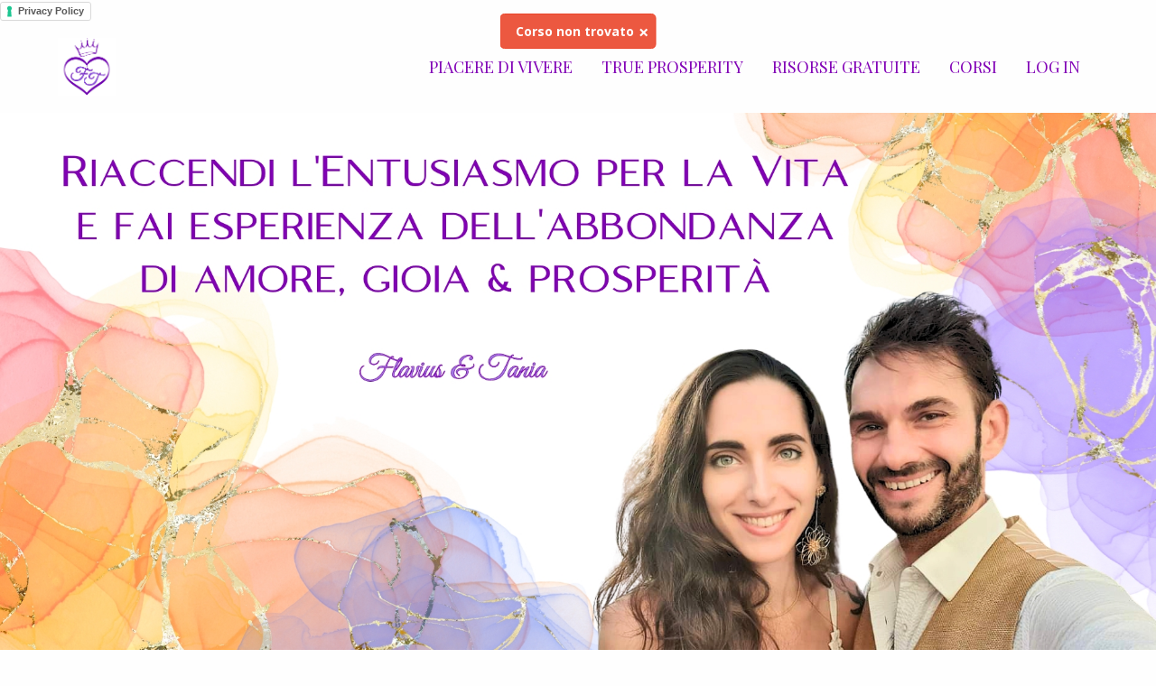

--- FILE ---
content_type: text/html; charset=utf-8
request_url: https://www.flaviusetania.com/courses/come-scoprire-il-tuo-scopo-di-vita/product_page
body_size: 78518
content:

    <!DOCTYPE html>
    <html lang="it">
      <head>
        <title data-react-helmet="true">Dr. Flavius Calaras &amp; Dott.ssa Tania Petroni</title>
        <meta charset="UTF-8">
        <meta name="viewport" content="width=device-width, initial-scale=1" />
        <meta data-react-helmet="true" name="description" content="Dr. Flavius Calaras &amp; Dott.ssa Tania Petroni: scopri i corsi disponibili, richiedi informazioni, iscriviti e seguili direttamente online o in aula."/><meta data-react-helmet="true" property="og:title" content="Dr. Flavius Calaras &amp; Dott.ssa Tania Petroni"/><meta data-react-helmet="true" property="og:image" content="https://d1n7pvm7k6elmp.cloudfront.net/uploads/academy/header_image/11653/Flavius_-_Tania_Link_pubblico.jpg"/><meta data-react-helmet="true" property="og:site_name" content="Dr. Flavius Calaras &amp; Dott.ssa Tania Petroni"/><meta data-react-helmet="true" property="og:url" content/><meta data-react-helmet="true" name="twitter:card" content="summary_large_image"/><meta data-react-helmet="true" name="twitter:url" content/>
        <link rel="stylesheet" href="https://cdnjs.cloudflare.com/ajax/libs/font-awesome/6.5.2/css/all.min.css" />
        <link href="https://fonts.googleapis.com/css?family=Arvo:400,700|Josefin+Sans:400,700|Lato:400,700|Libre+Baskerville|Merriweather:400,700|Montserrat:400,700|Open+Sans:400,700|Oswald:400,700|Poppins:300,700|Raleway:400,700|Roboto:400,700|Ubuntu:400,700|Alfa+Slab+One:400,700|Mulish:400,700|Quicksand:400,700|Dosis:400,700|Staatliches:400|Comfortaa:400,700|Pacifico:400|Shadows+Into+Light:400|Secular+One:400|Permanent+Marker:400|Abril+Fatface:400|Caveat:400,700|Archivo+Narrow:400,700|Amatic+SC:400,700|Righteous:400|Fredoka+One:400|Courgette:400|Old+Standard+TT:400,700|Prata:400|Lobster+Two:400,700|Sacramento:400|Concert+One:400|Josefin+Slab:400,700|Bangers:400|Handlee:400|Itim:400|Poiret+One:400|Khand:400,700|Lexend+Deca:400,700|Creepster:400|Source+Sans+Pro:400,700|Antonio:400,700|Titillium+Web:400,700|Bitter:400,700|The+Nautigal:400,700|Caudex:400,700|Tangerine:400,700|Roboto+Flex:400,700|Bebas+Neue:400|Jost:400,700|Caprasimo:400|Markazi+Text:400,700|Playfair+Display:400,700|Kalam:400,700&display=swap" rel="stylesheet">
        <link rel="stylesheet" href="https://cdnjs.cloudflare.com/ajax/libs/paymentfont/1.2.5/css/paymentfont.min.css" />
        <link rel="stylesheet" href="https://cdnjs.cloudflare.com/ajax/libs/froala-editor/3.2.3/css/froala_style.min.css" integrity="sha512-kT57V2YNsk8zk3d/q7/ZrI5TcozjP6pNVy/VVQsmn8ULmqlCJEva17H+Au0i2AQtShR9UH3Xn5XyxgsbXZ5o8A==" crossorigin="anonymous" />
        <link rel="stylesheet" type="text/css" href="/style.css">

        <link async rel="shortcut icon" type="image/png" sizes="16x16" href="https://d1n7pvm7k6elmp.cloudfront.net/uploads/academy/favicon/11653/sixteen_Logo_FT.jpg"/>
        <link async rel="shortcut icon" type="image/png" sizes="32x32" href="https://d1n7pvm7k6elmp.cloudfront.net/uploads/academy/favicon/11653/thirtytwo_Logo_FT.jpg"/>
        <link async rel="shortcut icon" type="image/png" sizes="96x96" href="https://d1n7pvm7k6elmp.cloudfront.net/uploads/academy/favicon/11653/sixtyfour_Logo_FT.jpg"/>
        <link async rel="shortcut icon" type="image/png" sizes="192x192" href="https://d1n7pvm7k6elmp.cloudfront.net/uploads/academy/favicon/11653/onehundredninetytwo_Logo_FT.jpg"/>

        

        <script type="text/javascript" src="https://cdnjs.cloudflare.com/ajax/libs/jquery/3.3.1/jquery.min.js"></script>
        <script type="text/javascript" src="https://cdnjs.cloudflare.com/ajax/libs/bluebird/3.3.5/bluebird.min.js"></script>
        <script type="text/javascript" src="https://cdnjs.cloudflare.com/ajax/libs/foundation/6.8.1/js/foundation.min.js"></script>
        <script type="text/javascript" src="https://cdnjs.cloudflare.com/ajax/libs/slick-carousel/1.8.1/slick.min.js"></script>
        <script type="text/plain" data-category="analytics" src="https://cdnjs.cloudflare.com/ajax/libs/autotrack/2.4.1/autotrack.js"></script>
        <script type="text/javascript" src="https://cdn.jsdelivr.net/gh/orestbida/cookieconsent@3.1.0/dist/cookieconsent.umd.js"></script>
       
        <script id="window-state-to-remove">
          window.__ENCRYPTED_STATE__ = "[base64]/GsfXEg/84pz8+bMUvV06yFntqIq8/PSCnoHeIwa+r4S9DER99um6/[base64]/rtrxObFAK80mRoZe/F+YNJQxzF5siXNIHJTZ8B1e0bvUf/BT4IeWPl4Vpl5+xUdwDHnKas4TRRXytp7tyZIa66rmssoBr9DscwDt13gmHwRex9Oo4C4jEv7bqXvXGJcZ3Lumk12UB2MsTuad/Arl79Lu8l3Pf+oPKUoY9dMEuZ4SNA99a4wxFiP4cbAwNof/pHfFhjEc2ZnM7MNw2u0KKOVFvJ9X75zVUyARiHWitC5ebc869I8BQHnhy48Weip15UrKDkSAbLa6+iBL7k5Kh5j6eFBxDIntjx+D62fXG7s0kVRfXRIKI5VxK1F+V2+jXgX+3KDe99xL/NCqPnvbrerksgZr5VA8UJfiiVDzdfIKT17UAycJg1GlvltUMXJlVfs1ejXn1MYD0QJZ73keeXoVyZXKfN/2K1gJ0jy1ZxG35TMQZNWL7W1Bp6bhFuMEgQaj0WYjUoqEGGteVOHnc9kk5fvfyU/1vP5v4Rk88/5VPBJzvb5JjquKzp6K483ORdIN/zDfBNvIHuUy+6L05bd3QUVooKk6njunrewx3MrhosvX/jRMaSJPz7eE6I3fcWIIonVuHiV5ZAQYV4ZvnUoitZbL1ZL2YkS3ZFXN7taDXGoRkFFO2BSmxYiaYW8mnU1jl4D7JzXZJM+IG/erJgTNX4Ckr+WaABdFpoMHVjm3jcYIu1jlMxsGqSZWLAE/lR3Fal/+mEo8AHgjNNGOZDm5bxcSqiqRA1bQG1fN13/YlcNqJEIhP5fCGnODLLy+zk88ZuOkx+fJ+XkBqOGqdOBVTr0CMkrUiz6lDWW02Bw105PlNebnY9x2KI+y+fTP3HNup5H2jC21ZXftoIcMyQHdPuBXvWeMCMnovnKamcJVi64bn5Xb0lBlsm/z3myP7BSANCNFiXLJapgOIcLetBM3mOWf9saAhIOyHYWayS603hcJdmHONXsyOJKhJV2EBKyVQwKYYprAo2NqS0SvBZk/Y6yoVSnYCPStrAi/1h13ZK99SMMWztvbPnCxej3Wec31qLaBIC/qclfvcLlVTDCGC4HooaertZrZi+Jege4uHpVWdIZsHy76KOhb4SJG038QNCIN287H7kGp7ookybEoLPxs7pFkTQHWFHL9b8cGuBNUHiEDjWl0lXr6PrbiRvtcN3rqO2dDM3sVV/DPjUHY8UfeUf0MRbHtozwixCjME7cdnyZPQ0M4IV3pzrkKNB6AbCtGbXFzJQg19Gb1gLJQz53RhM8A1LAzgZdMsLfGgEnoipBu/Vag6wK7XhAHBd1mh259WbXdUryJjdrd5sqMQt7T5Q8/IPuZje0L8I0g6mub80eN5V6YjuEXpcBkizWghjsOfqjsTq01xOu4Xs0PuL1oWoaVlAgIq0USJ+td5kTlZLWsPpsDkP7nYlsdSB6r+DdJCpBgvXq+xWwKITl/noXxhFS8gA6tWSNnXf4zVjoJeeWgi3/bhigQSogJTY4NpS+hvyyu+4bSaIhakK3Ll6R9YXh+0pFhMcKEFEHNICQugTB69BpFxYPIGHO8wnD1VJpT13mO4VE5es/5yywnl6Lb99PczSsQbjTqtwSY9ddK5y78a7LLHr/LIZu0/j21hz8RYgf+jqWiZj8EiKmk8uRT8/LJH4WZi/MY14mVWx8JknVnGqLglbY/nFiSV2p0qEkL5FqlSn0V/YyPzznLjlaAvatWq74jmjnLJKVg8VoLOwFrQLiJ5e6JZFkjjvqm0vhmm+i1MRHRIRXPXdwqVFFEGunOkn1+/MpYsEDPPtKqowmw0SVeceNX0gIBqrQCJqHWtmnXsu/5EoX9DNJn5yvnVlmQ7Iau0uFb7jXbfkWxnxuj4aLTPebYdVQzV8f5qyVnvBUmRql+iI1LCWgx5uS7geIPv1hHNG3mSJYTcwDOlkhODEcvhYhiBuXsshl3bbMH39oO0f77C42DKlqbdme7wmsn2GQIn3qx/hjaGEVMhLTMWuAVyOjCIXmeRffWfm6Bo+A7b0MVXdK7O2CSVQUez6Are2+w+m5UMMDH50j5F5JmzEFkjFVdPjNio1V7yfhDp0efV77NRqJPgf48KNOOxmgfYSyR6fncqNKjXh16c5FbbvKjt2WR58GKacy/Fo8Ag520ws+2Tm65Jt/JKx5vXXr/PrP5DfuWnxPme13AjHqhlHIVadIWvwTAp21OrbYKvU6U+6b0Ey3nOe+lHNR00MOkb+qP8E4Syo4mVfDuyPOiorWDgISa9jsFMV5zIjYaoL6LHpYBckGy6PDe1xQjupkND0r+x+gHatPCGjyd3OzQF/atwocr0aqJj2ZOlRal1GqJ8ASVc/VRfc9L/QPBw0emtcoU77k1l0OA4iWEw5etyj0kllVafCAqk4WVTvNH6KxKEaxQU5v74t5Dl3fZ/lIEwHm3Lb8zECN+/2cR8sioBfWgvz4qmtHnKhG63f/9TIp+xd4l+/QID8H9WdK5QPgul4rimkAVmzKkg7PIGGVYNgFYU/vSbfMYrzDHmkbooABDQpxebWHtDzvJsGFLOYHi6goXQfCVaAfMo13OWM/JLXK3f4L1izb19aJbjPlZrYx7CkE+S3Gm0cRzgsdtjExAl2wd66sFQE3Qy8DSlztBWz4DIRBv3/JBKRdOtGU06cipOXTZCHXS+HBa01j/9UxE70b6PXlvKV8bQyi43j9wlDrBE/O916hvQd1TwKRXjg7eqy+fkQkHrnUrLMHpfroqANeQDT7QfTLdccKInhtAMEoAjVFHjhNGfmd94r15RKINuU2eFC3ogitEtHGki9UexrMHX6xqqULtAGjscX8Is6N7x3Hcgbw9jZ/m86zHG5yX7gvS6LouC/jHmJ0U7lSDvuRdRE7lC6BTQ+OWuu74EDBay4fc1Tu9Py/cJm5D4pe9HhVYZhHx01cKvHj4Au9FvNP7yMsPDQH51dLp48BfA7Xgv5pnLx3lOZhHOPmZybpbMcOkwSbcgbqP/iZCQ0xg6AtC6VmobDCXWxfBhN+QZ17BpTP2PlJHfAQJnx8azX5/oWWG5EzpJ4+xvPCceJ8dMOsN8HtQ/p/dJTsm8WNFqmAkFf4d3VRSamzAWzTYtYXnBzsPEofK/xSVZ72cpO7Wq/VF7T0eYcsyoI+GX5HyvaM4/wraPRr/rEBMowGzKOzVb3xVWR8YjeXH0weFyPfWkImGqr6Z3IQf3R7FQMCiDewsDbgzBo/3vFciTZqbjHyCJ1OsK3t2km+l4rRyDvc75dIFyzmiRhBtprpAwryB/mL8b1oce2VOH5ZELUV7hbOiXk4A9R8fsB/H1OUFT4TPyf9cQQEJKQclP7rEADLK2q6cbdUXfZUjqWtnD1zv/2AFfLgr7Nm93ow7MSpq/T7nre4eiIbOCXlxYW2h3jF8opopVGYe9IHInmka9Sik+qld5Gpz86Gxijjf2dJLXLq4brwF9v56jCWb1MlDHK2xzyP+QJkNy6CFcwV7R4YqRdAwnUnRidG1EJM/hbVuiEGfTW9ZmCrePvGGBcwA1XVFLbEgVnoWiua1W1712hIYdQRvskzqG94yNfU7vaVy9pwRWUpj/CNZqX260MoKV1Kk+eKrmiBRpJVwkaJOBMcYqkx2N5GpNucPgS5S7UxOqvHohTALfsqt/2UiPkBVOVzEH96un/tDZ3Wf9rRO3Kd/b5Lc8f4T1scq4gDOaqM+FGWgR0l5U5Eh34YhV4vCTbxkJZ8teQY3enIo+2sTKuXpseVD8Yx1L31p18O5Q6IoGHpu2y3hOjCQ3/fVl43LdNIhf1TW44hDBpFOzuliGc0smJDCs7gBr/CH3Cd9Y3YL6rnfe8bM/o6PTV6+IkusTXVdy/iqnI7uMOlPN2aa9r4P5CIUHSN8ur2xQupHgV7WCtrNPdidKrNVvU8DyzuV5NckZx4wyp6HmW0KNqdkvf80q+HD0qiR7LUT4/6Zb7aq5wie41P/FBcdx8gE23u9TqzUKeAOG3KNe57qKPOnv09TyLUlYscTyQwMq/HGA0XB2s0iFiRrD7tVmuiuml6nGksWqDN9hDusLAbfpQYYtV5frrVTjNnyHSFpO3tTpr4uGu1d9muVxLxq3IJnFvaKSYoBFsB8Q//XDmtdMOGyY8HRQkdV7ZTjwCNCjuFZ45LPuWI+OIz0LCM7CD2WLSo1GF1IQ9gUxX+tI6ZQ7Jmv8s6nQV3q1qArTkw/SRlN30j07GnwyExuiQ8k8ZBC1tFpvUE1V0HKjG9q0GE2nCEoMX3E1LCLLRn8DTGaDB7IU41zCF3XtheDW81Laj9jpJB6yalj0+ag3Rii3/LPoEYkj0wFFFvPSWTgmcPCuXGFzAbV+iUzf6D7FBO48WBzPDbXZGBKN9UWsi55lVVXkoyH+00DokY8Uchtir8rlmolrr9GfQ/8Dim/lL4wclqb9RaCCzkfTHc+QZBgJFi13/gJ+I4jx1zYV8Y7OWmh3IqU4qn0No3wT4aORG+ni+BahHQDyqhlQaPr76hKo5y2n6ofmLg25z0b0x4s8+IpNTN4P/UFI0t9b5J5kQcACLQlg3IBwxH2ASf781HNZO7coz8S5mbAc1vGBZ0WuprMYHGQtRBYo7z+eR8NtfhyksoaxoWa5+bdZIscUpAWHH3zkeqQ+KVssckcdM4ukfQm3HCXkmZWasEj403yMm/7jyz6Q7K0XNgiIFToW0m3iDc2lwwWEAEKkgQySar0Ry3ebF+6CeOBgOC4gIWHf2KPeOU+SI3tP/[base64]/Tlx+5NQaylI95lsQeL9X289DsDhtVKHoIMFt8goTuQ8uMzZ8vhtUokpfDh7wI3Qdh0ASwQVw+imQ2VVio5Fkh4ijhnR3gLfVj45DfiGgzfNOsWVuvr1WilES0jiIGWOjCkzrCXSGDVU2OAoDyM1gE4n7zDeWkQR4LeBHQP2FdJZAu0dtp//1mVJR23O7eVbHV1iTcmVbQKd6QBv1dHZApCROPrAH7M8f83Ha6fmitaUyIULZa0w7fVdNCM/09RpSN7nqYJwMYKCqwcxwY9Ypsfrz+qYrJkxaOSxFwOvLikiSeQIG7LksunV0n35w26hzqNVADdO48defAIXR8ppttrJLbEydVqvkvnaK/UuX63qVPkBIrKJFAPCP/69Fyxnw6YQWANfyYnJJsV4J9asdXRncx5oo6YIPMNfIU4rvOWEId++0Y0hlAjYlpmFneC7nGHKU2MdsTq4U5iVyBFDyhlFurT5DZZkd7ItKUWQtxCX8qFvsEiWC6/R0TpQjNTy+5OkhujUtdzw9aNT4vFcFshKBplyQljeYgukjZucDfSlTGYeRk5tFfpgElsYxHd6yCtyS2U/yjZsj9wihtw/CrcME/Nx9QFBiyeoVuMIA8xOJhODX+nu+DZQNPt4tQ88/7IdSVVWdOnck+bzUHD1Hj6ctMbT/[base64]/RhYJr6ssRrBZLf47CGcrhATyrgS1PF+XCl7fKSdKSM3B69MsiixRfRdc4N2QtdUvBF3NFEjWKo9+yuiFxwWkNWGRZkQSbEhDSHfTgqNGO9Y4AwOzF/x8gjNAKnBNbIVTVT0h5p4zgz/d0C8wAtwFZFgMTp7qZiX9DeE6a0KdLMxee6R9hjBh+4ijxy9uaSHnL9y2TDzpzdIkOn2d0vjj3sks/f2C/lRXWyqz/jB8fJ1nqlfAMpxjcpAOdXx2duMBJcygLxVIYe+aJnUp1rEiVYLisuFQVyNMG/FNPWbaKK29k+F9DjYk1PX0fLwq4y3x9mKAjvrIIWr5Fy9DpJET8/[base64]/1Mc5Dxg1eT5F+p1cHL6xLrev0G6fapS+zS8MOyf7Whlfafn5w1gVx9FPlEIlg53efLFEon+tBTTLMFEbCFDsyqjZ65IqgEa66DCxQWtFwUuhfilUesw/ioXX6BQGFLjbIaRNEqpFbPuesmcZ3zhVZCkRwUcrdyqrrnqVAR7UqVjQbWO+BlLvZBlkZQ002dnWhyrmjREHbSWh/CAShisQjwuCI7xenCaZki3eIFWBp8kCLHjQzbZ/JX7fLcozVzMUlr+idEAYCaevXW3neikSfnppZCSWYNJqgoxYRg97JSuDBdlcVp5izfhUNRBy1AjWfg5PyfkIWwPNS5mtbmXznKtwLNVTjg2E+h/[base64]/[base64]/LAPm/N41ahEkeNGkNcp+ocMpkDaekFeRI0WmvWHVK+utFl5TbY3OZepUDINf8A6rz4FjmO53cadIA1rin48mud+iIvuPRKtbQhd7rPwGHNlost9KFuUBa7INdtljxEOD2dU0+asLR1AnIzqSYfqaWU3YcnxGLVimjod7X/qXoIDswx6N9cEiZLixd0CcmcogaNO1HVUAN8twW7z+YOcJ/U2Ph1ReWpDG8WxAqyXwryCtjp3MaxI08CzBlMoWtZIzR9YvIhPYOZUloUcuSeXZZ913/1XXscwV8MQt3b5pmEccpulPWL8KvwOBivZzW7j7TP/zrPqikRz8rBhC1BtC80gHcMtvl6CkKiKaUPg/Ag5ebkJKBTqp3URPrhLRsRqRQhx7U7fmEI84WlRvv6XVtSZatIakHI1copLoj9b9ZSPsJ8V+dU/38cOT0qsB9WJS0+L9OJfojqDUzJujPlU4980fItjrLMq/VxODiYeGZ5lUehMUgAGBdKBOrQ01naMLoeRFCosmc1vvsykwp8D+jQaPVfGlC0k06mBqK0z5V2dmVU9SBF7JDH8Tk9Mhy/eo7j03qI2pDwUGkRSBpHI35qT5eYvuCCSLLley/K2Bq2MC/s48/yqn3vrZzvRcsUfGHD2+n2sAq7PTpEcBNU1JG6I1fWUW9qpdBPaVxqq1sq9sO2/YgbQlTTy7inDPeOkC9TingW6hXV03Kgqhm0LqYbfP2t40oDLZhJhNNvqIIp4Tr944fKSb2xv+XOzBi9pP+KW7XZzI7T3kROhDyrXdaPFZvYibAmDUvt8J2fozfNPKP4JDlzY1I/4UZp3BJvrs8cqWVm71dWuedSxHcgDmr4XUfQTsRKcpIEs2zbN4iQRDrwAAqRIdDLZ/w8WdkE/hKUxb6wT+9K67seBikxdSNbSPwhkkXEgRWaGre+jjROfkDv6OJncvOQHuKRBWZZ9rNnT32sHDMim8Js8sNdT51HQCMEaciC0oAltbfevgnWmOG73m7TD2E92Eheh7EKDCssfZBaaU4yRaNRgMLAO5VtMA2apKODEq9WrzO8nyOKFwRTXmhOpR/EF5dMGXUHHQwQRTtyTjScqyojyWkoK5i9IDi3JfMtm78nDlCLnqLmYcKI7WmJLiYh2YsfLpqP/bAiGyUhv6JV7U4MBB96NGGedKJgOJfCygh4ShK3AANusdA+Gq2jHDCtHF3K6GQO70C6dj7stj8f5hF7YawSUpDP75tlTMGAJVfO2TFDfZZ3ajP90FWTfMFedJD2N5m4pJ4Li3hHOqEmxf48ok8aEQfHwQki32Du7Vf/IrhwaX0W5G/7qguxOxRafmQj0xCFQGkRV9GrsLaYPmVs+4z0XDWPHQdEPXj9GKZ7c4fhhTS2Pf8xEJAu32FjvFkJEEOYFeskm9PxB5WIjPQ/3lKcYYXw9TvRO6PCGzkc10rKMAW8VwC0kyhVnX2QccR1aX/0e6VAA17RZh86cbEOWLS51Ygmoy6KdaqhO+7zhRg28i4DuXX6NIswUPFwYQzEcj644aOEIMbkYbHryU5hduZOIRNJT5m79JagAbB9z7I9VHPIR+EeKpqGmxYqEgvCljPNvFGgLy7pntEUz7yxam5a07FUlnja5mJ0pMHkbMr+2S/SKAUgWginLXGGuXWBbrCex893wWK0sk+biPzYcYbAPt4/sV4g4dhvJLYPbMrrLVoQT+Wgr3dMOjFJGmJPpBCxTGhqqml5H8U+cDtCbb1eF/J+NUEEJs3eKhLuH9Yza2Nw8ACOxGfIF2bUq2xFjM8kjVtmP1JaEmFanh1ePPvZrbTG0HV0ZrQa79RH4Td7d8QiHvwr9kqqaVRKJMu6e8j1UvIzQb5Tj5CeWiLacLXQUcCqZVLT9ay35//ORft5nII3EbgG3kW9Cpczx1AlXXfkx5HLN+imJAdOxstmV4QrAYbmGLlPVXNEhlPfT+b6Dq5YaLi/fTlKGBkc3vDuH+irXUk3P+d8OUR3TVSb5Ftp4diQg8So9yBu0FNnUugzaqLKixbJHG/s5UN4I26MjvKIGeCb3aLNVrWQQI0Sllit/utPnDjcQ7eb4okYv9i8p24IigxJNolXroKKu+6TQ66wujGHg6z2444zRQg5sYkUa3DuVmathJjCUpRCV/QTag4blpVMBT9q9iiPPat1M8RMl6NgEn+5aTqfXfMYQC0dWWfvz+sipcQm9HV79JwngVArBDAFL6ItIRRLl8nhNZLCjdMCXrF03xc9EPuPJSx7HNCGLcktw/HZFToXyIF1EeAaVPNpLlTUKCa1KWf1wjq4esEcC0FTY47jzY/SsBTL/[base64]/K/G/uV9/AWPrv8NwQA+9Jmqr5a2Kuk2WhaV64EwsUyMnE+3G3g6D07UNBW/7OdadGf3P7pFqI6yy8ILhpK0e9HYpYlzmmL505fM2BedYHP+5IlJsTqDvKGtAnrg+T8Y07iBKmG0G0TjKsM0A/ldI8MNR+pap75NsAW409bZLQuTXXLUAAVdoooIOcLDWESjdTUdQjTo/Nlt6CKpxLSHFXy5XTA/Nq04R07f5KsWddNjojwJJiYBZh4LmZW7QlQetefUJC6U265IMIKv1i2+fTfS4hP6LIapSISUNtNeFVjtTLxSUHG9qiB6uvwTRcF71p3s2xw0P7erh2gH37J4rf2A9+/ZNh4w1+kQiVtuGMnLSmt1kE5P/GMy/slvPg8HbQ9WXkVKZKqmMqUNiSmeP5DOVssxzs2TEPYeVnK6xHsHjNtjX/rIupD0krmoPalqZ63G+INHV5oCKvhla4xAFtcvlRAcoHK4TnnaS2uPhoBiuqP6k/wCiSnK6yabeN4DdNQaq3VRXrIcc46NlXkTIb7Za36bz48dbJ0/ZuxhWXtw6jgd1LoK25Xio9NYn7+oKCbsIjnAzJfQWuemSdd200WopbfEW/a4nZ2ckbE2PU5soWmDqN4QMVi2UZ7ifK9/QYWBj608GLhcEXyzl9BpEve7SHBrI7Ofl33oh1FBlqqJnPfNYIiV7386fU9jD/VeYK7uZy3ROQKHRcaFu3GDUE2Qx8MUNRd9hiYidGhv8LmGuiHxoZFtiRq7DT6L4+MAvHfeV7M7Ymh6SHw0eTJD7IGIwMEyNpW90FX6H6Gf9vLVFpPYe+fuDA/2V5rH9LR0O/0OePDfCsLfbhrvxuVz/3t+Sfod8RJz1VFqYv4SzrazWtZM28eCNkVU06FxIZoplkiqmBYz/[base64]/NwVQMXZWkKYdCacavJAwesKuPMx9xmE243cFfis/Ew3Kpo0WWLKGYvDaHNHOgwxiz0qWnV82BSesWV5+iN9kPvqKCJOefhR0gJSHI/YuOoQJsDj/yVSvBIOGHYLByT6A63B3LTyPEkOHbOsQtFe8Xt9sAhRjm0j1+86UfaL/1A+lZXtuU9Ms/hQsESNuqJeKWd7tZYtASlbeQssgy7lEeD98FbikNdwwC4+H1BAw08fVpqOZMxPYG+FENnSh6vrMpMnLjI11OBbrDtMcxQlohyNVI97Wf0DwXDlVmUxUveaBFuJhyXgD331IuFqaNCSVcQA9R8GtSLh8/[base64]/w8r/y7vKX6D4qUnHQtYLRcsNHN10nB/wSj9oOaz9r62Ww5YbwkQgGo6O7S56T/p9HddSwULEOEwF7tyCWcphDupOh0ZDZJW5e5L1DCE3yY4RbwGDcTV/LNIegqjUuh/uvLAfboXWVTVyH3YrvfEvF5hKFDV4UJyT4zNIpPOc3UCRjatqReEHgmXkDsg72AONsUorz0R48BXF/8citMHjt9HS07FK3v+ZUNVNYb0HFyMqkxCauyWFmB97ODlPka4QFr51A6ojoYeer0c74mzHZ75YMN0CFqgSa0bL4LnP4AGUQmIlABE92bBNvBBGI1yOxCaAWzU5hL/znC43EoC0h1+3aTcgYTcJjd6m+ZPB4ke50/3xbWvIVveKveFTCsT7PEiBUmGET002APrer51eXv5ExMLllb64b9bLT76ByLhGkoMbIQGH2Ua45oh8pWWIxPRIc1jU8Tk8HrUc9eU1Lei/Vk1sA82EHpEVA2bFOgmt0jlcK30uY5oF5nJJ3w0ZkDYn5BGijfBe3sF52pUnNahg9SD6KBcfhoTY3ATBkytB45Ji4KivcuCiLWMSAjVyHcfEGwV+hMxPw/A06R/[base64]/CmghI4x+RwneoXtbof9UG0es+kuqpPO8oirWk28CmJX4TyddXLe3TJmAsZVpa+7EcmB+MCBDug5PlmudeLPgje/V6YqePv0wjUfXCUBnCu5N1F3+RdAjpVM6IWC8w4139tXjNNkb2IEzc/POxKY6iZBFPQtDrZxWI6TeeY7PWjnp4xFue5iFVIKd7xcuGnphCYQnIxGYQMqnbJkqNa07mwpm2+n9StSmfk/Q1W5CBNkE83r68mVQXN8qKfvLJNPTYPz3+CGLcu4JIngcacDnLvKwZfR5gjqNIMFucyQODYURWDCOHATBUOlYAmKsuPM6Lah7uURHKFL2ndTDaEXfB2Ljm+XAzPQ1R6wtNW++T/OZuwSllVvMVyvFMICv1ZD6KYEUozdJzy8+oWq1JFMtIPCgV4nXREMv1DQtPQEuelyH8eKYcwky5qqe/RvFRtuAgwmu1DsSkC5VkN9Q8Lw30B6nd3wOM+iHx8xY3zv03Vq+k5UK6VXw7QaA1w6OD57QD5zn6e9YUfFC9HaHWHwZG/RwI47eIDRTeG24cvclrk4E6+QWjdD/Sw16XaU/VY/DN4ujiWsvZyDmUwysU0fdVCoZuX2PNLjGyUGCE6wzDMIh6uAy8PYx5yal/iL1fOGW7IivRw2+PSEluPQ/pOfamLr6ARJhLgqZ/54L5aiNlCsuIzrG12tWABP1KDsn6L4QcZIKmNvu2rmsDIhsnF+D2q78Oir/FpujkknetAGjr1EcFm8Dbo0RCe/frjL22w3hXn01cAFZ7cldQqz+T5lXd1m8A8kOG8hVcZOQcIDLIEKoqAEP3cYZknMvN0DVuXrag5dYXkLfv2QuMpqpKxVd12CAEdrPjoqGrGyB0IqOiPGPvu/HEYSkqvPo8ejd8LTXDcTQLk9VFIjq5G6YdvVBdZVk2hJatul7Ysi00/JB8DbosCUvEREf9uyIRN+xBCJAe7YH1j5kICkUdBUSItekdFA+KelPRW6ur1NTlt/[base64]/Bu3kS36/0CJWUD95UiVFoWP2OWA2HGnqriFzpapAAr3q+veDaOz5oPHNzXXIegi0Nymmh2mSt5BqoUf99eUzit2mKuK1JP+arJTdiB2doxt1TAGbxWbIXOGX2DdA6DdzPWaCLJINP7EIH2Ck/t2jKD5fuTaxbinzvZBgqiAzD993HrMSnWWFxbnK3fwCp7RuXDIQHDa74TdcwDpP4C1HwAli+xd1ygJqr5k+yv5P8gwT8sR31PSdZfQJWWPKUS3I6LCpqwITDbQqaaydaYw17gW8C/DWCwCy/jCoq97EOe45Ema2jzlL09J5YTWBNObBKgpCTO0osDu4E+0xJQg5NHtL0E61brLuuLeA/+/JWRwtcRHOco3wk3v9nib1PzgSidS8Qsnvfd1j56ZWevkoeExRWdRABCBmv/C7XLiQJ64sd9zfkYVqdAua+Afh5JpI/XIY/TwAyx4cvqoKzGXOzhCPL1N+1cd53p4MGxuiP2T9PEYeEU032A1m7/W2+a9+acKDLNhiZ++aFCPBtjFzacimBO14NhjNjyOReuwq/rq795BRroQG56jjIRfYp7K0mCiE29x+eACJFf+nZPRl6/[base64]/6mEjJxeymMgGVn3OP1+bdOIFvmlmpC3SR5+loQL2jxMIpW1UXIYgOh+Jj3CC47139CGn4M5Mpx4FR6jY90MUau2WrCVIWUql3cVYLoeMajeI3LE9oiDFr2m+ng/8hUwll/XTVN3KNJFFxM4WA2Jh5RGi42bvIq/1Yj9K69Io1Qn/KQ1l0yPo67KQAVEQN0U9KKkeT0JQvVykQQlIf7Y1hX9zz/fBIgv/x3ZNQXZ4Vie1DhERqFkWnSUk24uA9xZdaobi/daHzSyK2iltJR48wMzpjI4YN1+4NLHQgHWsRAvKKf5QQRL3SvT0J08Pp7HzWzBD3ta5eqIriTt7Wwsn5sT6dOeoa/4zN1JEjVhWHwZB+xvBVWXLzdFR0LJyZR+KUYca/WtW2+YvQopXIGtkzM1RAIRxyZ9hN/otjQwJ8tGd5WvpjWh5QVWzsNHvo3tfaVHCkdrzdDObUMnmd5/BowfXjDcXEZkzEV41gGhP+5J8WPy0elH1ahoDuPxsVdGXZIt0fprA2UOerGVnanWguOYMOcaOuerh12ND/hiwzxfYQGa/rP8o76F7cjYKuixbqvyyOPnnS2dojhD2nohoileCiuReevFNquzwkkf+h/WWfdfdwSpkVGSQJTSrSRecZ5aMj3JDkRTRNyWvMxrZ2p1rPvtnsViGl3qiOUvLvokL3/sEp/CywxFL8yYigab9j8KSx0AAaP8HzepXOD94seze8zkY9N8g5HKYqPFySRnI0oMUTo1aqwtvyIRhN+ZMIUg+Gs6mKC5+Cv6ZK3wFzKrHP/zLpL8YYxjo8eHpaGNen8pcKuOIcNMJjWuhuYnaZOERdyhflQRCFnEBoIQ91KX61tDujhUNuBov+3tAr0eal3ZXd8Z1O4SdTQfwJ+QJ4C0+fkSiOzmokM1cDPREwcyc48DxK3yDI6rF+d4vvNZtS0zR0FtM/DnNnzU2fDSJEiV9tsJ2nLgCL54EHyqHajgm/Y7pGS2IcyAaSpCE6obY8HTS7iUrODN44DnLyEYumTUBcbjlVjAgbIimG4nsW66RrLW60QVngW0q/BU7NQHACbV3wEERcDNG70lhaJDfnW4tNzI6atT4GTbEruq+FLHJuYSKiHtmNmaa82ESnUGyCw/FAClGIPoeZLkDw2pgfrXxxO00LfzVOEpBAOiPj5F3/hmbXyvTwKoj0bt8UGere2hk1sZzzJq6V1Fz33NRJnyZ9eHw5G6yjrtJCWfNEU4HeaI5LtByC9VxWmXxcio1YmUpTM0FDl9olmB+8i7d2tGfp2ZNwrl+vqfp32rEB9Cfdcwjmw1dJUmo1G25sZDd7M4toON8VSkgU/Pr3UsCIqF9D9qziRcOHjvAQVU+HOat6i0fUOVuCLSwNib1Ye5fIStpVNVihbWxrDy3aCXDhFAMbS2x9y6Xro0QypdWx8giLALUGsIqb8aS0lvwTDIy2vYCR+yTPphwzGvgP07COxul+0aPea4HWHyMOAphoyIfl6pYBdCfYs/YvrlAEhbGJ/63LS6UqmSsxV0kXtcBdRFvAWfNUyYCVIfeYH1b9XcWBXCDpVAfuUXaMHnzESU6ETJaouktxcNKkus19MSkQ7DDrnj9Yptb2OGYB650v4x0/U0o51Fy90oZNmcZg8ul1Qzttn/XlZUbajnewvTC4E1JU5zru46/VmkOLwEenGeJ4MHVf8MFIwzlo/aoc03GCMM8o7w9+erctlrtEFNyUGNVwHEhpcnFlkZGCfXutwGHLtSDpm1N1EyLKeQH0gzK8X54kqoswxBytpzx8EaLuxxdO5EDmFPtZYMULHsmLE7K5r7w8W2TkFjx9jSgQm/tr4KXJcR52sZiXTAgE4z7zP53O44EFFvgQQJgvIGl6QSU+gwUD+9GXzwjsWFUOaUh+TvXEjThnRzKdXZ9QplD7tGOfDqZIoFsz7fpYEHPzPCrFkJuG5DMG2RTGG9v5955zEztde0BS78cvlKAEtZ/XP6fILT0TpZjlXIc3/XxgA+izDLDXjDDMfewwoWglSlwC8/gu4s/XoLFSju2NE5AiXY8zmy5b0PIKOrFfPEGwnu0hEMagVuFDTzNDOW95YO9GgRe9ygSobxYZ9GZz3hieMGtOE5gH7nITme3PZELMZ3vTCwojgSXj+uSYOb9viPqqkLkthypQdL0cDlLHMcTe5sld2+x69dEdebEcFi9eMBYAkMxtEx/b4rsT2GhBSZzG9WhwWMOfokKJlIpwE1wgFCzhCDkjbfbVgyEaaMGVuUUIzbFEVyPswqlrSDTJdvw2CXxk41sLcJWyyf0uIr1Uzp+MprI9iqsQcFx4FB+9vEV/0VAfQH3ShdpK6SER/L8ZFicYyDIU0pzaXbFd7UydjCmjkw1IUu9iRf9Yk8vdgMa5OjYNTzr0grqb3gopzfBj/U13XgcoURxzC0elcFtm/O7jGMHm2X4T8kZ1VcJP+7PP1fYGiOYow9Qmma8fRReQ9NdHnOem52bulEBXoP9M+xnOU5p9nTwBwtPEcmV4w7Jicmd3tyqanFdGw6y3roMz9jBsCa/gHt5nncoGkLSfPw6Cke6Y+QAGEKfU/mWauGUetjEciU62vAowS2iHWNvOg+J2/iZo9yYXgEgKj1bY9ks4AbObPwSA3inP2H5qTspCbC6otJkiyYqTVrcevPejSWva4SG7h7htfTRdqd5KJpPHQRjuaEzHqy3nv+yfQgCrTXH5G6PGsG3X2+EoIxz/LQZdjN7PcPZiRx8wLg7kYmcGXNbT67cCqwzSC90/gywjNlTDtagpFz3iJOsTtThdmslXafdivyJ1x/jjpui80S0tJtspRKBeXOCD9MMuH73fvqapOLnj+yZf7f3Jse4ZlhSulTreFyJE/v7koBDnlyiDccn72TyqwL2b7sP9z6F49YYqIBMRFiIwQ2F5eSA6UcZJz/DF/c4xHallBa5hMsD6uLtn1ZNWEHY+v0IoN/[base64]/hdHOc5+xwPwsnStLVOh0/aIlWNanM0okhZKakn0zH9C9NoDSotn36dodqIu+5wz8fOGg9worYeh7i8MHdc3lvglw+sJLj40kIgWAfgr37hdC2ps3UXjgu/oJm1ypEMcU0ri2i06e3jXkKsWMfJcrhC21GSkZW7QZssLFsfEsT+L8eSRwQ3MixxBvJcX4U7+5PbIGl5Tu1haWnhDhpXr5jpN8+y7IgCXzlzRliCop4MCeQqMHK4R7eTetAJGMukw0TnCbGJX8b6OnqC0ZCT/hfk1HNoLjupXAFKkaHJ8cR1lPxbvG1cFV4IT4ePjWQff8CmSUHhtg0DfSTf9uQjy2NVECPLU/xGukaz8kngTDUvCxbK0cApIGDV9g8zLxCTlQnbeFA9+vjbCphrKGhu4Kkvt/gUJO9J+d9Fv+rweGtBWTQsVhRumDE9zQQKDy8uf9JmAb3H9zFeFtmlLBiKmPxL8OFdGdn9vhj6EEIun1T72pQ9aV2B9b4TgpNCWh2CKra7ryNASPIm/mR/O3tlUBtZuR8523fJHA2FujocYmIzHGrTcrd1SDNsKTwCDYFjETOKThmka5clK4KcDAYO90T80M/VecQu4F98/AWcU1ZcYYFZsUI6A0xQ1oYP14YWzLQvzN6ZYKYiPVQFlpwM0EKQN7TV1m/yH4os1OIpfbBlTzBCnzJsc295nSrShkhQqL1UBX575ib1Cw0OQW8ue9oa8cpbHFw3LwWhITiltQnUgi9UUXeSRw9GEFMfQt05Tii2mYqBMJB4qZEh8CmhPDdKKirsPnff+IgXlQ0umKqtXe/jMx5VVYo3QkkrUeF9vQo4xbzjeOrwhixnPAkzNB4Aw9PM4FQUabxr4IiaOviy+/4wqOQXXhA5YxG4DfdZLwz+VhIRVMteEQtFC2PHQDHuGX50VFma+cV6jIseqUZmovp2BNj0cZnxRQ+Ox/3w0gg4H5tL4vg7hJAY+Q1WR9uC5VxBhnGPvcH5/f1Pl5zfXbiW4hH1Z1j1ZhFBv5Z9qF7HQ7i9Si0yNsyi1O04ZKrcLT6QwS6GDYtPjWMy8C5zQOvfp4dFsi3xanT7cZ7jvUBZNc1fAGBD1xcsAYP6JdOLGA/TizdZ5+JkMo9vOwCZXlWupt/MRiF544UhNhhjBghIMyrhfUbjoLpp9tBa64l3OXgrjPLgIRJWoFHgP+m/qwz0a8aWLhbgxDT5qeyAO0couG1JU1vM8Dm/jkDEpk3N9N7Tl/FDA5mrHqbKR0bVNtePSEPvYKxxrnIAmNDcp3v7Uu9XpZTAfr27qBwahaWH+unx3l11tmunQeP757ZyYJCbHe8tn+w7YwZ93bJNLzEs5z80iVzHZn2EU4bWteau8pKgrs/HOltovsQhFSP1OzaXy+qlE4NUQtTnB0Fsu93PmOGFw417rhAsJBVExgnT2aVsTIv/d0QZDBfwCrs1nszEXifDj+le0okya2D0LgDy/iO19EFSHfPgMwuq8Qov4UGOMeOnviICAnL+LZRiAD9f7/orqEf0UdYp9Xl8+hfTj9kCbpG8ze1Dl0h3xNNoDoRGj4pVeC+FpgGd3U3xvk9/X4QKFo9QL6Y3qIr4cgXmhv9GwRyHQOAMNM6LLifi7G/Ek5Tn8nhZoDOw0y2jkt9ITrSn7GiObL+rxQwaFhuFc93m1/M4LRxnH5y3iE5Y3j812Gu5n6FyvLbqzZiRyzzAHp51WlQkl3DgU89RoZX3KUs4dXZRyHJW3t9oqsF9oe7E7p9OFtzbn32cbXdyfFeXbSHbRLbtrxuMPcgQqH9h+bMJBjz+7d6T6YxU5gtX/b8XBb4uvG2LFOoC1ltoCCWVanpELJOhyeTmW/on0969KYyCsSJLV03nO18YHlEzEJJhHm+Wp7r0HlMWvDmPfmG8OfryFzJwjY2q4g1t5mVuwe1uJLVyk41e00TbjlVD/WZHn45o6sxPLXUNjxENrzmAFBGalL/u49xeQWPVHh6Px+sWG0zimg/txWWBLTje0sRjdJZMGGjg8osIOjSf7PZjFA3AQExosGYE5cERjXg0rvJXYctqcNqvS4S6QMkPwI8bk5Q1xOF+vOIChMflln5GcENdjJiqlHQO7bQWqFYJCjFXrR5JVIFDUeZQO/qz1NkOMWMqZC9C+ed9D4H2KWIBMreonPutVS36KCWudVg3uhDUXtj/O+wmCFzxYW8CDVdFOLbVUA7G2f7/2G6WyWTV7JeZnG8cXluvEMyUslSejtng26IViADXOuvXSEa0Gd+HprQa3xKIAObGr9sMW13Nb0KK6m/TzCDDKWWHHYqOLbPGhUumRAfOjyiE/odbmnFE2jCEr347N0daDWQ2K/EqTqGRVrDxD+3psGk7JgGF5UYYx0qD46O/xqE7Ty8UwQLi9T2Q61BGfDYw4HV7btzrG193K9eA96//nvyOPhiBd5k6g17bxm77fbJARiCAg3iW8lCgJbxEYnt4fdzG0kbzZlw6/35n+JZM0fpsHFBJ1eNVfDAsSHGCMt4TQ3u+U1YmarXJ8ojm8RcU1rmrkIAtvMYxJ/uF6eOEiQLQP/ZA4qzPQ928goTW05xb7JOV533X0Ldln6Bw4z/ryzu3omkNac87kL7uKDt88JUdZZ21LZQPqqYlyloxkn+7USttDfkl4+yOMk7njPKBDxa6bpFC49UeRYBiby1H44s9I/rZJzuP3SkFLIfmw70+ZTdNFLHKVwkBFut+7SyNGjetFvvtjWFOknjfDJiQ0nL8MRYBuSFsGdqMVk4GD06KgBZNckSNCQtYj5Vm9XUtVzj97rREFc+EQgaVs6rYB7O59+0knWv1SlVFsjHoFRtXC25qQrn8Qf9VdA7sBRMJDdr6FBB+RplagMjMu7YSOnVXmdnW9/zuMTzKS/WoPBQuGBScqFZ5ww9ZftrPHbblS7DvdnWz49h/XltsW2rvTbKDceqgfGTqyxfNwzlHJxqMBoXWHdplkAdLmzjmXxkV5nbXeCG8we80t2z8IgUHo9RgXjWOojIWUz4W8nSQ7Y6hXRkb8bjSj1EjapezAs/XPVjfZBbFoNQJoVHLJdti0ns6BgOLO3geEc646u8KWtG0UeTZLx7KjlHVGPJZHNp9kd4Y8ffgWi6hPxrClScrXdL/3JzxImw9YZ7bzzzxgo+pOISZIANDKM7REDiaCd/iORJ3Qu1UW1tESgV8IG4dxaQFnUYvJLvHemGw3/zEz/0B9UxQpfd/OMVDW7DjNSIHL8N+lfvV8GBZnFp4sstLtP9o76VBSYpGd4zvmIqidxCAnLfzxWno8B84EIs5i1Oz/bULxBvm3gFx7esR481AzShYHFdEW+opEeEFRGWMsqkY4YoYkNAQmQl+1RDntWyVz+IAART2NJqgeLk7AWvRRi1xL6CCiVm0IukijR/Lj7hIEIEIo0TLJfRifK7riCOcfUVWBLCxtX52nUsBFkrFS3CX8WvgKHUythOERzrGWV1h4YqjKY5gEXqqUFFeNErg434YHsm+hsyDTlreNM+tj75ncanVW31kfiL5tEK7P0k9sVUQAcRAA/2bCmM3XaQabUt/2KF87e/Q03h6lope2rufej8N7yQoogzrlxg2iZl/y3AQ/gEAc5G3YsOYXB3Q/yegIm0oF5RB25JMR5SIbw1hiEOo9EaTrF3oAAzENSfALlq+0gBKC5rMCsd7E8FdQ843YPWnOZYdwTqTkSuCbLsOZdch1fsgfxpUm0CFH7SNnm68RSjd5f1ks31KP/8TdeHi22y2kYUCj+uBfFdedeghuaaxOFugWmrgj9gA9EpwJekPY26OdRN/KYJOmfvmOWhubFJGxjAjevweKlyKx7HeYiKANQ42LvHwaELoQZoKv6H3kZhOEKC/vUBfB+g/PdcWhi2oNJCD/oaoH4tHWQfoMVPuTeYU8R3XTqxcZ7udSq1JeIPGPeoT72Zn0hnTn4tw2U1yiRmi84wnXheAyHBAMRJWmSKybNjyTvysriOnUSASG7CQBl3U/tgdNA0gl3zerl4UvdFfC2aN/[base64]/WT9Xdo0kKRfybGtdNU4woN1f4CpbeO0e1w8W8g9c9ZzRkqsgL+P2nzyXvGdxfoo6lqgvTdOxqpsRc6L7m2SZZO/hEQoe6h8aXWCnsbrUx44XgmAXhKeQOiZqTVYnFucizmgFrxd1lj5XBQ/cEcwa8aHXaQfm+O3km8NhiiTWd0/vd02R3ce3SAlzwCBCz6SC/zV88OfqGMdt6rCDogZoGRRvKJAo0hDEDGaPfX9esRvjZo+EdjfMV1uoSg+/reNtZbF6uEZ6Wu9xRErOq2UtZryMmIRjtk+c9+p2EI8rP1Tz8th8GGQUG7Y7FdHHUOLrkvyOW5H8+TzzMz1u0PL9L1RUxBhsBVW56fjKdXQDqWw3WkZQITL/SRsACh6vcztCWlpJl9YayZG0UtRmyDa22D8DnhmpTH4kyOwzB+eet04J3l3TTuJ8uE1OIQOXn2pw9foS4F8ek8DLSCeDIJVW9zSrv4548fuT/8+n/eizJ0KYqClsADNdJPED68MOdeFyr/nDLpB0JU6VAIuRHxOcCpVx/HkqYIizyEmaSzrjKtxL2FoW8xii56drXIa4wH/E02m2aRk7tnshttV4DaMWxnCoroy8yy86Z8TgP9bNzC3ShdOlZyJrqhyvnk72lR61uVWDsEsCZYx5lo3iJo82RrvThknSPmaY3k71rlruU4aFJZLTO8xZ8oXczATuXuY6U5ukFUEmeF6qt/gJzuxEqqNKXwrcvB2+d9i7iOs6Yi0nF5RUo6o+QNR29i/LuW3k3jqGAPyvGwZ3LNebOtD8G6Xua0u/QDZhwuPn1/UGt5of2zMwqgdZOa6PLLKyVhmiIbZFuFua46Rh0DahoAce9vp37A6fh1lbGZsm0vRdLt/2lRy0Gg0ODr2JFRJH/Rq1GlTp3vAums6OskY66uGPyY6UzdhHu6fJixEURk41tWXGZ9EJFH00kbIqoDvkuR9VsF2PZxZ3+K1ETcnrWrr042B0IYFMOr2Vln5zbQ/PR7Iri23Q4pobIZk8pSgHnR0uTuMVRtb0Jf3lWLr9y173G0WR2WELKsqawQUoIhup3EOyFQ4HnrEXjUgrUR+gpyChgv+/S0MhkUVZOHNJTg9GjUa/PvSho2UBz4A3sfNkPSXlf/h3h+gLe8BjZ63dwsm8db6zy3FKa6yKWZrv03C3NPvs4Tugmd37ckJSfWXLTb042inZE1f+o3TbB7ruuAB/8OB53t0lE9HWInNSo+cagEpGsnHvWv6kLSCZvpHw49K6T8Wfu+XWgv4Jk/[base64]/K35NAAEmI9bsTPk7p6cKzp3db5tuBA6vlELzBCvMAzWJZpjF6F/[base64]/yUmHOQ8jtgVgI5xl9ij+Bi996nsm7uEyrKzZF80rbiKF4GA0nqB4qLUk77GKL6WTBiawVL7ZHvGEoF3mAq62eVkIp3Bwf388EZCLQjlmUMn4jk0eQPtP5ROcrckHo0gr5Hdt9bXmloF0sRzAuviMgQ8QjS6LYkDGyDnKs2X3c6qBjiZjgpWy3/g98Ab6IaDARPkRBdCp/+yKrAFVG902BezI+0KIetVeyAgcOAVFfBhP92R0kxipE3tN1Vmd6vpfavql9/xcZd3Tb/RfKl3Jc0bMN40eE4hnpLco/WRFZS4b8N+1O408fLPHvNGzzA/[base64]/Hnk6wiGckIRpAufZFO1VMXN4hzvy+IymMZa5T5hKJYuN9fmO+sMiy9+lGF+F1Sn9sieu8E48lRjWdszvVjRpUEGBJMncaibwDGxCtS0ulRTweE0b5d1uKc37NGCTuLFfcLVr0XY5/cLxaCDghDeoxe4lBSXChjyyWFslcI30q9Z2+5pZz0Aov3l/XN2sjqg/W4WAa3yQJOWO/wx6g2ttFKsGxJi163NbbVvMh21a88bzadCgnQE1pIMcJDEV4MgsgGuf+TduSXhYIBD5YhEjQcrHNCW+Yugi/+FK29QclFg0fJEOfbcbzaEr+dFEwdch+n2ag4sSTMRF5p4mGsnzczYKqGbeSJblCStzYzOdXGcQIpViwm/[base64]/PQ6g4yCBfVOq2rfU8bTme3fa5GNoVGGrluyqDKWxCrpxwA34tZLs7B0Ux3dIODcxb/scD23Zsau/SSQeC5BplDy8Cmb9Hlq3OJnrj0pGhWIiAVgolIf4rBuWf+NgV2hga7DSLPWtcXWOJq99f5Ta/UqhIQe2u6bL4BWwhto2/EuYZ7R3dyir6qeOq0JmrgabzsxHrgsLRFYJXQUeEziL7eqUCwgdfmxoXltm5jZkBacnJOAtaPGP2yj/Sk7MnZudkNSxUCmXw9EmAem0p8jLsI5JfzszGY4PJd7uHo85ZuQsiUJ6YkxzPcujJU/eCHa2YofUPofPIrHySdp+qfldVTcY2TFNsC9M1tEM6xJO8KhN1Y+cFtBtrHV99UIo5l/ENPWewNkhsKR2WFtbQLu2S2adP8XCMpCC77bt52CYs5A+PnHxS1esj5KzN4V7PXT8DwQKwEyFynNpKu+pe1hTACwEH7UoidwakCKOzt3sMuGUQ/Br/2EePJJFwuei/Ob5xfCUfDrGRiyMAt5ew+TSOq3Qf8/3kwXq90lwkK28VHItz9dw3IcC60G5UnIhNgIsM3yeG7k8jpq8od/Y5RtF3QrovfldGihQVCP33sXzNsi1MGrH5Nth7hn3zesETJlfiBELX5I7My4tIDeU2EgjPgXxz7QLX6EdRs4PIMkD3+j45/uu4/e1y9zggHRSqqYYmqdjOTjlj6yXSwV6p2nwlb5UbdcWhqDaK2H6bh2thgomg/O9MNs8LD0eZMPDVDE/W40fN5TwaPMqiNZEquCs/Ab4GhXtuZ6tEAFMSyJuN2my/s9Y39HGCGA4nO9Lpckdd8SmbJtz3oKYj1O5Shang7ihH08OQOqG/Dx/8ubskbPEFdHmKOZDhyDozURF9p4tR51dVnmWf5f7AwafRZRmPc7pru/HxdqU4yhlqacHpwC3nvt9H+KJprqyMDmA/sAvIRL5tpdshIp3e8Hk/TUewz8luvvhpHME0+qgWhhlsGMjRXAc6uwzFWfxLF67k6/xYtp8POQZkQ1B0Og9V2IHR/oJLuHjspLE44RfFEcgu31DW5c+Eg+SHitNwybgE3lGrIqb67Kon0HmTgYUr/L4ssJZofnuuuKlP4sJEc5CFBEVndRcgCs7bkhqWXrkIWmTflIgziUyi4ZzN7W1KVvFUQyLeKcPibOElZ66itV9ExyC6jc1NT18nMQBsAqQ3wAF912KIHFtsrb49Sk40MelOLxcMugYFm7tmjHk9MuGdC3BvS5w+IwwiR4vwHtlBiKA/fFq0ToEChErfWuE/LkRdmbPbQa7diCdcMaBMX/BdVzIB/muCAerjupeY38x1iaEZ2BxDza82LC2rYowsCkrMxgScNBlUGBL1BmhE8Nmyyr7zCdnqI0w+ZXQ7f9xiJxoCrrwMtmeJV/zAuBcH8KZUT+bFMr+juwRRnoj9Wy7e9Ycrm7c9THMPUwMyd/kMcWgzvXG2tqBB+C4aBR5kHHbI2xbyKrFO5SQHMqvGIqVmKa20nbi+TnwMIZQmSiZQWulpXKVAdlpMlSRCv8eyTXpKpo7fm8VeaN4EVq3O0i4aUds68vu9pS09Fi8k6ssP9GH/CU4UT7ivFrqXDprFt4/HUjiX5Jp9bmliZvqYIUvy/yorAPI/[base64]/nSJdqmIl1oMTSMktv6foCfFBDTLb5l1zQDiIduyBgwfdPaPq/nIgJa0w9ltQ9bMiuSLlFUR3Jmcug6sVNk/v0AXCzaT/83oTL9OH6e2SzVqrOAplr1sKF44W00hN0d5jLxDxUnU5Gc/[base64]/xJ9DVJ0guh6EukIFw2McrcN7mHgzT1Zi5zs3uwVksIqaBKTlCjsbbXDy1VWtAfXEnNnvL+9S89Z/j4j57e6ab1lUfxSfE9PmjZm6AzdJp0N16/4A9TTXbESDa8Q7HgaXSKin2fTweUyjn2/y/xq0zpq9VQMMfoFOn7H3xW+Z68nDsv4xps6+Nb66XbQ2OXJaInvUW9TDux8yOzdjLFCuf1CZErb5XerDmW7AC7s3O7WhFi+9941YVOOiVFCPqzaRoYD+vDmTgwTvalstFBcQD7vxzZbpa88YAe1tyWlEAXNdvVMcu/S0RODFTzLipRofEI8yTTKo6UdXJA05JNcA0HI1DYTjFA6gXflZ4xLokEF5fwGSI+ViegO8HpFdMawnxHPN4XYoEBXFuTfuCw23P/9fJHfw+TFcijmymTLB0bkEJkgwabnX0HT5jWBPLu2uZP4sdwfSfN+iLlhZi7jf7DpX6VP+xmwsKjeLj8htzKXscBgOJiFBNQmN4r9GSkXlwna8Qtl7vw+zvRL5IRzo5xOZWQ/lm60QCqfT4518RbwXM+cMlrzQGehNQH09lhKYwuKvf7TfNyM9LEMDKM9EvuA5E70PlbRnmpcN1VSmEMskgB8gGLdNM4R/[base64]/vHN8g6qu1Zj5VOEXON9fIrwO03Q16CpAt5BCfpMVXKmnEifsV30mI6b/+lKmXgwqmcCLRKLExTJ+8uJOQFtPhjaFEVKDzn81HnqHAHCZOerrTjkjuffJBcito+ATnHrswkH8uXMgK4zph1ZsB2ck2Go/UGCO4j9BH/Fe6Duh88A/46b1ozDZH+/Bmt8kg90ZO5qitIIJYxO7L2qnHPQUooEY5J6134VKhY1lmhlokfWY8BmIBnu+iu9Zj7qo/QEMVqDmxkefL1oJxRKDImMct+I11Bzgpx3IdwQI4zZAlyTdZqo1t3XJWppuGEOAvMMVtcuhbf8YyMAlbJSMNDZM/7hvwtifNOfagzOIL9KC3iZwxvn723S2C+LMrtykIJ5fvr0KZS3ALOGcKHGf22CcytV0IDjkNj1yibxmIpU36TThltpg8T05GnPI+n0s7OJNyslo5TtCXLCLfrN0skcbqR3hl0JRq93kJsdtWJHPsI3IQHr7aiAFQrO/aTsg3B1PR5kOmMkGU3fSEg+oyQclnOF4QWn+VOKZp2s+oHPbpn2v11ws1HgyRA69qAp5texl1tVZyr2UleQ/ZbH0ddxDf1fZ6aG06xSsuJ7uceJzW8WSp/qm98mdiY/E78R4kfqw4B4byVau0BCA5yFGD4lUmXdcG9ACpNsXQZA2oPJkbVA6aSpue7mJ43YMMmvxCPsfhUcsWL+6lfN99GH20vgBZ56TRRgeuug0GTQN+KMdEM/8UV1R+EEZzZMgF3DKzoErIjF1MZ3xA8XnrLtuduh4+ZVEZ1iRKYceBEyJinWKKzf3gXP3zCf21Dz7GWm729o4tU/umsxqAs/fE4Y2BaZeWUf8DaT7E7j6rNzqiXSfqP6Q6FYbD5TfmO9UuJoYOuH5dLvnPK3kXUbCAMANzaLgue5voQ5blVKJskRnX+RzgELuCT1eL14oUtptMljcizgI0hMmpYp9W9lLn7yGgnm/xawBsh2J2MSREi/b9knLHAKAbK7Rovvk5uM2LaNVTWCZ7DVImxfB8MxikGTNlLmr7eEBGJE8+SiDjC5CGyJQUQNOsllfGrXVPL/vXfwwPZjHYt5ZVzXU1YCacgEbC0p2Jkm7iv+rQpWK42zQL0sJ8hpNamDC03xG6YWKLvlkT6TbVzNL1vNUtw+pzC7pGm4Gz3qOhS3QEjIWgvOvZW5aUEqwJa7BbYhidTWB3xx0YLjZCgt3nGzcvGfP2uQFBp03QKlywm1D/23poJvaZB46SbnQeF7jEoONr2+fsCMAlWC6cvpiv5OzQWhXFS6pM6ZcP63LoVT6yTye9np2iSbU8QuZ1p1Hg3JdN/800Bzbk0D3bvMJ2OrQaKS3MbpAqW1reaQTm7LWMws56lotCHX7tKkuZnaRKph8EB9mXGid1eIAWAqQkqiKUhV2j9XE5VW1EhxkKXsCVgNDFqmwg9NoG+DLcCX7+j2J31/+l8Es0ua4XoUjXVnhZyPRZ3pSoL5QZowugrNo/V6AuRgO+fp0epZTym+v7KjVjnJKHcA1YD/hRx7RbwibvsgAUAkMcwMj672EFlXA5UBZP3NY4qeriLx+W9RyN7MIy3C8k380ZcEQS+5UskxJW5Mk9iatAQLAMTdILVdRPSA8/eQ3SI3NZjo7R3+UzM49TNkhf089LCYI6R7r4uDw3W8tTFUDvMUQQoBS5C2BHJRbMGAqqPC0xFi0ARkq/mh1Uv0KEo2wcgF0vACEWd8LJIniZgZj9JPx+Bg8zXlWBQX/7/UA6kOlmxy93qFQorXBImhXfjyAO+HsCnjWJQs7jZwck/kzShh9IZQETMeZ90c9iRdmmvWjd+zEr+khGf2FMDVKCmgrqoboLBEGYH6lMqusu+gt7qR5XAEl5THWrYbeY5saBrkFpb9K2z5An2wk+uxQ/jsLcMce5VZMavLeCa1yt05QrEtepmBlxorUqya6s8DpWLwj6xH3jZrajZigVo1C+bYHpL4q9HJjTPw0y3r3lBqyVjFMh1QYvvwxCDCSYCfxpDIvO9tJt/jgbAzQ6aClI/h03l6WREAWI9KAObR8Z4inNOX1CNyH8urMJ8XFq1fOs2qxz5URi8c/AJSk3BCb3YmsgkXsqreax3qv2BS+pvRS/7GJ/mcI1/nWvJs9wShqsg+Cs/nKM6wt9XyYaS7O93z/lJeoHFronohsCJVkqnPN5tY6db0E8pwRIN5/ZXNQWp95SdWQ/Tf4kh5uqLy/Uaabzcrkcwd73Ea/vYZf0av5t2Eg/+dAPyNTeWOYjBWrBQQ6M5BTQ4z3gh48FTNTLS5ftNJskmb/[base64]/KIy6wuTD6cvs4jSq5mObEt4ISucX41qJXlbTaGoGdb/VV/QOWeMlrlNPfq6733sExUIZJQ6gkjAW0ORQKdLkZxPYtAaHfzx2gdUtYwauLV2SIc6GF9xEHT/cb6o5zVGaJJ0EF+K71COFgHzBlFLHNEMkTXiIi990YoVwLI5q3FHnek2dkU1+nvhYfgI5gvDsdlmuOmORIGHVQHhLpeWEMmFFt4dO7khip1pHyE4R79ZUZ0CAt4ltyvs4Ngd6XHTy0ll5yRJWcWPV9p1ZHQZBBcsIwfsWl4Pm/9HyGvsZCp+MvTBKazhLhy8t50DU6CdvbZaFpoN15NKSsDuhshTEBpuzqC3SCYMc/MG/0WvOb4XcCpn5rrL+qrGoKK4fg5V7CvlzfZjadssX2tIExD8aCWmN6Arg1cjrV+q38ct9xn3jGvky02i7hcn1/0aK9gtmXKNCb2mQrnoWEOJqmJgvapRHDCWGG8sa4BwU7YkAEQXyIC5A7Z4NkPltsNlCsDxbdhfwr8F5KZQhLBwmTPNrd7ZeD7P/gytdw7wozCZKgv+RVVjFn3QEnRALYW+x48CULDuOzqLgPdjGtoaJmD1QmkNVW3epIljRxc17U5Z9MZl5ay9geoUxdDw0NeGLrtqaUDgkI0jZOJ1WnZr4/chxW70qFmHZYMi7OmNpbFqo3/Fq9be1BxyqT56SA2UpESK9KKfZLPjbLcwFX6J3joPfL1gbmivROzSbVWNcxpc/DqBXzda33Xho8rGZK/SIANi0ikyQScPNWknOjwvmTBhN8cNxmxFU+TcECXB4g5TLSAhS9W6Kn6V3WB/oeg3BZ1ZT469O/aXfRvh5/5Bsf8UfMhzlKpgqQT2TOaOWgzPPauOL5zJ5JFCui4uqiCdNvisZMP1BobKHS3JcID8s84kMEqKv7mOrcc2CENh+GxTxIii5yMXKUjKsndZI4X94DU/TDTY5U4fTH0VHKtpUV8Bxg0TP8dsNdAfUVTqCPESoMX9/QJpnZeCmeG0x8xtk/G3XaS4vxY+ZzwRsSoKt1E+3OuiA+W+oRjb5+3TPtWnTY7t9XpBmOc0Gi8m7XBTRDBOyATl4Dnw68lCHUhYIoUS5rHYS9zvapeQ5sGOhTuW/kd+fIrLR6jotFG58VzCL8VmVKgzsE/5pS5SJ3XeT0zYdBgNrxZoVID5LFGMFfbvhUm/rxAzoGLnZxk2HZI08yqI9rHor9PQ/eyjkO539VvxmT06V5jwjOMygvKDaGh3G2l8z45gTK4MBW0PjjrgmSomlM+/yyODwUvgDMh9NlkMbAKM9DtpZ8aSavEg+ScQ3X/87FAWiYrgZ/BMw9PxLCHYXnAEa1YMvUqefFg1YL/1IYVZohYC6lpGink3kuqjxiv1Fzl/v9BstI/3bP/sHUYtfD2BJDGDM54heBF3tHYv9wYZ+M3KHuXAi3vpQypsAXe0VpPhjaOqcnmNvygnaKrEFaM2mAwE/Q/fZHV8m8nVm3Ihahq1yUnl6esdhANARCRIkjgNKFjWL43NQ4V3xpzYYuDtF1wGyIOZocTOwTH5QgJEElgS1PR35qq52ap+/wXE06Dg8ssTvSb6Cx1lzaLB6sDpNERYTp4tPytZmWvYALw9IgOfKWIB0dnTrMq0s+z2Zup2ULXAfIVAPGzK8jXf50sMTpXeiWCvUkVI+3If1MFuffA4o57KI5dULnzUe2bdYHNyn0bAH+/n1sc7t3a29s5iI1tSW9V384NGg4wMKkdQWlOjoRJNVOoiR4RMao6orqRE0YdgNB7kiHBNPqw+ex+xJzp95vdwoJH3iDXX8KxuhQfE2cOYl7aCpA2EQWGVEuTicyqbCbB8w0BwO5k1wkCbPBEx+wT1/4MMpQt+Shew64JGByCDU0d2qcaMDOruT+BxtpnPfTRqUARMP6yMJDjoOz1lhotqrLEGNw1bKz/Zcq7m+MBEV7fibuj+d1f7STWyezcXtCKk/5qrppzJSzYDQr86UGdxSxXZ1u3YUX6EnBGUpt026MPcjehPSv2xhwI92BgtRg8e4sZJ7bhlYJ3nvwxkm73TD67oFaLiv0I79m/78RdL8b+vvdOusyT8xLMnVSi3vIKF9GpcLZo0y6zbJZFjauK0ripsBRlkzPNBM9eMeFDH8STuhEAxxwE3o/rqqciLyVmONei/EcvjLeH1hepI3vCamcXFuFYOCbyjZCJ581TuEqkZaV75relJD94BRKy6i1TWHDWwdp2Zin7hUfFGuPOES/alQOefOUEKA3lCRQGkjhK3aSYb8iIEHi/wVQqTp4M54nNZvNpEAnuz8y+GvDRVkaMtwPuxasjr4Ri1nc0UABaItYx1bM07Dz0KKvtbzvzBBaNMzbN2Ydd80LC87NRjJMLLVc4O2ktDBVGVIr3k/slZnT8iKfLveH1l6EHb17TwXGJpF0Z4dBxi9TAVUGfp2GehL1UkO3QNZASxP1Yd/mih/hMrh0/iBi3z9u+5ftRGCpm3qPqZi+Ahc0+CX+4U4XBneUx3JdRcIuAL3IBQtPGH2onJYM96e0Ez0w/uyQuapuqoOOaurE+DEjDO7eVqFcSOkFI4uMVv1ki1fkL1YLLbME2yIq6eQUnNiIvzMqfEYlYgNZ/XGBw8nqjFaLdZJt+/JUVsGrRZ8CRRcpska7vM0fcJ+0NXMo1LOf2/Ij+SFV01XKyvElTlpRNLGI/O8nXxqDcnSSZEVkAIP9GUG8etKWWgQpxc8LXM+FhQ+y8nTu/fV7XTx9DluO5yhvppUmGTtjuXQUNFkGqSVdKcFO+wfAWolapT8GDB8bl5qI08AfRT7E3pPj0t0bLPhM6vyIFR9gxXykdbptjPLmR0Sv9nOa4SXycpIJNBVIaL4vfB1BNiRabsyrJKRMyzWPvsFJcQ3fqGCqtJ1cwQW/vRAx/6+HtE7dvQBHcNVR94oE6/0iPFPrjq3mIE30n0ofc2H4qWSYnXwPYott2LHgG+DoGRbH2EjsQEjUJP2UBIB4eFmpCIR66ekjJ9j8m2QuDLN7elt7JYg+qJV6WPQ7boNfaFo4uNtUxbi958b32Y9gGzJ96hdXgF3qJiYVlra/FK2zcqPAfrp/PlH1RUxECS9mu0VS88uxR4XPKXJYXFOwGKfz2qkRj6S36DyTQZBZqMU46URnhGBqWPfWKx/DqDq+h/bH/Mfbp3bUDt+0mbBOhI3SjDu5SEOM20pQ5X2PUxBafRzrXkCuaM/hoonSDJmPTUEDL9nO3GpMBYxOLlJd2sNrXt2H/lbCLLq3IlTJww5HrxsMiVCQVUhsNUSdyY/LYh/GS1lRFW5+fyHEX2JX7FEo6fAyPK3hzcMU8z13XB50FHRf19o/V1O7VgxvkqE4HMU9Gv/CQuEltZyMvaIsHdxA89efrpNe/apiBXlgPkbhgTdo5TPJYeZ2TyK7HDSUQT7PQX8wsKOoLW4rCDW3VEjieEzvuw79kw6ptv2GP0SseG952F982nLNsg/acg/BHk8le9VSfehLRj4KzDqugcv1rNPqtGX/LjlLJ2UZ7dB5TZJFf5Qrc6r7DwvoNpikphdnPFK8NLgSLMknQWYfzWHe2mSzleMp5O/F6VThI4imH/2pejBeMWcsokNH5vT4GfRKcyRDrAF4QG8X8ADq2G8QtYGRPQDDdAUQAfhmcH2+Ezz2PXg4oisc7gMqY2A86lDzSA18aTt4p+qFWOtnWJ0RkhqRqLEGiYjFbIcd7QHg7QTFALTjOWFIYE5c6+rMR5C3DWFQN8Lqu/WRWw7QBcl0lvEcxi22GC/l2gS3QEoYuTcRD6v/HEXW3TQMmzig+MtmvzYcKpueX4pbRHgiiYRXCx33SxjRkPvHJCi8+zjSZyv6z3dO+31wlc6/[base64]/SNK9oQERSNHBpxw7apKQN/aMEZgDq0pHNywSnK7/r3qIJqVVfRdYsJO/henW/2P35psbtzLH49W5731wW3W7lwLljfcMx33+YrVieS+Lr308t5jlyMOyTn2UWUExwoDa1YKF9WQdvoaMoJ4BuMcR879r+tBMYr8np8KhSNKT+ZEA4lXWCrVjdAXHpFl5GTesHa8cnfSWU1Juja2fNJpPn5p7NLkG8QhXNhpI7wP/1v5B3KgOwaU7TmcrKmrIWXv+MVeKF03ri06z+0K9BKNEnNDYCp4JRgLlkjirabs68NINFTHHwD+u5LW4bFR9fT/mqckg4pSEGP0DSX/OvnP2rrntqXxFq+kXfJwFe8/HsSIjbdd6olRyXQNP0tGSDoxofZGwhNguNrS/IAw/EbqBRJozpUtJ23I4v2CpAWaJMCfagVIp4xXWi3yAIQM7toJYhluZR1FLG5mTnjDD1+dn45iUxFG5FLi1Iqsw+aEH5Yi33cbV5HYznfdwmgzQpuU1eFYMNs7nFhkFniPVolEzgm4BzDWuhtaor9XHnSKkwXX2vguxOjSYnvwc1q8njiOXAPm28xaSSgTzsUCotNmr/q7YAR74dz1sa0MeUf4xl94eqFaQe2tpp6BCvaa0VT40AbMyFHvYSh17AVB1KWkCgnOd0sGt3wBZUBXqSfIWKmu0bBFguxdd3vFEMYOdNGplyPuuLo2mtm/0Jyl/nbV97oIvHY9/L73/[base64]/cx1BwQ9EbjblBqG/gh3HCxZuC7HbKWk4BZm6ijvlARnQivXG0fz/aPTfbJsFWu3QrHod3R9ljSlndaIVcSK6C9fTdOBWm28EZiJ0FoLQc0Fj8ImOkR7e0ALMOYXmJ5mj/WGoJ9zF3CZJI3TbYL68HgOyayG1bey5e4Er0JUX5KOyoRBL148ps/dhnTfFWTEdFMRc0uqOOCzjWELhm91V5sx6HLb2+nSKGJeAQu/J2TqhZ8WtNZ6Z9ZlPV4HGCiyX+I3aejceKtqK2mxopvvWHPZTZq6Rqm81w3F82/0jCe1OIjN+RR1hHX087TPNaFWbkEPqF15mqBT2fq45aNoby0oW9lxwcpAP8o9HvPuDEeZdkG2shQdkMAV0E32CLiVLy2lL7zaSS0mIo2ajUo4VGZJHrMh6FCrHyuD2a+JoNx3HK7MNMNSLlkIfmUSMVIvenQkZjAIuzUZohnaM8UYOHZo7OCzWPRJYwQ0MNDD/jXwC+ynkKmapZaE4B6govTTX7vVp6Z8tpQB3hWq0oc7XJIIel0XRNDBFxEWh37Y2MdicvxncjEJLXL5g9Qhv+jqrc4HwEEtsx2vp18l3I1vG6aq94YBjkjkFUZgmzcgEoUKbTLQBeoGcRlAkxiccJj/yV/pwiM8AhOM2s688XuizMEMSVeX9YVS4Vft//Uo0UCByVS1bA9Q3F/D2ZPYnUU0aBHrz8XMNiPGvja0e+GVHdudhr+e9Y7VC7tlw4dThaOIb0Pn2M/qJiYhgfpqdFt7P5AnE2kCvpTwbTZQVjyyONIZgbu4jSqOzMgmo9syvqjInUcIImOxU4AfcQ0BjULQrRUr7BGfh6HVO5BjT4KL8bBAlr1Z5H5gkhSeKEwy1qb6neFG/Og+WigByzZGe/lFNI/xTwHAEPvypNmRIXi+PnlPtezzTB4XFrPXF5d6yED2VEX3YACUI8D4/8ruFrIsYF0sTUoyCAM2q0qaoktf858WA3OO6QQVV7V3etikyCVFDe3qNASINYF3J0Ks9EFgL2EgomNdjOFOyUadetAD9Nuhln2Vw+PvCxwA29zx+FROE8kkdwDoNKnezzCQULI2NaEZFHb9KAV1jEQ/L8GJax1UuveCRjoPd8V3WZ9y2Z9Md25RqWgEsL4F0YRHVpFws6q3EuPNmQY8+IopiApnwrz+JWMpY6ORTNY+85nc9w4R6ZnSqdpj/Fjkm8wce9kuZKn4GfwUvPcTEBPvATbcp7ShisAl1YEG5F1VnyZFAM4CKVn4+h/37hUfSirTya+D/nUv3ToAqRaGRsePSj7F6mVFRkoygdNsc7dowsopxt6ENxp405mWjEmuGc3uXJygGrB3yzdUoVc8k3KoZ+TLz6otVB/pRROAknlri5PCwg89fpOJFkr1HDwCQ2AKCmCFrc/n6/BD9z+R2PwBB/iyiq3BJU7jbdIM7My8swCVWlon9Q8XDkomxOG0/UKu8XoNutvg21QIclkbD09k77P9AXleYZHHGAWzDLfJ6gJcwZsYlxsNpmoWaJjOZRLDmmESo3NpKspNdX2M4ACSS8kDpGscaUySFVvi+JYC8BgGfuoj0wVvj4fU+pgAQVIYdMM7nwNQ79wvEpd5lgnc/YMHkV3Ss7Hd/50FSFBMnxviY6RdyY/Hmydsz0sqqtsfKQCW/6LbKJiq1NIAOgnl6ygab2H5Aej7Qo6lCd0yf5zCWUD2IMGcUeqBcUZkevToNo6BYkB+jPBEII4h6EuQ3IngoBHRdM0cqOH5EmewhmQCDv9GFQJOc47MOFrS35l+zzDrNZ902JaY4l+cmbRvD9mGlB2V9LAlB90yOGYr++Wt8REBrsSAGkxj1W/Y0EBaiSR/gDuBHpIqTVRYxZV1M5/lDsHppW3wBfXrjbSQn1+MlpuHmCWozeD0zOgoyCr5rDMrI5Kw+R4x7yOA6JBTDEAoRgaM9R/i7t6tuVKImVeQbXhn70S9Xv/SKyg0j+RmcthVS4UHRPRFPiqjHMtdRb9qKxMcVey6FOiwad3cmixDPWcRzNY8pTpQKtzhXU7IFgqcI1rLj27qYTthe9IpthvllWrwqhrNr2+7t/zj3WcHtCaPydQIIgn+mqlvjfCYC3Zag4kvy6lFi9H+boYSqObb0z8QphH+rTByHWYIIerdHjEilHfaLK5EbHE9OFXHH6LchOEfY+/pf71s7XZjIQwybWtB1DfArAzPh3nZ+8LB/ZsqaZ+UBGP5aAmpzpLZRk7CSSS7cJ3WJXRwJ5SsZeRIK0H9K1729qYSGRkej3RAi5r3/XxtnfkvasRxylRCLlDH2NFdRdwAhkEdayBWq4LPPkFUqaoCiQ1qQhu2dW6NqbSocDWn7NXxsE7Xe7c6Ch5QqYP/jLxomsIgnYCmkofauuaLbnmRFi3ltKOtJFzPiTV4g6FatGl7n0AQxNn1bOTA3iblK+G27RK0muR9A/HcYRZvpAHBgNGrsYNa9ySYLnknxHS0oaghZgkHRvMScyPspQSVV+OAi8OTTlGK6DKrZ7c0FLO/W3T4M/ZNuv5GbqSlMFiLtbeEf3LTROGsGxggeFJUgb8ruR+ZJWStOrRxmWmZBRgdi8PEgG+8/4EKRqTMPO0VsTTHpO76hD2h2A3F2Bh0I6CfX6zSIxdsW8upBgGRqcJMlJIYsX8bSZved17bLzQgbdqIB48Hq+BDJVfSETw9xVlQ9WiHxF/vmfVyxFLs3PlM2iTyMd9442W9dqw4fQXJFUHaMTgMEUDSNjj9ReFC2ExQVPJcJleLJG7w1xz8En3NLY2jhEXsalu5tUzwHPNwGl2KAUADt6mnGrbJgLYjLIF73fn45uhAXtly+A0n+NJ0N5zXwcLcNDnyzAgl6QZJX/ZpM9/3KfGPVPwELNgp1PGWHkmm2AXFCz4LDDP27stVaIiCESYX8ZW6R8YuCU9EsCvFitggq5kpM+hg21aYD8YqLA7Yysev4PFd/KCXWfYcIY097+ZfaPCKGM/eu2lWcY2GfaO1h78rDEWCX3N1JGTBJ2zoPVqESK2m3TP3HaK813nPN5JdL4BTx5Wsch+4kOrPf/BJztiok/Q992/u2GNitNY8ZH+xvlggGRKmeaw/SQEYOFY5pViLVzpAp+QDnTzDTHBTTZrStS3dBJ6CFKY8r5qRZFOvUTE8pLU/eq+yVcmyuE/ciCczLPn3wDV8Eaj7KSOK/UVQzfuwBDjzGGtKco2m80rdC7Zh4z4GD6oJ76sJWWHFDtWAFHm1oasyVbBrwBHDLYEbdRnArlTeoNY903VUApugaqHQ2fn8o2RpxLxU3unEMMKxnSoiTRk1f52+fLbCRo7vPIq05yZpzpAHAoJKvM0BUESPIXK/g+tgewCSRH5TmrcaFu1cMIjNMXcs8WHlL7KeYXHDQV35KGLRWU4I3vNowEa5Q1W9qxEaGExc0l7HqaLg50naHjmUs5D6iZ9uPOEIEpvfFmLkVpjLXgwg9Hoazx1JatOsBQVCtGosV60XgnhMX1/RXFWKGeiLcXlw5Z4LSYm6C9EiCD5UycOH0QahkqoiwAiIksb04hPF2/LeLdwzhS4DxMelwTAdBIShuTDbrxqhHt4MPmv/nPtGixxI5RNJoSznjs7EnBXNNlnVyAx6XvlMt8obsy7eymRR8A3ESHpDp2+u7csCaJ9/VCgE5u/w2ytZNxRVHC4Pjrlas6T3c43fwALhnsdMI+bZDTwh17zplGUBe0D5P+/uQ3nWq2M7NRFbvpzLqIlrqMgy5/Ku9V4++LCmKdfDnrs/XXT/xWwFU+Z7fCRe5LjX8h5UtoXKH+Fwt2bKMv3Wxk2IJZLFQ0f05Ch2hSvOvVFl+jiR1Goua1FAkKRlC0jYgxSzSaFW17pQPDATc0y89+avDnbSbscwXHo/4iURMwTc5c/1jwthhfYa9evhJb0WZN1JUOe3fBeQzSZT9JxMHfizlXdeT9Hwb0+wlaTCeyXfJnptslzzZImyYWanPEvXB7yUuYK2pepkORRZLScqDI55dydVH3NPcJzrfzLR5I7b80DWUqA3j8zaRwN6/twBY175NYWcqJoR2OEAENHWezOWVhzLOWmminji/HNCnhXKmuf2nbYE5DG7vONPouKOaVP0pyKAk8Y5ogztSpOWYUeiV3iwESfb4QuKRGSIu53uVXe3LwEmSp/zFvv0kHOIm0EyRDtA1/n89Lz0EdJx+1Ij4CMSydQrKNrgeBaiULLlL8jDHdMbvBXNTqrCzjD9d+DmVk+7As+LbCt1TqhbgIuIXT9NrZDOf5PW787B2NWWaTn2hGoXAEC/s9ARy+t3yfyJkkGncD+stoFZe85Gt4L5hJWgIE0+OnPC18NN0Wl5cGMpB8o2BXtnprmiq4tQnxrshcyW29Ir/SSQjn4upRfzGn/kVDGr01rNhtOTgTh7nQ7GQDqhTLJTiRTpKQa/BxXtKb3MvgQxkVM2CdQlWuxWOIsokY6jW17VI0gCb3bKUumD6AiLHNXgHkd3mgJSlUPZlhMVthRHq1ylnoy29bkygjIVlIS5ZwEkR6pFLpjZi24WE66J+4+cdYecjbK0I2f9YcEP5A/LxqvZgzqnBkH+52oVtJZkA1GK5AC2xGASLVgex90Nm+261JkDcC7txi5AXQE4xa6xIs58fll09I/5HM/M+RH254aByi+1f7Uf5aAJXPuhTIPVI2bXJia14nYiMIyiE1Hpw2U5OhkOHXWTX65iTxf93/pVaWyjJeXoH8mx+AXNhv1kLUXibmCL9GqRlIYAagS7G1GZiBfStVAJ3ykSoFG9FjyXe04vDPwIIOi+S7OY7m7tP7LaoxcoqneRjzpu2WRgfnG6QwcbZI1RvaotQrM+4DZkh7QQA/gziOIYakGrtDZy52AOSbIZbCB3NmuqFHnsEczVDwmR5zuEidgcgj5irIV5nhXzjbOymFy/K8LHQWgbLi4PjZtVZdFu8AgYXhZEsAglUeCXEVBQShtLSDo6IXP4gIuSUmXHmXjsHXEP5rzTa6qPU5ao7pY69eHkUg6utfE6bBQr27+0Dxdj1rJVespbCXXyk87UJssKBkeMulApEmvEW1TKJ94MBCfTCuLQhmXd/Js7v/Zk6gA2WpKwkJdKwke3+uZlgnaVcSwU1RZQkZvZtxL23/fb979MtAdd+qvkbXiB2vjlUpjrH6C6EogkEAM03+yRy/YKejy5GEB3+Y28+jDPv1+IfDDvNW75z7+8IMVocLMS9hB/lTYI9/8LLUXXin3yyTMzaJ7nDIOGC5J/widBuLXKcOAyeWNQo+yPGeEswQvsN93E/d5F166d190PVIO1OoY/CRMK2Fp6Bz3275Ui7CRimbG8WAPFbonCjO/JQhSDfkF1z1xO3OvUhhkt9MuKZbTuHdnpH27Rmg/SUXk4KyVQonnaQuB1xHiikVczNE2yxUGXI+2wbE1+NY0MU88JIhtVzTx/toTgR9fT2Rr28+/4hPNwBTN1pe9V6cxb0BveJZWRmRPiEHMDGwfChIC6yE2B57MfS1oEYyxqZusoPTd9GGjhitbOXxfDcy/[base64]/O+648n59uI9yDznCXmTic7WRshUpfuBzrQkxIXG9+1CbhnLsp/Mu0QzllpjtkrsC53E8NWeQBh6IDmICBSlCvMfaDjTl9asOaWic5T1bIoxcJAvQMe8qAc+w+OmwxBxpAEWrB5tGZ5afAyz4JAZ5qvcm0RO+x4SuR/P2oJDcNIVi+2XpE6S7Qp1Azyg5dKb26sbRsNzfan3fouI/Xm8LE2BqalQRYXB1F0tGLNvyrbKNRmtPlSYXHEI9sa6DAZxTcBVw5967HwKoUJdwJiJN96gu0CYEtf0jJUHQXjFxD/93MXQq1NcS4XCiCJrm3mF84yWvnotosbmHoxTa6Kwtj6PeztgDLvaRGNHk2oHCJ0AeHnMIUwlsWEsXtrU3qqPJDl4jNr65AeMnKjYGoddasVosC5JXaQlKSVfldbsem1zoOYJl0i5Qh0rXG7fXuIIEy8nRwo6lr9tr7ndz/tAFVPH4ppWa2CIj6daarawNRmHPLKMP+8TbwDoVf5u/PGsOXobVtFL0b9Yocl7uvyN91BbgBGeI/w42ebZbfsGd5QBA0WBV25VN7P7quCrusdNynlhqMBcjbq6Ig/UDyrwVITJktgFAnIqaqjuOMTpMrFcvkipZ1+6dGV+q39B9rIwQBjDHdAQJU/75AzbqSmCDPpB7bv/zKr0g+jFCprGv/DqkI0MqSlLP0d9GZrKRC0SbakClIxPOuPZR4dONY8jyrwc/PVXMLGCxoewOP0eAQ1V678f8VUnF/V3hlStHHkmQ9m+G7BNEQX/XUPO4ceDHjzoVYRyIhzQITp9EbOq1SU7KxHEmtvowNoF9Zk3ZRFbMAuLOGrvKJVVWBTazR6gizX9OLbJ6uJ/dSsOGnkenW+c5GOIzxInfdaN9tA74U2hn8kDYgpJoV6RiYcoSg3vhLokygII6X1Uym2eamVzg0ZRxLf7N5iyZr2VQ7/c+u0GoVcPDW7TCb49TM91OnZPYaTqEyPiaV76KB4csr3N+HEXe2RAtUiUX1xQxC7yHriadChO5A5X45/l0kHF1j0asyk2lsU+/cAZfsCFIza7TTGVGpK7d+bwXLMJUF1Q6ghrZ6NMLuMEgUuOYXsDDbFf7AiSGKvya3Q/DkvPUDWoZOdWk3TtjBt2V4CwGUflti0YUveqrJao6d4DQjdF/255R5XA2+uhADpGz1lnTRhazMidU5I4PDX1RvKJ3PID8DL2GtFS8OdEI+RjMVkJacQiI710E7ufhcZq1F5g/NfS1A0ucbKOH3ibnOQ7wYwcgs+8e9VMIrT236puj1Th/CJIWu6jhLOTvbj0aCVtzz9+v0zd1esJHIRB9cQAEYKXkvKBknsu36Ighmj23HtSM+ldh9SWtjsp7gt5Z+y8oH4u5iHaaOnAWzYvg4FkeCEjbttxUxZVdnFRrrMHjeMsv7RtDqbG0Gstt8i/7USVAFcgTu4/OeE5sNSu9xncryPzZVhYHHsuSUBd33Gk+MnLTw3cGv+QNM4wkPj1XR/[base64]/kLfyhzEVL4C4wQxrMYeCVOhlNmwBMq+PSzI7/TAKbqF6lp3OdWUkLPNILVUVaTN+TD2vEEV2UcGf4mFFk058aHnpOxieNBR31uaYB0ohk6tmi43dnnXnY3vXRIaf91t71hMMTJrH2Z9vLj5pWnVeB+QjAeC+D54xbPwxidyF8znrPMV4wcQlHWFc/POOEgIqxZE2oDS1VOI8B3mZ8uw+O8VCsvwYaHvqTAExoMCauXBzwyu5VbGlfOZsYnFFfgdlyzP4/eSmLpXzYRIPGK2YkEogHnCOLFLRTFb3O+Zxmfk/dVgG5FXdVkK9XCIiMwp5GSc2cHNlnsN12Njk+EVEbh1X5Z8Gn9kGR3o24k2cFptNW/ltw/+KqiMHrIJEKZ1Jb9q8owr9XUNkwVoN9CP6qOh+V8OBpHi1NEM9TMRkQaFhnm12RpHXyGJhh8OQuRb76etH3m4jemU+kliMnIeo43ofUyxK3BkU04kOo7ajWjNHVf2BLSeIXp9/PpgMCaW4B6dmAwdRkEqDSh1HuJ0GqliH4IHR2wT6YnHoc64YGujdxthmm2Xcb3P7WWD+o6f1pqRCr0GYhHc3oW/lcd7AmM1QiaRaxCpLovA0GBkKzeuZieD3VJ4MbR5N8vzYzm+6x5dxKy61sr4nQ/HoAM8ADA5RVOKcW9dKhY0D4y4Ea5UVu0bUg89R5iNKwps9Fe3WIu2rT9G3iQajNqzutVEyqKrC987fgJLtpsZTb3okpDvQnAq/g+1q5+AOQNjmexO5p4RsaXH9A6SapwN33UGXFgAcECO3c76Pkwa4xIHyr3mFncTS8rQKSw3UXbqzVv5SdyhvcuwuHkuhr8laezSIgNurtMc5dKorCKSztx7K4wpqFIPC6fBASQn+IopGq8qRnhWVgG353lC+z73PvUgpBLI/eaU4IHWASSSKQil2RcTlZz8Ky+7dEnOQ0ZKC84XwwzBGNkWYpnCT3Nrm1M9SnUS2ztokkg8GMZoOFFk2fyktxpDD84ynmZ2qKEtrutjT9/7iKjMm8sIzUJ23XaIY4wiX0/kQQPgWJZ68rqhQh6w49fjwAIzvP8qcmwx9yMx74p41+zFxQLzr8vjeXEx9nqpMuMFPuaqu7Ti/Y6C98mfBhbEAZAp/ZGdbV4g78z992j7/sEOeD9Qbh25hT7jxkJePp4sGdkhUSTk0tAKIwZrd3F/DxAV1pWvImvqKd/DM7fVNb6vsRnhEvN/1gW5yBg2p3heS0u1YjknnUCzI+xXmSvpSva8b6X+4WJSW6xNx/ldhWb9D1LNRmfxcV/VfpfXkIAmI2OynH1i4klTJsbGG3e5YNzXl/CppfrURN/Z0PU5yJ5Omsz/2wV92374TPRmGEUZA4fzxE/hUiuwel/xOBxAHjkSJOKSSQphf3AyWVGUqgN75Ak2X1goFDKUj9miAgm186gxcwGbiJUaw3tV7lVNmtpj3Y3srWsWVGuX4YI9oIHSmSLcxCpHRG0LVtInZ+sz9FOFFgm7e+kZ2wweaYLKyuNro2vwwR9i3oXlbYMoxtCqCpBj/PkAJmy2MX2PTJOd1Bs/InFTsKqOlOBkaI9B1SGg5jkRqMIi+aKgxFauGn4USTjdggm7g8W+DTwNFWWrBAQFYbn15iHwUtrZ86eorKy5jvSaiUPTEBxQddFRnmTKUwaLjsrVsXx7TzZxC4ghWrawi6Sebst+UadLMfVQTT1dxpUxSjYskUJ4HqN2b1YI2mRifcQXOPOMIiSIUhf/Y+A8vARXjT15TVQf4NMwrNuH0qw7MbCWAowacI5z/Rag27JAwiC6MLqbHL8WBOv5HA+iZ7jW0qH5rSHlMzem5CxNxPtYO71Vq61emlmdCYu6lAoUOtzxWbq/DIZKI11XPj4T2kQvEiqyt0BmAbamXyakmhXXMZWSn2CjMYpk7kNwUtm7hdI//DeuIl8nCF9i+8Fe3W4RyOMl4tDcKDswz7w2Iwdo8CNo3LDJCmERCsGMdx5xoWvKsS3WK5isi7fSWWCS7EtJXCFkPeUGOU7mHUp5ZswLzMLge3JhqbGmEhk7JtJ5T3WwLIn+vVXnQ63RuNO54L2qCMftXZf+VuuSpHq0TUmX/YSjKWxRZ+iPCGcHCXI6ec+o8N9yUuPQLTt1vVMnGjZcZSSBkirgXko9F0KZm1mtRx3+BqoHyocldQf/uDCq+oLXFBb58vkJUFkgwaR48C1AMX7aRlnRR/hzDXCW1qBovhw081mPZFf7t0AIHuCnxtBvrnLGUOL1A720Rp1g6iPxnMr0vLxR6rdmmAyh+sfwHFgUtU820HUd+kznP32scrnzOUR6BfoeK77Q7Fe5FAG4Yrgf/9lLo+1KWcNDccb0TIHsCHizpyLpejoh0fQqEtEM2Nw4GBwy1/N/d1hojUudMldh/[base64]/3fNvR/XnSuC/NWHnf6AN7iLS7qMet69m+Qwtj6POjCqczwxRPBTmL7I9lfAwJy0ZbWlyQmpVp+796mqe2uOIjuVmR+9oJCcS1NrS/mlP4NqTwhG5JjT1ycJQrPBOPP2gkXwTN97lcujirlwU6mhg4DM/xYd6KmrtN70V6DVoxu31bCT81khQ1/5shNBuwE1gNo+ibMFQvtae3ABmBbTnAUWA3//cuMmljIuDCck5+EtFn0ZNzVQWG2l5vL049bViA/FJJ+qRm6s46HBACNn3RpcJeiLmm9aRH4L4M+FP5T7bo0Iag4dP35AVyfRVNy8XMPgUPSrnQPiKN8gux3DqiAbb00EDzG9kWtYbvqTZKgYRoZpQR1DVhZrNSlKs/wAHl5XDLBUPE0hcoBFCaMQaMK/tQIdQ+KW+E64/zdyNf3ezVlB5iwKOlsm7HV7MTETDvj+bPkHfC+LytVsnl6dB4H3isLgu3LXmmetD3UNPNSMuSLGqcD8hO5W/faOzNit9WiS8sqlp8L2mhNvwMDzNJwMw09qu5FvqEbCNpioPJ8IwF6pYngwG22Q6Uetl0mN5FGlqsPXh/gSN34p3BfB2Ep7C/ufseoqfSABqib5/D6wugtjSnsQNfeTWLR/cjrfDAlkS4Ny1fBV7xUaPZR+Jmb43XZ6YENy0zIYKvrb34Xvjv+m4qhSv1QlkUEqzacNWLumXoPv3LtP8I4A/yk1wWfPWDogK216oLM8II+9jMLip6zdS4/MHfSZFU3R5nh+vy/[base64]/Q6zlocMMLLA0WOoEWrlSojioMxFjMPCcCDpOpu7QAqj0stslgkdskAZ2AGnc0OK99Nyn253vWEPDT6hYTF7hCimTuu4mZVZVm/+iNHWcCWakd1Wi9aG54ApSwajCMr7QDVWnStnkMYmSrCNIHhys1QkjrKSDIQvM4sSb8hSHrWQ+y9neASRbxonntsLUA/JU9O7SHOlJedrKZpEKhQqWLr5pSBvtpSP55SI8dwJMkaHGty4f0tovqBJEiPhXx25V/sBjW9b2zj2TpQQODk0YGKWUSXCzC3KHMpZZKKy9DALvfaI2hUzypAdQ71KUPFX1AxwG89vhUW6zsvL7z16JUk6bGhd7lEURw44veFTCjE18hYrww8A/6Z1W0gtLwRTpykUOX9Jk8YIM7u7gQ7psKp7raYFC6gyzCfI5U7UdniGy34vNqpPG1JBCCWNmXL0nY8ac7uPJx3Tgu025VgjqioCPPyXgQaw6R/z/Jyhp2IjYAPMSQkQ3qYQuztTK/hWqgmiRXAeKCWEWJgF51c4uIP7DlxDKw+I1fVYmw8V6KVNpMJVGiMhsQtu+bz48MhycRXwxwNU11ZQvrt8N1fgdJC7YWAtL0rQFX40YOJRZP8zHh400PrHN3WKZqXVo48CUZs8YWs2IX8QOYN4G6BzeKVi4OgqqB/YoQbx6a5jNgoJbsLBYQzYM6KumTqmqoh+x4U6JUXselPZpQNfruPoOcRS62tueeitMInI+bCmZcBn9UgBcCzaXHIQ8puq5ji4kEYY9eRp728dhudbjS2sgVkxivSYf/TLiJPInhzFA54VeqBOBIaG6ukH1O0Uwc7fpC5v7DCqmu4UsCv80/tAwVfaM8mk9AyOWGDpxF46WPEF0p5ycqFqoXTvLnjv82p/tD3gaWxo0GsyE+LhQZF6MGBktu39Y1MVFVRryn96n6HOuAyDsVkgruPsx5+6bYBztJ2VsbJfhgBLvotTVYrBX8c6Br4loUDSUsEnEgXVs58rMofAQ5JsggBZTAbj5Tr4+UkJuO6etuf9VRmKJ5BeRkAm31DWNEM7Q3SOp8SdKc8GL8aEBglnz0nz2BsJmcIb1/CMlry+wipQo9k7NY0qLyNnlXNVUjFJBCYv/Xovumijfm9cxWECrj6dvL8OWT4RGEmz18OAvQz0OJaF3EsrhGUQZsAqaTQXzN1lo8v02dxxHnjGlmK/WFOYBm6OXH8x5lrhsyM17eUd2h4ro7saKHseEA7dqzau44pojTqg/6SQFMXjSmjCqA5IhGO445/Y8nbLxPQ2plxqeOnLj6SSNLJhX1BxPqXenVhQQN6C9wnJ5yIYmcGmo5rg+pM/tTcNRvC/zIb8omX40zs6JJ3tKUJziaz63mgmZv60VK1fMTru8YnZJnUXz8TPD1NTyO5XbszlPdCFF+escGN668xIxgjCSV6OvL1ALwSnJhWroftTgNWsEacAoenuviVwr5+a1KlP821pSOrtDFWx9KawFBO1NJX/+HNxtjMbRQjy9m31apKcX78Ib+aurVkNaGp7QyvNzd20pCYhW5psOy619Bm7epRh8cL+ptDC6A99XwBr0KEEDTYPNdkxQQpiRf6tBzOJZ7iV6l1EQMmYxhIJJuoCBTMlQiXzHeISsLQe2VYh325yhmij471Qu/tAKe41fjMwhQVsXCxh9WpEM0bfhpklaoJ18x/n5UOjqmEEDB5URdrif4T3MGBvgFylB5w1JHxnHkcBXcDOkqqsScqpIWN5vT7V8n6y4vEbIqu5lzYhyq33Z1AwQML5a5sVb6QcGe9uI1eb5M51WbS/r1J1T4esfzpFtnKMy1UbiIz16f+2hVu6JI/CQL4l+hH55FDQc1unipKKDDQpcsfgcgTEGnjC9h8b0C6AF3KOmKG/B5SgxRwratuXSoHtXNhP+NM/imxWusgwV9DshRhH95Z5ZXUYhzpLir19uWSMH/EwVVZ5uRjiNuDYWTXn1spuxpaZrJn8X0klphUsJR/[base64]/aRrpuDw9WGe2Vyu+XuiS//u8ij7aEDuvyZurbHJDMSaM1oLLb/L0og0SI0+Jf17I4dE3XDvxgw87zIvhMMxA72X5iboyHvORydaFshxysWUc5Ky6XGl7OjzKJZkMsrY+CyhujbnAryJSKetI8us+a1rOxWZUexcxvhS7LOBiLZpZUPWG9Gy4IvxsyV/Q5C8BtK81Szh/fOyAa5TylVV+JGaLMDWG6jQUWwT/J2q2nnveDtTJ347ZF1bT+py6rF5lKU0EF9VW2vuonQSPwxysi0bVCpZIbBPDbfRnP7tkLcrbilT1f8HkdXgxVjC/DttQFNLPb5fzbXZEotsUg7UA9dbgRfewYMYlgLP8CFSZg9SOu41gY+2bS6scOTRgqC54g9BDHtsK9510ZIYB3W3/CfBaESrTW3gOtvjRPU6XxtBOKJL0ks7ymBN5iEq9J5CBlpnbGhVYEwirRj7zIUuOHCTVNf0lsFm39pWxgFsUagpJnNVh5FNxXrIMfsFNJra77lRfAMbocm8Drh0kr0KLbNCVoeR7dEAk4EkuKw4HXuK6epszx5HWGg+D16RlGltbxJ0NiWa4HIVXlws5wmdRrP/Fac4T3pdklWwG6ULXq0vbuM3Rn1dWZw1Ls3J0N+7nssQFQzUYAuv1rzVA6iZnJTnXVpVQgYT9FKPiWI+SFHcGRrztk4OElDzkNheBC82mZV/8RY+HkGBcjny6QKcrXHqmR/1yOp9og3SLcaTgMzOh63JNtjN1s/3VdH/rXpN0o3rosGKyACEe0am+qyMEvBoWt1G3l9T0RnbruKBHEJDKbOWVL0RfVJsO9VpOB+BfglynmsEfksK/+ZnmjQcov2Aykd2iA3UfnvfXiySbDP13QwENrMHAgZWjRB3Oje9gpijvTrsqtRcMeyHroZbDdhFXGtqYDQrdRXwBAy4VbILqn60aHPvPiw8POz1hLvQ2/imWSoON7PdWtlHckzO2SDj+rVay+4MU+R3zajUwPKJ7dQ1h33b2wMWiYcICLF2SNV610b5SOOL/yxiVsNh8cFbL6m1qw9aIfk8mc3bIIf7Nwrh6lFCBG3y3OlyyYCxq3yIYMdcK8hzx/jHKmJ/0U2gEiwKndE42qut3pLMxLgaJ9kFYWYVJk8RBVY1LhPNGYka+B5MWbKOi6wk0K4szmvpvmOQmMOI3GXs1pHtubRb974DkghgIBpT35tUjPdY1jIlqs058oVDL/2ht9RMww4gqYO/3vNiXUZXKYNhlM4vBXDeUElqHh0RsX84KwQ8BExs4Kkfrx/fF2j1TsgHSLZADn4mc0j4bUABV7CquYMfg2og96Rjbm+tyYeNn38yrMjDNW4vzY+NNg3+Y7DSOJAzVt9/85u88bvFWRTQcTvyIXrObdWyO+8W/JYT4YkG8GZB9Nib0iJjhO2nCwUddY157Vd2NAdik8xX8Bc4cWuDbJ7F5/GCRK+s/IwKWJY+9W+GBh2Py+iDRiLllF5z7OlTeFXFE8aJKh6Oc7M+WgvZdNchDKrJIF1AmR9zZcSt6BHdl4LQOTNWuRWy8EcseLV4+QXrsiGHiF6h32JsUPH4fhK7xogLQRFHvCfMsYgwzsrg+FjgX/NvTcbTPcAeVDGpUqLKb5rhQpLEKRBjy4gh7jNCKSZwhZ5rAvChavm4IijsC5Mn8ClfavkCYizj79b4nc30tgbz0O31ZO+IzbCTk8sllO7zrdZs+MiE0GB6xlmHTMtco9Fm5P5GveZlYo8AHjawTPdb2/e/ZXYj16fhf4ROU3BsIC/7HCV5wDLrTlrFl1tpJOj0WeZiJaAiFEt5DOrFqbaUj6UAH8YKhsIEltV+7HDscN5QI6cVXwx1/IooSveeNrlJzOcMpKOxtr/qRVBEbNdPiFT1ECy+AHXzwTIuRqKBMdSxKbkLgMnEa91QYK5Nn4GhchTDyvvXZmHXlckK+lfTJhWmegSSAqGuSzKiVcKOf7LQkAic2Wif/hbTI1k0BQ13wqTzkQnw954U2c2cJqszXeKOeSOepOSgwOqesZ3hEazljt66n/LpOU9MneyMkbIr/4jeN3siNnLLeNP19qNvchGXtT2UUkSttI5NRHNQCSJoZFZIXjWR6wdm/4/fzjbx/dSZ8cf1CTii7hiB2myCyFHu6qGLyrXUO7JBbCZEewYDbzTPJYhhWP6fdUr6NnrmHAdgNjz8PzXT7AgGTQfXUdZpFg8otwDUohWjcQcEDVXdXuG+rysf/56jdFlsJpr+OOfu2DUV67RnS31O9N3hQOYlzwMkzSX5F6+ZuHOSGZCmCCY04SYWaN6//na8ZsZJWVOpxjfHIj8ZtG8qhNdvDk5vozeLzAkC2C1FXAXsA+w+XmoeLrtZrl7HbG4xfV+jD2MrNYjY0V1/zHWu0ZYO3ln5FPEkTvY9pN863vwl6YUmJMVdo0aaNluJc/f/ymrqSQNCmWytr5x1wx+uxToFoQHbBsQiDY1QoQw+1kCikMNXlYw6GzQ94OevdMfQzt9qzK+U/7A1SOwV9TqLKt6SYVfJvphavu3CXGjsv1p37ofx+MCEaB0uTEqghcOepWlyH0MrDksTmAobNxMDIIsrz9hDmsoKuHg4iiTF++6fQYw+/WCTQWtvLW6mNNIe3l1K++4/v+u3CLn3x6pkpMzRT/[base64]/lf+kiUNkIfwxDzGoYKujEg/[base64]/vKTMBEzvqRnVYiq0WpuiNd7IfeJ5DfirRCmPf2e2Wgj5wHRF9oNNOuh7/ibVHy2xy0yWyU054jQlrGSYVHQjQMrvK7I/YhOxDj/2tJd4r/rNgHp9xTHzk/EJpmj7shKaw4LN8ygHSdS6FSoaRg8uU8eG6N0c4YEJ/IIgGz0Bvj0KMms9HfBolGpj+MXCsBywb78BTtYf9z3i62e7qg8o9qI/CooxfnzLRFWrVsW2xzZ+QHoUdv6WWnWuzCS3dnA0q3FTb0pkHs8XluA3JODfBzATlZtVyPh6g+tSh0Egar4WIEZ5iMWAsQB2vp+cE8cgaV2nmFPxTAQc064+Xg3KGkGCzY2rw/YVAWvVLvCmUcedT1lOVGOgBQyMXhKTPFcwXJzNz7ePTmKIbiO0v2lIf7in5U0CpMoHmkvw6wI92bBtrxLOkzsDO5r0kwn0yeE2zxUp6WJruSHsgwoEKy3dW00otCIuaJ9Nb3WcJX+0bHW2WWzYzEFLIc2F7SbY0/HLL2Pc1G4dL4ytMfHBcf3yinIvyvwghNb3LIUK0cCpoA8NGwWpUUUWlyVrpbq67gkalgEBls9RtShTS3VeVUG/lRSP7cwffztN69nzgqz/B4W0B3fKynQ9oSoWjX/29mmLfgNM2k/419vLcSAtBSRNX2P8zCLNaZbs0fWU6weV0aEyDVgH20oLImQ5HqpSmaR8PJt6fpxPYa+vOEI/2QX8rWFcE0z3nM8o/h8OPW1AJFlM8jGe8Wl+qIhUwEcV66Q6fzthD8KJsF2v0pNeNZQJlFSKoQhjr6qmhN5DW7cghMI+LSzITZyZSpE5BbqBPoC6SOOoDJJ2gtZfNkwaoQ8eIUzQLEcg89ZOj/khEjsUwG3TjTqMx/8xabGyFigANzNJYpjA/i8IgpX6YUp4i6aiH3+AAp8laOlQQXvYYi0tQkudQtoY72vb8jvo5zYP9eTZZXMaV/Cg/R/[base64]/aII5VJlVxu4qsRb2OgBHvOoeMTfOl/Bx5+TJbD/+M2MP4ArCaH7RDmz60X/lP8xYIeq/2a1uwuPRcnheXVIon9xP7au66jSZBuv6SBXLJ/pEYlO9lI9IprA/sPMqlywsjyTlgY4Q0pYQNuPuia6rznwid8ouKkexoC0bDmZpoFBDvDk55DvxYcLR0ELr4zradMTB5GdIaz9BDRKbdADEkLD5G6WuoEAicUrs+mmae8OzDscsX/r6L2ZJtkF1KZh0mfDyXpA/nwNFuJU/3Tj7oKa8qHABR92Y0h5IHowzIc5yJfngjxnAkxIWCu4oHn/Wkx7ocL6587KwZAR746OAWeCVddyAo24AJl4gQlHFcfzrMFy8ZWKBfrWdIiIEfo/[base64]/fEKj31+rPxGx48Slnk2FedVXcBbIqrfKzZ0xv/+o8vK/KxpLM+WmVN1l0WHN5wqY2H3or4kCw7dnkOwBuGk4vAYzUlXOHSUxG+bLlRmUKXMpqOowm4KIgOMXlXj3gJc0MW1lqAS5XhZUuUBygbEx9VRCUAPj6u8K9PGwHnFfV0ZPQRZ/N9AudwADxifErF/j0YcKFziGUA0DOapKXG/jKMR27Mrlg/P1AMnm7wNa2wjBXPvYzx478uXtjJ81nF/WorEd27gMCF9XZgdiI5V1y3XHtp17VLs78wUqEGPldf/w0QwsJffg0aCWibASLLnyCoMhstOdk45Xj6jm3HBYQEbDJU60WOr6+eH8WH1rK09boG6H0FneU2Lame8LjkI8vXCfWKVTV8TgAUnB1So3VDf7zXlgsakfOvISkFl3DmSrBg1AUJXgibpPMisqYccfWXX4IKZkefRR/1d1oCOMxx0pqGCkueChvlBkWfwgYdv6FeNx5C+ftS46zLrPcFH8DMBiwmQxD2uMVJ6GvPlaPW1v3DhlmHSV0TBIDyaqqdc9/aiBpXa7jvxF7qvVQPqh2gc7OHJg/qGUQG+rpIQZzsh8N1yvLYPv7U/f0uatdpO8eQ+SgGJf5RG8SJbtdRqCEDDlwPaGeDS1QdkEGOYi+lTSp0srZzVn4xYYy7lYOs6601eUwGl2IlMnDh3vrds0cg5PulgO8YMVRT5R+BwhIwxhRCZxTcH2UrYZ20XmmT0ULhg2pN7u/[base64]/[base64]/w146JrE6gLXp64vw70/pyg/+1eJeqGGNz4WV4ctqGpKUcogG3hnUARcU9vcJG3o5eS0LlEgFvVg3AZpqMaG3/IAtDpWBC9GKJ8FOO8dusPY7FjBbTkJKqqWKcXXdn/d7P1HUZ/r6CSu9yIj1so0OuYgMDZ6kzlKkNeW7La4PLSnxDWxxp0cEs3LI6XSwEi7cD/AWk6vAZ3iIlnAUFiJlc0YawGhWdiAotbOAPZNzFzhtQqxAfOQdZcVD+8IuJQ2vbCfqbv9EKMzjxqWnqBVIVNsyJEUg/vaIPs/yqWsA2W9R0O66XudNO9qJ9uUqDhHZ/LImZ95s1TvMctPIEqovsHZtSzQieBykaxJVMC7bwwHH8uvvGC8CaHeRuC8YcC0cShy+bFtGe7cPpR93yBpa3GyUbHrWUPdVgB9d5D/3A0hClrf4dlTeLrH1lk3gEa0oKWmdfRz0qA1YnLm/ZuJUtHBaiyl7zDCciTomt5dGRy9S0X775/AiCxUjnL8UIHdbRR/mE8+xQOzyRtHKZ1hTCLLNJoq9HFV9/f2cKsXQkPq0PLDxGrQym8giLNC9O7YrgTFyihvT3u5p8zSANT6jg2+lIIBj30z6URrbXvL+IsVjBKm/hLWMwmGtI9M9labaF/RirP0DhiMDjKZTvnOgldz9q6G7dLKFfn7o56i3GQJiGukYwzRHWuQ6iUO2rApHW6oS8pBrF24keeO6VcyaETt8kVu73KmrCkStJwhH4WS1O9tnrtMrVUdKUWWkkuSwl/LBNO39hEU5bd/ngaf9wushByLtocIfN4Pec4o8oXorltLy/49NK8HZojAc+EKb1OoUz9nTr6YWq6nttFYta9db1TwkSLqYQ2Vn/LBZPJVEZ3GYs8FY0xagiElYrAkmrKU4MEC1sASqgAbGTYrX8p29p3Vz46nJWbCacjgueIz6qloAnoiQJNKf0kOcYF04uvysewTyGhVjv83J8mI8Oj4umtFhCRjsDUXfJo6YCvY1U0s9qQitpuFA1pRBdGunp/UKWTpLpXfx03AcXV4yUcIvC8ggy/WV7P2q6qSSdHCUjpgtlHmjfszDUksNk/50lhowL8iuoxOqLLC0toyvzovjqzbAcILZejxTrQiInpw72o52BwNwTK9GvWRfDns5jSk3RFF3cnIcZig9U9jL09si54N4KRKhcv2Npr66vByl1gazDEbLBh1YqGPsHQrmnbYwLJFdkMXP1KJqXjt/D2LUSpp9bdiN9IHkEuxFkNarzPa+b/9sQxTP14YojRI+3iW4Psr1X+6z8r1qKLeg87WBU+ZvDraN4FbLoNyyA/fw+5jw0szrUl5LQsaptiKkOFB2gu/oVMlK6O00nf9RCssatOaPJOFrYrbQhcqkPv9OCdzM0XuAM9Oip4VOEyBN263hzvMOyLsK1MkBnxuHJI+6HeX3sqcG/9gwrAfAfqWNHKy2HkzsP5dBGwNDyT2INrYrtrEQu8frxXWCnn+y4nCzsBoMCgpnkKVKfTCrQd0+VqEDr6VIHB+0OXag8tJjoIq86VrtJBlrkbCzktylvPPwQcmtMYCL+F+rVBm/6+f8ebdBd8w7/JTEWFS/EUzn/9N884JpPeyFf8yxyBuarqBcigjMn0BthoojaPyn/r786L2RFTTcikelqBkerehuc6r92J8hBg4UBHu7EUtlg/NTCQMkXQsQvpeV+xrC+TCbtTOHDvT5k7oJ+F+chw2RYWQwIjuicmuEJio9RjCBT0FDDwJi4sXFQGfR8UWFcYPqVnB23MQIBuTNpRpnoGOJ8ShpmlD0MeXu9UvvDDWajvvwFyd3HlVBwqBnTohoEBSGz1y/c7c1aESzcryYr1v4ltXCgbj1ntjlDsuHF7GXiSjG20hibVpbQhn0VPYNhhhKLPBQFNK6tSzjA+8Q4oDFJybgCQyW/XU47uSKwAriscbuuF0CDCZFqavwlZ+VDzawkkBHSOFcQyLLhUCRRkC78HorTiCJ+s08wkKKNmscy+ZKWdVf/X5vTAVkk4oDAEAWPmLABdtKaN22satnpdSTQgkGQoxIrzXYU8NSfZCu7Kymn8zM7rThxTBj5I3MjzpV1SK7xB+M3ldsw0HQqtHB9AWVYrzcI51tCZApmyji7H/0Hk4w0QviIOFfRhFGrOncw9FN07J8WpkzE1UCBeXTddQPkL6LwwSrDhEmjJxD1qUOc1YLoW6GApACf9230HVdSJ0xJzUxUTxg0mZ8DkR5jd7mNWZQSPsHxxhKs8y7K1tCWfsnuHYPwMqiN0aFQpH4ZToL6Hn7qcD5amK0hb1QZ5tMJ1apn/D+VCBv0/1GO3uPq3BH8OM/zJr/kc9F9hbXZXpY30TIycgehwxMDKyq2UXks+iI7Eo94LzF6HxjtCJn86RnffNJzBoIO+BUlwitsJgkqAIoyEr7h34oM90kTCirnVGGd3k3tZT/LY+GBD4GCrGxwzR2ybqcemC7V+hZ7WhXkr3gE8QZ8tAm+OsjHCdRHhaCNm3RYswO9SbZEh7rS4eeRBNiXd6VgV9V71mkRCv0+tM6Ub/i7p6+3k88i640AhUMuCOjTBKt93XT8C4vWvlaHNVctAiFocQO1r2uaTNXYFtvprLTWDiDZMGp80KWYayg4QbGdAOX9OsfnRzh4T91AilgZVSzNGhTDpeVp6nw/HCqZNGFOfxMrUM46zaJOp291tEo/t/PWwbArxh2GU31I+UTYccGBbjHEdVKNzPZNF0JqmDTT4WMOmt808ZxCWRg4tD8lb/36mdfwLziMidZ2NiZ7ggqyVW9mZcWSZPv5edsqlFwGpeiXrwyxe/dLy4/JxzLdEowd3bl9UPZBUcLW13omBy+p3M7lH8+ZhrJ5gQ76Y0sVOQAsuvbzXtGKqq/NrvuNAtUKWTlTWapvOKgumL/FqnXxFmfEnBAJgr4kS2yr9F+v7T7cAOEmTxjkN78jEbgAxfQr9Z9CzHffacCTH7SXK6CX0ae+zQiMXSLfd9aBvWARDK2VpgXS7iju+Mp0JNQd9nwkM6NmFl4rKxljs2K+UNN3jL4BcgBwOF+Q5d9btkES/S2K0KYP/KYtwYekPxH2FQJfBsaxWAmgv377NSw+Paq0yQHBLffrYBAAfZggTSuJW29xW4V22NQrOfEko6vjMzFcw71qWBjnHOpfc22AtCZNYO8CwSia0EKQrsuRzQCiQx4OCAZ8sBlNrFSEFQmNh8Q4NSawSa2Fmy/JkGNAgdcQOhjtZYpn3bDKuxho9pHuFCGDX3eJE8xbtCyslyqGU64faweTAKalOoSLL234UHlGOPy5FjBqAe8c4+4GuOsqI7+3VY54LrZWRyC7qRkwi8JfTGX3fH8VWjC/jEcEZo4IKHEoa6BVPPzJk466PqVDBC1jU10QkxrOWE7i7GDw8OBVezg+gXM1a0T5jvh8KO0sZ1apB/xFOx0gYzA3sn2uCD/NrU5r0d0shLUl0at6w/21d06BZY1FtvUv/hVgKOHHJBwj/dTPNrdMcWO4Fxqd8FP8WuCaRRkHHDr6SdtZJ2e3R9OAoUe9hsatlyybNuU+7bAb74ZWnmfqpfgfToEEF/ivHhFrBuTOtoH79EbF0NFpisz7xHEGC0iZE1Z/+StFgY6zVq1CxBva1o8MkupiYKB8vNHRDVdVe8TpeWz8yCIhWAdLg4OLUZnxJreNzDED48R9gEfUjK8T7JHrmiwBXXcnmWU/4JDDDDSUXeA7tmqoEvWnPUn8RgngClaWSGmWXLQexaZeIdT1++79R5xr9NSZ5LSUru8vQNUgW2CJMLBxsCLTBrGSMkRUkm7X5wjix3NFf72RydWvrr0cZaq+FIuwhZynp/ctJhosOKUyJGqM4A6JM3zucDJaoEbrY0k6In202Ul09yyd5BbUx1xic/ctHrliW/sxr86xKuAqOJfhDY/oY6DT1oL6iUsTnZm4Ck2T7pLO+dBObI4//0WWJvBoh/1Qx6XC3E5pgRFME3yxrOrPVrl85vmILwdsaKn0pTYasdw6vZJk5wmp7PvIpHSYzuiIIWeHr4ICE3MwxEFHVsOnaufj7AXo7OkvJBRkkAsSx/Cn8LOm0tXdzr1soVtZSSjtO5Q6dwVib+bh+XxF6e7a6VP8JZs+98Sv1idN3cd83F4wmmAxUOics4e/1htt4m5vPPMF+uj7PGOO9ewLE9Bd9OhNSso6pVwFNoVWArKKfHGwe+jYBhYHJUdQ3febPTtrGq1IwHOQV3qRCscFvRk1m0igZLzj6jLDmntKpvV0/LbS368s6J98BRHdz7i+0Z0NOJOQSnZAXRXboKtPsh4td6/lkO4dxvHoFrgjnFT2AljlcJjqkmo+jdZu3OlmSgFPp63BnAiWkEt/o8O0UjNhdaYEcsDhJ8cmjmEtK/f9/zqG/sT2I0iqb8fsLfbHFMsdTg+jDT4t3UFl2sswXZcOgag2OBOU30rlxPC/nFcrox4iewxAfoU4C9Cc4URfsXTmSNDYF/atC+okFViYeRgXeSFbU7RbO6Byq1SZwaKuM0kZNZXapQRDpC2M3wN4+GQ4Svy8XGQW9AWy4q8gEZHIZdrtz3+yOyQepnU99CQpiSbWBY/Z3z4KCcSk8YTDEpbqqJhDOuVuVsk4aPucInw1PdjfUgY8+dCjtCBcOsTqYhBteH66+KKFQm2zmkC/PIk3WUqIMi1HzX8jLWoRbIA7Nc2UBJAEa3Z/+8zu1teKYO818EgwgBiCTpYqf4QSKTYznT/VNE86eXixE613x2pieNduKfrzcf8WlqdWwsZDsXSl872CMZRKp2ikCsj8vTxISymOzKXNq9J9r7QtXPYf9KaqLRN6SF1Dzkx7dWbMBzW3t5aWZLJz/gBcdP83ZlX48OpyINKjsoTfwysx1LU0A/BJmVU0C3lx9/LJxDEfjzOZ+55bwEtTdAU+lyd0EMlTrqKCzdhKnlfBjYy3sAoSTNYoFywA8Bkfvf0OqoW8ZQMOw4Y6wDuxLSXkU73Ds/l3HQw9ymgABLEE8K/sxnZzQRBFGNFgtCv67LuA7BYTyyOlmt6jrQB4bQRRWnyIAbHu5/+Qr5JHxiBYN1ii/[base64]/NWnQ/l2EpaowmJYK+lxfvpLekcL8ETdPmXgt/ksHyEsqOdocKk8mVKk2FTBU9yJxUBP4HS3HzcdyOWaiGEh4dV7oSvtkEJm/zJT3X+StNHgs6QLmjShDdw5m2AqANyPZoCDfKwo6UBQeiB+2jHRMhLq7xH8uofHPAzPv4f9QHp9mXWiYFrPWsL6+dzGH4hmL3/7MJtRakaUFzL3FMz4KWw+sAo2PecS+JtSCREj6g+VxeNiPEmwk/cWj7gt36Mev1BlMBUpjWvFfBIOIiu8z+mXjKqfElTg6OhrZsXCZ/VzFP6mYZHjHtiFe/rbDltff2/[base64]/HS7iLkk1Z7Gbb7Gqq5gpvrep4AqXVBxmodMnwxSPgsMpDJht5YpXXQi4mKRP81W1QMZm9V6Qc5Mr87J+NbJJhiBCok4PfStJmD7EozZchc+YOpYJ7GPcLsNJIrB32teUSnNVsDFuCjO9FDSQbddaGLmsVLl4OWRMoO28f2jjkMvRW0i1AHC/0tT2L9HOpYmqEmMtgmBWtzNnqHIbO51PNNRFnVptNzLoj3mfp1SYXqADkcuYoyqXRbiDL6o5611avaB8UYS4qYrdTmuljkNcaaIvIykGZs/fwKz7MW3596+6Uz0ClMAoAuNGo6hOz1NeG8LbCpkeuxsjeWmFjfW60IoHrXIGSZVQUMhIO+vB0ZVsq9n4jWvffH1C3WsfePdTJm4gyWm+MnEilT8JTIqLqZaEx5lJUsrj3ogvRWoyOrwfaBW6v/VNhLIVz4nn+wno/adsDfaCsQIADLeO8lkzKbySCqqDk3HeKbe/WAOTE4N8/at1G5rAYDcOq1yEsZ8lNmirKo+6ypUwZssO+wGCRDyW/[base64]/52pyzwYhAsFl59kC8EOP2LM17F5/ELGqNB4opb/CBvge8FELZFsq//tO8u0U4KyeFXBIpmTQLppNXkcccOlB4JCCUWlZheXGnfx1SCTYGI7f2e3Q2uB5wGgFNTJTE6qYPFzd4hGwpiEkw57rfUc4vgHoQ3oqCOOLsbu7Xv+QnSUNZ/FP59dTZVzq1XpaEvtJ9r5YI/Grc0fY/yPFHiDPgFk9n8CFVDwgTA6peg4+lMSlkr8P287Ct6v4qKqNI6+81BRWmMbw7+14lCIBWiTAglljt3ogEM/kYjDx0z16p2EdAVhr749E9KKWLrZdSeNkClV9PuZZxGn4aY5X2GYn8bmyDMY/sJuVRsB82gQiohY/8sWh67nV7H/kiGSllUk+1x77zVE/NYXbn+5uNvrzWY84ovYgxUE+AF+eR8pglig2sFl834xji2/FKfFY2ditiPFVd//XD0rNbNAnzE+yPmwOx61jaTYA/Rg4MhZyxAXejOCkcg8kw5LOnmNHa2IROGrMuRVYHbiL2Ur79l0NNTv2hsl3l0TjIhgw4B8F6TZlp3kQGqJcgrtKN5xsmbbXOBlFFebkJ7gFzsYJ2Mu3jAnRx8drZA9C2n9qdO3gPAA50V+N9y3K0YPa4fW3ckxeqFSQNYAbBf2xPKr8vDLcUolDZ06/nmHjxPyxgW12JTHJfmrq8j7rOqj5DV4fhzjlO289WOt085yOQQNrx8Nt/yZCmYGBDcHdcpGXjtAERw2Ktm/zMfEI6PuzbvXteJaV3LDwBV4lAvJox2IYesI+ydYgvq8Fa+98Yas13UlM1nl/PI5BCDR772wDMD+/J/XCxOIFpIFI3amE5j4gfzbJF6z7yHC+HpmKmVx2Vxz3EpcKg3PjLekJ840kZyVjR6csnjHQ07yb9NS6JFRpIFAgoEtzvau1fD7uMnHwGDeSs2NU/b987tETivwkNG9rEqSLKnbcDLAM8ZP6uw83Igw9TCNUHdjTPOmdQ04SYdGDItkYaBJk7D/kXKncg4tuttv6ysA1gOfz43WnRLCWvQHr9AgLREAYiEJwli7DHxkCYifHbj3TuDDN6kzvG/upGhJxQim2/81a6PWQhPTOok5ivLBJc28d+oslXdLQWdaKFqKRqXJI+ql0+btoWweyjVlbDYYjITfd3nty2hGmOLovy27LHH4OlaZf/DHNFd1h6T7rRBDwp6qHwrh9LnflNRAXU51CjJM7RLVw0VtB7IAdGcIPBp3cQeJMxxOBDx1bZS5RWBioX/wAQd4LH/Xm2R7946j3r82Wu+XKyNmiwOrBgEdvpqsvEsSvZw53v8y1djhHGyJJjSgD8FCQ3OeNCW3ESGfCWfkD/WaiXXdQ0fas5yyBYfkLeHnJadstbO7TkbjLfrl//9r3h6jxy/tbQGo9xupFWCNFT2CI+pHGowCszRSywP1Btr9thk2sU7b8ehvi1BQ/zIGyJ4NkALvYY+hwxqYFACqW37Ss5mcd7hFjMs1Gr1ce6ie7wZYiArjk+1thQavuEy5N9cBMHok1oG42pFzxBx4kSAJdl0JajsLgiQR+R1/EDfZcP2MumXrFgq3cVr+YSMH/SRXhaWVguSOjBck5Y8d6MSqiXfgYTsvXp0eri2wHOqmPZdJNrbApRP/zw9EgQhR5TfDqjFLDczQ5ukHYtSxuQMSt+Vsmm6cQhamzSyzDbT2EZd0HDjO4D84nBwaVJwMGbiy2fbKmmJOn0Uifjzjc6hkKDeuaGGjhq5kTI6vYty+1va6WFlFNrIH8aD5ySAgcZcdl0UvGfzvUoDKckDUst2EcPa5tFrZXi5i+7+5xiEDQ4YwRHmWNoKRlsD08qz/Ofn3ux51YgkV5Vzu0ZrIgcJyqVdwKgqdRBgoEI/EZ5egExmEgViA8W2LIdCqXbgzEqKpN/L7esCLf43nu4E/iAYQWUNKnTLPXeH2u/HsxIFyek6zqMiITWk9H72JvNByMe6L70MmmxNDQxMjem6e2M733Cdbc1p/q0R4csy7Qr856n7vDEGyg5BDtsO85wqd7dmYm0lWLXigx6/1Rhif6j39HLJWE3bNCOpzvS7OguY8o+X6o8lUyiEA+ipwsyf1tF0KAYaJnVhuJ6AepkTHowoy36/L0lr13Qyu4OqP2LuT0Lvk1tOhbs5ohIamEjSqNSyNIoczfMjoKIw7JP69Xkg2YLrMlMbBzcePaQ382qVp8VtWSU2YjePXyn6g8E9FYa+iEgXGVshpt9avrKICqLYuuxNbUKY5qYSmmXa8y3VBVXyhXuVmFSj+SNqv5K0y1Gz8wsaoPPMr/9r2KWM1BbRRJhCwx5K8qNbbnGnVCXPh1FSrexslqcy2lt0ZgHmDJ57KG/Nx/Sg7qJO7+Rx1Rx6mqEeyhiX0632t4WyoArZLgjQYqZtk0iSG4dvZK5iyDOq1ZBXYc/2z4xpd6R/8k8GN1kraiwP3w+vDC/c5UUwnNbRWi78rp44Su8z6Vjn9RkPZNrXzDPx00mK9gz6nC25Nt6QYW7dtE9I40+KuwrJgNZWjCboOlm7funxsBvz9s6U7ZnJaSFODCHLDF+EpI0hEqxVnlcFWg/2g+nUqJ6VdW2dqOiDV07V8/U7lW6ORe3mer8Q0pg74b0DZIN4zItI3CaiRmcPRHd56Yq9Baf6aEgFxqHYCd1+/8yz8f61tGd9lvAF9in9eBxu7ghAYNjaMcMj17kTVDs2tVD8+X4tVOEwgj0SdpjS3kIbdoMmcnhJSGdLPDwIfPVB4y/nndyRHFlJv7jqxuHrqAAX1lbc+8pXpl3IBirnQv+pp0A/[base64]/xEgwfpTnsOQOksqaCaXwCthQEIY5g7J78a3GzwlfAxLtqU73eHNjRWXIxo7WngAA6Qh93hjgX90GR8/[base64]/[base64]/t/ezhOPe+YZQIWFSS0/InIS/TeF0vrm9kcxYhPBeOTAAPj2yW5rCAU9li/Xf0Cd2eccDx6g4VmnPI0cj/7MvvA79aivtAvphIbJfDQKeExedh7pFUUmKGFwVxG+m6kDIM6t2D4XF9mChipco4+kP7TuVjdOUrJyJIZZ1SaIJMWGPK6OIq3ik+DnlknWORCxDMEdB0NLn1FPtxSh/nQel8BYtLyRqfr+daTSeRm5chmUx37CzZAmIPYn4oS9xqTU4Vrufy3MmEEX2idUMU03ezUb0LS3uSfZ1tp9on7OeJ3vXJRqa0SSXd9m+HW76oI0NM1tPXgKNyQ1shNFL8BZp1xb6g6PDd+KZnsqtTLASG1f/KxMlonAWuuoXdlf8rtECinr5/Sq+uHAsbZhMY613V/yaMHMR5xDddCURJz1Eh96FZHj5RNhSc3aFXPyNgtDz7MYjJ7EHQ1fHvyR1udZSJOQ8bkzXejcVHJzgckVVctwU9fxKSP1p8wBAnaUwF9onS/SbTBZJatp6sWVfqeNP+4Q2Ly+hwAgbfFNUTNtAFiMMouXIKPoi0yDWkVZ5IPKogagsCZnA5V7AmZJEann2HHBWtwAovOvZLwQRFs1EktL+H53aPIBIX/UEhtLpwerYXUswNlGR2hU32fmYNorARaihmKA0Gcy62nfOi+N3E7nCLC0zMpAXX1k2vgug+I0g5zpxJSXw5gm8XhJ7g4qWBw/FES6crZmcSjRkCv7GE847Q0ki7UVFcgBLEQ2k2vkXfFQKpi4wrrVi49/pCNIaHgNNWhCeGlgb8nSYbEwaffzzsLFsLwV3PAbabBI65WoOp0DJ/sGZ3VjiN+Zkyz90oJwIC2OB8Eh+z3JN4fZQT+c+RDtZP5muJWEo7VuFUsqn3+PVI+yzExCvn0dFfwq/vjUqwZ5KcxdsXjj1S16Qq7Nv23pcpwRikSBLN68j3oeq5w0RURyYNy48mjSr6JzzrJeQM5StwviIr+njsj6OH/p8/Oj+OtyMcIRUFdgVU9QpiL6GGSLejwUyVAC+0unLQDYrVM/[base64]/6sZ9yaFbARRS76WSRgv1+/fEqgkd5L1GuOanyfPWui529hXd4ZWf/n5F0zCD6otLBP3OOd2pr48pGMB0yafVkv3CjaROH87hIABypv1XvAuvA9FvGXsgCQLX+uoDrdzf/WJExPLGT4mQL6QOyhDGFwfQB5/dn/0HLzNN9kWO3PoPp8p0LZvhaMYM7UVmY/dxZSq0IWScQ8vTMEctV0leaduOaza3PClwT2OB/FGmr62uB5+8oQ2dNI87JwkavzzOavHY+J2c+sfzZTYTp5yUdHxkfYgXe7ffUezyDBcpR9YHSecYnufQwNOMUtKtc9MJEt6jpBdOthB/mlHBisaighASWGyZL0q/vGLBTHO2cJmUq1PtzkzHgtPGWzdne8YoJulYf4BvrCHI/PJ/47gHVIT2IMN7HSnTQ+X0py3b45Ohwjw4PaspndQ8Mz6b7pPHAX8/1B4l+fp2eDxemjBL6Be3yxNinWQnPcavYPU4zohFctFiOb+5+tohIP+COvk+eVwG4SWhwRYdXcaKnJeV1b+XLguM4M7o+VjfPPed74bf9wuSmFoIcjcdIHOwRngRhi1E99I+PVjZn5cs+SVRMYCoMQ9PhHSo5Z7VnY0fSFORBHwS/lglB9l6bqfxV3rti0V1uN+J/itFzbEipCdSQQiD5KiJNMY9L6HJz+0Pkhd6pdXBptFLmBxVZ4lSk1GOKVO9eugLqMNp4eMXh2rQAnTBmiq7kUvMXRajOpz/e9gNMyiblySnxJNOOywiPw6icsHimETxU19CPIKbQMoIZ9HE4Mtx962KokoHXPfwlyImmeq/uskLBw7uvfFvOuy15Qt2VEXrJqbNFSLdlFshQTtr2RlbtM4KIkDEeihEcUutGEYYYV4o0baB/QZdCJ5FlgpFncvPSlZCydQ1V7Eei3wUbgU+dM8Ai+v4PcNOL2UWeqJYBpdlXD//pkOlWRvGACB7xNw3gBK/X+pMKv3066ttks7aRZx312c1KgK37Es7FcB32xMBUlC5ePsbMWjvdfaN+2Q6FapaT21KtvER1l60NMNX4Xxnq44/ajFTeDoKP9fJNt3FYuVXlZQcey8bDANrX9a/HW5xi0MuqkbljwFkf4U5KSxSZ3LVvHAibeJ4e8ygk7WPt82YvloWAbMnyE5XHnCLwWbQUoTJd2gWocszpGkjrmnSHAYWU9dkMMpVnjDmRk0A3gLWQJYzhM3aQdKu/skNOsfJT7t4N8KjpP/UdzqfGDguZAQZ02mk0CxHJsWL11XwlWyFZn+Qn3POxcs4oKhnfwpl5Q9181K2pGPK7se/VKClbMXyCRobaP9NF77YtG4Yfp8BbV/qTlAw2ACPrzezYB/jMLhcC6RRrpMLVbRdjtnJfiKbOAgUwxA7txOuHeAvZRBdaYZd7jpuVI3ZXIm+7Isf1XpOSrP9cXv5ZSPiM2oyA8ctVdy/5ad36b6SjCayCpxU+wA2DvmvAKgYmQE3gBs7gf9l6xX5PtgTdAD7eBni7hoRJ0TyeKSkFDas1TKi9uWwcYiNKJQ4movHNqaYeKXh1dJIPd3XHPyr6o1s9aMRzkjBA6G1rroQZ1pLEPQcXy6/J9LWNTV7MLWgoI6MThrcPO2t0x4nmwYOQdmTPZ0lGHSJyLyeE1mLs46PTz7L5VuJzXf0zzbbOZkPLZTY+93crZGKPNTSwpWyfmFmRq9A7U6QZwkf47IhJUDJd9S02kWvYlz4mKCkCrwb8el3+5qGQHkI2UBDdJLWQFUGSk/D39B5yeaLtIr4TEjXYnWmoXi5YiEHyFs5miZODg0cPtSSGhaGkGRLyEsmoOXmBNZEVaF0DLM2iowPZ+Zqj9rwXWqAJfwXIKfGYs+t8WwFpHjbTOg7Fln6dvgR/N4rFEvYhin7GCd4EqendX56HmNAjebS5Bm/IKdJP/iiyr1BKNd1Q/BaGYS4MiCF8fV0XyWPPDEoysKkCQ+q4Vw/jgMBy0jSf3NiPm0j52HigKE1l+RRjFSCU/+KOj+engqH+pqkzJo4rYerA1kFXLdkLYXFhwxRfdPCw3KELYflGpZmwwh1yoyVssJ4cvW9jcdIt6RxQdwZhoK94w9cdkL6/tDm1Y6LFqxCowdJjp4XFNR0ItgLhHH3ngFg2CuLlxCtrlb/wJ8usfkMf5djwqdDmYO3hXgsQDnBR5Rfm8xnomoJRtJHgp98gxFMcmWTuNroYqorovhVljg/KI8+J7s2SsBRiabEkXVs5TzW3QNP1Cd6YBSfmpTIxqcVbee2FOKSgi9n6ijAUQsgYX7JZVM1fZqr0Tuya+1LL9HWJR1BtIP+LUcmNalRuzFel8uAo1X9Oe8XkSj3tKr7rtzROu7bCir/roWPtdfIFEmZW/sx5W1wjRxBu4wJgL1bX2G3NQRtV6IRpqGws+csoVPdsmvZd+X/[base64]/z8aSpbtVlVETIN9VjyRDMT0vtVJOiebL1/[base64]/Ng4cIP4g6AVPEue+dgrxow+D9Qt+rD/mvRdt6xU207DeRwl/URim6rYp3cr6lnwOhAdLm9BuuqWTNOo7BNXTMMMVb46eiznKSi9PlxZnxN/nUPCl+J7op3jmJGZsN/UywCUOREx5YzDU7mmyip7j6m4MoUfbuPcmzfFy0TuERbm5ddjxSMy3y0pB4Wg6ytKnamBpuaWasQEMDq2LlWgvqT8KokZJUmSBYEpoj2SHsj9gfW3JYc7Upa/bYk+k7b4pipW+1qEKP65XI53/C2/e0ZoX7lpcbsK7n99bP5p/DKZl61IlhIOsBC6Xv0m8bsJcTXlmWf0t/[base64]/BPCZlg72ubgRXp+knbCEvhgI0mi5LXN78TRJL6qZQgRFh7ONJtmvYmae5zmFFQ0l/qlj2PktHBjvjgDzaZSkuz/+yHZ+Xumi1s/Jx7XT1bZbLUjEqygFRm6n4a7rJ/2zOnSEmcu7Mcq4aKAWn1LKPN9omuk2Sq1S0ASTlqtuG79tUCfFXcGwFbtw0srWmeClD1dSHG/5MO3fvzvJeL1PYdAS6c8/WB8V6ROt8orijbUF91xNB2IWZNAmdM+sqPsdWXw4I1KdXE3qbeZZ+LEHsnTOcZJWRkXtHdhAVH5gQ+he24ZZ+LAmJlFLQGSLs13BTJ9NbJsDSdOAf9+dQOweD2fXPwKX35xtdNmRLqtl4/Kvlneqton9sesNiBThwIsH3YUWGWzCFLqZdzI1UFOQY+Rp21+hNDO3nWqf8uoumEWgGjzN30juOvZnxqEiJUKyS4QPxJrdNg9+UW2HSBUMZTniJ5diD3bkgLtaX4h/1rtrD+RgVzAh9gjdLACxOvd7wIo11v327wL7BreG5H9uqRFBo0JPvkWorys6PENzVcigitPrp/g0VDPnGWDIYhVG35lZVoB8UXJz7adw5itpFesP40Bm/Fs9taQOOBOoyv9BT7YQj60DtdQfVRFEDidxmNIUOzrHd1rRXEm/zn2o0mB6/Kk9r0gA74A+JG+oMtjMCbrt7MFGuuYBCvfv9ceph8kQVOuFanmYEqGJUoRu35Lqcm82CsGKV+HpQKnODy7mEKvLRdFMNMJa1tx/szIlThxlCdiZXlzX0kakLDTBAIIMmTXkmfMHPwrTaCLiNsg/T/6AOjcxW3BBgP1pj/13zCZZSNtdmi5OCiqH7MXOSC9U6BffCgdNajtSCvYCp70GE6G2KvToIJmR90SkN9HqdoiefNLomKfsFM8nWu3Yi6idc/SzIANlwmhZgg1SyrG1mlqTQ4lVmwvLRtveCjSdmgffTrNXCNvhFXz3Aw22ttjVrVvUF/SvQEF1KWiv5MpaKgP2xu0sawwnlRxRIWJ8fYIlqZyidk+xV4b6XsMFuFIqIiSM3ixwGAjOfd9g0DP16Br0Vhg73ZbgyCD5sp6n+j/bfacJN0+XdnTRP6ARHr4pGDRTCJYaiB6fk6fazA7C5+D0hYbBbsLIl7pmwDBnRyGmIeFg1z/Dm+0z9DkUAa44gkZOh8V6RmvRfj5T6+R05jnbZVoI5LLoteQN4NS+0aXP7VSm+j2q5xKrrzwZzRcRQkZrq48lgDV20GTRvRn/l76g4KBSVjHJz/xT1iDML6HLGdHnySMxx/mvNLP6IK6BSxtMWb0UPfG/7c+6hxXGrl1I82t+T41Hv6mIIwxuYO37EG0PdRxZnjevTNjeTUJRYP+dIRwS72oekBWq4DtLIjWR5fXQWVs5eeSRsfHc29jN3K4gyF8K1O7TK/dSOfUDLn7AsHcZi+p3QkhGTOsnv1WLTIyRe0EcT6pC3QqAKRXwKvOVgAWZDMdIwV9GhiYmj3SfBDfRwRMzc0vzHt8trrsJv/tFzF6LdGjtmVURjxC9usm3uMraSK76WPdW2/B9LS2SOqmk4ecG3gK3JPAoNTGPsjlEP4TC8L7nU4omkHlCP36rg7fiD/C+4gOImfyC7Wm8n54++k6P2fYtUtr9MSCmOJaXGDlBanI2pE36VE/Vqd2ew0HHWoy5uzF88Ys5kUBzP6ySmYIrbfCuhefETVJR349XwvDQOWwKNGiEt21ElzJOOBwwoPZ/yAa4IEvHu+dpCRCCA2WJlQsXJvaGQuq7mFt/Uj029Q0uR3Xxwo8fpXALIWL/1mXQt2zG/6ZryS45C5osbfKwd5o3BP2mSH34aWkNiteKXtDETqEaFD9cSe95KLMvbTz3XcJzvSfUheaNn1G7DjhbybZdaaPnUYGcLi/32polXRlGwRfa4EtHUiy9Oid9J+P3gEtamQK4LVaA2P8ksXJfIFrA39qmVZBEDuEO2nJrnAhBwka2px46keG8N+4m/QeAZJGMVq/16H9PfNpwoqrqpZUQyhYFZ0xemShUJbgmh4EvY9C0xAkS5YX0P0PFF6HgePSQcaJaB580xgrdvYn0Hiz9By+2znE9dUN6g9rFvaVLztUnCSFPOJaWRuqhU7R1ZJi81AnrGrxxx/goQhfxLLpjlisBqTBCn7+XZnZSFNjli33poiY/2za8QHUzb9XgcnDHZuF+KrLi31v4p5KfI68j4aVuEK+W27MmEVCPjp1OY4vOgxvQTW1Te5sXj8X6qPkTXAfnMR0nmuR564d6uLqJee8Ee7+N1lDNWlXhMjfQ1MjE7R4K0jjQzXcz/[base64]/5+TReLhQ5qtK0SmjVjd1bCk3cl3LQY9jS4jdN1I2PPU1Y/35d20mWKtT3EZ1+Ww5KqQQSZNe7tDVSvQWFul3dNcBCUEdrU1fIbXGKU3ZWH0JCoYd6LVt2xJLLCI7wjfLyV/v4k5COXpBcZtoHHZX/ljZLi9Cv7FE8MZS5S/VJHCpHmNlih1H6x7fDP5xjBVTZGzJ6YyHbRuJQ6+qwSYwGUzRUXwpW+xT2vryYYGw2Rox/G7taRnTYN03GGY6lrq3+1IjWqUyiAsEuwX4Dzlb2o2Sfj4epQtJOdPI6tgnC/32XjGJeGc9PEf+M1Kkd/2Gg/6TXvPgDY7ThnPClQprhgJeGxS7Cx9NfHpjU01zVvKras5qQ/QGXJ3ft19v9BnUBg0XUsgX2lMFjPwtvGczFKl3r0g6Ho3vDlg5sExE3qyVd9tK010Ebdz9sSZ1wcjPa40D71tlDb30vXHgubKdMXPJ+Q82optpPhmBZxsgvTsiO2LrnliEd4FmI9x0QCBY5tW21A5HaVo/KmrZTnB8/ICmeTNTABihHDuaRsuJdmIw2u/QvWG7DuwBbahBa7f499TBYQfkelsIALnrNl4ceY4Bvla51d52HjFnKQ8ATTcQxu8m9py3Mz6YgnAlcuAtqDatH7Wrw3OvswpCdQupzqkru3rhtoD83nvMGg8lWWN3uV8udvghxobZhuZEqW1SANoZswJg/0MccHbUpQaEMofSTl7dZ9VjOx566mkvPe6NAdGayE9ZDlldidBgTsaB7hbVJvz/vSz63ZLLzWr/[base64]/4FCvhiRVzDwZ1EqzXOm358eKKNwIM94gn7EPgFc7aazbxYZD804dzpXYGN88BkeMpoBkyp/nv6IJ0azEj27M8YyEO2riAhZpah0FTdkLb1+c5L1r0iYEMaK+zXppry4/Yhb0gVH9ejPUo3+KOK0uvzvjQOk4HS4kC9uqFAfc9Lz52oiTRuTh5s7tHuhPYlcg7BJLUk23YEaz6Ag/iPF8wVO0A7T3mih71lE5zpLKGRBsp6DT6m7Oxx1py6SdaowzxhGZxPfY+ONn/huzcCLnxP9CkPx9QJI0L9sy0VS3QETwqo3wq2z+wIltQMSX5WVuSoBiB0RAGRKt8lChqzxjiJejnMFYnK7rE6IMZenQK+z4FL1VGBRN7/r4ZNrV/KuHenpKXpDdHH0vO2x6/lBN8MFsk/atP0oNNC4GJ6gNOK1JwaNccqQeR64TLoGOi7FazSwZVC1XXVp81EdpatZ1uMuiVbkDF2w3qrZjPWCdfs5KApK0lVD0SYdC6sAkKeVd468G1qlF1FwRSPOGncA3K6dojQjKj6l0x8QSHeFvQDXFO/geq8Ps7sCWDyp9uMXksYgk+dS9gnEhrAb2ZP+hEce+BX9fXaDovZ9FYCqLlOq2CfZpMup0c9NmgT4SU76Y/xAU61SKD2yk52vBuhFnh02PSxxoGQxnY9lRq8HsVcJyQgns7Z/SyQ2xhDsHErJ68oc8PaMQpt/45BZX8wY91Ci43kSONIQxlF66HhzXVS/4Gm02DRskMAAkJo+K7/x+EvRXBl+jr+Y7xCKVcBL26OWSxeCJHyLlpVFnpSRwVxPjXhmJRuDogV5NYS07QLNW4dhAowHwu91tS38lvaL5B370G+eTlhK7rr04AK6ikpJtexAC4Ly975vqLF0xb7FVAIjmPl2KB8qdOE3V5iz1jn2XNf0H5HRylTW9rTR1s1L8V/0+gZnqKgxOO31gdnrXMwqs1v4KPAHnO5BVSxsqwGG0TGDRILcpLcTKu/YrQhcrwUPtVAVp/[base64]/qKqNmIay1XyKGNHMMedXUnToigV8FSiSYvHr0zPb6WbFvYqRZur57WDWjp55Pgbtm9fSe6tiEWOR9/Vb8UmqhDfvEel/VF31i7+E2wrRHVzVpRu8z3WBg8DHbOFqKNZiGqaUasmC38d/0De8kgtThj/Xkf0BACdSI/peWL4n77PFVNzgMnD+4D/vSFPfH5uqP2MLWMJZ57Kz5sapF/VfuiTfWTD0f1E2z4+NCglaw83fPHn9suNkgCz1iLL1T3f5WTiYK1iMErKiqtPohUIV/Yk+JSVOQc9j3AObr2GC666i4moNASU/BHuiJiMDRzS4MtLkMJwCSHlCz9QcNBDUCGJqL+Yt5n+NtJ0lVx8wesMXJreFExOPq0SeHKQWqJPxFyR/tIpnGQENNkPdt1nMLwZ8nrDQv7PQWttjcoMCqeCshBAQ/fZXy475PXhbNMkInUyUXToDrTQauaVo3+cRx/5TNfmlzc1GF4hqWfjryRUUNOPTXHKUlKOxpuDH03fcPmcRTLYHssfP1xMJJsL1ta8SMJhNImmnzhePqgjp9/zyrMMADEDzMy6xr7CJso9PufX1bUeSfxe5VDERn4CYliYpCXY3vm20gwKauUYjmDD21n/W9CdqYZgFW0MCBC47E75HNAXpR5Rns8X2ndOndeF9F7p5tKrCfBEGYgUw1v2/i5w9dMLsEPyKIPXVM5EZfGJbbI02ZtN+GMOlsR+RLHcmc27fGKMD6fFt4P2NHoCJziiL/[base64]/7tuX24m/ErkfETZ3HP+vR90yWum+8xqOCys9R7WLwYBomZM6s5ylqzR/AIIFtxKQ4o3De8wrJwv0lvf/hoiTH6WwXcMK290UXg4ffTDydJHZAE/28xzFRvls7dtyrm8vvfauln8+6u0SZWsJ9jDdYszhGHW3q2ZBEsDwmEdCJmeQX/TdSf5jpNoLwzEuUwV423FW4708JS6bs0KIdueLCd3Fyafs1TZu2vkYE4+1hD4XzXjsW0iZ+RXQS7PH+HtPte9t+DfMFFmAWpYDBAeZEQXJdHKkQ1PX2+AhKeiKk2KnY7ASuHvNZcvR5dIlY66IfNHq5Oo93UUxhLg177ztZQCKiVJfo4/11CLnZeqCk0pQBmD+S1ELfWOb1j29+F32Kxif7vlBkA2ig9KPo/gdQMmnwjaQ2NrxnkTYrfoZKmOpAxgnwTvkNrBHNMW8WO2ArTfVlGjkc8yAJFiy90FmBlixEOK6y4iBFaAfvk0MmR/FJskT2Q6cEn6mExAKc2ZdMmeVs8BjzbkBQjx6YmlUuGYUd7VgicP0OKA+n6Pny1XceOFFa6IpwLKDSC2R4ylWk1CZGi1Qm5mvp3A69DjNv1UhHXPs6xTVxe57JOW+fT7FNmg9Z642zP4wHZ30iDJwOjbk9uRwuPxPqr1onLK4Kvd1EPlS/d2l0HS7Gx9lmS+BdO+G3mqFa1GPENpzXs2PuryuI7K5OSiQqKn7rjV23Nfl/kLI1UKcKdYth2ev0YdK/L2/GcoAZY0OqJ1yxbdCtLaUE8CwKWDZLMEoWPPnSDyauj4k5nlVI+svg3geseJcyj7Cs1lTkxaB3MgO8qUPjy6LljmzL8FFYY3flTPRsZicvCCBuHrdCZYFvoLtjLCrJrIvADsjEDwnWM9ZPl2gRotH0STz2Sxd35FiaAZaiCciCG/el9Zzz8GrUEgjxtKH11m98WlUh5IJP287Xz6M82pflx6lKWL76veepBPiZk3ZFmDP1vCU/1TlDuPrMCi7gadur2kb71JIsTXFLNEYTO82N/J1KXMM4+1UzkB4B0zPmINrO8HRPjkPA6/xuT+IsArhPBQxGnwUmYrqSEsM/[base64]/[base64]/5QrUBaTeDvQMkQCpCxumn2K326IgqIKUytOC7xQ6pUeI5nyroXd6sxVnQrxQuGih5HvzP51LtVoQoiXQ5rlCSdDSf7pHY1CHJ38AR+4mFHUJkufwjBol2VNMRvAxh+05mlyMWn/0ppvsiQoy8Q+a8IfEe7nUcJVuJUPAxMK4xxfHBbPweA2O2eCWD2WzSIz2Us69FWI0wsrbDc33thKFgffgT2N25BrtMa3o+46qyq46Nd2nE3PuOAD2dglKxfD5IjDJbI+cGcwsqqDL/Ve/jBbGfSN+x/GgOTUNVU3L+HspBxJc53i0CyYZAUjacY46kAGgNk7sw8OU3BocXCW++ItP4Dlf2rIYeaDjnBiTG0VwlFXOIIYRavpZh8rtH/6VSeSCfNMdEq039UKinz/aE7UGb33uT6mWSEc8Sl33MhrxE/SExaB9sWam8/29URr9SwRPvbIE0z6D3EtWlKAndWw/FASGpv1EGPLbMO98KodBi64X0pnWo3vg6h+jgGwz5M2i9DQ3FVGqFqmiP79OubLNr/fU+895GS+IL/HAt66NqM+WuEyyUXQtpu70UsbKuP/W9Nsz5tuFXJ+wxRWO9fCEUgPwWtpR36SWdafoSkZmwwlv6cdeN9M09o5Y/WBWpHZS/1HxvTe8OhF5sX5M+vJR6qcr0NUiSUaET22wukNrEqm02fsodhDIfObLKndOPqgKnM1PKLTdajry12U5qm8TDPKNTpcdOaasXQlFa+5RHVXfbmPWIivXJgchsxyjX5JQ3AivfJRFn5C4Zr3S7sr/nwZHvlJ/zBN7rolDFo9/uQnQoBf6dUJ3wKWwNfdK2v76XdamZAGM/9wul5I6ucxtF6lZZAG3PYmtXlop1iYqDl36179APTG1OLQuG4A3I7HZyBAnjoEzojFfDIK8JYV4VPFaaohySso959RhieLyre0oZPCDHG4/aKF8kGoCybbRGv4WYTmauzxLyp0NFTH3JMcLin2GxXCjLn64yadqdiAMNiuQqNw/ClmEQBW6Gjw2mJ7BiBVRLUOkukoplTtwq2pEttcREuEeBhZk1oNmuKo457VpTzkfbBySzAuSrK3aOw7EeoBOPTr31Wcl2al3Pmh4Vfr/aE/LxwSMniiLoe6JOlNqOwrl/s9kw159BsIvywxoUFk3R7qj3BvMyA8jIFD4Veis4/8YCfqu8zaVFJM1gjDD7AO16mWijstpPZgZyKnSXJ0RUO2kMj74fIDcvjceOKG0Yghs5otGT3/0Zs8UfaYcGoC0Hi9mmvQkT9oD0UMBmtlu3SnTXdNyc6Uj5C0fBbEkkSmNJeiOZNWpTfs6TSXgDGznzTNB9xZb9ZmsS2tbjZTjpaGfLKVmtXdmIpHx1rDhbePdv8NR3x+d7E7G/l+HvPX7se6OHIya76h3u19UoSFKWNy5pZZx3W+i2Me3W2gIY43Dc4pCAzqd8Yb5+1FZgHCTq7iRgv9hm1Ao7hYeBvilS0S59ceQyxp43Lzc9W3RpV6+p6IyuuRimufY1I/mMSQWPYHNSSVd7fGZ958LoA80fGUfX7daQgbtQQZsO0YocTbgA82o14okZoKoOHvB1jA9z6cXHNf04AelbDYnEEqBm6T7Ss3X5ozFbOoCQQU7LYYhGdZUzpFdCFwJdZBwdZPQI2dRvOI+YgCzs+1KESjhAAV0/N4IlblHeKa2IwzEbFGvSVu609Dq1xioNhvc1YgEjnBczXevjnyGaa/JQ8C+xTlC3PKAlanJ5D2yiQLbklzM+kgD6/mwEaerm9altrKcxF6PXJ9Bo4zWMl2wiUoR8U6vLTrCcqWVyIXQ1vjtku5NPA67Mcuw+tfRPvenZzJEgnkR1YUjSzc1aER80Ew8CpGozFpPXEo8rzMVM2zKphI63z/7tBmmkVxzsSwtN5Ewv3itaEBdLIkzwdx61LnQXheTKrYTmdjKD38KHYNI3cTcerOiALyRKBK0kNSPTrNurIvHHVzNxwe6LJ6JPX7KWLRbKNqv/UcsSZgp5L7HEGMgh5sXZ+vGlKyiUZOkLU4tdBgDNOJ/6Sx299eijDxtsB/5YKm20hJoQIKMpRbKuKgWc2N1THgq90+ZJH1OPYD/ygNnnvgPm9vIS9x4TFaR0qfD69stYtJuhZSoN6TGLtPIJxBH/TdgvL7DaI7QJcNfyVFTGNnVOcrRXxfbry1qBgV9Nnx10p6ACA6K4oq7p4TAy+MVt3tc+PFnLFEIeIl8dljCbeq8HWYCQWay/DhW6U4luqEbtX57ER7rBWojF3VQl/Kfb6AfFwpML4G5dn4huvaNfIwRcYbZ98tF39NL4NkZNVvXiu/Qpj0RGWwFcyWrIu8gzTctuNnTl0LY8LXjPlJjJ06fBhDeaoHzxtGZOJxXxdOFMYNxWwwaQEY3B+aEgMrfnd7GENNALxSsC6JRjKAZF/5Mi5VkcFTfGTL6yxYkZ8jobe5GE9OH2n6MeCDUwDigv4cn6F0CxvXK/cU61DxndF0dNCto/la/NUuIpv/T0pYD+OLIHkJeMLjK2W8WUUTSEHQJLrMDZ89iu6yb6J2VwfOWXxrkP68BsEi/J+cvOYxYrDa3+f8okIn/[base64]/vyUQf88yzYCzY7VAbPBShfC9gwLS1MNufRPj4YaUdkH9asK8gSw5av9dvdKnqCC0dDSv/CgJcwGc0D/57/erKNyiIf8HkSmdjIAW1Ud8oJW5KuKswOYYcLZe02fMF6CHSO9e4DL83hTPmYUOFXo2nvPyVVSQZFtwSOAuVa/D2FrqUmzKZ0Frtp0d59U+47ZiIV/B1AlnrCrH1DkdYwb7MPZxcsVDkGI3rvMpcxsevh/hSR5HNsLdcb09K0AbAzgYaeuF2AiTLLCaKAyeHl0HjRBpHvYdCNtWtIaizNiZQNEbuiqrKc3A6eauLOPokbZrD56NI21XDiUh0jg/moAOJhUOH7piunfTAegaELBXv9WCdeOkv+hJtjh/XkbcS8sDhIgbXHghQeTM3Z1Fky8tV7aqf+f2Fjb5GXZVSfYRxx/fYQYVOLAP8HX0ZYKBdDvGmrethnGDzUbeC99k2kzOnu9mABO71AQeD+Ip/F6YN243hG1p0FWNq5lceAkdDO2R3nySUHWh959FODSOXnsf5WjIXOf8fsOoqQreA8YjDN9/WMUI/k3oGnv2F4gGGlxq2BXotqWqf/tEUnuWCRpd79XVff5RGmlwXU9lWoj+IXXNHy3IkT+DgFZpGlN0YjbFi5p//0JCqWGUQDnRb2NyKAK2hZtO7AIAF7MImt8O7rUixaiFpuh+fP3MZkAwvZp4tCDvh1l8Ue7f9ZPne0q6kz2gSsTEvsm/f4X0RndOTYLowB1LYZxlu554PxS4cvPF3P5bB5m74trhOtzm4lmXC3GiqXsDjev9ITTicJZm8y8jLflPCHJMiRcmoI3umPbTXCsy1Wj+31xyPQNvE/vH1wzz7h4ayoezD0gD3qdJYLbfr+m7wRtI+oRPcioQADKvlYNrISUPdICkVg2bUP7CnoU+HwXBQYj1lVUrW6+nAsAjXneSIAAM5jpYenU8J9UNzlI7FiWQreNncEPAywydJEqrxWYKlZTxlYom19JShH3cjgD0TZTF/IQ1KZQs/qK/7MnzhUNtqZq6aRmEboTcwOUPXI+zQlSA3jLJqcBEumlh7sS85K7xx1kdRTVo058q0fVcgUEoq/JyQy6iMFpB9gNDD5Qb1WHyBCThmT1ZVg/UDG1gAIFtx+4hNd4jIqnJyGX5/fBQScOHXc+m753X7ajB1q5XGL4TJecHaHf7mY+kQWNTAy/6AW0GY2t1ybrQr/Ydc+lYLfu+QIIXMMcRK+r7MerWluNtPrFBtLiXAz1c3PBhnMazDmEUs9KChSCqCaXm8psiGUMNJOaTbuc07NRlqUOIq0BSOCpOJpXObWOhjAlcIQyrAtgPG5U/p2raLpoUwFJGSluHaA8gkQyLKg2v1jKf/jMBytpKyCRlfoymCX+wGzQ/ZuH7AQ5YB/f+QzboLfj+gTwQTlUdOiWgeCmqKYAxnYBnlWzti97XWm4kuJRKCOtu+7bDJ/Ng8Tdt3LYvFcdyYv2SWTBy2MwxOijZdQMpyZUqPksKgrBkACEwn0vfsLOvwEJtSuNd0QcYi2NLXEUU3gw7r9m+o98kbPLxWNPud1qnBbpbtnqO78n6uDI9n1SCjQGS3AZPQj7xIK/87V4iv8hVZPZKbERWtqtye/cKKGVDk2WVzjEB1bq6PatK7HCVZzYSuPi8yCQFDEJyvkNq6mf7EOxhcJjbykGO1DsPujldCFza0Mutp2w56Qhs5DSvNWKdFzTeQJtVD9w/yIprZQWj8l/vEyZwAimIAoS+pfg5V2hTvwySN0G0QmJhfAu7dGkt08YUUdmp/IQ0WuZFHzPaOYCLuE1lxCe2E/9sUmRyvSO3cEhB1pQI5UVCysAxKenbbGjKigOy2VNVaC9T5EUY5QMdgeOpl7hNO9n4Yk/5E85vHSb9NTjUn02sXQ1TQhDTFvjzU6gh9SYdcg/pwfNU5BR9D0GAsXXTn89xGRTtlrNFLJMhrdvDH2QKAn7vxqmzel8kg3rPLzUsU4cYfMG4OfuS0t8jEHSZIoCAy23BOazf8RO/jrnzcQtn6BANwKX6tPsEK/BjpL1dxin/uCinb3fsVlH5U+JZZVM0NoDhY+HxeYpGFsTmskaFDSMpUy/7j42AWVZjmHKilyy2TIc7eyoTuyKVnMgW6LSlYOBsp9cxMwTHog4yIe2A2tnWej4RRiTCQ4K22I1eLIGLxLaMP3+gswrx4fyEtrmx6A3QlvDKlBko9hdJdbNzNTgHUw7IY484Wru7zwhkEc+q2uZVZeRy2jdeFVPorcMQZcEdi55D5Fn9hgQFjEXOoWv/EIg4WToi9/WWyfZuCr/aXSJV9oCmnBZ7wW/YGEqciCqYaOXNcDgp/jYvvbqV5inyVft5FRh6XqWCzJk5I+L5KLrn2tKqhvbVynz6lyCQuXdsZ4m2i5+yHAOk6UU+YqoQql/DaepuzReheIxyIlBofZLkiC0AOZje6+Id3ln3ltMDBEFz3i6JLILb/FGWZyqwezKo61pG9C6Re/NsG2zH8fn3H0+L6wlSdUxRj3M91E/IrQ9K1QKJV/CNjlXExJuXL6XMqvHcXe1ZDmsW4uGahzsT0HI+7+TlEYSHejXIjRkkAOIxZVE75CKcRYzgxcpVVoEtdGXrk1nIseMePP8+OkcRSSMXoZineELRU+Gg1ZZC9Ou9KbuFfbJ+oJXwozZdDOYMwolwTP05hRi+2sPUm3g/tqjpO+o0Mc4Eu2UuyxvDW4wJYGvScRok5RzWnyHUnBqQMZXO0+7nzGUWDR5CKnWT7QMvQ+eHPmmng012ecKDfg2/7tLhw/ngtc1cwGD49FoFG60Oq0XV7syZlbSy1i6sJkdE9vgrW4cSqfAxEEGLE6ZFHrYCYOFxe8DZu3cp/0xLilxwh15RXvAbQ1B0zs1egYGOpBQooCOSZF/67ooQocX6JS99oDhx6hpARN7LcKEcXn4iPCCwg4h0bcEocsdwQ2ze0CrkP54mOlwgt4OBmFKDCw1pQ0wrZQ6CAkRA0X+KAvHTbdx4SckS7R2PpXJWCGw6SRFZKl8jvovnW7l4FZGC+/2DT45pboKSgwb65plvRWuv98Ttfx2pAbKjmVA6PbE/oJQVH8Wmxt7K5XpuXUBzUAnS4IyZfzjqko+5p5/+uFAOELPWrAXMXlbJ9ZmYRE2x8Opn+Ffa41j2YKOyxqFvMMwe6Di5C7Tzhr1Di73NggOZLcggit4PTkGO4aKTwuqGpfw67XeQU4wDdSDPSPk32b9o4STYwNuQeB/FpuVJbCcZbn8qYxWxEvwvFsE2yoN0uGrh/IHPbAiSFIfh1mUb8ycP3D4v49NVD589EWuC9ebhXZTG5jk+WpMD8JPU2cIOIL1yTr0oyslxFzJBkNXLQFg/cx3sXj4pFOqROVdwYZAzU7KEKvLte54EJqNGbHzmZme4Ime2z6gJG+nqShZYouP7Z+tBpj72MHCI9yIjRiHkMD30xfidlRKGD4NuRKfGUrRaFodp/vJZYXI9W6/rye77BvaS3aW8RWkyADKuxYp+kJQ47raXktYUg9t1qZaA+xs3NxGXZQeuA/vLse9TeNTRRWTk1+rOBzBuG4Ly+RUiAnC5SQtymczfd5D5J0u1h4FF3pHsUWiIVcaJdhxGJNOAbVn63p6TeJ/e4aV8WZsrM6C/luhAlindjgAhU8ZwvWCD6F7TcMZrmZ9VKC73tJyU5ZKX04swFE3J3AjayMUalyB/XDSKNefIi1BzYJ5XNec+TpOvavGtnXwZNOTN0iLSkvODwxCZwb/YQTwIQR1UifyujjETjkSnPXsiOaj1m/31J25KE/bnvTDOmVWVVyzxBM0TZfVyRbnh8BbrYBhdUvLM9dW076U9tcoTXbWSRkqFKPxDPjaLd06txU8QZFMaF5X26FcBgMKomBEEWQt0NCHvImeGNDT3DBEcfn+QaxNk5MbFC/oXVZobzygIbYafABASh0exif/6vFbmI/a3lkNfu46ah7t9but/rx0Mr0JpUbxvNYd7+UPLLlAn9CzZXsYAkQ5hXGvRCxWoema+XLyIfABTRCPS/d+zywyICBCzQeBRNF5dfTYIrJbkKmY4i1F393da77sV3g1mYVbzperyoUJjl5GIdcXrP8386gBVEHSkWzErZNGQkmzeS8W6IJzHVhuth5yiMYT9Ls3GjHp1gp+KtWpP+tqeytegl1HWiLOaChlE+8Sj69ynjSh/IEokIrhK7Xfc9zkK+oyUieSGaZiObA8/lJ18n1ld5R2bLxRhBzgEd1u9PszLpCkSQiRycSbjbpIGOp4JgOV2li45SHwkRPVF7muSFL1+1k+8m18fMgTOn64Zf5+jC1X/vxVgAlpp6Qq0nboxMTO0zYGxbhr1WULk3/mW/LiUt/idohun9hDmArSOtcwOog06cAFzuJpI67zAsdOue7lblA9LB7f8NNSRs5uDb4DsBNgN/hX/kakQoCqld7p+w0JI2TOXXDfvvohG9bFmqE+tmzVw4wl0kbFsV0+cmq68V15dKAJFGBY41EA78Wk55MiXkeXmG1/BwxA8Pe9Ioodu37u3PVQxW9KtDMpIm5vWekIqhbxwHYi4K4xiWbx3+Q2/0ihqPe5FW9WrzS8i5qBP8vIxawYQhOxKrOnvafVE5A9pe07Hu1OYDS4y550jEUS+GBh9bolJKapl8AXXbfF59O6saFEOCFzxZaG29Pug8qS8ZONyisAyXWVtss3fDnqQv7B6xiYLZ9L/1COqYhTj3EfIleo1NTACmNygs08PTL2C4O/UakitrG2qNperLWTcsuiKhkn19qc+LYawObEzbsoVR0wl96HIEdY447sXAElA+L8Ss7Apgc1cihSZ/4hJ50e7FwZuEZyxzfHkdjpr+bZuk3V+kcZ8yvMHPkHRQ/K+Q+SG/SjtNbFuk+0KaGo1ZhmtvYwhOKKWGa/kTardA5dhg6EsumH0+/eREXJNYb/acvFCYhWcuIcV9rSrLt+l/[base64]/+cwZO4ho9KBecviZe4DrAO21DgtfuLpv+7E2HPEXr2cDEPkIEd9FuY8hGX37JhwMjSzzOJ/EEruYEj4qs1mRKy50Z0cBx63R81nZ0WwNx11RvWL+W06r+hd+xh4sEGV9yjzzh0eVu/nclxfl6WA0ZH+hmTnOPpE3AQ4MCRa8TWjm+YTh2zoy4i/[base64]/knD2KWjPxe2JcXCp43Gd7OtMa6vcqFM91m9pgSBx53za8Dw9Mw980152z7cE79E0cR3MCoY76k89dtiUIN3hKZK7DUtksN0Xz0hXVJtWBsEeIjI9PanDx/[base64]/9Z0H0rD2ZZmIGT20vaRctpdKW1phIFI61gY9xUmaleV956czcOsPXRbGsjfnDnNYXtfP3pTt22nfSKlSKNX4PtOUUvx05XwBuMDuY3SNHdTPZzG0w0C2r8aOWO9kIvYOUHXaQv0joda3PcGgpRPJrc96wYIE7SEwbSkT+mjjoeSDe/1YAZsa8UqiOCMowG9/gSBbFYLRFsYvdH2gKGAbRufQcoQRNzgaulMAedIQX9UycmmzmNHfPScIX2P4TmwtbmfgVDlyPUZsyqmi6RYu5jPk0op3RsNepaP/FfrX5d9L7iFS4cteZQwzkNRSmH/CrlsQE9gPBTcoZgrfPtj6ZU8/WUfnke8sETWy8Xa6OUvZPOt+TdvKmdpk2bteOqZLc8BAly/LGnsmCzW8QdZcviW3jBGFm0MUlNlFiJMF2DdHdT60XY7DX/4M3FSRUGfLkPe5psiPGzPqLIGRReqp96u+8YinMgUyceQzuR64/co6xIMFfw4MZhsfBEekXNHqjYm4Gs6jiB00DmdbuXuCuBhwmM0eFyGUncGJOBEefXIWjeR1F1NPuUR4Ee9tzXPT/JRcZfHmtzM0PDO6cMo3oK9jSsAsiRyz7WAZeLkOAm30zJyyXxWOK9ykgqBg4FXkoU4fc2RZnsvOnUi3lT3tLaSrOKde4BGAt/WrYHiUKfFwZaFTZyXv1tLAOpwXuptRGXTMdxHBe1tKI4C957K57pHDg6Q7ey/Imj2ccDgDdZ4hh7cII0Lw736+HIFeJz6PKhVGVxYryiCW8/QR0Zvh59kRs7fUjlKktfXHTygMLLUzpWTUMEfBwAAMGKIo080CzPDXZCYS2qbctq6DfphLR0gLzqOyrFY78inPC9zuduf3sKC3mdy/M6Di02wCiArP3JTQSeN1b5NcGcoVn5InbUdLcMPU/UefjG4Wo8GsFKaDANR+RgW6gw6i3rvwk2KJYOfZTx/NYTSpCNKLggnjN9ORItpo5LEfPEC3ugjoLWhluiqOI/iJQNHvpQHKKRRw3ItetBmcMG9ySYAH8CMz2OdHwUG/wKhXc119Bs8R+NAibTDaVIWjOMc81JchB+F6XdC5f97IfUBPsVsghp2X1lqR784orX85OlvQiXOeb1DbjWJMpP8vwDRbokvcaSlfngFO7t1nqBL4A0vg9qusyn/IZzrrQERo/Qeq/[base64]/Ll6abKsFOfEVWnyg+A99urCmktv341+hMUIPXITdJbK+ByZNDjebY2p5ECdk7L7dPBCbT+WIDnPT2JVbscBy5JPNc0xyjuFonvE0AvVKAZISjcyHdAqbohFI9b2ovWi+UEQ2A819EupScJ/gqK5N9K/MGyDsnXq2QIN2hOKXC6awvLjJPQG3yhlgJ8Ttz5ulC6goVkD8M2X75zjysst4sqEG0YVMxddCI+I++5bwDgrvaD0kStXMFnKYqbOZAUQiWtQKa4vcWbrCsuj1qkItm7YnhkDPeIwwCn5pdhgGP8QBn46auygYbpGrw4Y0lk/r+2RYN+664o1HLbzNHw2w1UoOvNlIMxEx5trulSRmPbVmsMXVpYE93oQoQ4goe8BVKf/FiVA7/eytnueNgRXIUUic0DFh8i7otiN130/[base64]/QbVQFNegfZ6EIOerSuVgOFIjh7iwtfoD1V4xvFhMyb4CLOpn7tYTliA4phdD24O8uD2QtcRsoXY+vL61MoRVGl5vuHRsn87fHPgIX8cwnfP1wi39S1ICMZhhXGk00HPNwM1AOvlwKwHJIr89hpz/5P/1SdSgMmHSC3z20tAaW28pFNz2pO4WSEXy3GcLwpRS9L3/isvSa2UbjO9ykpbsLaik7eg+wB0ZT2g8fHHE97jOT3iDpyQ0OCP5C4ExwnC4JQ8L7AyAs0ABKHEW7pFkj1BsZ/1W+BBV8h0/xnC48TYcLqqW94K8nktaGMrAlBbhsHD6KM59OEJRL5VnT3+ao2zz89ED1GOFnYYqua62q+WyjuFVKSCr/VE1kdcdf+rRJTbg/t/b4C+eZWM8thTeuESqjgKm1EE7aGKsCwXojFUTM0i1vpAGH596UCCG/s4sxpGQefwyzOuJhVddcZ9o2QCp57zoWmOd0vZNmnioz41nXovAkQKsRZOFLyhGSVM/[base64]/fgM3fLPkHNvGJKMNso7bCI1RqOM4g2vgXhlbgsYe92/aJYuDpoSuhv2I5xG4JXyc+tjObEbs8xgIiOvMoaiB+ZjuNXtISCJ8btbOBao4+Fk9ELNAUg31R9lZYmt6DOsosG7G6yBzyDWSvMIRk/YQUJfOTZNDoMU8tDaDA9pRzpBBxqV0OfrxHn1zILAXzowOF1UJLAQHYgoXw8JwMbNUuZ6LARrPuAgzeufgujN654oFZuhH5ax7zX6Fm896IoRmgey2pEVg3pyHzscQH38WvQViS8fUxn8LFq/vCN+YLNYn3UgoiwX+rIU4AEVQm+Ua0BIXaaFXEBRvNqhNqzy5Pd7lkQUSALHyrdK4KiDvasg1DC1i8bVCR7MyJjCvRWyLz/[base64]/+4XcsGAN0Pdnh9Tj+boPvgBmVcQztxFuagIcFzBw1CzQY2xYvC+85hrJLn8+K+rE3H0T+L6oanWZKli7rXTjdzlXa0U38v/m6Sfbu65Gep8af8pXcYZdxS/bYAsPB1wgxtQrxa/dlnJ4AY8uiH+zmSvmaaZtSk96L7EjUtXT81cQ/2o7p7Ch7Hln5prUp2ubdIdtTn5HOfZ3JNbOVJlhJ5nT7Vi2WKYaxiGLP4lXQtSZQpg87w4iqH1iTqUSnlPFlVNiIWu2nYCMSVvpDqc5DbxEP1XV+dygMZtiPiui2J43wTUlek7UMxKt14kdd4XhmbZcGjUO5uHlUF4BTDgSKEcLlDURALw+kJhGPeFAO7wM95f1x/vk4fsoJRoM918Pd6h4uCm689t38j6QM3RCBTzK9iwwxVrJE+cjDIAz3ea+3IpkDUNEhRHaqVjUg4bMrMY8b9CD2CAOPfBCVE9w2hy3orHcHZsRAerhfr5NEJiuE5yTuhKbN2wt6jcsZFsRCYmNdOOAviKH+aIjkU5XZUId/hXuCbfmb1KYQ/0e/L/UjgVyVuBCiy+MyFUfs1H1+zlStHoS+WPlhQIJYhPzXzaVZYRaeN5aAVWykAhBfxpPU6W63/fL7l0CEbdRvM+rnXZfSCcv828NKuKBcV2EPhjMAh32ZXWgUhOTGxYXD+JOguTPd8INnHCa3RkXhnTHjRbP5Qr+phBRN8yCmtcgBQe3jOeWom8LR2mj75hz55Vk6B/q9YhGlI6AmNcuo7Dm6SjG+K4bylSvaYaCkJOSnsOzhkvRrsbqzqtv/h57KshOZFt3KUF/[base64]/EwICurQNUozNhrpyu1Ti8DwRXZRXjWyKBD8vbz9CXKgT2+gKuVcFSeOF551nbr5xDtFTkjaPNM5QkQJmFO7VChID1kLCFDJ5k9HmbEjnx/UdxxDKPk0pAytjY1KZi7VzRjgYqHxL1aN2wOqzftDecGGgSC3wQA1xZbtnmuLdOzR4R92h+VBI9ersBerwL8lbfxS6AjTdiV9hRqW9zEkr3C1fVtvN22/wFRjsGvYIkCVdO/NBXmTrAWxlV8UNqcEv3Xp5gXLd4OXh3mN8GmDk0q56ASHjxjPb3fcgRYLaMcv6OEu6vEQC6+D1IuQh4Gk/Kbi5vR3wBrSwPyNSG69mz5dg0EAQODreBYu0Km62rFVE/40sdAk60kYnQ2QG2YwvwJpX9HO4QHyPtyxOhteZowcdt9bx5P/ZN/kB0xBlXZmO10U1MDwQ8gYFxckUfUxQAHbmtmV2iuWVvBGhWbHonoo810SEB8y06NHWQGPjH8VaTjVsbySs88e66y1zKJ+UhuJ8Mt84WRT97mxZfvtLgZWnjOX4G8Rvg0nz75APYuIP05KWdKY+JaRawvmZ0sy1hl8x6yKovNoHV/0bQ4ojWL0Y7BNXKWnRm+iG+IDcFQZXsBJGjL2qW7rlbhdt+Gg/rRzKJJpBRQVjBrE5CkSavwEaFCurXsqHpM64EuE2R5wi4cPwXC7hfNbULqPZKZoswcUUR62AeaxEmg/nd085vQA/sP6y2EtGL2XCt8xyUzVblmradmLsVxtBF1z0mQqsP/5QdnRC1/+Zo6+zyfIAleKMb/0GmEUBcq2RWoi1dvrUv2ULyZmaYKxX3rhn/qHqnsALAQ7ivfE5LAH53xwho0LMSdNjHr11wlQGiA8R2n8QC9Bd4F+AKBPMUWnpVwm35tzb8JZk2E61ImaNkuJ9S4X9E1AHKEMYzyEjdmDOeLJQXj091x36zHNSk0i0CnvejlAcsxc3I0uePshzpMGMsVMmTHsAFdjRprK6Zai1OEMrxOOuGomwU/cf3NwgxseauP1cMpB+TIxqQLmYgtWj16kZ/bHhQ2DYlQHNjnP9IRApY/qGdjGJ+QkFe/BB/dV0Ld0Lo0UcC7YVw4263/AEe2ZLwcfwzt2I+7bWSFYFCrMJqa2IoASxv+iu4+F3zeEp2Yb0gAVYt6jlzPUbkHCqnysA/bN8MisXfnhjf77LN+qvnVWcA1pkb8u8F8t4mvVLeahhyGPaqp7znQTBz9b0JM+lsKznnL4AAP12k0dmtwNuJVQGk2wAWNtOT9g9PFoLtG47R0qZCfBdctgBNqgC+wDPcmtOyJ+R/r9ynnAB806mkbCMWXQE8d75Yh6dc8X5NO97V51dwCGG3gXJe+nPRzJTa+DpCgQia9YmNF9/+kF0UZB4lohsUJ/Zrp5TE8NhUrLu5c/g026+8/9dHXAlAqdeqpEPiCLSOsN+Uz7tzjYjP+Qny3eyZhmcU7n87oL5D5m8Y8FdWEOLDp4BPv29EzDMSTCOD9gRQSCZIqhnbuWHYUU/m7ds/kmkLmmXqOEdbN26QkHt/H6kY5fmQXqZ8ZUn02ukHj8+ufWcqkhbj2VcvpI2CD6gNxr7W1hWFE/Wz6P9D4BG8O3eZfCrkgJxWH4qGmqPnUlq9huMmzlAzvpmDB32NaCXZjuGT48rPGQdG1muWTFPyYZfJvEmk3H0U8vApDbRoutZUGJsFiSqUjsKLR26WB6/6Ub9q/WWEnbCYOlJ/jP1GkNepITsebDD9zlvJLL34vMJlR9krWVk0zyqoLFonwimer5rDUaNJ7nW8K7W63zzS+2M2W7SOMEGvSp+ZUHMgDPBlm0lqxY5azr69rXaKMcE0pid3gAEkG0LgWVF6e6nvBp2RL24A2sG7bUP1wEXZy53Nsuru6AxU1/NmWTclbNe/pB9zAi4bU9hzJfpdal1PVWlYrFlY0OHAuRLGVM2cmSVOf64co9LdVDWiIG3SxLT+Olm9ZtrAFUC5n300CsOEt2+FFh7sJ5WDKwnCRlstmNvl/Op+cmwvnWz/bMzlRkeeHV1oWIQb8Y5IzUGkCpObuSYJza5UNz4cjdxTTzGkQhrYkqLo2o5H6vE9nb/[base64]/NEqAJeN7tCRRL3xLXIwd/2x6v1Mb657mw3Y4KeC/iUmleqoWf8CrVgfRTbVf9k8XBz8P7cPufjgOdtCjpsZVe7fZP0kOu0a4iGKleCQPHXaf+R5IAwxkMyNw1STC4bHJJyH9lIooiAOqAR4if0TvTnP/wfcFnn1By2isqfBnuesdjHVefJ3n9s6euzrqnl+JkvmsNpFmWEFQ7Eltwco7lHTVjwiQPthZfAp9GVhNczmrd6cZEYjS5digp3k7NJPe8UTEdGStgmIA7gpmlgn/Xx697QUG3egb6jkoxwD+BMwrb1II+E9vFNTVVa5yTz9gJFGn5KknHkVBxkVip1YSmzwOhXdtiQ44kWoVUT8yQ59OO/rfGhLohMbZmUxJJME0yhJ/kFWEHbKKYgv4osU3NmBSSpI3dxQ6MQ/6mWbx6ZPmszouM8vsEnnLa2ROemJ0ncHGj1yxa/y/kDDd41V1oxtMo6lM/kG+zQLj7iCtN+kh5lVhXClJ/vIxirqErpm8ZIMn7RGfuWP1D+YYK+xnSHSRFmr1WYhQnR1Eo3MylBZ1J/pwu7Ikx65t3Z4Drr3WEhXCZr3uTuxaJ/zPLWcHHohho5e9FtT6iM0BqxrWdzFSFllrBvZtH9swjCITj+APfJwMhEpL8ds5gNKWfrRiI9qXeFXskHP75KKvQg80imm0o1eNIkGHfB2mdm8wh+NH/+lm/oTQ8BjNS6HhtsoKCUG8CLbl/7qp7dJ6R8XQMcqoPzULjFxY+2nbOb8DaHRL65ooz4CNNLYvc9Zw/lOxaDCa6aBNAxahJXsuopy/5s+aFO0DUU64iXDHN2bz5arX3ddbWLKPEgLnoqWorZTOD4D8xTSE+o4rfyAlfurL2mNIzDC9vwt/dS1aGDGC";
          window.fbq_inizialized = false;
          window.ga_inizialized = false;
          window.gtag_inizialized = false;
          window.cookie_consent_init = false;
        </script>

        <!-- Google Tag Manager -->
<script>(function(w,d,s,l,i){w[l]=w[l]||[];w[l].push({'gtm.start':
new Date().getTime(),event:'gtm.js'});var f=d.getElementsByTagName(s)[0],
j=d.createElement(s),dl=l!='dataLayer'?'&l='+l:'';j.async=true;j.src=
'https://www.googletagmanager.com/gtm.js?id='+i+dl;f.parentNode.insertBefore(j,f);
})(window,document,'script','dataLayer','GTM-5PK573NW');</script>
<!-- End Google Tag Manager -->

<!-- Google Tag Manager (noscript) -->
<noscript><iframe src="https://www.googletagmanager.com/ns.html?id=GTM-5PK573NW"
height="0" width="0" style="display:none;visibility:hidden"></iframe></noscript>
<!-- End Google Tag Manager (noscript) -->


<!-- Google tag (gtag.js) -->
<script async src="https://www.googletagmanager.com/gtag/js?id=G-R7P74N0WHL"></script>
<script>
  window.dataLayer = window.dataLayer || [];
  function gtag(){dataLayer.push(arguments);}
  gtag('js', new Date());

  gtag('config', 'G-R7P74N0WHL');
</script>


<script type="text/javascript">
var _iub = _iub || [];
_iub.csConfiguration = {"askConsentAtCookiePolicyUpdate":true,"floatingPreferencesButtonDisplay":"bottom-right","perPurposeConsent":true,"siteId":3438368,"whitelabel":false,"cookiePolicyId":29137767,"lang":"it", "banner":{ "acceptButtonDisplay":true,"closeButtonDisplay":false,"customizeButtonDisplay":true,"listPurposes":true,"position":"float-top-center","rejectButtonDisplay":true,"showTitle":false }};
</script>
<script type="text/javascript" src="https://cs.iubenda.com/autoblocking/3438368.js"></script>
<script type="text/javascript" src="//cdn.iubenda.com/cs/iubenda_cs.js" charset="UTF-8" async></script>


<a href="https://www.iubenda.com/privacy-policy/29137767" class="iubenda-white iubenda-noiframe iubenda-embed iubenda-noiframe " title="Privacy Policy ">Privacy Policy</a><script type="text/javascript">(function (w,d) {var loader = function () {var s = d.createElement("script"), tag = d.getElementsByTagName("script")[0]; s.src="https://cdn.iubenda.com/iubenda.js"; tag.parentNode.insertBefore(s,tag);}; if(w.addEventListener){w.addEventListener("load", loader, false);}else if(w.attachEvent){w.attachEvent("onload", loader);}else{w.onload = loader;}})(window, document);</script>
        
      </head>
      <body>
        <style id="bic-custom-theme">
        body h1:not(.bee-page-container h1):not(.sa-hero h1),body h2:not(.bee-page-container h2):not(.sa-hero h2),body h3:not(.bee-page-container h3):not(footer h3):not(.sa-hero h3),body h4:not(.bee-page-container h4):not(footer h4),body h5,body h6{
           font-family: Montserrat;
           color: #8100B6;
        }
        .sa-card{
           border-radius: 20px ;
        }
        .sa-button{
           font-family: ;
           border-radius: 20px; 
           padding-top: undefinedpx;
           padding-bottom: undefinedpx;  
           padding-left: undefinedpx;  
           padding-right: undefinedpx;
           background: #undefined;
           color: #undefined;
        }
        .sa-accordion .accordion-item a{
           border-radius: 20px!important ;
        }
        .container-gray{
           border-radius: 20px ;
        }
        .page-wrapper .element-inside-a-link a:not(footer a), .page-wrapper .element-inside-a-link p:not(footer p), .page-wrapper .element-inside-a-link span:not(footer span), .page-wrapper .element-inside-a-link h1:not(footer h1), .page-wrapper .element-inside-a-link h2:not(footer h2), .page-wrapper .element-inside-a-link h3:not(footer h3),.page-wrapper .element-inside-a-link small:not(footer small){
           font-family: ;
           color: #undefined;
        }
        .page-wrapper footer .element-inside-a-link, .page-wrapper footer p{
           font-family: Playfair Display!important;
           color: #8100B6!important;
        }
        .page-wrapper footer .element-inside-a-link p:hover{
          color: #null !important;
        }
        .page-wrapper footer h3, .page-wrapper footer h4{
           font-family: Montserrat!important;
           color: #8100B6!important;
        }
        .page-wrapper-box{
           border-radius: 20px ;
        }
        body .button:not(.button-stripe):not(.button-paypal):not(.button-credit-card):not(.button-bank-transfer):not(.button-coinbase){
           font-family: ;
           border-radius: 20px ;
           padding-top: undefinedpx;
           padding-bottom: undefinedpx;  
           padding-left: undefinedpx;  
           padding-right: undefinedpx;
           background: #undefined;
           color: #undefined;
        }
        body li:not(.bee-page-container li):not(footer li):not(.footer li):not(header li):not(.sa-header li){
           font-family: Montserrat!important;
           color: #8100B6!important;
        }

        .button-gradient:hover{
          background-image: ;
          background-color: ;
          filter: ;
        }
        .fa, .far, .fas {
          font-family: "Font Awesome 5 Free";
         }
        .sa-hero .middle-content-section h1, .sa-hero .middle-content-section h2{
            color: #null;
            font-family: Montserrat;
        }
        .sa-hero .middle-content-section p{
            color: #null;
            font-family: Montserrat;
        }

        .homepage .homepage-about p, body a:not(.bee-page-container a):not(.footer a):not(footer a):not(.button):not(.sa-button):not(.sa-header a), body span:not(.bee-page-container span):not(.sa-header span):not(.element-inside-a-link span):not(.sa-button span):not(.html-editor span):not(.page-builder-header span):not(h1 > span):not(h2 > span):not(h3 > span):not(h4 > span):not(h5 > span):not(h6 > span):not(.button-is-promo-label), body p:not(.bee-page-container p):not(.footer p):not(footer p):not(.sa-button p):not(.element-inside-a-link p):not(.sa-hero p),body small{
           font-family: Montserrat;
           color: #8100B6;
        }
        .sa-header .top-bar .is-dropdown-submenu,.sa-header .top-bar ul .is-dropdown-submenu {
          background-color: #undefined;
        }
        .sa-header .top-bar a:hover, .sa-header .top-bar ul a:hover, .top-bar ul a span:hover{
          color: #null !important; 
        }
        .sa-header .top-bar .dropdown.menu > li.is-dropdown-submenu-parent > a::after, .sa-header .top-bar ul .dropdown.menu > li.is-dropdown-submenu-parent > a::after {
          border-color: #8100B6 transparent transparent;
        }
        .sa-header .top-bar .dropdown.menu > li.is-dropdown-submenu-parent.is-active > a::after, .sa-header .top-bar ul .dropdown.menu > li.is-dropdown-submenu-parent.is-active > a::after{
          border-color: #null transparent transparent;
        }
        
        .sa-header .top-bar .dropdown.menu > li.is-dropdown-submenu-parent.is-active > a > span{
          color: #null !important; 
        }
        .sa-header .top-bar ul a, .sa-header .top-bar ul a span, .footer a, .footer p{
          font-family: Playfair Display;
          color: #8100B6;
        }
        .sa-header .top-bar a:hover, .sa-header .top-bar ul a:hover{
          color: #8100B6;
          filter: brightness(85%);
        }
        header{
          background-color: #undefined;
        }
        .sa-header{
          background-color: #undefined;
        }
        .sa-search-bar .filter-field li a{
           color: #8100B6;
           font-family: Playfair Display;
        }
        .sa-search-bar .input-group i, #search-field, .sa-search-bar .label-filter, .menu ul{
           border-radius: 20px ;
        }
        .sa-search-bar .pagination-circular li{
           color: #undefined;
           border: ;
        }
        .sa-search-bar .pagination-circular li a, .sa-search-bar .pagination-circular li i{
           color: #undefined;
        }
        .sa-search-bar .pagination-circular li:hover, .sa-search-bar .pagination-circular li.current:hover{
           background: #undefined;
           color: #undefined;
        }
        .sa-search-bar .pagination-circular li.current{
           background: #undefined;
           color: #undefined;
        }
        .sa-search-bar .pagination-circular li:hover a {
           background-color: #undefined;
        }

        footer a:hover, .footer a:hover{
           color: #null !important; 
           filter: brightness(85%);
        }
        .footer{
          background-color: #undefined;
        }
        .bump-title-color{
           font-family: Montserrat;
           color: #8100B6;
        }
        .offer-checkout-page .payment-details table td,.offer-checkout-page .payment-details table th{
           font-family: Montserrat;
           color: #8100B6;
        }
        .product-page-container .callout{
           border-radius: 20px ;
        }
        .label.radius-10{
           border-radius: 20px ;
        }
        .footer h3{
           font-family: Montserrat;
           color: #8100B6;
        }
        .page-wrapper h1:not(.bee-page-container h1),.page-wrapper h2:not(.bee-page-container h2):not(footer h2),.page-wrapper h3:not(.bee-page-container h3):not(footer h3),.page-wrapper h4:not(.bee-page-container h4):not(footer h4),.page-wrapper h5,.page-wrapper h6{
           font-family: Montserrat;
           color: #8100B6;
        }
        .page-wrapper .background-dark h1,.page-wrapper .background-dark h2,.page-wrapper .background-dark h3:not(footer h3),.page-wrapper .background-dark h4,.page-wrapper .background-dark h5,.page-wrapper .background-dark h6{
           font-family: Montserrat;
           color: #8100B6;
        }
        .page-wrapper p:not(.bee-page-container p):not(.element-inside-a-link p):not(footer p):not(.sa-button p){
           font-family: Montserrat;
           color: #8100B6;
        }
        .sa-button-danger:hover{
          background-color: ;
          filter: ;
        }
        .sa-button-primary:hover{
          background-color: ;
          filter: ;
        }
        .dropdown.menu > li.is-dropdown-submenu-parent > a::after{
          border-top-color: #8100B6;
        }
        
        .sa-hero{
          height: nullpx;  
          min-height: nullpx;
        }
        
        .sub-cta > a > p{
          font-family: Quicksand;
          color: #111010;
        }
        
        .product-custom-theme{
          font-family: Quicksand !important;
          color: #111010 !important;
        }
        </style>
        <div id="app-container"><div><div class="application-layout"><div class="wrapper-page"><header class="sa-header"><div class="title-bar" data-responsive-toggle="responsive-menu" data-hide-for="medium"><div class="top-bar-left"><ul class="menu"><li><a title="Dr. Flavius Calaras &amp; Dott.ssa Tania Petroni" class="logo" href="/"><img class="" title="Dr. Flavius Calaras &amp; Dott.ssa Tania Petroni" alt="Dr. Flavius Calaras &amp; Dott.ssa Tania Petroni" src="https://d1n7pvm7k6elmp.cloudfront.net/uploads/academy/logo/11653/Logo_FT.jpg"/></a></li></ul></div><div class="responsive-menu-container text-right margin-right-20"><button class="menu-icon" type="button" data-toggle="responsive-menu"></button></div></div><div class="top-bar row" id="responsive-menu"><div class="hide-for-small-only"> <div class="top-bar-left"><ul class="menu"><li><a title="Dr. Flavius Calaras &amp; Dott.ssa Tania Petroni" class="logo" href="/"><img class="" title="Dr. Flavius Calaras &amp; Dott.ssa Tania Petroni" alt="Dr. Flavius Calaras &amp; Dott.ssa Tania Petroni" src="https://d1n7pvm7k6elmp.cloudfront.net/uploads/academy/logo/11653/Logo_FT.jpg"/></a></li></ul></div></div><div class="top-bar-right margin-right-20 display-none"><ul class="dropdown menu medium-horizontal" data-dropdown-menu="true"><li class=""><a href="/pages/piacere-di-vivere">PIACERE DI VIVERE</a></li><li class=""><a href="/pages/true-prosperity">TRUE PROSPERITY</a></li><li class=""><a href="/pages/piacere-di-vivere-copia">RISORSE GRATUITE</a></li><li class=""><p><a class="nav-link" target="_self" href="/products">CORSI</a></p></li><li class=""><a href="/signin">ACCEDI</a></li></ul></div></div></header><div></div></div><footer class="footer"><div class="row"><div class="columns small-12 large-4 padding-top-15 padding-bottom-15"><h3>Dr. Flavius Calaras &amp; Dott.ssa Tania Petroni</h3><p>Esprimi la tua vera Essenza, libero da blocchi emozionali e credenze limitanti</p></div><div class="columns small-12 large-3 padding-top-15 padding-bottom-15"><ul><li class=""><a href="/pages/piacere-di-vivere-copia">Risorse Gratuite</a></li><li class=""><a href="/pages/piacere-di-vivere">Piacere di Vivere</a></li><li class=""><a href="/pages/true-prosperity">True Prosperity</a></li></ul></div><div class="columns small-12 large-3 padding-top-15 padding-bottom-15"><ul><li><a href="/privacy">Privacy Policy</a></li><li><a href="https://flaviusetania.com" target="_blank">flaviusetania.com</a></li></ul></div><div class="columns small-12 large-2 padding-top-15 padding-bottom-30"><h3>Seguici</h3><a href="https://www.facebook.com/flaviusetania" target="_blank"><i class="fab fa-facebook fa-2x margin-right-5" style="color:#3b5998" aria-hidden="true"></i></a><a href="https://www.youtube.com/channel/UC20j-0ld2Z-BJO1YTpP4skQ/view_as=subscriber?sub_confirmation=1" target="_blank"><i class="fab fa-youtube fa-2x margin-right-5" style="color:#FF0000" aria-hidden="true"></i></a><a href="https://www.tiktok.com/@dr.flaviuscalaras" target="_blank"><i class="fab fa-tiktok fa-2x margin-right-5" style="color:#000000" aria-hidden="true"></i></a></div></div><div class="row align-middle"><div class="columns"><a title="Dr. Flavius Calaras &amp; Dott.ssa Tania Petroni" href="/"><img class="" title="Dr. Flavius Calaras &amp; Dott.ssa Tania Petroni" alt="Dr. Flavius Calaras &amp; Dott.ssa Tania Petroni" src="https://d1n7pvm7k6elmp.cloudfront.net/uploads/academy/logo/11653/Logo_FT.jpg"/></a></div><div class="columns text-right"><a href="https://www.businessincloud.co/" target="_blank">Powered by Business<i>in</i>Cloud</a></div></div></footer></div><div class="loading-screen" style="width:100%;height:100%;position:fixed;display:block;background:white;top:0px;left:0px;z-index:1010"><div class="loading-screen-inner" style="top:50%;left:50%;transform:translate(-50%, -50%);position:fixed"><div class="loading-screen-icon"><img src="/e5c1570fe091f84bd2afc88490ff7408.gif"/></div></div></div></div></div>

        <script data-cookieconsent="ignore" src="/bundle.js"></script>
<script data-cookieconsent="ignore" src="/style.css"></script>
<script data-cookieconsent="ignore" src="/713.bundle.js"></script>
<script data-cookieconsent="ignore" src="/349.bundle.js"></script>
<script data-cookieconsent="ignore" src="/390.bundle.js"></script>
<script data-cookieconsent="ignore" src="/1649.bundle.js"></script>
      </body>

    </html>
  

--- FILE ---
content_type: text/html; charset=utf-8
request_url: https://www.google.com/recaptcha/api2/anchor?ar=1&k=6LfhJIgkAAAAAI7RUOXf8L0dkZTPLBVochdeno-i&co=aHR0cHM6Ly93d3cuZmxhdml1c2V0YW5pYS5jb206NDQz&hl=en&v=PoyoqOPhxBO7pBk68S4YbpHZ&size=invisible&anchor-ms=20000&execute-ms=30000&cb=iavgcqt01jc5
body_size: 48696
content:
<!DOCTYPE HTML><html dir="ltr" lang="en"><head><meta http-equiv="Content-Type" content="text/html; charset=UTF-8">
<meta http-equiv="X-UA-Compatible" content="IE=edge">
<title>reCAPTCHA</title>
<style type="text/css">
/* cyrillic-ext */
@font-face {
  font-family: 'Roboto';
  font-style: normal;
  font-weight: 400;
  font-stretch: 100%;
  src: url(//fonts.gstatic.com/s/roboto/v48/KFO7CnqEu92Fr1ME7kSn66aGLdTylUAMa3GUBHMdazTgWw.woff2) format('woff2');
  unicode-range: U+0460-052F, U+1C80-1C8A, U+20B4, U+2DE0-2DFF, U+A640-A69F, U+FE2E-FE2F;
}
/* cyrillic */
@font-face {
  font-family: 'Roboto';
  font-style: normal;
  font-weight: 400;
  font-stretch: 100%;
  src: url(//fonts.gstatic.com/s/roboto/v48/KFO7CnqEu92Fr1ME7kSn66aGLdTylUAMa3iUBHMdazTgWw.woff2) format('woff2');
  unicode-range: U+0301, U+0400-045F, U+0490-0491, U+04B0-04B1, U+2116;
}
/* greek-ext */
@font-face {
  font-family: 'Roboto';
  font-style: normal;
  font-weight: 400;
  font-stretch: 100%;
  src: url(//fonts.gstatic.com/s/roboto/v48/KFO7CnqEu92Fr1ME7kSn66aGLdTylUAMa3CUBHMdazTgWw.woff2) format('woff2');
  unicode-range: U+1F00-1FFF;
}
/* greek */
@font-face {
  font-family: 'Roboto';
  font-style: normal;
  font-weight: 400;
  font-stretch: 100%;
  src: url(//fonts.gstatic.com/s/roboto/v48/KFO7CnqEu92Fr1ME7kSn66aGLdTylUAMa3-UBHMdazTgWw.woff2) format('woff2');
  unicode-range: U+0370-0377, U+037A-037F, U+0384-038A, U+038C, U+038E-03A1, U+03A3-03FF;
}
/* math */
@font-face {
  font-family: 'Roboto';
  font-style: normal;
  font-weight: 400;
  font-stretch: 100%;
  src: url(//fonts.gstatic.com/s/roboto/v48/KFO7CnqEu92Fr1ME7kSn66aGLdTylUAMawCUBHMdazTgWw.woff2) format('woff2');
  unicode-range: U+0302-0303, U+0305, U+0307-0308, U+0310, U+0312, U+0315, U+031A, U+0326-0327, U+032C, U+032F-0330, U+0332-0333, U+0338, U+033A, U+0346, U+034D, U+0391-03A1, U+03A3-03A9, U+03B1-03C9, U+03D1, U+03D5-03D6, U+03F0-03F1, U+03F4-03F5, U+2016-2017, U+2034-2038, U+203C, U+2040, U+2043, U+2047, U+2050, U+2057, U+205F, U+2070-2071, U+2074-208E, U+2090-209C, U+20D0-20DC, U+20E1, U+20E5-20EF, U+2100-2112, U+2114-2115, U+2117-2121, U+2123-214F, U+2190, U+2192, U+2194-21AE, U+21B0-21E5, U+21F1-21F2, U+21F4-2211, U+2213-2214, U+2216-22FF, U+2308-230B, U+2310, U+2319, U+231C-2321, U+2336-237A, U+237C, U+2395, U+239B-23B7, U+23D0, U+23DC-23E1, U+2474-2475, U+25AF, U+25B3, U+25B7, U+25BD, U+25C1, U+25CA, U+25CC, U+25FB, U+266D-266F, U+27C0-27FF, U+2900-2AFF, U+2B0E-2B11, U+2B30-2B4C, U+2BFE, U+3030, U+FF5B, U+FF5D, U+1D400-1D7FF, U+1EE00-1EEFF;
}
/* symbols */
@font-face {
  font-family: 'Roboto';
  font-style: normal;
  font-weight: 400;
  font-stretch: 100%;
  src: url(//fonts.gstatic.com/s/roboto/v48/KFO7CnqEu92Fr1ME7kSn66aGLdTylUAMaxKUBHMdazTgWw.woff2) format('woff2');
  unicode-range: U+0001-000C, U+000E-001F, U+007F-009F, U+20DD-20E0, U+20E2-20E4, U+2150-218F, U+2190, U+2192, U+2194-2199, U+21AF, U+21E6-21F0, U+21F3, U+2218-2219, U+2299, U+22C4-22C6, U+2300-243F, U+2440-244A, U+2460-24FF, U+25A0-27BF, U+2800-28FF, U+2921-2922, U+2981, U+29BF, U+29EB, U+2B00-2BFF, U+4DC0-4DFF, U+FFF9-FFFB, U+10140-1018E, U+10190-1019C, U+101A0, U+101D0-101FD, U+102E0-102FB, U+10E60-10E7E, U+1D2C0-1D2D3, U+1D2E0-1D37F, U+1F000-1F0FF, U+1F100-1F1AD, U+1F1E6-1F1FF, U+1F30D-1F30F, U+1F315, U+1F31C, U+1F31E, U+1F320-1F32C, U+1F336, U+1F378, U+1F37D, U+1F382, U+1F393-1F39F, U+1F3A7-1F3A8, U+1F3AC-1F3AF, U+1F3C2, U+1F3C4-1F3C6, U+1F3CA-1F3CE, U+1F3D4-1F3E0, U+1F3ED, U+1F3F1-1F3F3, U+1F3F5-1F3F7, U+1F408, U+1F415, U+1F41F, U+1F426, U+1F43F, U+1F441-1F442, U+1F444, U+1F446-1F449, U+1F44C-1F44E, U+1F453, U+1F46A, U+1F47D, U+1F4A3, U+1F4B0, U+1F4B3, U+1F4B9, U+1F4BB, U+1F4BF, U+1F4C8-1F4CB, U+1F4D6, U+1F4DA, U+1F4DF, U+1F4E3-1F4E6, U+1F4EA-1F4ED, U+1F4F7, U+1F4F9-1F4FB, U+1F4FD-1F4FE, U+1F503, U+1F507-1F50B, U+1F50D, U+1F512-1F513, U+1F53E-1F54A, U+1F54F-1F5FA, U+1F610, U+1F650-1F67F, U+1F687, U+1F68D, U+1F691, U+1F694, U+1F698, U+1F6AD, U+1F6B2, U+1F6B9-1F6BA, U+1F6BC, U+1F6C6-1F6CF, U+1F6D3-1F6D7, U+1F6E0-1F6EA, U+1F6F0-1F6F3, U+1F6F7-1F6FC, U+1F700-1F7FF, U+1F800-1F80B, U+1F810-1F847, U+1F850-1F859, U+1F860-1F887, U+1F890-1F8AD, U+1F8B0-1F8BB, U+1F8C0-1F8C1, U+1F900-1F90B, U+1F93B, U+1F946, U+1F984, U+1F996, U+1F9E9, U+1FA00-1FA6F, U+1FA70-1FA7C, U+1FA80-1FA89, U+1FA8F-1FAC6, U+1FACE-1FADC, U+1FADF-1FAE9, U+1FAF0-1FAF8, U+1FB00-1FBFF;
}
/* vietnamese */
@font-face {
  font-family: 'Roboto';
  font-style: normal;
  font-weight: 400;
  font-stretch: 100%;
  src: url(//fonts.gstatic.com/s/roboto/v48/KFO7CnqEu92Fr1ME7kSn66aGLdTylUAMa3OUBHMdazTgWw.woff2) format('woff2');
  unicode-range: U+0102-0103, U+0110-0111, U+0128-0129, U+0168-0169, U+01A0-01A1, U+01AF-01B0, U+0300-0301, U+0303-0304, U+0308-0309, U+0323, U+0329, U+1EA0-1EF9, U+20AB;
}
/* latin-ext */
@font-face {
  font-family: 'Roboto';
  font-style: normal;
  font-weight: 400;
  font-stretch: 100%;
  src: url(//fonts.gstatic.com/s/roboto/v48/KFO7CnqEu92Fr1ME7kSn66aGLdTylUAMa3KUBHMdazTgWw.woff2) format('woff2');
  unicode-range: U+0100-02BA, U+02BD-02C5, U+02C7-02CC, U+02CE-02D7, U+02DD-02FF, U+0304, U+0308, U+0329, U+1D00-1DBF, U+1E00-1E9F, U+1EF2-1EFF, U+2020, U+20A0-20AB, U+20AD-20C0, U+2113, U+2C60-2C7F, U+A720-A7FF;
}
/* latin */
@font-face {
  font-family: 'Roboto';
  font-style: normal;
  font-weight: 400;
  font-stretch: 100%;
  src: url(//fonts.gstatic.com/s/roboto/v48/KFO7CnqEu92Fr1ME7kSn66aGLdTylUAMa3yUBHMdazQ.woff2) format('woff2');
  unicode-range: U+0000-00FF, U+0131, U+0152-0153, U+02BB-02BC, U+02C6, U+02DA, U+02DC, U+0304, U+0308, U+0329, U+2000-206F, U+20AC, U+2122, U+2191, U+2193, U+2212, U+2215, U+FEFF, U+FFFD;
}
/* cyrillic-ext */
@font-face {
  font-family: 'Roboto';
  font-style: normal;
  font-weight: 500;
  font-stretch: 100%;
  src: url(//fonts.gstatic.com/s/roboto/v48/KFO7CnqEu92Fr1ME7kSn66aGLdTylUAMa3GUBHMdazTgWw.woff2) format('woff2');
  unicode-range: U+0460-052F, U+1C80-1C8A, U+20B4, U+2DE0-2DFF, U+A640-A69F, U+FE2E-FE2F;
}
/* cyrillic */
@font-face {
  font-family: 'Roboto';
  font-style: normal;
  font-weight: 500;
  font-stretch: 100%;
  src: url(//fonts.gstatic.com/s/roboto/v48/KFO7CnqEu92Fr1ME7kSn66aGLdTylUAMa3iUBHMdazTgWw.woff2) format('woff2');
  unicode-range: U+0301, U+0400-045F, U+0490-0491, U+04B0-04B1, U+2116;
}
/* greek-ext */
@font-face {
  font-family: 'Roboto';
  font-style: normal;
  font-weight: 500;
  font-stretch: 100%;
  src: url(//fonts.gstatic.com/s/roboto/v48/KFO7CnqEu92Fr1ME7kSn66aGLdTylUAMa3CUBHMdazTgWw.woff2) format('woff2');
  unicode-range: U+1F00-1FFF;
}
/* greek */
@font-face {
  font-family: 'Roboto';
  font-style: normal;
  font-weight: 500;
  font-stretch: 100%;
  src: url(//fonts.gstatic.com/s/roboto/v48/KFO7CnqEu92Fr1ME7kSn66aGLdTylUAMa3-UBHMdazTgWw.woff2) format('woff2');
  unicode-range: U+0370-0377, U+037A-037F, U+0384-038A, U+038C, U+038E-03A1, U+03A3-03FF;
}
/* math */
@font-face {
  font-family: 'Roboto';
  font-style: normal;
  font-weight: 500;
  font-stretch: 100%;
  src: url(//fonts.gstatic.com/s/roboto/v48/KFO7CnqEu92Fr1ME7kSn66aGLdTylUAMawCUBHMdazTgWw.woff2) format('woff2');
  unicode-range: U+0302-0303, U+0305, U+0307-0308, U+0310, U+0312, U+0315, U+031A, U+0326-0327, U+032C, U+032F-0330, U+0332-0333, U+0338, U+033A, U+0346, U+034D, U+0391-03A1, U+03A3-03A9, U+03B1-03C9, U+03D1, U+03D5-03D6, U+03F0-03F1, U+03F4-03F5, U+2016-2017, U+2034-2038, U+203C, U+2040, U+2043, U+2047, U+2050, U+2057, U+205F, U+2070-2071, U+2074-208E, U+2090-209C, U+20D0-20DC, U+20E1, U+20E5-20EF, U+2100-2112, U+2114-2115, U+2117-2121, U+2123-214F, U+2190, U+2192, U+2194-21AE, U+21B0-21E5, U+21F1-21F2, U+21F4-2211, U+2213-2214, U+2216-22FF, U+2308-230B, U+2310, U+2319, U+231C-2321, U+2336-237A, U+237C, U+2395, U+239B-23B7, U+23D0, U+23DC-23E1, U+2474-2475, U+25AF, U+25B3, U+25B7, U+25BD, U+25C1, U+25CA, U+25CC, U+25FB, U+266D-266F, U+27C0-27FF, U+2900-2AFF, U+2B0E-2B11, U+2B30-2B4C, U+2BFE, U+3030, U+FF5B, U+FF5D, U+1D400-1D7FF, U+1EE00-1EEFF;
}
/* symbols */
@font-face {
  font-family: 'Roboto';
  font-style: normal;
  font-weight: 500;
  font-stretch: 100%;
  src: url(//fonts.gstatic.com/s/roboto/v48/KFO7CnqEu92Fr1ME7kSn66aGLdTylUAMaxKUBHMdazTgWw.woff2) format('woff2');
  unicode-range: U+0001-000C, U+000E-001F, U+007F-009F, U+20DD-20E0, U+20E2-20E4, U+2150-218F, U+2190, U+2192, U+2194-2199, U+21AF, U+21E6-21F0, U+21F3, U+2218-2219, U+2299, U+22C4-22C6, U+2300-243F, U+2440-244A, U+2460-24FF, U+25A0-27BF, U+2800-28FF, U+2921-2922, U+2981, U+29BF, U+29EB, U+2B00-2BFF, U+4DC0-4DFF, U+FFF9-FFFB, U+10140-1018E, U+10190-1019C, U+101A0, U+101D0-101FD, U+102E0-102FB, U+10E60-10E7E, U+1D2C0-1D2D3, U+1D2E0-1D37F, U+1F000-1F0FF, U+1F100-1F1AD, U+1F1E6-1F1FF, U+1F30D-1F30F, U+1F315, U+1F31C, U+1F31E, U+1F320-1F32C, U+1F336, U+1F378, U+1F37D, U+1F382, U+1F393-1F39F, U+1F3A7-1F3A8, U+1F3AC-1F3AF, U+1F3C2, U+1F3C4-1F3C6, U+1F3CA-1F3CE, U+1F3D4-1F3E0, U+1F3ED, U+1F3F1-1F3F3, U+1F3F5-1F3F7, U+1F408, U+1F415, U+1F41F, U+1F426, U+1F43F, U+1F441-1F442, U+1F444, U+1F446-1F449, U+1F44C-1F44E, U+1F453, U+1F46A, U+1F47D, U+1F4A3, U+1F4B0, U+1F4B3, U+1F4B9, U+1F4BB, U+1F4BF, U+1F4C8-1F4CB, U+1F4D6, U+1F4DA, U+1F4DF, U+1F4E3-1F4E6, U+1F4EA-1F4ED, U+1F4F7, U+1F4F9-1F4FB, U+1F4FD-1F4FE, U+1F503, U+1F507-1F50B, U+1F50D, U+1F512-1F513, U+1F53E-1F54A, U+1F54F-1F5FA, U+1F610, U+1F650-1F67F, U+1F687, U+1F68D, U+1F691, U+1F694, U+1F698, U+1F6AD, U+1F6B2, U+1F6B9-1F6BA, U+1F6BC, U+1F6C6-1F6CF, U+1F6D3-1F6D7, U+1F6E0-1F6EA, U+1F6F0-1F6F3, U+1F6F7-1F6FC, U+1F700-1F7FF, U+1F800-1F80B, U+1F810-1F847, U+1F850-1F859, U+1F860-1F887, U+1F890-1F8AD, U+1F8B0-1F8BB, U+1F8C0-1F8C1, U+1F900-1F90B, U+1F93B, U+1F946, U+1F984, U+1F996, U+1F9E9, U+1FA00-1FA6F, U+1FA70-1FA7C, U+1FA80-1FA89, U+1FA8F-1FAC6, U+1FACE-1FADC, U+1FADF-1FAE9, U+1FAF0-1FAF8, U+1FB00-1FBFF;
}
/* vietnamese */
@font-face {
  font-family: 'Roboto';
  font-style: normal;
  font-weight: 500;
  font-stretch: 100%;
  src: url(//fonts.gstatic.com/s/roboto/v48/KFO7CnqEu92Fr1ME7kSn66aGLdTylUAMa3OUBHMdazTgWw.woff2) format('woff2');
  unicode-range: U+0102-0103, U+0110-0111, U+0128-0129, U+0168-0169, U+01A0-01A1, U+01AF-01B0, U+0300-0301, U+0303-0304, U+0308-0309, U+0323, U+0329, U+1EA0-1EF9, U+20AB;
}
/* latin-ext */
@font-face {
  font-family: 'Roboto';
  font-style: normal;
  font-weight: 500;
  font-stretch: 100%;
  src: url(//fonts.gstatic.com/s/roboto/v48/KFO7CnqEu92Fr1ME7kSn66aGLdTylUAMa3KUBHMdazTgWw.woff2) format('woff2');
  unicode-range: U+0100-02BA, U+02BD-02C5, U+02C7-02CC, U+02CE-02D7, U+02DD-02FF, U+0304, U+0308, U+0329, U+1D00-1DBF, U+1E00-1E9F, U+1EF2-1EFF, U+2020, U+20A0-20AB, U+20AD-20C0, U+2113, U+2C60-2C7F, U+A720-A7FF;
}
/* latin */
@font-face {
  font-family: 'Roboto';
  font-style: normal;
  font-weight: 500;
  font-stretch: 100%;
  src: url(//fonts.gstatic.com/s/roboto/v48/KFO7CnqEu92Fr1ME7kSn66aGLdTylUAMa3yUBHMdazQ.woff2) format('woff2');
  unicode-range: U+0000-00FF, U+0131, U+0152-0153, U+02BB-02BC, U+02C6, U+02DA, U+02DC, U+0304, U+0308, U+0329, U+2000-206F, U+20AC, U+2122, U+2191, U+2193, U+2212, U+2215, U+FEFF, U+FFFD;
}
/* cyrillic-ext */
@font-face {
  font-family: 'Roboto';
  font-style: normal;
  font-weight: 900;
  font-stretch: 100%;
  src: url(//fonts.gstatic.com/s/roboto/v48/KFO7CnqEu92Fr1ME7kSn66aGLdTylUAMa3GUBHMdazTgWw.woff2) format('woff2');
  unicode-range: U+0460-052F, U+1C80-1C8A, U+20B4, U+2DE0-2DFF, U+A640-A69F, U+FE2E-FE2F;
}
/* cyrillic */
@font-face {
  font-family: 'Roboto';
  font-style: normal;
  font-weight: 900;
  font-stretch: 100%;
  src: url(//fonts.gstatic.com/s/roboto/v48/KFO7CnqEu92Fr1ME7kSn66aGLdTylUAMa3iUBHMdazTgWw.woff2) format('woff2');
  unicode-range: U+0301, U+0400-045F, U+0490-0491, U+04B0-04B1, U+2116;
}
/* greek-ext */
@font-face {
  font-family: 'Roboto';
  font-style: normal;
  font-weight: 900;
  font-stretch: 100%;
  src: url(//fonts.gstatic.com/s/roboto/v48/KFO7CnqEu92Fr1ME7kSn66aGLdTylUAMa3CUBHMdazTgWw.woff2) format('woff2');
  unicode-range: U+1F00-1FFF;
}
/* greek */
@font-face {
  font-family: 'Roboto';
  font-style: normal;
  font-weight: 900;
  font-stretch: 100%;
  src: url(//fonts.gstatic.com/s/roboto/v48/KFO7CnqEu92Fr1ME7kSn66aGLdTylUAMa3-UBHMdazTgWw.woff2) format('woff2');
  unicode-range: U+0370-0377, U+037A-037F, U+0384-038A, U+038C, U+038E-03A1, U+03A3-03FF;
}
/* math */
@font-face {
  font-family: 'Roboto';
  font-style: normal;
  font-weight: 900;
  font-stretch: 100%;
  src: url(//fonts.gstatic.com/s/roboto/v48/KFO7CnqEu92Fr1ME7kSn66aGLdTylUAMawCUBHMdazTgWw.woff2) format('woff2');
  unicode-range: U+0302-0303, U+0305, U+0307-0308, U+0310, U+0312, U+0315, U+031A, U+0326-0327, U+032C, U+032F-0330, U+0332-0333, U+0338, U+033A, U+0346, U+034D, U+0391-03A1, U+03A3-03A9, U+03B1-03C9, U+03D1, U+03D5-03D6, U+03F0-03F1, U+03F4-03F5, U+2016-2017, U+2034-2038, U+203C, U+2040, U+2043, U+2047, U+2050, U+2057, U+205F, U+2070-2071, U+2074-208E, U+2090-209C, U+20D0-20DC, U+20E1, U+20E5-20EF, U+2100-2112, U+2114-2115, U+2117-2121, U+2123-214F, U+2190, U+2192, U+2194-21AE, U+21B0-21E5, U+21F1-21F2, U+21F4-2211, U+2213-2214, U+2216-22FF, U+2308-230B, U+2310, U+2319, U+231C-2321, U+2336-237A, U+237C, U+2395, U+239B-23B7, U+23D0, U+23DC-23E1, U+2474-2475, U+25AF, U+25B3, U+25B7, U+25BD, U+25C1, U+25CA, U+25CC, U+25FB, U+266D-266F, U+27C0-27FF, U+2900-2AFF, U+2B0E-2B11, U+2B30-2B4C, U+2BFE, U+3030, U+FF5B, U+FF5D, U+1D400-1D7FF, U+1EE00-1EEFF;
}
/* symbols */
@font-face {
  font-family: 'Roboto';
  font-style: normal;
  font-weight: 900;
  font-stretch: 100%;
  src: url(//fonts.gstatic.com/s/roboto/v48/KFO7CnqEu92Fr1ME7kSn66aGLdTylUAMaxKUBHMdazTgWw.woff2) format('woff2');
  unicode-range: U+0001-000C, U+000E-001F, U+007F-009F, U+20DD-20E0, U+20E2-20E4, U+2150-218F, U+2190, U+2192, U+2194-2199, U+21AF, U+21E6-21F0, U+21F3, U+2218-2219, U+2299, U+22C4-22C6, U+2300-243F, U+2440-244A, U+2460-24FF, U+25A0-27BF, U+2800-28FF, U+2921-2922, U+2981, U+29BF, U+29EB, U+2B00-2BFF, U+4DC0-4DFF, U+FFF9-FFFB, U+10140-1018E, U+10190-1019C, U+101A0, U+101D0-101FD, U+102E0-102FB, U+10E60-10E7E, U+1D2C0-1D2D3, U+1D2E0-1D37F, U+1F000-1F0FF, U+1F100-1F1AD, U+1F1E6-1F1FF, U+1F30D-1F30F, U+1F315, U+1F31C, U+1F31E, U+1F320-1F32C, U+1F336, U+1F378, U+1F37D, U+1F382, U+1F393-1F39F, U+1F3A7-1F3A8, U+1F3AC-1F3AF, U+1F3C2, U+1F3C4-1F3C6, U+1F3CA-1F3CE, U+1F3D4-1F3E0, U+1F3ED, U+1F3F1-1F3F3, U+1F3F5-1F3F7, U+1F408, U+1F415, U+1F41F, U+1F426, U+1F43F, U+1F441-1F442, U+1F444, U+1F446-1F449, U+1F44C-1F44E, U+1F453, U+1F46A, U+1F47D, U+1F4A3, U+1F4B0, U+1F4B3, U+1F4B9, U+1F4BB, U+1F4BF, U+1F4C8-1F4CB, U+1F4D6, U+1F4DA, U+1F4DF, U+1F4E3-1F4E6, U+1F4EA-1F4ED, U+1F4F7, U+1F4F9-1F4FB, U+1F4FD-1F4FE, U+1F503, U+1F507-1F50B, U+1F50D, U+1F512-1F513, U+1F53E-1F54A, U+1F54F-1F5FA, U+1F610, U+1F650-1F67F, U+1F687, U+1F68D, U+1F691, U+1F694, U+1F698, U+1F6AD, U+1F6B2, U+1F6B9-1F6BA, U+1F6BC, U+1F6C6-1F6CF, U+1F6D3-1F6D7, U+1F6E0-1F6EA, U+1F6F0-1F6F3, U+1F6F7-1F6FC, U+1F700-1F7FF, U+1F800-1F80B, U+1F810-1F847, U+1F850-1F859, U+1F860-1F887, U+1F890-1F8AD, U+1F8B0-1F8BB, U+1F8C0-1F8C1, U+1F900-1F90B, U+1F93B, U+1F946, U+1F984, U+1F996, U+1F9E9, U+1FA00-1FA6F, U+1FA70-1FA7C, U+1FA80-1FA89, U+1FA8F-1FAC6, U+1FACE-1FADC, U+1FADF-1FAE9, U+1FAF0-1FAF8, U+1FB00-1FBFF;
}
/* vietnamese */
@font-face {
  font-family: 'Roboto';
  font-style: normal;
  font-weight: 900;
  font-stretch: 100%;
  src: url(//fonts.gstatic.com/s/roboto/v48/KFO7CnqEu92Fr1ME7kSn66aGLdTylUAMa3OUBHMdazTgWw.woff2) format('woff2');
  unicode-range: U+0102-0103, U+0110-0111, U+0128-0129, U+0168-0169, U+01A0-01A1, U+01AF-01B0, U+0300-0301, U+0303-0304, U+0308-0309, U+0323, U+0329, U+1EA0-1EF9, U+20AB;
}
/* latin-ext */
@font-face {
  font-family: 'Roboto';
  font-style: normal;
  font-weight: 900;
  font-stretch: 100%;
  src: url(//fonts.gstatic.com/s/roboto/v48/KFO7CnqEu92Fr1ME7kSn66aGLdTylUAMa3KUBHMdazTgWw.woff2) format('woff2');
  unicode-range: U+0100-02BA, U+02BD-02C5, U+02C7-02CC, U+02CE-02D7, U+02DD-02FF, U+0304, U+0308, U+0329, U+1D00-1DBF, U+1E00-1E9F, U+1EF2-1EFF, U+2020, U+20A0-20AB, U+20AD-20C0, U+2113, U+2C60-2C7F, U+A720-A7FF;
}
/* latin */
@font-face {
  font-family: 'Roboto';
  font-style: normal;
  font-weight: 900;
  font-stretch: 100%;
  src: url(//fonts.gstatic.com/s/roboto/v48/KFO7CnqEu92Fr1ME7kSn66aGLdTylUAMa3yUBHMdazQ.woff2) format('woff2');
  unicode-range: U+0000-00FF, U+0131, U+0152-0153, U+02BB-02BC, U+02C6, U+02DA, U+02DC, U+0304, U+0308, U+0329, U+2000-206F, U+20AC, U+2122, U+2191, U+2193, U+2212, U+2215, U+FEFF, U+FFFD;
}

</style>
<link rel="stylesheet" type="text/css" href="https://www.gstatic.com/recaptcha/releases/PoyoqOPhxBO7pBk68S4YbpHZ/styles__ltr.css">
<script nonce="mh8mPk4_pB1pQaKVJ5R8Ew" type="text/javascript">window['__recaptcha_api'] = 'https://www.google.com/recaptcha/api2/';</script>
<script type="text/javascript" src="https://www.gstatic.com/recaptcha/releases/PoyoqOPhxBO7pBk68S4YbpHZ/recaptcha__en.js" nonce="mh8mPk4_pB1pQaKVJ5R8Ew">
      
    </script></head>
<body><div id="rc-anchor-alert" class="rc-anchor-alert"></div>
<input type="hidden" id="recaptcha-token" value="[base64]">
<script type="text/javascript" nonce="mh8mPk4_pB1pQaKVJ5R8Ew">
      recaptcha.anchor.Main.init("[\x22ainput\x22,[\x22bgdata\x22,\x22\x22,\[base64]/[base64]/[base64]/[base64]/[base64]/[base64]/KGcoTywyNTMsTy5PKSxVRyhPLEMpKTpnKE8sMjUzLEMpLE8pKSxsKSksTykpfSxieT1mdW5jdGlvbihDLE8sdSxsKXtmb3IobD0odT1SKEMpLDApO08+MDtPLS0pbD1sPDw4fFooQyk7ZyhDLHUsbCl9LFVHPWZ1bmN0aW9uKEMsTyl7Qy5pLmxlbmd0aD4xMDQ/[base64]/[base64]/[base64]/[base64]/[base64]/[base64]/[base64]\\u003d\x22,\[base64]\\u003d\\u003d\x22,\x22S8Odwo4cK8Oow45VwoTDj8O8c3A4SsKrw5hJQMKtTGLDucOzwr5pfcOXw77CkgDCpjkGwqUkwppDa8KISMKgJQXDuXR8ecKHwofDj8KRw5bDhMKaw5fDpivCsmjCosK4wqvCkcK9w5vCgSbDpsKbC8KPY3rDicO6wqXDmMOZw7/CosOiwq0HYcKCwql3QSI2wqQIwrIdBcKVwrHDqU/DncKRw5bCn8OqPUFGwrMNwqHCvMKXwrMtGcKyHUDDocOJwrzCtMOPwrLCmT3Dkw3CkMOAw4LDocOlwpsKwphqIMOfwqcPwpJcfcOJwqAeYcKuw5tJSsK0wrVuw4B6w5HCnD/DpArCs2fCp8O/OcK8w7FIwrzDvMO6F8OMPD4XBcK6dQ55SsO0JsKed8OILcOSwrvDqXHDlsK4w6DCmCLDqyVCeh/CojUaw45Qw7Y3wqPCtRzDpR/DvsKJH8OUwrpQwq7DisKBw4PDr15EcMK/[base64]/CsD0Sw5MSwqdNU0PDhCE4w6zDlMOJCcK6w4B/EBNgGAvDr8KTNUfCssO/PFZDwrTCoG5Ww4XDvcOiScObw7/CkcOqXFkSNsOnwrE1QcOFS2M5N8O6w6jCk8OPw5rCrcK4PcKUwqA2EcKbwoHCihrDicOCfmfDoToBwqtPwpfCrMOuwptoXWvDlcOjFhxXPGJtwq/DlFNjw5TCl8KZWsOLFWx5w4EYB8Kxw4bCrsO2wr/ChMOdW1RIBjJNBVMGwrbDu3NccMO1wrQdwolqAMKTHsKOKsKXw7DDlcKkN8O7wrzCh8Kww640w7Mjw6QIZcK3bgZtwqbDgMOwwpbCgcOIwrnDv23CrUzDpMOVwrF/wr7Cj8KTRsKkwph3acOnw6TCsjgSHsKswqwGw6sPwrvDh8K/wq9tP8K/XsKIwoHDiSvCm1PDi3R0VTssEmLChMKcIcO0G2pCDlDDhCZ/[base64]/X3HCh8Ktw7EzwoTCsznCp17ChHzCrQzCo8OSQcKXUsOPG8OjC8KqSFwHw68iwqFJbcOADcOLHAkBwo/CpcK3w73Dp05NwroNw4vCmsOrwoQCRsKpw4zDoRrDjk3DpMKiwrYwVMKiw78sw7HDjMKCwrbChQvCpB4UK8Ocw4dGcsKCG8KFUTVhZGsgw4XDhcKCEkIcd8K8w7sfw7hjwpIGDm0XbiBTBMKoU8KUwq/DqMOYw4zCrDrDhcKEE8KvPMOiFMKpw7zCmsOOw6TDryPDixEkPlk0X1PDvMOpHcOzIMKnIcK6w4kSDGdAdlXCnCXCr2kPwprDukY9X8KPwr7ClMKJwrowwoY0w5vDv8OIwqHCvcOSbMKLw7PDo8KJwoArS2vCtcKww63DvMO+CF/[base64]/woXDs8KVLCTDmjAMwqDDhAxEQj/DgsOqwqMCw6vDpzZrCsKiw4lswp7DvcKkw4jDlXEkw5jChcKGwo5Nw6V0IsOsw5nCucKEF8O3LMKewovCj8KSw7FRw7LCg8Knw7pWQ8KaTMOTD8OBw43Cr07Cu8ORAh/[base64]/DiMKyFMKZwoUIVsOtXsO/CMKmB2ozwrYVW8O5PX7DoU/CnCHCtcOQORjCrE7DtsOCwpHDh27CpcONwowKOVwMwoRUw708wqDCmMKVVMKeJMKxJx3Ck8K8XcKFfi1Sw5bDtcKDwqDCvcKpw43Dn8Oxw4FlwrDCtsKPdMOBM8Osw7RVwqsrwqwLCS/DmsOHcsOjw5Abwr5cwrESdjJkw4EZwrFiKsKOIQRvw6vDrcK1w6HCosKLaV7CvXbDhA/DtWXCkcKzF8OfNQDDtcOFX8KPw7ZcPyHDm0fDixrCpS9Dwq3Ctj9FwrTCscKlwopbwqBDH23DscOQwrUjAH4gXsK/[base64]/DsMOqOERywpRsw4DCt8O5w4lNwpTCosOYZsKUw55MQQBwGxFSasKZH8OPwoA4wrs9w7IKSMKgYzJsImYewoTDiCfCr8OrCRMfSkw9w6bCik9rTFlhDGDDqlbCkDUadEUpwqvDjVbCvxhQYUQgC0IKOMKiw5N1XRLCsMKywo04woAueMOnBMOpOhtTJsO6w5sBwrFYw5/DvsOxTMKRS2TDgcOodsK3wqfCsyoKw5/DskLDuhLCgcO1w6nDg8OXwpx9w40qDik3wqM5ZiNDwr3DssO2b8KVw4nCkcKQw5ogFsKdPBUPw40fIMKDw6UYw4diZsK4wqxxw5sbwqLCl8OUHQ/[base64]/[base64]/Ck8K+wrjCoTl1wrHCv8KswpMwR8Oxw69zMkvCgVIgR8ONw4wgw5fCl8ORwr/Dj8ODPy/[base64]/w444B8KHQBEyP1nChDTDtMO6wpLDiV8Cw7zCmHPCgMKaJW3Cq8O6KMOfw7UpBknCjSkPZmPDqMKQe8O/wqsLwrR+CQd0wozCvcKwIsKtw5xFw4/CiMKSSMO8fHorwooMT8KUwobCqzvCgMOPS8OAcXrDmXctMsOkwo1dwqDCncO7dglGKCVDwrpBwqo0MMKLw4Q7wqXClkJ/wqnCulNCwqHCjhZidMOiw6DDtcOzw6HDuTlrLmLCvMOuChpWesK5DQLCt0bCp8OuXnvCsDI1IEfDpRzCtMOHw7rDs8O4MSzCsmISwqrDuz1Fw7DCkMK9wodPwo7DlQNzUzjDgMO5w5l1P8OnwobDgUnCo8OyTRfCo2k2wrnCoMKZwpM8wrwKKMOCKSVqDcOQwp8VTMO/ZsOFwoLCmsOvw47DnBBxMMKJY8KQcRjDpUgTwoYVwqYhXMO7wrzCmlnCsWp3FsOwU8KfwootO1AmEyEqc8KawqzCjSnDpMK1wpPCgyU8JjIoGTl7w7cvw5HDm2tZwpnDpgzCpGXDtMOcIcO6CcK/woVJeSnCmcKWK3DDsMKPwpzDnDzDhHMywo7CjgcGw4XDojfDssOmw4xawrbDqcOtw5JIwrsjwr9Zw48GLcK6JsOzFmvDtcKUHVYUf8KJw4QCw57Dk3nCngNww73Cj8O7wrZfL8KMBVfDscO7FMOmey3DtwfDoMKpDAJPJmXDhMKdYxLChMO8w7zCgQrDph7Ck8K/wr5QdyYEC8KYQlZHw4l5w51sTcKJw6xDTiXDq8Ofw43DhMKkUsOzwrxkfDzCjnXCncKORsOcw6XDmcKtwp/CtMK9woXCrVo2wpwaejzDhRtTJ3bDiCTCmMKew6jDlX4xwqh4w7cSwrgwFMKTZ8OBQBPDtsKJwrBCJwh0XMOvEAMgR8KowqZPN8OxPcO5UsK7cAXDh2FxFMKSw41fwo/[base64]/Dq8OXwo4CX8KIwqRbIHhWZH7Ds8KHOsOhbMO7eg9wwrZEC8KPW3tpwqUNw68fw4bCvMOBwrsyMzLCoMK1wpfDjAdfTFtcUcOWD2/Dk8OYw59GcsKOSHgXEMOwWcOBwppgHWIqCcOnQ3zDghfCh8KDwp/ChMO3YMK+w4YPw7jDn8KaPyLCrcKGesOmGh54VsOzLlPCrgQ0w7fDvjLDslfCrmfDtDfDvgw+wrrDpQjDtsOmJCEzD8KJwoRrw4c6w43DqD8/w6lLLsKjfRTCncKKccORbHnCjxvDpA8OOzEUDsOsLcOHw4o8w61BXcOHwp/Dl0svHlTDm8KUw59eZsOqIXDDucOtw4bDiMKHwptHw5Blb0NXEWDCkh3CpEXDj23CqsKKY8O7CsOdCGrDmcOCUD/Dp1ZGembDlMKsHsO2wp0NEnc9GMKSMMKRwqZpZ8KXwqLChxQLQFzDrzlqw7UiwqvCrwvDsSVJwrd2w5/ClQPCqsKPFcOZwpPDlxMTwqrCr109XMKvfhgww4pWw5pXw4R0wplSRsORDMO6UsOtQ8OiN8OQw7HDrXDCv1fCkMKYwofDv8K5SU/DoisvwqbCqMO/wrHCt8KlEwZpwpxewoXDrzI6PMOuw4DChDcewotew4skVsOGwovDn34KYFhCG8KqCMOKwoU+FMKrRlrDjMObEMOwEsOJwpcLQsO5Q8Ozw4pRey3CojjDvxZmw4pCfFXDvsOkT8KewoQufMKlTMKkFAPCq8KLYMK/w7zCocKjIhxRwrMJw7TCrDJ2wqLDjiVSworCo8OkA2BdEj0FEcO2E2DCui1sAU1oHWfCjwXCncK0GWctwp1yEMOSfsKUT8OXw5FpwrfDiwJDGDjDpx4ffWYUw7RGMCPCnsOFP2jCvUxMwq4pPXMUwonDq8KRw4vDicOvwo5Kw47Di1tLwrXDj8Klw4/[base64]/[base64]/Dr8KMwphnwpTCmsONMcOmwrPCisOTw7osTMOTwpUSaRLCjjFcdsK4w6HDj8OAw7kZV3fDiR/Dt8OuAnXDqWFcfMKnGjvDn8OEWcOwJcOVwpEdN8O7w5HDu8ObwofDj3VxDDHCshwTw7Mww7gfZ8KSwoXChcKQw6wFw4zCmAcNw4vCg8Klwq/Dp2ANw5Rewp97I8KJw7HDoBjCsVXCocO7f8KLwp/DtMKPKsKiwp3CgcObw4Ikw513CVXCtcKfTT5Kw57DjMKVwr3DsMOxwp5pwpHCgsODwpoDwrjCrsOzwqDDoMOlNCEbFXXDi8KjQsKVejTDmAY0MQbCugR3w73CuS/ClsO4wpYOwo4gVV1PVsKjw7YPD0hUwq/CrgYkw4rCnsOhdCB1woE3w4rDiMOIM8OKw5DDv38pw4TCh8O5IjfCpsKyw6vCpR4AIxJWw7N9KMK8TDvCngTDmMK7CMKmU8O6wqrDrSvCtsO0SMKswo7DucK6DsODwq1Bw5/DoypvesKJwqttY3XCpWvDh8OfwpnDscKrwqtLwprDggR4HcOFw6Z1wrdiw6hvw77Cr8KBd8KJwqvDscKvdUAxCSbDok9TDcKdw7Y/M3BGIhnDtQTDgMKVw7xxA8OEw6xPRsOCw4LClMOaAcKrwrc2wpZwwq7CmnLChDTCjsO2DsKUTsKAw5TDl2Zub1AbwqXDmsOcGMO5wqgaL8OVYi3DnMKQw5vCjQLClcKTw4/Ch8OvHMOPUhRWZMKpOX4Xwq98w5HDuhp9wqlQw7E/RSbDucO1w7M9GsKxwo7Doyp/S8KkwrLDpn7CmAgkw5QEwpQDDcKHDUYYwqnDkMOnT1d7w61Aw57DrTpDw6PDoTUZaBTCmDMafcKow5nDmh96BMOCfWwJGsOBHj0Cw7rCr8KCFjfDq8OTwpfCniwSwo3DhMOHw7YIwrbDm8OXO8O3Mg12wp/CtTjCmwASw7TDjApYwojCoMKRa3FFa8O6GUh5WXnDjMKZU8K8wr/DgcO9fnM8wppgBcK+WcOaFMOtFMOhC8OpwofDtsOQPCPCjBR+w7TCm8KicsKlwppzwobDiMO4OCFORMONw6PCmcO2ZzNhfMOZwopjwr7DjXjCpsO6wq9Rf8KIYMOYP8O8wrXCocO3AjQNw6A+wrMxwpPCkw/[base64]/CqE0ewrzCnsKGw49UbjbDmcONN8Opw7XChF3Cu0Q5w4Q3w78bw79SeEfCpFNXwpPCgcKnfcODH23CmcOzwro2w7DDui1GwrBgOwjCpEDCgTZ4wopBwrxnw6VgSGbCi8KUw7w6UjxFSHMGcAFbeMOzIBkQw7MPw63Cv8Osw4c/OGEFwr88LDhXwprDq8OzIVHCgUxfG8K9UC19fsOfw5/[base64]/DicKkw6zCpcKNNDJaw4jDhMK7MX3DssOiworDgcO4w7fCtsOcw6g+w6bCkcKnScOrY8OcNUnDuQLCicK5YjTCmcKMwqfCs8OoGW9CMmYqw7VQwrBTw5cUwrJ/[base64]/Ck8Oqwq7DjsOhwq/ChcKDwovDnhpfeSNJwqnCrxZ1F0IdIXsKXcOLwozCvSwNwrnDoy1twoZ3S8KPEsOTwoDCu8OlelrDvcK3S19Hw4vDl8OFAis5w6IneMOowq3CrsOZw70uwopew7vCisOORcOPJHs4BcOZwqUDwozChsO7SsOJwr/Cq17DjsKFEcK5dcKQwqxCw4fDiWt8w4jDisKRwovDkFrDtcO+eMKUXTNCDGkNTx1+w6tTfMKOf8O3w43CocOjw6LDpCnDjMKVDHXCgk/[base64]/w7tjw6fDucK2wpzCoMKjw7ZRDm/DlcOYJsOawqXChnhNwqnDpXpVw5wjwoAxAsK0w5Aew5I0w5PDiwsHwqLCg8OCLl7CsRIAEyQEw6x3GMK9eyQ0w4Vew4jDi8OmD8K+XsOgbRrDoMOpVDrDusOtJisERMOJwo/DngzDtUcBI8K3QE/[base64]/ckxvSMK0SV7DgsOMYDjDt8K5w55QAEMIM8OiPcKvEjc5NVXCg07ClBQAw7bDt8KPwrBkCwDCmAptFMKSw6HCgBPCoGTCpsKDc8OowpYQAsK1Fy5Qw4ZfD8KYLx13w67Dmi4aVl50w4nCuEIMwooXw7M+QQEETMO/wqZ7w4N9CsOzwoYfMMONL8KzKR3DvcOfZ1Fgw4zCq8OYUzAoCDTDtMONw7RECisew60QwrLDsMKie8Omw646w4vDh0HDhsKqwpzDvsO8WsObfcKnw4PDhcO/W8K7c8KYwqXDgiXDrVrCrE5dKijDocO9wovDuxzCi8O6woR0w5DCkWogw5TDqQgnZsKkfX7Dh1/DkS3DjSfClsKnw5QcaMKDXMOLHsKABsODwoPCrMKVw5lHw5hew5NoS0bDiWzDmcKpRsOdw5oRw73DplXDlsOFOXcrEMKSKcO2A0DCqsKQJStcLMK/woANMGXDkw95woQaacKVA1guw7nDvXrDpMOcw4BDP8OUwovCklMqw6FTT8OzOiDCgh/DuA8PZyjCqcOfw6HDsGMGQ0sWJsONwpQLwrFOw5/Ds2pxDQTCjznDmMKuXTDDgMO0wqE2w7xewokWwqFJRMKXRGlANsOMwqzCsHY+w67DssOmwpNFX8Kwd8Oiw6oOwovCjibCg8KOw7XChMOCwrthw4LCrcKdSgJaw7PChcOAw50QdMO6cQslwpkpUGLDocOcw65iAcOULwEMw4nCsy8/TVNkW8OjwqLDgAZYw4UNIMOue8OQw47DhWnCtwbCosONbMK3ZhvCscKTwpnChFk1wqtLw6pCGMKSwpFjUhPCoxU7Dz8RbMKBwpTDsy9TUl0hwrnCqsKLD8OlwoDDoSDDpkfCpMOBwoMAWGpKw609D8KrMcOcw7LDt1kuT8KDwpNTZMK4wq/DpxnDln3CnUECWMOYw7YZwoxxwod5S3nCusOYV3gpNMKfT1AjwqENNlnCgcK3w60MacOKwoUBwq7Dr8KNw6spw5XCkjjCuMOVwrwiw4/DkcKxwrNMwqMRY8KTPcKCDz9IwqTDgsOjw6HCsVPDsgMzwrzDhmd+FsOUBk4Zw7otwqZnODzDpFlaw496wp/CjsKJwr7Cu1hvMcKYw4fCrMKeMcONNMOrw4guwqLCrsOkS8OTf8ONbMKCfWXCukp6w4LDuMOxw4vDigXDnsO2w70xHEHDn3hrw5lTTXXCvizDjMOWW25yesKvEcKhwpXDuGJuw7LCuhjCpADCgsOwwp0vfX/CicK6Sz5rw7dkwro9w5vCo8KpbEB+w6HCqMKew5o8aSHDvsO7w7XCimVIw4XDksOvOBRpJcOmFsOzwpvDsBjDoMOpwrLDuMOwI8O0Y8KbAMOZw4bCqHvDq2xCwrDCjUpXOm1xwrs9Z0YPwpHCoRjDmsKZFMO/VcOQTsOnwrLCj8KCWsO3w6LCisKKZMKrw57DrsKGBRjDtDLDhVfDkQw8WCoawoTDhz3CvcOvw4rCosOrwohDPMKSwqlEADZ5wpVKw4BcwpzDkUZAwqLCr0oXE8O2w43CtcOdMArCqMOvLcOFCcK8EAsATjTCq8KqdcKKwptBw4/ChwIowooOw5LCkcK0RWBGRhoowoTCrirCl2LCrlXDrMOGP8K5w6rDoxbDisODdgrDk0drwowjGsKSwp3DsMKaL8KcwoLDu8K/HXvDnVfDlAjDp27DvlcGw6Yuf8OISMO9w4IMb8KXwojDusKFw6oaUkvCvMOICFVEKcONOcOwVybDmHbCicOZwq8nHGjCpSZWwqAhE8OjVkApwrrCtsOGJsKqwrnDiChZFsKxeVQZMcKXdzDDjMK3QW7CkMKlwo9EZMKxw6/Du8OQZCNQUDLDh0gQPMK0Rg/Cp8OhwpbCs8OXPsKKw4VAUsKIdsK1RG5QIDXDqARjw6QowoDDp8OtDsODT8KLWzhWcAfCpw4swq/Cu0vDvSdlfUsow4xZfsK4w6l/[base64]/[base64]/DisOoAMOhPHIoZMOZQsOJwojCul3DkcOAO8O/w6DCl8ORw51ZBwbCoMKzwqB8w4TDh8KGAsKLbMOLwpTDrMO2wp8UTMOpR8K1acOcw6Y2w6lkSGQrQRvCq8KJDAXDjsOWw5Ynw4HClMOxVUTDgVB/wp/ChBoaEH0bIMKDXsKbZUtyw7zCrFh2w7HCpgx9IMKPSyHDlcO4wqYOwp0Rwrkjw7HChMKpwofDvR7DgXg+w5RUHMKYfkjDo8K+OsOkUVXDsj0Uwq7CiT3CscKgw4bDpFwcATbCgcOzw4h2TcKQwoNnw5jCryfDnDpQwpgHwqR/wp7DujIhw7ASNsOTZCdVCSPDlsOAOTDDu8O5w6N1w5RZwq7Cm8OUw6Noe8OJwrFfJA3DscOvw5h3wph+ecOSw48CD8KlwrLCjX/DpmrCssKFwq96fjMEw4RjDsKqVCImwrk8TcK0woDCsT9HaMOfGMKWJ8KcScOWGnPCjVHDtcKMJ8O/Lnw1w7t1MX7Du8KMwoBtVMKYA8Kwwo3CpALCpk3DuwpYKMOAOcKLwrPDo3/Cny9sdSjDiA86w6cTw5Ziw6vDsl/[base64]/Dr2Rwwq8Bw6TCncKswrPCgzgmwoBTw4xYwpvDujltw5oDHBYYwq8rGcOJw73CtkYSw6diOcOdwpPCncOrwqbCk11WRFIIECHCocKzbjrDthdvccO6BcKawos8woLDosO3A10zbMKoRsOgT8OHw4gQwo/DmsOnA8KSKsOiw7VxQhxAwoYowp9AZDgHOHLCs8K8T0TDjcO8wrXCnhHDtsKJwqDDmDROfzIrw4nDs8OUV0kiw6UVGBJ/HiLDmFEpwpHDvcKpQx0fGDEtw5/DvhXCmj7DkMKuwpfDpV1Cw5tNw484FsOsw5HDr1hmwqZ2AWl4w4U3LMOqByDDqRkxw5Aew7jCiWVkKxVVwpUFK8OSMyd/BMKxBsKDY2cVw7rDs8Osw4pTMkvDlCDCnU3CsglAHD/ClRzCtsK4GsKdwqcXShYxwpExJA3DkyltXzIsezRDPi8XwpJIw45Pw7QKAMK5CcOmbkXCrxZtPTLCt8KvwqDDu8Oqwpl4XMO1HUzCkXjCnEBJwp1FXsOqSwBiw64Nw4fDmcO/wop2dlAEw6A2XyDDvsK+RiomZlU/[base64]/Duh9BI8KVwpshHMOIw6haQ8KjDMKGe0NRwqzDqcOawo7CjnUFw7xcwqPCsR7Dt8KmS1Rpw4NzwrtMRR/DmsOuUmjCrzUEwrAYw7ZdZcKkSWsxw6XCqMK+FsKdw5FPw7JGdHMhWS/DoX0TA8O0RyXDncKNQMK/UX45BsOuK8OOw6XDqD3CgsOqwpJvw6pWJWJxw7zCs24XfMOMw6MXwpTCp8KiI3Mtw67DtDpAwqHDmx1qOXjCt3bCosO1S0Vaw5PDssOowqc3wq3DtUXCmU7ConLDnCEuLyLClsKsw71/[base64]/[base64]/AyPDjhoqB2bDiDDDuwEXwpcBDi5NZjoFaRrCsMKSSsO0BcKewoDDrCLCq3jDk8OFwoHCmithw6bCusOIw6QtJcKGa8OBwrXCnzHCrxbDnTAPR8K4blvDl0pwHcKCw4Ydw7FQQsK6Zmw9w5rCgyJ4YB5Aw4LDi8KaeW/CiMOJwp3DqMODw4sWB3NLwqnCj8Kdw7VfJ8Kow4DDp8KdKcKrwqzCsMK4wrfCgkgxKMKZwpZ0w5BrEcKFwq3CmMKODwzCmMO0UzvCosK+Ai/[base64]/DiSzCncOtw7tXwrpqwoQ1w6bDrHZmIMO5YGRZAMK9w59CHgdZwp7ChRbCrChOw7jDuGzDs1XCmE5bw6Uiwq3DvGYJO27Dj03CosKTw7Mlw59aBcOww6jDpWHDh8O/wqp1w7PDl8OPw4DCnybDsMKFw5kwWMO2cA/CqsOHwoNXQns3w6xVQ8O9wqbCinLDp8Oww5fCkDDCnMOGanTDjWrCoxfCmT9AGsKJTcKffMKuecK5w4RCZ8OvSUxhwodwIsKOw4fCljIMA1J4dFokw7zDvcKzw5kNd8OpHBYXczx5fMKwOg9cMQxyCgsMwrsXRcOrw48Xwr7CucO5wqR/[base64]/[base64]/[base64]/DpBFIZcK2EMOkXAVOw4ABdzvCi8OlQMKJw6wEc8KKWmPCkkXCqMK6wpfDgcKwwr99BsKHecKewqPDhcK3w7Jmw5fDhhfCsMKiwrgMSyVKYgsowozCjcKtd8ObVsKFNTHCnwDCisKJw4ApwrcEKcOcbA0lw43Ck8KqelpvWwTCicK/OHnDn05tRcOcG8KaYjsDw5nDlMOjwobCuRUOfcKjw5bCusKPwrwuwpYwwrwsw6DDncKTQcOmAcKyw7QGwpMhI8OrKGxww7vCtT4Yw4jCqy9Awr7DiVDCh285w5jClcOSwot/[base64]/[base64]/DuMORBsOiYcKSKsKLaEFFwpFWw4zDtmHDvx/DqXUeL8K4wrBXBMKewrMwwoLCnn/DtlNawpfDscKSwo3DkMO2MsKVwpTCksKxwrBBWMK2bz9Zw6/CmcOGwpfCuGgtDhMSDMK1DEjCtsKgTQzDksKyw4nDnMKyw5XCrcObUsOrw7vDvsO9YMK1XcOSwp4NCXXCv0hnUcKLw6LDoMKxX8O1e8O7w5I/FmHCsBbDnGxnIQp3QipuJFYFwrASw7oEwrzCusOnLsKcw4/Dm3VEJl4idsKWdR3Dg8Ksw5PDu8K2fGLChMOpDnvDi8KEMyrDkjpmwq7Dtm8Zwo7CqGlZIBXDrcOCRkxYQR90wr7DqmByV3F4wpoSLsOdwrpWCMKpwplBw5piVsKfw5PDuHsYwrrDm2nCisKySkzDiMKCVcORasKcwp/[base64]/DjsKreMKuVsOlLQvCq3pHTcK5bMODBxbChMOgw4E2BH3CrGkmXMKfw5nDhcKfB8OHFMOjFcKSw4TCpnfDkjnDkcKIcMKJwqJ4wrnDnzBqUWzDvQnCmHRUWHNGwoXClAfCo8K5NjHCncO4ecKxTsKyd2rCisK/[base64]/w6xoI8KNw598wrTCjsOVw7fDn8KywrnCg03DjQDCj3DDpsOidcK1dcOuUsORwpfDhsOVBHXCqU9Lwp0qwp45w6/CgMKFwolMwqPCs1claD4FwpMtw6rDlDvCuwVbwpnCpyNQK0PDjllzwobCjhDDvcOFQkFiOcOdw4HCjsK6wrgjAMKew6TCvy3CvQPDgmc6w7RPYVhgw65Iwqsjw7Q2CcO0SRnDiMO5cDnDjWHCmDzDucO+aCEsw7XCsMKKVzbDtcKSX8K1wpI3dMO/w4EzX1lbURMcwqPCksOHRMKfw4LDvcO7W8OHw6ZGD8O5FmrChWrDqWbCuMKKw4/CjQ40w5ZlSMKlbMO4HsKkQ8OMewXCnMOcwoQycQjDpRQ/w4PClhRuw69eZ2NFw68tw4dmw5HCncKDQsKLbSgVw5Y0FsOgwqLCo8O4L0TDpHkcw5oFw5rDo8OvQXXDqcOMLEXDosKKwrjCtcOvw5zCnsKEFsOgckDDt8K9P8K7wpIWRx/Di8OMw5EiZMKZwrrDmhQna8OiPsKQwqHCr8ORPw3CrMK4NsO+w7fClCTCqAPDl8O+KQ4Vwr3Dt8KMbjs+wpw3wpEpTcOCwrRkb8KXwo3DiR3CvyIFT8Ksw5HCpQ9zw4HCkXx8w40RwrMrw7AudW/DqzrDgnTDocODOMO8O8Kxw5DCpcKWwr8xwrrDpMK2C8OPwp90w7FpYm4/Ixw4wr/Cg8KnAxzDn8OcV8KgEMKNBHLCoMOewpzDpzM1dDzCk8Kfb8OUwqsMQDfCu1h9w4LDom3CqSLDk8OuacKTEGbDgWDCm0jDvcOpw7DCg8Oxw4TDgiE/wq/DlMK7I8KZw5QTR8Oma8OxwrxCJcKbw7w5YcKSw4rDjhIoAkXCjcO4NG9ww5Bbw5zDg8KdDcKLw7x3w4jCjcOSKyIcF8KkC8Ogwo7Ch3fCjsKxw4fDoMOaO8Oewo/[base64]/wqjCqRYIwogiATrCpCTCmCEabMO+ckPDlDXDkxTCisKxTMO7aQLDlcKXNzQTXMKxWXbCpMK+GcOsQsOgwot6NSHDgsKsXcOKM8O8w7fDr8KMwonCqU/DnVZGJ8KyUz7DvsO9wpEawojCn8K1wo/CgiQsw64PwqLCj2TDizpUHXR0FsOPwpvDocOCHsKDRsO7TMOeQAlyfxBEL8Kywp1rbjrDhcK6wqfCnHcowrTDsX0TcMKpSA/Di8KCw6HDpsO4cS9rFMK2X1DCmy1ow6/CscKDesOQw7/DpUHCgk/DkUfDtF3DqMO0w7HDqsO8w6cjwr3DuRLDosKQGypIw5URwonDosOKwqPDmcOdwo87worDscKlC2nCjX7DkX1DEMOVdsOFB0ZwAFXDjEd9wqQDwoLDmBVRwqENwoh/HDLCrcOywrvCgMKTVcOYL8KJaEfDgQ3DhVHCrcOSCCHDjMOFCh8nwrPChUbCrcKpwrXDpjrCrDIDwq0DQcOmUwoPwqoDYC/[base64]/w4vDisOHcMKTwrfDqgdhUWPDjMKcw5vCjjzDh8O5SMOGNsOAYxzDgMOUwqrDocOiwo3DqMKWDg3DnjFhw4YLasK8G8OSSx3DnjUmfEIRwrPClWwfWwNDfcKgH8Oew7cSwrRXSsKiFiLDl33DisKTFX3DmjZJM8KHwr7Cg03DucOlw4Y8XQDCmMK0wqzDiHIQw77Dug/[base64]/DvhFiwqtTw5PCpsKnJcKRJiwhwpLCt8OiDBpMwo42w5QlUTbDm8KGw4dQb8ORwoLDqhhlasONwpzDvBZVw6YyVsKcBXXDkVDCjcKcwoV4wq7Co8O5w7nCv8KyL2jDlsKKw6scFMO/wpDDkVYIw4APcTt/wppSw4vCn8KpegErw45Dw7XDgcKqNsKBw5xPw7sjHMKwwokQwoTDqjVGJhRJwrIhwp3DksK/wrXDt0drwrdrw6bDu1DDhMOHwrEPb8O+ED3CrVYHb0LDgcOWIsOyw4BgWzbCiAMRZcKbw7DCo8K2w6rCpMKFwrvCk8OzNwvCo8KwasKawoLDlQRdJcKPw4LDmcKHwpvCo2PCq8OuFyR2RMOcM8KCcyZKVMKmIR3Cq8KKCyw/w4saWmVQwoPCm8Oqw6HDrMOkZwxcwrApw6smw5fDs3FywoZbwqPDucONAMKywo/[base64]/DoAnCqSPCr8KUHBTCukHDjMO/eF/CoEIYe8KQwqnDryoxLxTCqcKtwqcmFExvwqHDmSPCkWBfEAZNwpDCs1okQDoeOhrCkwMAw6zDiQ/ChAjDt8OjwoDCm3Zkwp93TcOww4DDkcKdwqHDuEcuw5lew6HDhMK/OFRfw5fDu8Owwr/DhAnCnMO1fEl2w7AgfAdIwpzDmjAcw6N7w4kHX8KzdFohwpN1EMOdwrArEsKsw5rDlcOJwowIw7jCtcOVSsK2w7/[base64]/Cnw5AwrM6w5tzwo5JFcKtwrh1GWbCiMOdRWPCoUEuJgA2EgvDvcOUw5fCuMO/wobCpVfDmR1wPD/[base64]/RXARwqjCv08nB0UowoTDhMKkT8OGw43Cp8OMwoPDtsK/wo4+woFLHR93QcOOwojCohNsw43CscKSaMKYw4PDnMOUwozDr8OuwqfDlsO2wqPCoQfCj0jDscK+w5xcesOYw4V2dEfCjlUtCU7DosO/ZMKEFcOow73Djm1LeMK2DzbDlMKwRMOLwq5twqZFwqV/HcKUwodXbMOEUzFqwoJTw7vDpiTDuU8WDX/Ci2nDny1Kw6QzwqLCjHQ6w4DDg8Kewo8IJXvDhErDg8OuBXnDtcOtwohLMMOcwrrDij4bw5Upwr7Cq8Opwokbw5RlHFXCmBwWw4NiwpbDjsOYQEXCqmoXGnnCo8KpwrMxw6bCtCrDscOFw5bCucKoCUMdwoViw6N9NMK9a8Kaw5XDvcO6wrfCnsKLw644KR/ChFdld2hYw6cnFcK1w7UIwotqwpTCo8KaQsOhWyrCtlzCmUTCosOVOmA2w7DDt8OTa1fCo2lBwonDq8KXw5jDrAo1w6cVXXfCm8OPwopGwqJzwoQIwpHCgjHCvMOWdj3DvigOHTjDtMO2w7LCjcK5Zklkw6PDrMOuwo1zw4EHwpB4OyTDpUzDmcKRwrDDk8Kfw6lzw4/[base64]/wq43UcOLwrfDiRNkwqwheVcTwrJowptXXcKMZsKcwp7Cu8O9wqIOw5zDm8Ksw6nDgMOjU2rDtw/DlU01aC0hWU/[base64]/Dq2/CksOLw5zCmUHDiMK7P3fDv8O7w7DDlcO6w5TCv8OAwqg8wrwVwqsSYGNhw7Utw4cIwoTDsXLCnldMfCN9wrTCixFzw6/CvcOmw7zDvF4eLcKewpY+wqnCosKtf8KeFlXCl2XCg0bCjBMRw4NNwpjDvBdAQcONKsKWbMOAwrlwB0YUFBXDucKycCB1wqvCpnbCgAjCucO0ScODw4gNwrUdwrgTw5/ClH3CqwR6VQM8XyXCkBXDvkPDpjhuPcOqwqh2w6/[base64]/woEmwoTCgcODN8KwOxxdbi/[base64]/woRtTS3CosKpccOpTMKqwqbCtsKqwoHCkjPChGALwqTDj8KZwrpAdMK0LE7CtsO5SwPDjT9Pw61fwp8qVyfCtip6w6zCscOpwqktw6F5wpXCiUUyGsOPwpR/[base64]/PsOxNsKQAMKAw5N7w6JLwoALw4dLw4MAwptrFXNZUsKrwqASw77CrgwwOXQDw7DDuxwtw7dnw6wTwr/DisOuw5/CuRVIw4c6NcK0NMOYSsKvbsK+F0DCjggYUwBSw7vCgcOpYMOeDQfDksKPSMO5w7Bzwp7CrGjCicO8wp/CrxjCp8K1wr/CggHDoDXCkcOWwoTDksK9AcOYGsOaw519IMKKwqIAw7PCpcK0T8KSwrbCiEgswpHDpxZQwpttw7vDlSULwq3CsMOww6BnbMK9fsOxQ2zCqA5JdXsrB8KoTMKew7RBC1DDjx/DjCTCqMOjwrrDuVkkwpbDrCrDpwHCi8OiCMKhLMKawo7Dl8OJC8KOw6DCmMKJF8K4w5QQwp0cA8KVaMORe8OuwogEY13DhMO/w4nCtUlwNGjCtcOZQcKEwolhMsKXw5jDjsKcw4fCrMK+wpvDqA/Cn8K/GMKrL8KcA8ORwoZrPMO0wo88wqpQwq8deVHDvMKiHsOGMy7Cn8KXw5bCuwwAw6Z8c2lGwpDChgPCm8KDw4YUwqh8E1jCrsO7eMOVXh0CAsO/w4jCuHDDmFLCkcKCWsK0w6Zqw4/CoSVpw6YCwq/Dm8O8YSAZw5JFRMKoJcOlLRJswrPDr8OUQ3drw5rCgxE0w4BsTsKmwowewpFVw6o5DcKMw585w5s1fCZmR8OAwrwDwoPCtVUcaSzDrS9Wwq3CpcOlwrUuwo/ChXVRfcOUFMKxBFsIwqQPw53ClsO3A8Otw5cIw7g7JMOhw4UkHjZuLsOZNMKYw4/CtsOvNMOSH3nDqHUiOjMUAzV/wqzDssOySsKSKsOsw5rDgh7Cu1zClS10wqNVw4jDpEwNJU15b8O6cjFhw5LDiH/Ck8Kvw4F2wrPCn8OJw4/Cg8K6w40Mwr/Dtk5Yw4/Cn8Kcw4LCvsOpw6nDlDsNwpsqw4vDk8OuwpbDnEDCtMOww5pEMGYTQlPDp3JPZE3DtxjCqQVGccKFwpvDsmrChGlMI8K6w7hgD8KlMifCrcKYwo9pMsKnAgbCs8K/woHDisOVw4jCtyrCnRc2FBclw5bDs8OqUMK7NUB7B8K5w7Y6w77CgcONwqPCtcKQw5rDu8KfNQTDnGYuw6p5w5LDtsObPDnCnH5uwpA1wp/DisOrw5rCmH4iwojClEoSwqBvV3/DjcKow7vCqsOVF2V0VmpFwoXCgsOoM33DvQBIw4XCnnFOwoHDqMO5ImrClxjCil/ChSXCncKIWsKOw74iO8K4XcOfw44QWMKAwqh4WcKOw7ZhXCrDocKqPsOdw7pRwpBvPMK5wq/Dj8OTwp7DhsOYdRx/VgRZw6g4dEvCt0l4w4DCkUs0annDq8K/BSkFI2zDlMOqw7IbwrjDiRPDgTLDtT7Co8KYXl44KHMENXgmYsK4w7NpBiAFUMOPQMOXJ8OAw7lmXkAnEyJrwp/CocOvWFUbOzPDl8Kew6M8w7bDni9iw7o7ZDgRasKPwrknJ8KSFkdLwp/DucKCwo8xwo4aw4UkAMOiw73Cr8OaOsOQb2JLwqvClMOzw4vDnFTDiB/DncKHT8OMFXgqw43Co8OXwqhzNllsw63DoG3DssKnTcKtwqgTXDzChWHClXpyw51EAhY8w5Rpw7HCoMKdP0TDrmnCv8OjOSnCjgnCvsK8w6g9w5LCrsOIcj/Dm1cBGBzDh8Ofw6bDr8KFwpVxbMOEXMOOw51EA2sXO8OQw4E7woNRTjdhCWkcbcOWw7sgUTdTSmzCrsOKIsOCwrPDh2DDkcK8Q2fCtD/CiH5/ScOow70rw57CpcKEwqRIw7hpw4YbOUAhAEsLDlfCjMO8SsKMRyAkOcKnwqg7HcKuwoxILcOTMjpww5YVNcOPw5TDucOhTkxyw5BOwrDDng3Ch8Ozwp5GBmPCoMKDw4zDtjVQIcOLwrfDk3PDlMKcw7Uiw5EXHHXCoMKdw7DDhX/[base64]/DvsKxw5JOLwzCkDM0w5ZVwphDP8Kzw4fCvXc6SMOawo0dwpjDkXnCs8OSCMKnM8OXH2nDkzbCjsOywq/[base64]/Ck8KBRcOFU8KzTXrDrUBoLzoywr8Cwqg4anp6OEEHw4XCn8O/DsOjw5rDpsOEdsKXwpTClg8AZ8O/[base64]/ODsXMcKew7Y+w4zDh8KswprChBIFUsKkw5XDh8KcwodRwqAzcMOxdEfDh1zDl8KFwrPCu8K/wpRxwqDDvTXCnH3ClcK8w7BpWGIdLwbCuHjCrV7Cp8K/wpzCjsKSBMOMM8OrwptWXMKNwoZWw5VgwrtAwr86PsOzw5/Cih7ClMKYT2oaIcK7wq3Dui0PwrhmTcKBMsOTfnbCvX5PamfDrDd9w64lY8K8L8Ocw77DkVXCtSDDtsKLZsO1wqLCmXrCqBbCjGfCoDhuIcKGwofCoDUYwplvw4XCg0VwOWwTRT5cw5/DhxPCmMOfah3DpMKdSkIhwqUNwq0twrJQwr/CsWIXw53CmQTCjcOeeWDDsQ9Ow6vCgg58CkbCoGANQ8OKdGjCp3ctw5jDnsKswoJNRUDDjFsdNcO9SMOfwpfChTnCnFTCiMO/dMKwwpPCucOtw4UiEDvDpsO5dMKvwrYCMcOtw7VhwrLChcKxZ8KIw7EVwqw9Q8O8KWzCscOjwp9+w6vCpcK3w5TDlsO7DA3DscKHOQ3Chl7CsFDCgcKiw7sPVcOuWDl8GgtrKU1uw7/CmXJbw6TDlm7CtMOewoUYwonCl14Seh/DtnhmMnfDlW8+w7I4WhbCu8Oew6jChgxUwrdjwrrDg8OdwprCoUfDscOTw78+w6HClsONW8OECBQOw4BtBMK+eMK1QyBEa8K9wpDCrTXCmlRRw4J2LcKcw4jCn8OSw75hVcOpw4jCpgbCnms2ZGkZw4FIDG3CtsK8w75KFzFHe0MQwpZEw4Y/DsKqBxRVwqUaw4hsRmTDqcO8wpxPw5nDgEd/ZcOlZl1ESsO9w7DDr8OoIMONXMKjHMKCw40xTitQw5IWfVXCiUTCjsK/w6AtwoU7wqYmOGnCq8KnVy08wpbDnMK9woYsw4vDk8Ovw4tjdz17w5Myw7rDtMKOaMONw7J5RcKfwrlDeMO4wphBb2LDh13CoSLDhcKUe8O0wqPDiHYnwpQOw5c1w4xZw4lowod+w6Q/w6/DtiTComXCgVrCpgcFwrtUGsKpw5g1dWVtAnMEwol4w7UXwpHDixdZbMKEL8K8TcOFwr/ChnofS8OXwpvCnsOmw4HCisKzw5HDmyFfwponEwnClcKmw4FGEsKocmV0wogkUMOgwo3CpkMMwrnCgVfDh8Kew5k/EC/DoMKRwqZ+Yg7DkcOGLsOQVsOzw7caw6ohBx/DnMKhAsOSIMK4MjvCsFhpw5vDqMOBAVrDtmLCrg0ew4bCpy8bAcO/DsOOw7zCtmQ3wrXDp0bDrkDCiTzDrUjCnRvDgcKfwrUBQcKZWl3DthDCkcOKXsOfdFnDuVjCgmvDsmrCqsKlJi9FwpJHw73DjcK7w7PDj2/CnsOlw7PCrMO/YHbCtCzDoMOeesK7bMOvbsKpcMKUw4HDtsObw4pkVkHCvQ/Du8ObHcOIwpXDo8OaNQZ+b8OcwrccaBAFwod8JRDCgcO9CcKRwoUnL8Khw74Lw4zDk8KOw4HDv8Opwr7CkcKocB/DuTEQw7XDqRfCrCbCoMK4A8KTw7xgesO1w4QuTsKbw5FgfXsXw7dxwq/Ck8KAw5XDs8KfYggqFMOBwqXCvHjCu8OpW8K1wp7Dq8Oiw5XCjwnDv8KkwrZtIMOxJAcIM8OKGl/[base64]\x22],null,[\x22conf\x22,null,\x226LfhJIgkAAAAAI7RUOXf8L0dkZTPLBVochdeno-i\x22,0,null,null,null,0,[21,125,63,73,95,87,41,43,42,83,102,105,109,121],[1017145,275],0,null,null,null,null,0,null,0,null,700,1,null,0,\[base64]/76lBhnEnQkZnOKMAhnM8xEZ\x22,0,0,null,null,1,null,0,1,null,null,null,0],\x22https://www.flaviusetania.com:443\x22,null,[3,1,1],null,null,null,1,3600,[\x22https://www.google.com/intl/en/policies/privacy/\x22,\x22https://www.google.com/intl/en/policies/terms/\x22],\x22GozEWBI1wbp0AfGzAN2U46TqItAE0LXg9Bvjj7lD6yY\\u003d\x22,1,0,null,1,1769342698647,0,0,[13],null,[99,45,148],\x22RC-1E2MIv0qncQ8mg\x22,null,null,null,null,null,\x220dAFcWeA5tqqUhBTT8AWDNjPIBDb5KxYjCUDSM7Y0yaeaUhjjng3Wp_tn0r2xb1PVHtmi8Jpms9alr9IvTT3Iveo54n0kc6LCfOQ\x22,1769425498587]");
    </script></body></html>

--- FILE ---
content_type: application/javascript; charset=UTF-8
request_url: https://www.flaviusetania.com/6630.bundle.js
body_size: 1340
content:
"use strict";(self.webpackChunksa_whitelabel=self.webpackChunksa_whitelabel||[]).push([[6630],{26630:(e,t,n)=>{n.r(t),n.d(t,{default:()=>C});var u=n(67294),t=n(28216),r=n(14890),o=n(94184),f=n.n(o),m=n(44856),p=n(30366),a=n(56195),d=n(48056),i=n(33292),l=n(32480);n(343);function c(e){return(c="function"==typeof Symbol&&"symbol"==typeof Symbol.iterator?function(e){return typeof e}:function(e){return e&&"function"==typeof Symbol&&e.constructor===Symbol&&e!==Symbol.prototype?"symbol":typeof e})(e)}function h(){return(h=Object.assign?Object.assign.bind():function(e){for(var t=1;t<arguments.length;t++){var n,r=arguments[t];for(n in r)Object.prototype.hasOwnProperty.call(r,n)&&(e[n]=r[n])}return e}).apply(this,arguments)}function s(e,t){if(!(e instanceof t))throw new TypeError("Cannot call a class as a function")}function b(e,t){for(var n=0;n<t.length;n++){var r=t[n];r.enumerable=r.enumerable||!1,r.configurable=!0,"value"in r&&(r.writable=!0),Object.defineProperty(e,g(r.key),r)}}function y(e,t,n){return t&&b(e.prototype,t),n&&b(e,n),Object.defineProperty(e,"prototype",{writable:!1}),e}function g(e){e=v(e,"string");return"symbol"===c(e)?e:String(e)}function v(e,t){if("object"!==c(e)||null===e)return e;var n=e[Symbol.toPrimitive];if(void 0===n)return("string"===t?String:Number)(e);n=n.call(e,t||"default");if("object"!==c(n))return n;throw new TypeError("@@toPrimitive must return a primitive value.")}function w(e,t){if("function"!=typeof t&&null!==t)throw new TypeError("Super expression must either be null or a function");e.prototype=Object.create(t&&t.prototype,{constructor:{value:e,writable:!0,configurable:!0}}),Object.defineProperty(e,"prototype",{writable:!1}),t&&_(e,t)}function _(e,t){return(_=Object.setPrototypeOf?Object.setPrototypeOf.bind():function(e,t){return e.__proto__=t,e})(e,t)}function E(n){var r=k();return function(){var e,t=N(n);return O(this,r?(e=N(this).constructor,Reflect.construct(t,arguments,e)):t.apply(this,arguments))}}function O(e,t){if(t&&("object"===c(t)||"function"==typeof t))return t;if(void 0!==t)throw new TypeError("Derived constructors may only return object or undefined");return j(e)}function j(e){if(void 0===e)throw new ReferenceError("this hasn't been initialised - super() hasn't been called");return e}function k(){if("undefined"==typeof Reflect||!Reflect.construct)return!1;if(Reflect.construct.sham)return!1;if("function"==typeof Proxy)return!0;try{return Boolean.prototype.valueOf.call(Reflect.construct(Boolean,[],function(){})),!0}catch(e){return!1}}function N(e){return(N=Object.setPrototypeOf?Object.getPrototypeOf.bind():function(e){return e.__proto__||Object.getPrototypeOf(e)})(e)}o=function(){w(n,u.Component);var t=E(n);function n(e){return s(this,n),(e=t.call(this,e)).setMetaTags.bind(j(e)),e.DOMRefs={},e}return y(n,[{key:"render",value:function(){var t=this,e=this.props,n=e.whitelabel,r=n.home_page_id,n=n.theme.hero_opacity,e=e.academy,o=e.header_image,a=e.mobile_header_image,i=e.tablet_header_image,l=e.subtitle,c=e.name,s=e.description,e=e.additional_description,o=o&&o.url,a=a.name&&a.url,i=i.name&&i.url;return r?u.createElement(p.Z,h({},this.props,{page_id:r})):u.createElement("div",{className:"homepage"},u.createElement("div",{className:"sa-hero"},u.createElement("div",{className:f()("sa-hero-bg",{"is-bright show-for-large":!n},{"show-for-large":n}),style:{backgroundImage:"url('".concat(o,"')")}}),u.createElement("div",{className:f()("sa-hero-bg",{"is-bright show-for-small-only":!n},{"show-for-small-only":n}),style:{backgroundImage:"url('".concat(a||o,"')")}}),u.createElement("div",{className:f()("sa-hero-bg",{"is-bright show-for-medium-only":!n},{"show-for-medium-only":n}),style:{backgroundImage:"url('".concat(i||o,"')")}}),u.createElement("div",{className:"middle-content-section"},u.createElement("h1",null,c),u.createElement("p",{className:"font-size-32"},l),u.createElement("button",{onClick:function(e){return(0,d.xc9)(e,t.DOMRefs["main-content-section"])},className:"button button-gradient large margin-top-30"},"Scopri di più"))),u.createElement("section",{className:"homepage-about container"},u.createElement("div",{className:"row column padding-left-10 padding-right-10"},u.createElement("article",{className:"closed fr-view"},u.createElement("div",{dangerouslySetInnerHTML:{__html:s}})))),u.createElement("div",{ref:function(e){return t.DOMRefs["main-content-section"]=e},className:"main-content-section padding-10"},u.createElement(m.Z,h({toggleFavouriteCourse:this.toggleFavouriteCourse.bind(this)},this.props))),u.createElement("section",{className:"homepage-about container"},u.createElement("div",{className:"row column padding-left-10 padding-right-10"},u.createElement("article",{className:"closed fr-view"},u.createElement("div",{dangerouslySetInnerHTML:{__html:e}})))))}},{key:"toggleFavouriteCourse",value:function(e){var t=this.props,n=t.toggleCourseEnrollmentFlag,r=t.auth.form_authenticity_token;return n({course:e,whitelabel:t.whitelabel,csrf_token:r})}},{key:"componentDidMount",value:function(){var e=this.props,t=e.setViewIsReady,n=e.whitelabel,r=e.current_user;this.setMetaTags().then(t.bind(this)).then(function(e){var t={type:"DefaultHomepageViewEvent",eventable_type:"Whitelabel",eventable_id:n.id,session:(0,d.Bzx)(),origin_params:(0,d.htQ)(n.id),user_id:r&&r.id};n.home_page_id||(0,l.y)(t)})}},{key:"componentWillUnmount",value:function(){this.props.resetDefaultSettings()}},{key:"setMetaTags",value:function(){var e=this.props,t=e.whitelabel,n=e.academy;return(0,e.updateSettings)((0,i.U)({academy:n,whitelabel:t}))}}]),n}();function S(e){return{current_user:e.auth.current_user,whitelabel:e.whitelabel,academy:e.whitelabel.academy,settings:e.settings,courses:e.courses}}function P(e){return(0,r.DE)({updateSettings:a.VP,toggleCourseEnrollmentFlag:a.Tp,resetDefaultSettings:a.yU},e)}const C=(0,t.$j)(S,P)(o)}}]);

--- FILE ---
content_type: application/javascript; charset=UTF-8
request_url: https://www.flaviusetania.com/9918.bundle.js
body_size: 43125
content:
"use strict";(self.webpackChunksa_whitelabel=self.webpackChunksa_whitelabel||[]).push([[9918],{11734:(e,t,n)=>{n.d(t,{Z:()=>k});var t=n(94184),c=n.n(t),t=n(28216),m=n(67294),s=n(73727),o=n(48056);function l(e){return(l="function"==typeof Symbol&&"symbol"==typeof Symbol.iterator?function(e){return typeof e}:function(e){return e&&"function"==typeof Symbol&&e.constructor===Symbol&&e!==Symbol.prototype?"symbol":typeof e})(e)}function a(e,t){if(!(e instanceof t))throw new TypeError("Cannot call a class as a function")}function r(e,t){for(var n=0;n<t.length;n++){var l=t[n];l.enumerable=l.enumerable||!1,l.configurable=!0,"value"in l&&(l.writable=!0),Object.defineProperty(e,u(l.key),l)}}function i(e,t,n){return t&&r(e.prototype,t),n&&r(e,n),Object.defineProperty(e,"prototype",{writable:!1}),e}function u(e){e=b(e,"string");return"symbol"===l(e)?e:String(e)}function b(e,t){if("object"!==l(e)||null===e)return e;var n=e[Symbol.toPrimitive];if(void 0===n)return("string"===t?String:Number)(e);n=n.call(e,t||"default");if("object"!==l(n))return n;throw new TypeError("@@toPrimitive must return a primitive value.")}function d(e,t){if("function"!=typeof t&&null!==t)throw new TypeError("Super expression must either be null or a function");e.prototype=Object.create(t&&t.prototype,{constructor:{value:e,writable:!0,configurable:!0}}),Object.defineProperty(e,"prototype",{writable:!1}),t&&p(e,t)}function p(e,t){return(p=Object.setPrototypeOf?Object.setPrototypeOf.bind():function(e,t){return e.__proto__=t,e})(e,t)}function f(n){var l=g();return function(){var e,t=_(n);return E(this,l?(e=_(this).constructor,Reflect.construct(t,arguments,e)):t.apply(this,arguments))}}function E(e,t){if(t&&("object"===l(t)||"function"==typeof t))return t;if(void 0!==t)throw new TypeError("Derived constructors may only return object or undefined");return v(e)}function v(e){if(void 0===e)throw new ReferenceError("this hasn't been initialised - super() hasn't been called");return e}function g(){if("undefined"==typeof Reflect||!Reflect.construct)return!1;if(Reflect.construct.sham)return!1;if("function"==typeof Proxy)return!0;try{return Boolean.prototype.valueOf.call(Reflect.construct(Boolean,[],function(){})),!0}catch(e){return!1}}function _(e){return(_=Object.setPrototypeOf?Object.getPrototypeOf.bind():function(e){return e.__proto__||Object.getPrototypeOf(e)})(e)}n=function(){d(l,m.Component);var n=f(l);function l(e){a(this,l),(e=n.call(this,e)).onToggleFavouriteCourseClick.bind(v(e));var t=e.props.model;return e.state={is_button_disabled:!1,is_enrolled:t.is_enrolled},e}return i(l,[{key:"render",value:function(){var e,t,n=this,l=this.props,a=l.model,l=l.modelName,r="";switch(a.image?r=m.createElement("img",{src:a.image.url,alt:a.title,title:a.title,className:"sa-card-img"}):a.cover_image.cover_image?r=m.createElement("img",{src:a.cover_image.cover_image.url,alt:a.title,title:a.title,className:"sa-card-img"}):a.cover_image&&(r=m.createElement("img",{src:a.cover_image.url,alt:a.title,title:a.title,className:"sa-card-img"})),a.visible_in_wl||(e=m.createElement("span",{className:"label alert text-center"},"Nascosto")),a.category_color&&(t=m.createElement("span",{className:"sa-card-tag",style:{backgroundColor:a.category_color}},a.category)),l){case"Course":return m.createElement(s.rU,{to:(0,o.lb0)(a),target:"_blank"},m.createElement("div",{className:"card sa-card"},t,e,r,m.createElement("section",{className:"card-section"},(a.display_difficulty_level||0!=a.quizzes_score)&&m.createElement("div",{className:"row padding-top-10 padding-bottom-20"},m.createElement("div",{className:"columns medium-6"},a.display_difficulty_level),0!=a.quizzes_score&&m.createElement("div",{className:"columns medium-6 text-right"},"+ ",a.quizzes_score," Punti ")),m.createElement("h3",null,a.title),m.createElement("p",null,a.subtitle)),m.createElement("div",{className:"row sa-card-footer fa"},m.createElement("div",{className:"columns"},a.has_public_access&&m.createElement("button",{title:a.is_enrolled?"Rimuovi dai preferiti":"Aggiungi ai preferiti",onClick:function(e){return n.onToggleFavouriteCourseClick(e,a)},disabled:this.state.isButtonDisabled},m.createElement("i",{className:c()({fas:this.state.is_enrolled,far:!this.state.is_enrolled,"fa-heart fa-2x":!0})}))),m.createElement("div",{className:"columns text-right"},m.createElement("button",{className:"button button-gradient small"},"Scopri di più")))));case"Trail":return m.createElement(s.rU,{to:(0,o.DQd)(a),target:"_blank"},m.createElement("div",{className:"card sa-card"},r,m.createElement("section",{className:"card-section"},m.createElement("h3",null,a.title),m.createElement("h4",{className:"font-size-16"},a.subtitle)),m.createElement("div",{className:"sa-card-footer text-right"},m.createElement("button",{className:"button button-gradient small"},"Scopri di più"))))}}},{key:"componentDidMount",value:function(){var e=this.props.model;this.setState({is_button_disabled:!1,is_enrolled:e.is_enrolled})}},{key:"onToggleFavouriteCourseClick",value:function(e,t){var n=this,e=(e.preventDefault(),this.props),l=e.toggleFavouriteCourse,a=e.current_user,e=e.history;if(!a)return e.push("/signin");l(t),this.setState({is_enrolled:!this.state.is_enrolled}),this.setState({isButtonDisabled:!0}),setTimeout(function(){return n.setState({isButtonDisabled:!1})},2e3)}}]),l}();const k=(0,t.$j)(null)(n)},76243:(e,t,n)=>{n.d(t,{I0:()=>o,UP:()=>l,XA:()=>s,YM:()=>i,ck:()=>u,mg:()=>r,nv:()=>a});var t=n(96486),c=n.n(t),p=n(67294),m=n(6455),t=n(94184),f=n.n(t);function E(){return(E=Object.assign?Object.assign.bind():function(e){for(var t=1;t<arguments.length;t++){var n,l=arguments[t];for(n in l)Object.prototype.hasOwnProperty.call(l,n)&&(e[n]=l[n])}return e}).apply(this,arguments)}function l(e){var t=e.input,n=(e.label,e.type),l=e.placeholder,a=(e.defaultValue,e.disabled),r=e.className,c=(e.pattern,e.maxlength),m=e.autoFocus,e=e.meta,s=e.submitFailed,o=e.error,e=e.warning,i=m||!1;return s&&o?t.value?p.createElement("div",null,p.createElement("input",E({},t,{placeholder:l,type:n,disabled:a,autoFocus:i})),p.createElement("div",{className:"callout alert render-field"},o)):p.createElement("input",E({},t,{className:"".concat(r," is-invalid-input"),placeholder:o,type:n,disabled:a,autoFocus:i})):s&&e?p.createElement("div",null,p.createElement("input",E({},t,{placeholder:l,type:n,disabled:a,autoFocus:m})),p.createElement("div",{className:"callout warning render-field"},e)):p.createElement("input",E({},t,{className:r,placeholder:l,type:n,disabled:a,maxLength:c,autoFocus:i}))}function a(e){var t=e.input,n=e.rows,l=e.cols,a=e.placeholder,r=(e.defaultValue,e.disabled),c=e.className,m=(e.pattern,e.maxlength),e=e.meta,s=e.submitFailed,o=e.error,e=e.warning;return s&&o?t.value?p.createElement("div",null,p.createElement("textarea",E({},t,{rows:n,cols:l,placeholder:a,disabled:r})),p.createElement("div",{className:"callout alert render-field"},o)):p.createElement("textarea",E({},t,{rows:n,cols:l,className:"".concat(c," is-invalid-input"),placeholder:o,disabled:r})):s&&e?p.createElement("div",null,p.createElement("textarea",E({},t,{rows:n,cols:l,placeholder:a,disabled:r})),p.createElement("div",{className:"callout warning render-field"},e)):p.createElement("textarea",E({},t,{rows:n,cols:l,className:c,placeholder:a,disabled:r,maxLength:m}))}function r(e){var t=e.input_name,n=e.label,l=e.iterator,a=e.option_value,r=e.option_text,e=e.required,l=c().map(l,function(e,t){return p.createElement("option",{value:e[a],key:t},e[r])});return p.createElement("fieldset",null,p.createElement("div",null,p.createElement(m.Z,{name:t,required:e,component:"select"},p.createElement("option",{value:"",disabled:!0,hidden:!0},"Scegli ",n),l)))}function s(e){var t=e.input,n=e.label,l=e.type,a=e.placeholder,r=e.meta,c=r.submitFailed,m=r.error,r=r.warning,s=e.containerClassName,o=e.inputClassName,e=e.disabled,i="";return c&&(m?i=p.createElement("small",{className:"error"},p.createElement("strong",{style:{color:"red"}},m)):r&&(i=p.createElement("small",{className:"error"},p.createElement("strong",{style:{color:"orange"}},r)))),p.createElement("div",{className:f()(s,"lead-input-field")},n,p.createElement("input",E({},t,{className:f()(o,t.className),placeholder:a,type:l,disabled:e})),i)}function o(e){var t=e.element,n=e.input,l=e.type,a=e.meta,r=a.submitFailed,c=a.error,a=a.warning,m=e.containerClassName,s=e.inputClassName,o=e.disabled,e=e.required,i=!1,r=(r&&(c?i=p.createElement("strong",{style:{color:"red"}},t):a&&(i=p.createElement("small",null,p.createElement("strong",{style:{color:"orange"}},a)))),Math.random().toString(36).substring(7));return p.createElement("div",{className:f()("wrapper-checkbox",m)},p.createElement("div",{className:"grid-x align-middle"},p.createElement("div",{className:"cell shrink text-left pr-10"},p.createElement("input",E({},n,{className:f()("input-checkbox",s,n.className),type:l,id:r,disabled:o,required:e}))),p.createElement("div",{className:"cell auto text-left"},p.createElement("label",{htmlFor:r},i," ",!i&&t))))}function i(e){var t=e.element,n=e.input,l=e.meta,a=l.submitFailed,r=l.error,l=l.warning,c=e.containerClassName,m=e.inputClassName,s=e.disabled,e=e.required,o=!1,a=(a&&(r?o=p.createElement("small",null,p.createElement("strong",{style:{color:"red"}},r)):l&&(o=p.createElement("small",null,p.createElement("strong",{style:{color:"orange"}},l)))),Math.random().toString(36).substring(7)),r=Math.random().toString(36).substring(7);return p.createElement("div",{className:f()("wrapper-checkbox",c)},p.createElement("div",{className:"text-left"},o," ",t),p.createElement("div",{className:"text-left"},p.createElement("input",E({},n,{className:f()("input-checkbox",m,n.className),type:"radio",value:"true",id:a,disabled:s,required:e})),p.createElement("label",{className:"ml-1 ml-md-2",htmlFor:a},p.createElement("span",null,"Presto il consenso")),p.createElement("br",null),p.createElement("input",E({},n,{className:f()("input-checkbox ml-2 ml-md-4",m,n.className),type:"radio",value:"false",id:r,disabled:s,required:e})),p.createElement("label",{className:"ml-1 ml-md-2",htmlFor:r},p.createElement("span",null,"Nego il consenso"))))}function u(e){var t,n=e.input,l=e.label,a=e.type,r=e.placeholder,c=e.meta,m=c.submitFailed,s=c.error,c=c.warning,o=e.containerClassName,i=e.inputClassName,u=e.disabled,e=e.required,b=null,d=null,m=(m&&(s?(d="form-block-error",b=p.createElement("span",null,p.createElement("strong",null,s))):c&&(d="form-block-warning",b=p.createElement("span",null,p.createElement("strong",null,c)))),l&&(t=p.createElement("label",{className:"control-label"},l)),p.createElement("input",E({},n,{className:f()(i,n.className),placeholder:r,type:a,disabled:u,required:e}))),s=l&&b?p.createElement(p.Fragment,null,t," ",b,m):p.createElement(p.Fragment,null,t,m,b);return p.createElement("div",{className:f()("form-group text-left",d,o)},s)}},9918:(A,I,e)=>{e.d(I,{Z:()=>$d});var D=e(67294),I=e(96486),z=e.n(I),I=e(94184),L=e.n(I);const R=function(e){var t=e.helperFunctions,n=t.renderBlockElement,t=t.parseText,l=e.element,a=l.text,l=l.style,e=e.className;return n(D.createElement("div",{style:l,className:L()(e),dangerouslySetInnerHTML:{__html:t(a)}}))};var j=e(48056);function M(e){return(M="function"==typeof Symbol&&"symbol"==typeof Symbol.iterator?function(e){return typeof e}:function(e){return e&&"function"==typeof Symbol&&e.constructor===Symbol&&e!==Symbol.prototype?"symbol":typeof e})(e)}var B=["textAlign"];function q(t){for(var e=1;e<arguments.length;e++){var n=null!=arguments[e]?Object(arguments[e]):{},l=Object.keys(n);"function"==typeof Object.getOwnPropertySymbols&&l.push.apply(l,Object.getOwnPropertySymbols(n).filter(function(e){return Object.getOwnPropertyDescriptor(n,e).enumerable})),l.forEach(function(e){U(t,e,n[e])})}return t}function U(e,t,n){return(t=X(t))in e?Object.defineProperty(e,t,{value:n,enumerable:!0,configurable:!0,writable:!0}):e[t]=n,e}function H(e,t){if(null==e)return{};var n,l=V(e,t);if(Object.getOwnPropertySymbols)for(var a=Object.getOwnPropertySymbols(e),r=0;r<a.length;r++)n=a[r],0<=t.indexOf(n)||Object.prototype.propertyIsEnumerable.call(e,n)&&(l[n]=e[n]);return l}function V(e,t){if(null==e)return{};for(var n,l={},a=Object.keys(e),r=0;r<a.length;r++)n=a[r],0<=t.indexOf(n)||(l[n]=e[n]);return l}function G(e,t){if(!(e instanceof t))throw new TypeError("Cannot call a class as a function")}function W(e,t){for(var n=0;n<t.length;n++){var l=t[n];l.enumerable=l.enumerable||!1,l.configurable=!0,"value"in l&&(l.writable=!0),Object.defineProperty(e,X(l.key),l)}}function Z(e,t,n){return t&&W(e.prototype,t),n&&W(e,n),Object.defineProperty(e,"prototype",{writable:!1}),e}function X(e){e=J(e,"string");return"symbol"===M(e)?e:String(e)}function J(e,t){if("object"!==M(e)||null===e)return e;var n=e[Symbol.toPrimitive];if(void 0===n)return("string"===t?String:Number)(e);n=n.call(e,t||"default");if("object"!==M(n))return n;throw new TypeError("@@toPrimitive must return a primitive value.")}function Q(e,t){if("function"!=typeof t&&null!==t)throw new TypeError("Super expression must either be null or a function");e.prototype=Object.create(t&&t.prototype,{constructor:{value:e,writable:!0,configurable:!0}}),Object.defineProperty(e,"prototype",{writable:!1}),t&&Y(e,t)}function Y(e,t){return(Y=Object.setPrototypeOf?Object.setPrototypeOf.bind():function(e,t){return e.__proto__=t,e})(e,t)}function K(n){var l=ne();return function(){var e,t=le(n);return ee(this,l?(e=le(this).constructor,Reflect.construct(t,arguments,e)):t.apply(this,arguments))}}function ee(e,t){if(t&&("object"===M(t)||"function"==typeof t))return t;if(void 0!==t)throw new TypeError("Derived constructors may only return object or undefined");return te(e)}function te(e){if(void 0===e)throw new ReferenceError("this hasn't been initialised - super() hasn't been called");return e}function ne(){if("undefined"==typeof Reflect||!Reflect.construct)return!1;if(Reflect.construct.sham)return!1;if("function"==typeof Proxy)return!0;try{return Boolean.prototype.valueOf.call(Reflect.construct(Boolean,[],function(){})),!0}catch(e){return!1}}function le(e){return(le=Object.setPrototypeOf?Object.getPrototypeOf.bind():function(e){return e.__proto__||Object.getPrototypeOf(e)})(e)}const ae=function(){Q(n,D.Component);var t=K(n);function n(e){return G(this,n),(e=t.call(this,e)).setStyle.bind(te(e)),e.state={style:null},e}return Z(n,[{key:"render",value:function(){var e=this.props,t=e.helperFunctions,n=t.renderBlockElement,t=t.parseText,l=e.element,a=l.text,l=l.style,r=e.className,e=e.style,e=z().merge({},e,l),l=e.textAlign,e=H(e,B);return n(D.createElement("div",{style:{textAlign:l}},D.createElement("button",{dangerouslySetInnerHTML:{__html:t(a)},style:q({},e,this.state.style),className:L()(r),onMouseOver:this.onMouseOver(e).bind(this),onMouseOut:this.onMouseOut(e).bind(this)})))}},{key:"setStyle",value:function(e){this.setState({style:e})}},{key:"onMouseOver",value:function(t){var n=this;return function(e){e.preventDefault();e=z().clone(t);e.backgroundColor&&(e.backgroundColor=(0,j.GXx)(e.backgroundColor)),e.borderColor&&(e.borderColor=(0,j.GXx)(e.borderColor)),n.setStyle(e)}}},{key:"onMouseOut",value:function(t){var n=this;return function(e){e.preventDefault(),n.setStyle(t)}}}]),n}();var re=e(70390);function ce(e,t){return ue(e)||ie(e,t)||se(e,t)||me()}function me(){throw new TypeError("Invalid attempt to destructure non-iterable instance.\nIn order to be iterable, non-array objects must have a [Symbol.iterator]() method.")}function se(e,t){var n;if(e)return"string"==typeof e?oe(e,t):"Map"===(n="Object"===(n=Object.prototype.toString.call(e).slice(8,-1))&&e.constructor?e.constructor.name:n)||"Set"===n?Array.from(e):"Arguments"===n||/^(?:Ui|I)nt(?:8|16|32)(?:Clamped)?Array$/.test(n)?oe(e,t):void 0}function oe(e,t){(null==t||t>e.length)&&(t=e.length);for(var n=0,l=new Array(t);n<t;n++)l[n]=e[n];return l}function ie(e,t){var n=null==e?null:"undefined"!=typeof Symbol&&e[Symbol.iterator]||e["@@iterator"];if(null!=n){var l,a,r,c,m=[],s=!0,o=!1;try{if(r=(n=n.call(e)).next,0===t){if(Object(n)!==n)return;s=!1}else for(;!(s=(l=r.call(n)).done)&&(m.push(l.value),m.length!==t);s=!0);}catch(e){o=!0,a=e}finally{try{if(!s&&null!=n.return&&(c=n.return(),Object(c)!==c))return}finally{if(o)throw a}}return m}}function ue(e){if(Array.isArray(e))return e}const be=function(e){var t=e.helperFunctions.renderBlockElement,n=e.element,l=(n.type,n.url),a=n.thumbnail_src,r=n.style,c=n.autoPlay,m=n.controlsAvailable,s=n.visible,o=n.visible_from_tablet,n=n.visible_from_mobile,i=e.father_container,u=e.style,b=e.className,d=e.isBlocksComposerVisualization,e=e.isPageEditorVisualization,d=ce((0,D.useState)(!e()&&!d()&&!!c),2),p=d[0],f=d[1],d=!0;return s&&n&&o&&(!i||i.visible&&i.visible_from_mobile&&i.visible_from_tablet&&!i.time)||(d=!1),t(l?(r=z().merge({backgroundColor:"inherit",overflow:"inherit"},u,r),D.createElement("div",{className:b,onClick:function(){return f(!0)}},D.createElement(re.Z,{className:L()("video-block-element",b),url:l,style:r,height:"100%",width:"100%",playing:d&&p,controls:!e()&&m,playsinline:!0,light:!c&&a,config:{file:{attributes:{controlsList:"nodownload"}}},onContextMenu:function(e){return e.preventDefault()}}))):D.createElement("div",{className:"default-background-video",style:{position:"relative"}},"Inserisci qui il tuo video!"))};var de=e(73727);function pe(e){return(pe="function"==typeof Symbol&&"symbol"==typeof Symbol.iterator?function(e){return typeof e}:function(e){return e&&"function"==typeof Symbol&&e.constructor===Symbol&&e!==Symbol.prototype?"symbol":typeof e})(e)}var fe=["whitelabel","children","destination_url","open_in_new_tab","current_page","style","DOMRefs"],Ee=["whitelabel","children","destination_url","current_page","style","DOMRefs"];function ve(){return(ve=Object.assign?Object.assign.bind():function(e){for(var t=1;t<arguments.length;t++){var n,l=arguments[t];for(n in l)Object.prototype.hasOwnProperty.call(l,n)&&(e[n]=l[n])}return e}).apply(this,arguments)}function ge(t){for(var e=1;e<arguments.length;e++){var n=null!=arguments[e]?Object(arguments[e]):{},l=Object.keys(n);"function"==typeof Object.getOwnPropertySymbols&&l.push.apply(l,Object.getOwnPropertySymbols(n).filter(function(e){return Object.getOwnPropertyDescriptor(n,e).enumerable})),l.forEach(function(e){_e(t,e,n[e])})}return t}function _e(e,t,n){return(t=xe(t))in e?Object.defineProperty(e,t,{value:n,enumerable:!0,configurable:!0,writable:!0}):e[t]=n,e}function ke(e,t){if(null==e)return{};var n,l=Ne(e,t);if(Object.getOwnPropertySymbols)for(var a=Object.getOwnPropertySymbols(e),r=0;r<a.length;r++)n=a[r],0<=t.indexOf(n)||Object.prototype.propertyIsEnumerable.call(e,n)&&(l[n]=e[n]);return l}function Ne(e,t){if(null==e)return{};for(var n,l={},a=Object.keys(e),r=0;r<a.length;r++)n=a[r],0<=t.indexOf(n)||(l[n]=e[n]);return l}function ye(e,t){if(!(e instanceof t))throw new TypeError("Cannot call a class as a function")}function he(e,t){for(var n=0;n<t.length;n++){var l=t[n];l.enumerable=l.enumerable||!1,l.configurable=!0,"value"in l&&(l.writable=!0),Object.defineProperty(e,xe(l.key),l)}}function we(e,t,n){return t&&he(e.prototype,t),n&&he(e,n),Object.defineProperty(e,"prototype",{writable:!1}),e}function xe(e){e=Oe(e,"string");return"symbol"===pe(e)?e:String(e)}function Oe(e,t){if("object"!==pe(e)||null===e)return e;var n=e[Symbol.toPrimitive];if(void 0===n)return("string"===t?String:Number)(e);n=n.call(e,t||"default");if("object"!==pe(n))return n;throw new TypeError("@@toPrimitive must return a primitive value.")}function je(e,t){if("function"!=typeof t&&null!==t)throw new TypeError("Super expression must either be null or a function");e.prototype=Object.create(t&&t.prototype,{constructor:{value:e,writable:!0,configurable:!0}}),Object.defineProperty(e,"prototype",{writable:!1}),t&&Ce(e,t)}function Ce(e,t){return(Ce=Object.setPrototypeOf?Object.setPrototypeOf.bind():function(e,t){return e.__proto__=t,e})(e,t)}function Pe(n){var l=Fe();return function(){var e,t=Ae(n);return Se(this,l?(e=Ae(this).constructor,Reflect.construct(t,arguments,e)):t.apply(this,arguments))}}function Se(e,t){if(t&&("object"===pe(t)||"function"==typeof t))return t;if(void 0!==t)throw new TypeError("Derived constructors may only return object or undefined");return Te(e)}function Te(e){if(void 0===e)throw new ReferenceError("this hasn't been initialised - super() hasn't been called");return e}function Fe(){if("undefined"==typeof Reflect||!Reflect.construct)return!1;if(Reflect.construct.sham)return!1;if("function"==typeof Proxy)return!0;try{return Boolean.prototype.valueOf.call(Reflect.construct(Boolean,[],function(){})),!0}catch(e){return!1}}function Ae(e){return(Ae=Object.setPrototypeOf?Object.getPrototypeOf.bind():function(e){return e.__proto__||Object.getPrototypeOf(e)})(e)}const Ie=function(){je(n,D.Component);var t=Pe(n);function n(e){return ye(this,n),(e=t.call(this,e)).setStyle.bind(Te(e)),e.state={style:null},e}return we(n,[{key:"render",value:function(){var t=this,e=this.props,n=e.whitelabel,l=e.children,a=e.destination_url,r=e.open_in_new_tab,c=e.current_page,m=e.style,e=(e.DOMRefs,ke(e,fe)),s=this.state.style;return a&&(e=ge({},e,{style:ge({},m,s)}),c&&!c.seo_index&&(e.rel="nofollow"),r&&(e.target="_blank"),m&&(e=ge({},e,{onMouseOver:this.onMouseOver(m).bind(this),onMouseOut:this.onMouseOut(m).bind(this),className:L()(e.className,"element-inside-a-link")})),(0,j.ro2)(a)&&c&&c.helpers&&c.helpers.link&&(a=(0,j.vwC)(c.helpers.link,a)),l=(0,j.bzx)(a)?(s=a.split(/\#/)[1],D.createElement(de.rU,ve({},e,{to:"#".concat(s),onClick:function(e){return t.trackScroll(e)}}),l)):(0,j.pMC)(a,n)?D.createElement(de.rU,ve({},e,{to:(0,j.EUj)(a,n),onClick:function(){return t.props.onClick&&t.props.onClick()}}),l):(0,j.r53)(a)?D.createElement("a",ve({},e,{href:a,target:"_blank",onClick:function(){return t.props.onClick&&t.props.onClick()}}),l):D.createElement("a",ve({},e,{onClick:function(){return t.props.onClick&&t.props.onClick()},href:a}),l)),l}},{key:"setStyle",value:function(e){this.setState({style:e})}},{key:"trackScroll",value:function(e){var t=this.props,n=(t.whitelabel,t.children,t.destination_url),l=(t.current_page,t.style,t.DOMRefs),t=(ke(t,Ee),n.split(/\#/)[1]);(0,j.xc9)(e,l[t],{inIframe:!0}),this.props.onClick&&this.props.onClick()}},{key:"onMouseOver",value:function(t){var n=this;return function(e){e.preventDefault();e=z().clone(t);e.backgroundColor&&(e.backgroundColor=(0,j.GXx)(e.backgroundColor)),e.borderColor&&(e.borderColor=(0,j.GXx)(e.borderColor)),n.setStyle(e)}}},{key:"onMouseOut",value:function(t){var n=this;return function(e){e.preventDefault(),n.setStyle(t)}}}]),n}(),Re=function(e){var t=e.whitelabel,n=e.current_page,l=e.helperFunctions.renderBlockElement,a=e.element,r=(a.type,a.src),c=a.href,m=a.style,s=a.alt,o=a.height,i=a.width,u=a.container_style,a=a.has_cover,b=e.href,d=e.className,p=e.linkClassName,f=e.height,E=e.width,v=e.alt,g=e.style,e=e.DOMRefs,_=d&&d.includes("rounded")?"50%":"0px",k=d&&d.match(/m[trblxy]?-?\d+/g),k=a&&k&&k.join(" "),m=m||{},u=u||{};return u=a?z().merge({pointerEvents:"all",position:"absolute",inset:0,borderRadius:m.borderRadius||_},u):{},l(D.createElement(Ie,{DOMRefs:e,whitelabel:t,current_page:n,className:p,destination_url:c||b},D.createElement("div",{style:{position:"relative"}},D.createElement("div",{style:u,className:k}),D.createElement("img",{className:L()(d),style:z().merge({},g,m),height:o||f,width:i||E,alt:s||v,src:r}))))},Me=function(e){var t=e.whitelabel,n=e.current_page,l=e.helperFunctions,a=l.renderBlockElement,l=l.parseText,r=e.element,c=r.iconName,m=r.href,s=(r.style,r.textLeft),o=r.textRight,r=r.open_in_new_tab,i=e.href,u=e.className,b=e.linkClassName,e=e.DOMRefs;return a(D.createElement(Ie,{DOMRefs:e,whitelabel:t,current_page:n,className:b,destination_url:m||i,open_in_new_tab:r},D.createElement(D.Fragment,null,l(s)," ",D.createElement("i",{className:L()(u,(0,j.z7x)(c)),style:{color:(0,j.Cxd)(c)}})," ",l(o))))};var Be=e(17563),De=e(4293);function ze(){return(ze=Object.assign?Object.assign.bind():function(e){for(var t=1;t<arguments.length;t++){var n,l=arguments[t];for(n in l)Object.prototype.hasOwnProperty.call(l,n)&&(e[n]=l[n])}return e}).apply(this,arguments)}function Le(e,t){return $e(e)||Ve(e,t)||Ue(e,t)||qe()}function qe(){throw new TypeError("Invalid attempt to destructure non-iterable instance.\nIn order to be iterable, non-array objects must have a [Symbol.iterator]() method.")}function Ue(e,t){var n;if(e)return"string"==typeof e?He(e,t):"Map"===(n="Object"===(n=Object.prototype.toString.call(e).slice(8,-1))&&e.constructor?e.constructor.name:n)||"Set"===n?Array.from(e):"Arguments"===n||/^(?:Ui|I)nt(?:8|16|32)(?:Clamped)?Array$/.test(n)?He(e,t):void 0}function He(e,t){(null==t||t>e.length)&&(t=e.length);for(var n=0,l=new Array(t);n<t;n++)l[n]=e[n];return l}function Ve(e,t){var n=null==e?null:"undefined"!=typeof Symbol&&e[Symbol.iterator]||e["@@iterator"];if(null!=n){var l,a,r,c,m=[],s=!0,o=!1;try{if(r=(n=n.call(e)).next,0===t){if(Object(n)!==n)return;s=!1}else for(;!(s=(l=r.call(n)).done)&&(m.push(l.value),m.length!==t);s=!0);}catch(e){o=!0,a=e}finally{try{if(!s&&null!=n.return&&(c=n.return(),Object(c)!==c))return}finally{if(o)throw a}}return m}}function $e(e){if(Array.isArray(e))return e}const Ge=function(e){var t=e.whitelabel,n=e.current_page,l=e.current_user,a=e.helperFunctions,r=a.renderBlockElement,a=a.parseText,c=e.element,m=c.text,s=c.href,o=c.style,i=c.container_style,c=c.open_in_new_tab,u=e.block.id,b=e.href,d=e.className,p=e.DOMRefs,f=e.isLiveVisualization,i=(e.history,i||{}),e={style:o,className:d},o=Le((0,D.useState)(s||b),2),E=o[0],v=o[1],g=E,_=(0,De.rS)().trackEvent;return(0,D.useEffect)(function(){var e;f()&&window&&window.location.search&&E&&!(0,j.bzx)(E)&&(e=Be.parse(window.location.search),e=z().pick(e,["utm_source","utm_medium","utm_campaign","is_mobile","utm_term","utm_content"]),z().map(e,function(e,t){(g=(0,j.ro2)(E)&&n&&n.helpers&&n.helpers.link?(0,j.vwC)(n.helpers.link,E):g).indexOf("".concat(t))<0&&(0<g.indexOf("?")?g+="&".concat(t,"=").concat(e):g+="?"+"".concat(t,"=").concat(e))}),v(g))},[]),r(E?D.createElement("div",{style:i},D.createElement(Ie,ze({onClick:function(){_({type:"ClickEvent",eventable_type:"PageBlock",value:m.replace(/(<([^>]+)>)/gi,""),eventable_id:u,session:(0,j.Bzx)(),user_id:l&&l.id,origin_params:(0,j.htQ)(t.id)})},DOMRefs:p,whitelabel:t,current_page:n,destination_url:E,open_in_new_tab:c},e),D.createElement("div",{dangerouslySetInnerHTML:{__html:a(m)}}))):D.createElement("div",ze({},e,{dangerouslySetInnerHTML:{__html:a(m)}})))};var We=e(98130);function Ze(e,t){return Ke(e)||Ye(e,t)||Je(e,t)||Xe()}function Xe(){throw new TypeError("Invalid attempt to destructure non-iterable instance.\nIn order to be iterable, non-array objects must have a [Symbol.iterator]() method.")}function Je(e,t){var n;if(e)return"string"==typeof e?Qe(e,t):"Map"===(n="Object"===(n=Object.prototype.toString.call(e).slice(8,-1))&&e.constructor?e.constructor.name:n)||"Set"===n?Array.from(e):"Arguments"===n||/^(?:Ui|I)nt(?:8|16|32)(?:Clamped)?Array$/.test(n)?Qe(e,t):void 0}function Qe(e,t){(null==t||t>e.length)&&(t=e.length);for(var n=0,l=new Array(t);n<t;n++)l[n]=e[n];return l}function Ye(e,t){var n=null==e?null:"undefined"!=typeof Symbol&&e[Symbol.iterator]||e["@@iterator"];if(null!=n){var l,a,r,c,m=[],s=!0,o=!1;try{if(r=(n=n.call(e)).next,0===t){if(Object(n)!==n)return;s=!1}else for(;!(s=(l=r.call(n)).done)&&(m.push(l.value),m.length!==t);s=!0);}catch(e){o=!0,a=e}finally{try{if(!s&&null!=n.return&&(c=n.return(),Object(c)!==c))return}finally{if(o)throw a}}return m}}function Ke(e){if(Array.isArray(e))return e}const et=function(e){var t=e.current_user,n=e.children,l=e.isPageEditorVisualization,a=e.helperFunctions.renderBlockElement,r=e.block.id,c=e.element,m=c.additionalElements,s=c.expiration_method,o=c.date,i=c.time,u=c.style,b=c.style_after,d=c.src,c=c.src_after,e=e.className,u=u||{},b=b||{},p=(!t||!(0,j.GJK)(t))&&(0,j.bNt)(null,r),f=Ze((0,D.useState)((0,j.Og_)({expiration_method:s,date:o,time:i,saved_expire_date:p})),1)[0];(0,D.useEffect)(function(){p=p||!(0,j.GJK)(t)&&"date"!=s&&(0,j.Lar)(window,i,r)});n=Ze(n(m),2),m=n[0],n=n[1];return a(D.createElement("div",{className:L()(e),style:u},D.createElement(We.ZP,{renderer:tt(m,n,u,b,d,c),date:l()?(0,j.Og_)({expiration_method:s,date:o,time:i,saved_expire_date:p}):f})))};function tt(r,c,m,s,o,i){return function(e){var t=e.days,n=e.hours,l=e.minutes,a=e.seconds;return e.completed?(s=(s=i||s.backgroundImage&&!s.backgroundImage.startsWith("url")?i?z().merge(s,{backgroundImage:"url(".concat(i,")")}):z().merge(s,{backgroundImage:s.backgroundImage}):z().merge(s,{backgroundImage:null}),z().cloneDeep(s)),D.createElement("div",{className:"container-block-element",style:s},D.createElement("span",{className:""},D.createElement("b",null,r)))):(m=(m=o||m.backgroundImage&&!m.backgroundImage.startsWith("url")?o?z().merge(m,{backgroundImage:"url(".concat(o,")")}):z().merge(m,{backgroundImage:m.backgroundImage}):z().merge(m,{backgroundImage:null}),z().cloneDeep(m)),D.createElement("div",{className:"container-block-element",style:m},D.createElement("div",null,c),D.createElement("div",{className:"countdown pb-15"},D.createElement("ul",{className:"menu justify-text-sm-center p-0"},0<t&&D.createElement("li",{className:"pl-10 pr-10 pt-10 pt-md-0"},nt(t,"giorni")),D.createElement("li",{className:"pl-10 pr-10 pt-10 pt-md-0"},nt((0,We.Bu)(n),"ore")),D.createElement("li",{className:"pl-10 pr-10 pt-10 pt-md-0"},nt((0,We.Bu)(l),"minuti")),D.createElement("li",{className:"pl-10 pr-10 pt-10 pt-md-0"},nt((0,We.Bu)(a),"secondi"))))))}}function nt(e,t){return e?D.createElement("div",{className:"time"},D.createElement("div",{className:"digits"},e),D.createElement("div",{className:"label"},t)):""}function lt(e,t){return st(e)||mt(e,t)||rt(e,t)||at()}function at(){throw new TypeError("Invalid attempt to destructure non-iterable instance.\nIn order to be iterable, non-array objects must have a [Symbol.iterator]() method.")}function rt(e,t){var n;if(e)return"string"==typeof e?ct(e,t):"Map"===(n="Object"===(n=Object.prototype.toString.call(e).slice(8,-1))&&e.constructor?e.constructor.name:n)||"Set"===n?Array.from(e):"Arguments"===n||/^(?:Ui|I)nt(?:8|16|32)(?:Clamped)?Array$/.test(n)?ct(e,t):void 0}function ct(e,t){(null==t||t>e.length)&&(t=e.length);for(var n=0,l=new Array(t);n<t;n++)l[n]=e[n];return l}function mt(e,t){var n=null==e?null:"undefined"!=typeof Symbol&&e[Symbol.iterator]||e["@@iterator"];if(null!=n){var l,a,r,c,m=[],s=!0,o=!1;try{if(r=(n=n.call(e)).next,0===t){if(Object(n)!==n)return;s=!1}else for(;!(s=(l=r.call(n)).done)&&(m.push(l.value),m.length!==t);s=!0);}catch(e){o=!0,a=e}finally{try{if(!s&&null!=n.return&&(c=n.return(),Object(c)!==c))return}finally{if(o)throw a}}return m}}function st(e){if(Array.isArray(e))return e}const ot=function(e){var t=e.helperFunctions.renderBlockElement,n=e.element,l=n.src,a=n.style,r=n.time,n=e.children,c=e.className,m=e.innerClassName,s=e.tag,o=e.isPageEditorVisualization,e=e.isBlocksComposerVisualization,i=lt((0,D.useState)(r),2),u=i[0],b=i[1],a=a||{};switch(!0){case l&&!a.backgroundImage:a.backgroundImage='url("'.concat(l,'")');break;case!l&&a.backgroundImage&&a.backgroundImage.startsWith("url"):a.backgroundImage=null;break;case!l&&a.backgroundImage&&-1<a.backgroundImage.indexOf(", url("):a.backgroundImage=a.backgroundImage.replace(/, url\((['"])?(.*?)\1\)/gi,"");break;case l&&a.backgroundImage&&(a.backgroundImage.startsWith("linear-gradient")||a.backgroundImage.startsWith("radial-gradient"))&&-1==a.backgroundImage.indexOf(", url("):a.backgroundImage.includes('url("'.concat(l,'")'))||(a.backgroundImage=a.backgroundImage+', url("'.concat(l,'")'));break;case l&&a.backgroundImage&&-1<a.backgroundImage.indexOf(", url("):a.backgroundImage=a.backgroundImage.replace(/, url\((['"])?(.*?)\1\)/gi,"")+', url("'.concat(l,'")');break;case l&&a.backgroundImage&&a.backgroundImage.startsWith("url"):a.backgroundImage='url("'.concat(l,'")')}a.display=!u||o()||e()?"":"none",a=z().cloneDeep(a),(0,D.useEffect)(function(){r&&setTimeout(function(){return b(null)},u||0)});var d=n,p=(m&&(d=D.createElement("div",{className:m},d)),{className:L()("container-block-element",c),style:a});switch(s){case"header":d=D.createElement("header",p,d);break;case"footer":d=D.createElement("footer",p,d);break;case"section":d=D.createElement("section",p,d);break;default:d=D.createElement("div",p,d)}return t(d)};function it(e,t){return ft(e)||pt(e,t)||bt(e,t)||ut()}function ut(){throw new TypeError("Invalid attempt to destructure non-iterable instance.\nIn order to be iterable, non-array objects must have a [Symbol.iterator]() method.")}function bt(e,t){var n;if(e)return"string"==typeof e?dt(e,t):"Map"===(n="Object"===(n=Object.prototype.toString.call(e).slice(8,-1))&&e.constructor?e.constructor.name:n)||"Set"===n?Array.from(e):"Arguments"===n||/^(?:Ui|I)nt(?:8|16|32)(?:Clamped)?Array$/.test(n)?dt(e,t):void 0}function dt(e,t){(null==t||t>e.length)&&(t=e.length);for(var n=0,l=new Array(t);n<t;n++)l[n]=e[n];return l}function pt(e,t){var n=null==e?null:"undefined"!=typeof Symbol&&e[Symbol.iterator]||e["@@iterator"];if(null!=n){var l,a,r,c,m=[],s=!0,o=!1;try{if(r=(n=n.call(e)).next,0===t){if(Object(n)!==n)return;s=!1}else for(;!(s=(l=r.call(n)).done)&&(m.push(l.value),m.length!==t);s=!0);}catch(e){o=!0,a=e}finally{try{if(!s&&null!=n.return&&(c=n.return(),Object(c)!==c))return}finally{if(o)throw a}}return m}}function ft(e){if(Array.isArray(e))return e}const Et=function(e){var t,n,l,a,r=e.helperFunctions.renderBlockElement,c=e.element,m=c.values,s=c.columns,c=c.reversed,o=e.keyName,i=e.children,u=e.className,b=e.rowClassName,d=e.columnsClassName,e=[];return i&&m&&0<(t=z().size(m))&&(t=it((0,j.a0m)(t,s,{reversed:c}),3),n=t[0],l=t[1],a=t[2],e=z().map(m,function(e,t){return D.createElement("div",{className:L()("block-array-element columns small-".concat(n[t]," medium-").concat(l[t]," large-").concat(a[t]),d),key:"".concat(o,"-").concat(t),"data-index":t},e?r(i(e)):"")})),D.createElement("div",{className:L()("block-matrix-container",u)},D.createElement("div",{className:"overlay-block-matrix-container"}),D.createElement("div",{className:L()("row",b)},e))};function vt(e){return(vt="function"==typeof Symbol&&"symbol"==typeof Symbol.iterator?function(e){return typeof e}:function(e){return e&&"function"==typeof Symbol&&e.constructor===Symbol&&e!==Symbol.prototype?"symbol":typeof e})(e)}function gt(t){for(var e=1;e<arguments.length;e++){var n=null!=arguments[e]?Object(arguments[e]):{},l=Object.keys(n);"function"==typeof Object.getOwnPropertySymbols&&l.push.apply(l,Object.getOwnPropertySymbols(n).filter(function(e){return Object.getOwnPropertyDescriptor(n,e).enumerable})),l.forEach(function(e){_t(t,e,n[e])})}return t}function _t(e,t,n){return(t=kt(t))in e?Object.defineProperty(e,t,{value:n,enumerable:!0,configurable:!0,writable:!0}):e[t]=n,e}function kt(e){e=Nt(e,"string");return"symbol"===vt(e)?e:String(e)}function Nt(e,t){if("object"!==vt(e)||null===e)return e;var n=e[Symbol.toPrimitive];if(void 0===n)return("string"===t?String:Number)(e);n=n.call(e,t||"default");if("object"!==vt(n))return n;throw new TypeError("@@toPrimitive must return a primitive value.")}const yt=function(e){var t,n=e.helperFunctions.renderBlockElement,l=e.element,a=l.values,l=l.isOrderedList,r=e.keyName,c=e.children,m=e.className,s=e.listClassName,o=e.itemClassName,a=(c&&a&&0<z().size(a)&&(t=z().map(a,function(e,t){return D.createElement("li",{className:L()("block-array-element",o),key:"".concat(r,"-").concat(t),"data-index":t},e?n(c(e)):"")})),ht(gt({tag:l?"ol":"ul"},e)));return D.createElement("div",{className:L()("block-matrix-container",m)},D.createElement("div",{className:"overlay-block-matrix-container"}),D.createElement(a,{className:L()("no-bullet",s)},t))};var ht=function(e){return"ol"!==e.tag?function(e){return D.createElement("ul",e,e.children)}:function(e){return D.createElement("ol",e,e.children)}},wt=e(6455),xt=e(91755),Ot=e(14890),I=e(28216),jt=e(16550),Ct=e(56195),Pt=e(76243),St=e(55859),Tt=e(32480);function Ft(e){return(Ft="function"==typeof Symbol&&"symbol"==typeof Symbol.iterator?function(e){return typeof e}:function(e){return e&&"function"==typeof Symbol&&e.constructor===Symbol&&e!==Symbol.prototype?"symbol":typeof e})(e)}var At=["privacy_consent","indirect_marketing_consent"];function It(){return(It=Object.assign?Object.assign.bind():function(e){for(var t=1;t<arguments.length;t++){var n,l=arguments[t];for(n in l)Object.prototype.hasOwnProperty.call(l,n)&&(e[n]=l[n])}return e}).apply(this,arguments)}function Rt(e,t){return Lt(e)||zt(e,t)||Bt(e,t)||Mt()}function Mt(){throw new TypeError("Invalid attempt to destructure non-iterable instance.\nIn order to be iterable, non-array objects must have a [Symbol.iterator]() method.")}function Bt(e,t){var n;if(e)return"string"==typeof e?Dt(e,t):"Map"===(n="Object"===(n=Object.prototype.toString.call(e).slice(8,-1))&&e.constructor?e.constructor.name:n)||"Set"===n?Array.from(e):"Arguments"===n||/^(?:Ui|I)nt(?:8|16|32)(?:Clamped)?Array$/.test(n)?Dt(e,t):void 0}function Dt(e,t){(null==t||t>e.length)&&(t=e.length);for(var n=0,l=new Array(t);n<t;n++)l[n]=e[n];return l}function zt(e,t){var n=null==e?null:"undefined"!=typeof Symbol&&e[Symbol.iterator]||e["@@iterator"];if(null!=n){var l,a,r,c,m=[],s=!0,o=!1;try{if(r=(n=n.call(e)).next,0===t){if(Object(n)!==n)return;s=!1}else for(;!(s=(l=r.call(n)).done)&&(m.push(l.value),m.length!==t);s=!0);}catch(e){o=!0,a=e}finally{try{if(!s&&null!=n.return&&(c=n.return(),Object(c)!==c))return}finally{if(o)throw a}}return m}}function Lt(e){if(Array.isArray(e))return e}function qt(t){for(var e=1;e<arguments.length;e++){var n=null!=arguments[e]?Object(arguments[e]):{},l=Object.keys(n);"function"==typeof Object.getOwnPropertySymbols&&l.push.apply(l,Object.getOwnPropertySymbols(n).filter(function(e){return Object.getOwnPropertyDescriptor(n,e).enumerable})),l.forEach(function(e){Ut(t,e,n[e])})}return t}function Ut(e,t,n){return(t=Zt(t))in e?Object.defineProperty(e,t,{value:n,enumerable:!0,configurable:!0,writable:!0}):e[t]=n,e}function Ht(e,t){if(null==e)return{};var n,l=Vt(e,t);if(Object.getOwnPropertySymbols)for(var a=Object.getOwnPropertySymbols(e),r=0;r<a.length;r++)n=a[r],0<=t.indexOf(n)||Object.prototype.propertyIsEnumerable.call(e,n)&&(l[n]=e[n]);return l}function Vt(e,t){if(null==e)return{};for(var n,l={},a=Object.keys(e),r=0;r<a.length;r++)n=a[r],0<=t.indexOf(n)||(l[n]=e[n]);return l}function $t(e,t){if(!(e instanceof t))throw new TypeError("Cannot call a class as a function")}function Gt(e,t){for(var n=0;n<t.length;n++){var l=t[n];l.enumerable=l.enumerable||!1,l.configurable=!0,"value"in l&&(l.writable=!0),Object.defineProperty(e,Zt(l.key),l)}}function Wt(e,t,n){return t&&Gt(e.prototype,t),n&&Gt(e,n),Object.defineProperty(e,"prototype",{writable:!1}),e}function Zt(e){e=Xt(e,"string");return"symbol"===Ft(e)?e:String(e)}function Xt(e,t){if("object"!==Ft(e)||null===e)return e;var n=e[Symbol.toPrimitive];if(void 0===n)return("string"===t?String:Number)(e);n=n.call(e,t||"default");if("object"!==Ft(n))return n;throw new TypeError("@@toPrimitive must return a primitive value.")}function Jt(e,t){if("function"!=typeof t&&null!==t)throw new TypeError("Super expression must either be null or a function");e.prototype=Object.create(t&&t.prototype,{constructor:{value:e,writable:!0,configurable:!0}}),Object.defineProperty(e,"prototype",{writable:!1}),t&&Qt(e,t)}function Qt(e,t){return(Qt=Object.setPrototypeOf?Object.setPrototypeOf.bind():function(e,t){return e.__proto__=t,e})(e,t)}function Yt(n){var l=tn();return function(){var e,t=nn(n);return Kt(this,l?(e=nn(this).constructor,Reflect.construct(t,arguments,e)):t.apply(this,arguments))}}function Kt(e,t){if(t&&("object"===Ft(t)||"function"==typeof t))return t;if(void 0!==t)throw new TypeError("Derived constructors may only return object or undefined");return en(e)}function en(e){if(void 0===e)throw new ReferenceError("this hasn't been initialised - super() hasn't been called");return e}function tn(){if("undefined"==typeof Reflect||!Reflect.construct)return!1;if(Reflect.construct.sham)return!1;if("function"==typeof Proxy)return!0;try{return Boolean.prototype.valueOf.call(Reflect.construct(Boolean,[],function(){})),!0}catch(e){return!1}}function nn(e){return(nn=Object.setPrototypeOf?Object.getPrototypeOf.bind():function(e){return e.__proto__||Object.getPrototypeOf(e)})(e)}var ln=function(){Jt(n,D.Component);var t=Yt(n);function n(e){return $t(this,n),t.call(this,e)}return Wt(n,[{key:"render",value:function(){var n,l,a,t=this,e=this.props,r=e.handleSubmit,c=e.submitting,m=e.error,s=(e.pristine,e.submitFailed,e.warning,e.helperFunctions.renderBlockElement),o=e.block.identifier,i=e.element,u=i.fields,b=u.privacy_consent,d=u.indirect_marketing_consent,u=Ht(u,At),p=i.columns,f=i.reversed,E=i.showLabels,v=i.additionalElements,g=v.submit_button,_=v.countdown,k=v.privacy_consent,v=v.indirect_marketing_consent,i=i.style,N=(e.className,e.inputClassName),y=e.rowClassName,h=e.columnsClassName,w=e.buttonClassName,e=e.renderInnerCd,x=[],u=z().map(u,function(e,t){return qt({},e,{name:t})}),u=z().filter(u,function(e,t){return e.visible}),O=z().size(u),p=(0<O&&(O=Rt((0,j.a0m)(O,p,{reversed:f}),3),n=O[0],l=O[1],a=O[2],x=z().map(u,function(e,t){return D.createElement("div",{className:L()("columns small-".concat(n[t]," medium-").concat(l[t]," large-").concat(a[t]),h),key:"".concat(o,"-").concat(e.name),"data-index":t},D.createElement(wt.Z,It({inputClassName:N,component:Pt.ck,disabled:c},(0,j.E8T)(e,E))))})),b&&b.visible&&x.push(D.createElement("div",{className:"columns small-12 mt-10 mb-10",key:"".concat(o,"-privacy_consent_field")},D.createElement(wt.Z,{component:Pt.I0,name:"form_block_lead[privacy_consent]",containerClassName:"privacy-consent",type:"checkbox",checked:!0,element:D.createElement(C,qt({},this.props,{element:k})),disabled:c,required:b.required}))),d&&d.visible&&x.push(D.createElement("div",{className:"columns small-12 mt-10 mb-10",key:"".concat(o,"-indirect_marketing_consent_field")},D.createElement(wt.Z,{component:Pt.YM,name:"form_block_lead[indirect_marketing_consent]",containerClassName:"indirect-marketing-consent",element:D.createElement(C,qt({},this.props,{element:v})),disabled:c,required:d.required}))),null),p=c?D.createElement("div",{className:"ajax-loader text-center"},D.createElement("img",{src:St.Z}),D.createElement("span",{className:"margin-left-10"},"Invio in corso ...")):D.createElement(C,qt({},this.props,{element:g,className:w,action:"submit",disabled:c}));return s(D.createElement("form",{className:L()("form-block-element",y),onSubmit:r(this.handleFormSubmit.bind(this)),style:{backgroundColor:i&&i.backgroundColor,borderWidth:i&&i.borderWidth,borderRadius:i&&i.borderRadius,borderColor:i&&i.borderColor,borderStyle:i&&i.borderStyle}},D.createElement("div",{className:L()("row",y)},x,D.createElement("div",{className:"columns small-12 mt-15"},p),D.createElement("div",{className:"columns small-12 mt-10 form-block-error"},m&&D.createElement("strong",null,m))),e&&D.createElement("div",{className:L()("row",y)},D.createElement("div",{className:"columns small-12"},D.createElement(C,qt({},this.props,{element:_}),function(e){return[D.createElement(C,qt({},t.props,{element:e.text_0}))]})))))}},{key:"formSubmitTemplate",value:function(e){var n,e=e.form_block_lead,t=this.props,l=t.isPreviewVisualization,a=t.isPreviewVisualizationMobile,r=t.isPreviewVisualizationTablet,c=t.history,m=t.submitPageBlockForm,s=t.auth.form_authenticity_token,o=t.whitelabel,i=t.academy,u=t.element,b=t.block.id,d=t.element,p=d.redirect_url_after_submit,f=d.additionalElements.submit_button.text,d=t.block,E=t.current_page,v=t.current_funnel,g=t.current_user,t=t.isLiveVisualization,s={csrf_token:s,whitelabel:o,academy:i,funnel_id:v?v.id:null,page_id:E.id,page_block_id:d.id,form_block_lead:e},p=p||(0,j.llB)("link").next_funnel_page,_=((0,j.ro2)(p)&&(p=(0,j.vwC)(E.helpers.link,p)),t()&&window&&window.location.search&&p&&!(0,j.bzx)(p)&&(n=p,i=Be.parse(window.location.search),i=z().pick(i,["utm_source","utm_medium","utm_campaign","is_mobile","utm_term","utm_content"]),z().map(i,function(e,t){n.indexOf("".concat(t))<0&&(0<n.indexOf("?")?n+="&".concat(t,"=").concat(e):n+="?"+"".concat(t,"=").concat(e))})),l()||a()||r());return m(window,u,s,_).then(function(e){var t;return 200==e.status&&(_?(t="Lead creato!\n",p&&(t+="After lead creation redirect to ".concat(p,"\n")),alert(t)):(t={type:"ClickEvent",eventable_type:"PageBlock",value:f.replace(/(<([^>]+)>)/gi,""),eventable_id:b,session:(0,j.Bzx)(),page:E.id,origin_params:(0,j.htQ)(o.id),user_id:g&&g.id},(0,Tt.y)(t),p&&((0,j.pMC)(p,o)?c.push((0,j.EUj)(n||p,o)):window.location.replace(p)))),e}).catch(function(e){throw new xt.t(e)})}},{key:"handleFormSubmit",value:function(e){var t=this,n=this.props,l=n.whitelabel.academy.has_recaptcha_active,a=n.sendCaptchaToken;return l?new Promise(function(t,n){window.grecaptcha.ready(function(){window.grecaptcha.execute("6LfhJIgkAAAAAI7RUOXf8L0dkZTPLBVochdeno-i",{action:"page_builder_form"}).then(function(e){a(e).then(function(e){("recaptcha_valid"===e?t:n)()})})})}).then(function(){return t.formSubmitTemplate(e)}):this.formSubmitTemplate(e)}}]),n}();function an(e){return{academy:e.whitelabel.academy,whitelabel:e.whitelabel,auth:e.auth}}function rn(e){return(0,Ot.DE)({submitPageBlockForm:Ct.m6,sendCaptchaToken:j.RFW},e)}const cn=(0,jt.EN)((0,I.$j)(an,rn)(ln));function mn(e,t){return dn(e)||bn(e,t)||on(e,t)||sn()}function sn(){throw new TypeError("Invalid attempt to destructure non-iterable instance.\nIn order to be iterable, non-array objects must have a [Symbol.iterator]() method.")}function on(e,t){var n;if(e)return"string"==typeof e?un(e,t):"Map"===(n="Object"===(n=Object.prototype.toString.call(e).slice(8,-1))&&e.constructor?e.constructor.name:n)||"Set"===n?Array.from(e):"Arguments"===n||/^(?:Ui|I)nt(?:8|16|32)(?:Clamped)?Array$/.test(n)?un(e,t):void 0}function un(e,t){(null==t||t>e.length)&&(t=e.length);for(var n=0,l=new Array(t);n<t;n++)l[n]=e[n];return l}function bn(e,t){var n=null==e?null:"undefined"!=typeof Symbol&&e[Symbol.iterator]||e["@@iterator"];if(null!=n){var l,a,r,c,m=[],s=!0,o=!1;try{if(r=(n=n.call(e)).next,0===t){if(Object(n)!==n)return;s=!1}else for(;!(s=(l=r.call(n)).done)&&(m.push(l.value),m.length!==t);s=!0);}catch(e){o=!0,a=e}finally{try{if(!s&&null!=n.return&&(c=n.return(),Object(c)!==c))return}finally{if(o)throw a}}return m}}function dn(e){if(Array.isArray(e))return e}const pn=function(e){var t=e.helperFunctions.renderBlockElement,n=e.element,l=n.html,a=n.style,r=n.time,n=e.className,c=e.style,m=e.isPageEditorVisualization,e=e.isBlocksComposerVisualization,s=mn((0,D.useState)(r),2),o=s[0],i=s[1];return(a=z().merge({},c,a)).display=!o||m()||e()?"":"none",(0,D.useEffect)(function(){r&&setTimeout(function(){return i(null)},o||0)}),t(D.createElement("div",{dangerouslySetInnerHTML:{__html:l},style:a,className:L()(n)}))};var fn=e(92151);const En=function(e){var t=e.helperFunctions.renderBlockElement,n=e.element,l=n.url,a=n.style,r=n.height,c=n.width,m=n.allowFullScreen,n=n.position,s=e.style,o=e.className,i=e.height,u=e.width,b=e.allowFullScreen,e=e.position;return t(D.createElement(fn.Z,{url:l,style:z().merge({},s,a),className:L()(o),width:c||u,height:r||i,allowFullScreen:z().isNil(m)?b:m,position:n||e}))};function vn(e,t){return yn(e)||Nn(e,t)||_n(e,t)||gn()}function gn(){throw new TypeError("Invalid attempt to destructure non-iterable instance.\nIn order to be iterable, non-array objects must have a [Symbol.iterator]() method.")}function _n(e,t){var n;if(e)return"string"==typeof e?kn(e,t):"Map"===(n="Object"===(n=Object.prototype.toString.call(e).slice(8,-1))&&e.constructor?e.constructor.name:n)||"Set"===n?Array.from(e):"Arguments"===n||/^(?:Ui|I)nt(?:8|16|32)(?:Clamped)?Array$/.test(n)?kn(e,t):void 0}function kn(e,t){(null==t||t>e.length)&&(t=e.length);for(var n=0,l=new Array(t);n<t;n++)l[n]=e[n];return l}function Nn(e,t){var n=null==e?null:"undefined"!=typeof Symbol&&e[Symbol.iterator]||e["@@iterator"];if(null!=n){var l,a,r,c,m=[],s=!0,o=!1;try{if(r=(n=n.call(e)).next,0===t){if(Object(n)!==n)return;s=!1}else for(;!(s=(l=r.call(n)).done)&&(m.push(l.value),m.length!==t);s=!0);}catch(e){o=!0,a=e}finally{try{if(!s&&null!=n.return&&(c=n.return(),Object(c)!==c))return}finally{if(o)throw a}}return m}}function yn(e){if(Array.isArray(e))return e}const hn=function(e){var t=e.helperFunctions.renderBlockElement,n=e.element,l=n.calendly_url,a=n.style,r=n.time,n=e.className,c=e.style,m=e.isPageEditorVisualization,e=e.isBlocksComposerVisualization,s=vn((0,D.useState)(r),2),o=s[0],i=s[1];return(a=z().merge({},c,a)).display=!o||m()||e()?"":"none",(0,D.useEffect)(function(){r&&setTimeout(function(){return i(null)},o||0)}),t(D.createElement("div",{id:"schedule_form"},D.createElement("div",{className:L()("calendly-inline-widget",n),"data-url":l,style:a})))};function wn(e,t){return Pn(e)||Cn(e,t)||On(e,t)||xn()}function xn(){throw new TypeError("Invalid attempt to destructure non-iterable instance.\nIn order to be iterable, non-array objects must have a [Symbol.iterator]() method.")}function On(e,t){var n;if(e)return"string"==typeof e?jn(e,t):"Map"===(n="Object"===(n=Object.prototype.toString.call(e).slice(8,-1))&&e.constructor?e.constructor.name:n)||"Set"===n?Array.from(e):"Arguments"===n||/^(?:Ui|I)nt(?:8|16|32)(?:Clamped)?Array$/.test(n)?jn(e,t):void 0}function jn(e,t){(null==t||t>e.length)&&(t=e.length);for(var n=0,l=new Array(t);n<t;n++)l[n]=e[n];return l}function Cn(e,t){var n=null==e?null:"undefined"!=typeof Symbol&&e[Symbol.iterator]||e["@@iterator"];if(null!=n){var l,a,r,c,m=[],s=!0,o=!1;try{if(r=(n=n.call(e)).next,0===t){if(Object(n)!==n)return;s=!1}else for(;!(s=(l=r.call(n)).done)&&(m.push(l.value),m.length!==t);s=!0);}catch(e){o=!0,a=e}finally{try{if(!s&&null!=n.return&&(c=n.return(),Object(c)!==c))return}finally{if(o)throw a}}return m}}function Pn(e){if(Array.isArray(e))return e}const Sn=function(e){var t=e.current_page,n=e.helperFunctions.renderBlockElement,l=e.element,a=l.typeform_url,r=l.redirect_url,c=l.style,m=l.time,l=e.className,s=e.style,o=e.isPageEditorVisualization,i=e.isBlocksComposerVisualization,u=e.isLiveVisualization,e=wn((0,D.useState)(m),2),b=e[0],d=e[1],p=((c=z().merge({},s,c)).display=!b||o()||i()?"":"none",a),e=wn((0,D.useState)(a),2),s=e[0],f=e[1];return(0,D.useEffect)(function(){var e;m&&setTimeout(function(){return d(null)},b||0),u()&&window&&window.location.search&&a&&(e=Be.parse(window.location.search),e=z().pick(e,["utm_source","utm_medium","utm_campaign","is_mobile","utm_term","utm_content"]),z().map(e,function(e,t){p.indexOf("".concat(t))<0&&(0<p.indexOf("?")?p+="&".concat(t,"=").concat(e):p+="?"+"".concat(t,"=").concat(e))}),f(p))},[]),(0,j.ro2)(r)&&(r=(0,j.vwC)(t.helpers.link,r)),n(D.createElement("div",{className:L()("wrapper-typeform-widget",l),"data-url":s,"data-redirect-url":r,style:c}))};var Tn=e(11734);function Fn(e){return(Fn="function"==typeof Symbol&&"symbol"==typeof Symbol.iterator?function(e){return typeof e}:function(e){return e&&"function"==typeof Symbol&&e.constructor===Symbol&&e!==Symbol.prototype?"symbol":typeof e})(e)}function An(e){return Bn(e)||Mn(e)||Rn(e)||In()}function In(){throw new TypeError("Invalid attempt to spread non-iterable instance.\nIn order to be iterable, non-array objects must have a [Symbol.iterator]() method.")}function Rn(e,t){var n;if(e)return"string"==typeof e?Dn(e,t):"Map"===(n="Object"===(n=Object.prototype.toString.call(e).slice(8,-1))&&e.constructor?e.constructor.name:n)||"Set"===n?Array.from(e):"Arguments"===n||/^(?:Ui|I)nt(?:8|16|32)(?:Clamped)?Array$/.test(n)?Dn(e,t):void 0}function Mn(e){if("undefined"!=typeof Symbol&&null!=e[Symbol.iterator]||null!=e["@@iterator"])return Array.from(e)}function Bn(e){if(Array.isArray(e))return Dn(e)}function Dn(e,t){(null==t||t>e.length)&&(t=e.length);for(var n=0,l=new Array(t);n<t;n++)l[n]=e[n];return l}function zn(e,t){if(!(e instanceof t))throw new TypeError("Cannot call a class as a function")}function Ln(e,t){for(var n=0;n<t.length;n++){var l=t[n];l.enumerable=l.enumerable||!1,l.configurable=!0,"value"in l&&(l.writable=!0),Object.defineProperty(e,Un(l.key),l)}}function qn(e,t,n){return t&&Ln(e.prototype,t),n&&Ln(e,n),Object.defineProperty(e,"prototype",{writable:!1}),e}function Un(e){e=Hn(e,"string");return"symbol"===Fn(e)?e:String(e)}function Hn(e,t){if("object"!==Fn(e)||null===e)return e;var n=e[Symbol.toPrimitive];if(void 0===n)return("string"===t?String:Number)(e);n=n.call(e,t||"default");if("object"!==Fn(n))return n;throw new TypeError("@@toPrimitive must return a primitive value.")}function Vn(e,t){if("function"!=typeof t&&null!==t)throw new TypeError("Super expression must either be null or a function");e.prototype=Object.create(t&&t.prototype,{constructor:{value:e,writable:!0,configurable:!0}}),Object.defineProperty(e,"prototype",{writable:!1}),t&&$n(e,t)}function $n(e,t){return($n=Object.setPrototypeOf?Object.setPrototypeOf.bind():function(e,t){return e.__proto__=t,e})(e,t)}function Gn(n){var l=Xn();return function(){var e,t=Jn(n);return Wn(this,l?(e=Jn(this).constructor,Reflect.construct(t,arguments,e)):t.apply(this,arguments))}}function Wn(e,t){if(t&&("object"===Fn(t)||"function"==typeof t))return t;if(void 0!==t)throw new TypeError("Derived constructors may only return object or undefined");return Zn(e)}function Zn(e){if(void 0===e)throw new ReferenceError("this hasn't been initialised - super() hasn't been called");return e}function Xn(){if("undefined"==typeof Reflect||!Reflect.construct)return!1;if(Reflect.construct.sham)return!1;if("function"==typeof Proxy)return!0;try{return Boolean.prototype.valueOf.call(Reflect.construct(Boolean,[],function(){})),!0}catch(e){return!1}}function Jn(e){return(Jn=Object.setPrototypeOf?Object.getPrototypeOf.bind():function(e){return e.__proto__||Object.getPrototypeOf(e)})(e)}function Qn(t){var n=[];return z().forEach([1,2,3],function(e){n.push({id:"course-"+Math.random().toString(36).substring(7),slug:"random-slug"+Math.random().toString(36).substring(7),title:("Course"===t?"Titolo Corso ":"Titolo Percorso ").concat(e),subtitle:"Descrizione Breve ".concat(e),image:{url:"https://d1n7pvm7k6elmp.cloudfront.net/uploads/course/cover_image/8673/cvover-prodotto.png"},visible_in_wl_homepage:!0,link:"",has_public_access:!1})}),n}ln=function(){Vn(l,D.Component);var n=Gn(l);function l(e){var t;return zn(this,l),(t=n.call(this,e)).DOMRefs={},t.state={tab_index:0,query:"",category_name_filters:[],level_name_filters:[],trail_name_filters:[],access_type_filter:[],is_button_disabled:!1,pagination_for_mobile:!1},t.touchStartX=0,t.touchEndX=0,t.handleTouchStart=t.handleTouchStart.bind(Zn(t)),t.handleTouchMove=t.handleTouchMove.bind(Zn(t)),t.handleTouchEnd=t.handleTouchEnd.bind(Zn(t)),t.handleContainerScroll=t.handleContainerScroll.bind(Zn(t)),t.snapToNearestCard=t.snapToNearestCard.bind(Zn(t)),t.scrollContainerBy=t.scrollContainerBy.bind(Zn(t)),t._onResize=function(){return t.paginationForMobile(window)},t._paginatedLength=0,t}return qn(l,[{key:"render",value:function(){var e,l=this,t=this.props,n=t.helperFunctions.renderBlockElement,a=t.block,r=(a.type,a.identifier),a=t.element,c=a.elements_id,m=a.pagination,s=a.card_type,o=a.card_mode,M=a.cards_no,a=a.search_bar,i=t.whitelabel,u=t.current_page,b=(u.id,u.slug,u.block_courses),d=u.block_trails,p=t.current_user,f=t.history,u=this.state,E=u.tab_index,v=u.category_name_filters,g=u.level_name_filters,_=u.trail_name_filters,k=u.access_type_filter,N=u.query,t=u.pagination_for_mobile,y=[],h=[],u=[],m=t?1:m;switch(s){case"Course":e=b&&An(b);break;case"Trail":e=d&&An(d)}if(0===z().size(c)&&"custom"===o)C=[],C=0<z().size(e)?(z().map(e,function(e){return C.push(e)}),z().take(C,3)):Qn(s);else switch(o){case"custom":C=[],z().forEach(c,function(t){C.push(z().find(e,function(e){return e.id===t}))});break;case"most_recent":C=z().take(z().orderBy(e,["created_at"],["desc"]),M||3)}var w,x,O,j,C=z().compact(C),o=z().map(C,function(e){return{name:e.category}}),P=(0<z().size(o)&&(o=z().filter(z().uniqBy(o,function(e){return e.name}),function(e){return null!==e.name})),z().map(C,function(e){return{level:e.display_difficulty_level}})),S=(0<z().size(P)&&(P=z().filter(z().uniqBy(P,function(e){return e.level}),function(e){return null!==e.level&&e.level})),z().map(C,function(e){return z().map(e.trails,function(e){return e.title})})),T=(0<z().size(S)&&(S=z().uniq(z().compact(z().flattenDeep(S)))),z().map(C,function(e){return{public_access:e.has_public_access}})),T=(0<z().size(T)&&(T=z().filter(T,function(e){return null!==e.public_access&&1==e.public_access})),z().size(T)!=z().size(C)&&0<z().size(T)),o=z().map(o,function(e){return D.createElement("li",{key:e.name},D.createElement("a",{className:"full-width",onClick:function(){return l.handleFilterClick(e.name,"category")},key:e.name},e.name))}),F=z().map(v,function(e){return D.createElement("div",{className:"label label-filter margin-5",key:e},D.createElement("a",{onClick:function(){return l.handleLabelClick(e,"category")}},D.createElement("span",{className:"label-filter-icon margin-right-5 fas fa-times"})),D.createElement("span",null,e))}),P=z().map(P,function(e){return D.createElement("li",{key:e.level},D.createElement("a",{className:"full-width",onClick:function(){return l.handleFilterClick(e.level,"level")}},e.level))}),A=z().map(g,function(e){return D.createElement("div",{className:"label label-filter margin-5",key:e},D.createElement("a",{onClick:function(){return l.handleLabelClick(e,"level")}},D.createElement("span",{className:"label-filter-icon margin-right-5 fas fa-times"})),D.createElement("span",null,e))}),S=z().map(S,function(e){return D.createElement("li",{key:e},D.createElement("a",{className:"full-width",onClick:function(){return l.handleFilterClick(e,"trail")}},e))}),I=z().map(_,function(e){return D.createElement("div",{className:"label label-filter margin-5",key:e},D.createElement("a",{onClick:function(){return l.handleLabelClick(e,"trail")}},D.createElement("span",{className:"label-filter-icon margin-right-5 fas fa-times"})),D.createElement("span",null,e))}),B=D.createElement("div",null,D.createElement("li",{key:"public_access"},D.createElement("a",{className:"full-width",onClick:function(){return l.handleFilterClick("public_access","access_type")}},"Gratuito")),D.createElement("li",{key:"private_access"},D.createElement("a",{className:"full-width",onClick:function(){return l.handleFilterClick("private_access","access_type")}},"In vendita"))),R=z().map(k,function(e){return D.createElement("div",{className:"label label-filter margin-5",key:e},D.createElement("a",{onClick:function(){return l.handleLabelClick(e,"access_type")}},D.createElement("span",{className:"label-filter-icon margin-right-5 fas fa-times"})),D.createElement("span",null,"public_access"==e?"Gratuito":"In vendita"))});return""!==N&&(C=z().filter(C,function(t){var e=N.split(" ");return z().every(e,function(e){return t.title.toLowerCase().includes(e.toLowerCase())})})),C=z().filter(C,function(t){return(z().some(k,function(e){return"public_access"==e?!0===t.has_public_access:!1===t.has_public_access})||0===k.length)&&(z().some(v,function(e){return t.category===e})||0===v.length)&&(z().some(g,function(e){return t.display_difficulty_level===e})||0===g.length)&&(z().some(_,function(e){return z().includes(z().map(t.trails,function(e){return e.title}),e)})||0===_.length)}),0<z().size(C)?t?(w={position:"relative"},x={display:"flex",justifyContent:(j=1===C.length)?"center":"flex-start",overflowX:j?"hidden":"auto",WebkitOverflowScrolling:"touch",scrollSnapType:j?"none":"x mandatory",padding:"10px",gap:"10px",msOverflowStyle:"none",scrollbarWidth:"none"},O=j?{flex:"0 0 100%",maxWidth:"420px",margin:"0 auto",boxSizing:"border-box",scrollSnapAlign:"center"}:{flex:"0 0 84%",maxWidth:"84%",scrollSnapAlign:"start",paddingRight:"10px",boxSizing:"border-box"},j=Math.max(1,Math.ceil(+C.length)),this._paginatedLength=j,h.push(D.createElement("div",{id:"panel",key:"tab-content-mobile",className:L()("tabs-panel",{"is-active":!0})},D.createElement("div",{style:w,className:"mobile-slider-wrapper"},D.createElement("div",{style:x,ref:function(e){return l.DOMRefs["card_container_pb_".concat(r)]=e},onTouchStart:this.handleTouchStart,onTouchMove:this.handleTouchMove,onTouchEnd:function(e){l.handleTouchEnd(e)},onScroll:this.handleContainerScroll,"data-equalizer":!0,"data-equalize-on":"medium",id:"pb-card-eq",className:"mobile-card-container"},z().map(C,function(e,t){return D.createElement("div",{id:e.id,"data-card-item":!0,"data-card-index":t,style:O,className:"columns padding-bottom-30 min-height-for-template",key:e.id,"data-equalizer-watch":!0},D.createElement(Tn.Z,{model:e,modelName:s,current_user:p,history:f,toggleFavouriteCourse:l.toggleFavouriteCourse.bind(l)}))}))))),1<j&&(y=z().map(z().range(0,j),function(n){return D.createElement("li",{key:"tabs-".concat(n),id:"tabs-index",className:L()({current:E===n}),onClick:function(){var e,t=l.props.block.identifier,t=l.DOMRefs["card_container_pb_".concat(t)];t&&(e=(e=t.querySelector("[data-card-item]"))?e.offsetWidth:t.clientWidth,t.scrollTo({left:n*e,behavior:"smooth"})),l.onPageGroupChange(n)}},E===n?D.createElement("span",null," "):D.createElement("a",{"aria-label":"Page-".concat(n)},"   "))}))):(u=z().chunk(C,m||18),this._paginatedLength=u.length||0,z().forEach(u,function(e,t){h.push(D.createElement("div",{id:"panel",key:"tab-content-".concat(t),className:L()("tabs-panel",{"is-active":E==t})},D.createElement("div",{className:L()("row medium-up-2 padding-10",{"align-center":14966!==i.id},{"large-up-3":14966!==i.id},{"large-up-4":14966===i.id}),ref:function(e){return l.DOMRefs["card_container_pb_".concat(r)]=e},"data-equalizer":!0,"data-equalize-on":"medium",id:"pb-card-eq"},z().map(e,function(e){return D.createElement("div",{id:e.id,className:"columns padding-bottom-30 min-height-for-template",key:e.id,"data-equalizer-watch":!0},D.createElement(Tn.Z,{model:e,modelName:s,current_user:p,history:f,toggleFavouriteCourse:l.toggleFavouriteCourse.bind(l)}))})))),y.push(D.createElement("li",{key:"tabs-".concat(t),id:"tabs-index",className:L()({current:E===t}),onClick:function(){return l.onPageGroupChange(t)}},E===t&&D.createElement("span",null,t+1," "),E!==t&&D.createElement("a",{"aria-label":"Page-".concat(t)}," ",t+1," ")))})):""===N&&0===v.length&&0===g.length&&0===_.length||h.push(D.createElement("div",{className:"row align-center medium-up-2 large-up-4 padding-top-60 padding-bottom-20"},D.createElement("p",null,"La ricerca non ha prodotto risultati."))),n(D.createElement("div",{className:"sa-search-bar",ref:function(e){return l.DOMRefs["input-group"]=e}},D.createElement("div",{className:"row"},D.createElement("div",{className:"columns medium-8 medium-offset-2 large-6 large-offset-3"},a&&D.createElement("div",null,D.createElement("div",{className:"input-group"},D.createElement("input",{type:"search",name:"search",className:"input-group-field",id:"search-field",placeholder:"Ricerca..",autoComplete:"off",value:this.state.query,onChange:function(e){return l.handleOnInputChange(e)},onClick:function(){return l.handleInputClick()}}),D.createElement("i",{className:"input-group-label fas fa-search"}))))),a&&"Course"===s&&!this.props.hide_filters&&D.createElement("nav",{className:"row menu-centered"},D.createElement("ul",{className:"dropdown menu filter-field"},1<P.length&&D.createElement("li",{className:"margin-right-5 margin-left-5"},D.createElement("a",null,"Livello"),D.createElement("ul",{className:"menu"},P)),1<S.length&&D.createElement("li",{className:"margin-right-5 margin-left-5"},D.createElement("a",null,"Percorso"),D.createElement("ul",{className:"menu"},S)),1<o.length&&D.createElement("li",{className:"margin-right-5 margin-left-5"},D.createElement("a",null,"Area tematica"),D.createElement("ul",{className:"menu"},o)),T&&D.createElement("li",{className:"margin-right-5 margin-left-5"},D.createElement("a",null,"Tipologia"),D.createElement("ul",{className:"menu"},B)))),(0<F.length||0<A.length||0<I.length||0<R.length)&&D.createElement("div",{className:"row margin-top-10"},D.createElement("div",{className:"columns"},"Filtri:   ",F," ",A," ",I," ",R)),D.createElement("div",{"data-tabs-content":"example-tabs"},h),z().size(C)>(m||18)&&!t&&D.createElement("ul",{className:"pagination text-center pagination-circular",role:"navigation","aria-label":"Pagination"},E+1!==1&&D.createElement("li",{onClick:function(){return l.onPrevClick(l.state.tab_index)}},D.createElement("a",null,D.createElement("i",{className:"fas fa-arrow-left"}))),y,E+1<u.length&&D.createElement("li",{onClick:function(){return l.onNextClick(l.state.tab_index)}},D.createElement("a",null,D.createElement("i",{className:"fas fa-arrow-right"}))))))}},{key:"handleOnInputChange",value:function(e){this.setState({query:e.target.value})}},{key:"handleInputClick",value:function(){this.setState({tab_index:0})}},{key:"onPageGroupChange",value:function(e){this.pageGroupChange(e),this.DOMRefs["input-group"]&&this.DOMRefs["input-group"].scrollIntoView(!0)}},{key:"pageGroupChange",value:function(e){this.setState({tab_index:e})}},{key:"onNextClick",value:function(e){this.nextGroupChange(e),this.DOMRefs["input-group"]&&this.DOMRefs["input-group"].scrollIntoView(!0)}},{key:"nextGroupChange",value:function(e){this.setState({tab_index:e+1})}},{key:"onPrevClick",value:function(e){this.prevGroupChange(e),this.DOMRefs["input-group"]&&this.DOMRefs["input-group"].scrollIntoView(!0)}},{key:"prevGroupChange",value:function(e){this.setState({tab_index:e-1})}},{key:"handleFilterClick",value:function(e,t){switch(t){case"category":this.setState({category_name_filters:z().uniq(this.state.category_name_filters.concat(e)),tab_index:0});break;case"level":this.setState({level_name_filters:z().uniq(this.state.level_name_filters.concat(e)),tab_index:0});break;case"trail":this.setState({trail_name_filters:z().uniq(this.state.trail_name_filters.concat(e)),tab_index:0});break;case"access_type":this.setState({access_type_filter:z().uniq(this.state.access_type_filter.concat(e)),tab_index:0})}}},{key:"handleLabelClick",value:function(t,e){switch(e){case"category":return this.setState({category_name_filters:z().filter(this.state.category_name_filters,function(e){return t!==e})});case"level":return this.setState({level_name_filters:z().filter(this.state.level_name_filters,function(e){return t!==e})});case"trail":return this.setState({trail_name_filters:z().filter(this.state.trail_name_filters,function(e){return t!==e})});case"access_type":return this.setState({access_type_filter:z().filter(this.state.access_type_filter,function(e){return t!==e})})}}},{key:"toggleFavouriteCourse",value:function(e){var t=this.props,n=t.toggleCourseEnrollmentFlag,l=t.auth.form_authenticity_token;return n({course:e,whitelabel:t.whitelabel,csrf_token:l})}},{key:"paginationForMobile",value:function(e){(0,j.S_q)()&&this.setState({pagination_for_mobile:e&&e.innerWidth<=500,tab_index:0})}},{key:"componentDidMount",value:function(){var e=this,t=this.state.category_name_filters,n=this.props,l=n.history;n.block.type;$(document).ready(function(){$(document).foundation()}),new Foundation.DropdownMenu($(".dropdown.menu")),window.addEventListener("resize",function(){return e.setState({pagination_for_mobile:window&&window.innerWidth<=500,tab_index:0})}),this.paginationForMobile(window),l.location&&Be.parse(l.location.search).category_filters&&(n=(n=Be.parse(l.location.search).category_filters).split(","),l.location.search="?card_container_filter_mounted=true",z().forEach(n,function(e){t.push(e)}))}},{key:"componentWillUnmount",value:function(){(0,j.S_q)()&&window.removeEventListener("resize",this.paginationForMobile.bind(this)(window))}},{key:"componentDidUpdate",value:function(e,t,n){var l=this.props,a=l.block,a=(a.type,a.identifier,l.element.search_bar),r=l.current_page.slug,l=l.location.pathname;a&&(0,j.N7F)(r,l)&&new Foundation.DropdownMenu($(".dropdown.menu")),t.tab_index!==this.state.tab_index&&Foundation.reInit("equalizer")}},{key:"handleTouchStart",value:function(e){e.touches&&e.touches[0]&&(this.touchStartX=e.touches[0].clientX)}},{key:"handleTouchMove",value:function(e){e.touches&&e.touches[0]&&(this.touchEndX=e.touches[0].clientX)}},{key:"handleTouchEnd",value:function(){var e=(this.touchStartX||0)-(this.touchEndX||0),t=50,n=Math.max(0,this._paginatedLength-1);Math.abs(e)>t&&(0<e&&this.state.tab_index<n?this.setState({tab_index:this.state.tab_index+1}):e<0&&0<this.state.tab_index&&this.setState({tab_index:this.state.tab_index-1})),this.touchStartX=0,this.touchEndX=0}},{key:"handleContainerScroll",value:function(e){var e=e.currentTarget,t=e.querySelector("[data-card-item]"),t=t?t.offsetWidth:e.clientWidth,t=Math.round((e.scrollLeft||0)/(t||1));this._paginatedLength=Math.max(1,e.querySelectorAll("[data-card-item]").length),this.state.tab_index!==t&&this.setState({tab_index:t})}},{key:"snapToNearestCard",value:function(){var e,t,n=this.props.block.identifier,n=this.DOMRefs["card_container_pb_".concat(n)];n&&(e=(e=n.querySelector("[data-card-item]"))?e.offsetWidth:n.clientWidth,t=Math.round((n.scrollLeft||0)/(e||1)),n.scrollTo({left:t*e,behavior:"smooth"}),this.setState({tab_index:t}))}},{key:"scrollContainerBy",value:function(e){var t=this.props.block.identifier,t=this.DOMRefs["card_container_pb_".concat(t)];t&&t.scrollBy({left:e,behavior:"smooth"})}}]),l}();function Yn(e){return{academy:e.whitelabel.academy,whitelabel:e.whitelabel,auth:e.auth}}function Kn(e){return(0,Ot.DE)({toggleCourseEnrollmentFlag:Ct.Tp},e)}const el=(0,jt.EN)((0,I.$j)(Yn,Kn)(ln));function tl(e){return(tl="function"==typeof Symbol&&"symbol"==typeof Symbol.iterator?function(e){return typeof e}:function(e){return e&&"function"==typeof Symbol&&e.constructor===Symbol&&e!==Symbol.prototype?"symbol":typeof e})(e)}function nl(e){return cl(e)||rl(e)||al(e)||ll()}function ll(){throw new TypeError("Invalid attempt to spread non-iterable instance.\nIn order to be iterable, non-array objects must have a [Symbol.iterator]() method.")}function al(e,t){var n;if(e)return"string"==typeof e?ml(e,t):"Map"===(n="Object"===(n=Object.prototype.toString.call(e).slice(8,-1))&&e.constructor?e.constructor.name:n)||"Set"===n?Array.from(e):"Arguments"===n||/^(?:Ui|I)nt(?:8|16|32)(?:Clamped)?Array$/.test(n)?ml(e,t):void 0}function rl(e){if("undefined"!=typeof Symbol&&null!=e[Symbol.iterator]||null!=e["@@iterator"])return Array.from(e)}function cl(e){if(Array.isArray(e))return ml(e)}function ml(e,t){(null==t||t>e.length)&&(t=e.length);for(var n=0,l=new Array(t);n<t;n++)l[n]=e[n];return l}function sl(e,t){if(!(e instanceof t))throw new TypeError("Cannot call a class as a function")}function ol(e,t){for(var n=0;n<t.length;n++){var l=t[n];l.enumerable=l.enumerable||!1,l.configurable=!0,"value"in l&&(l.writable=!0),Object.defineProperty(e,ul(l.key),l)}}function il(e,t,n){return t&&ol(e.prototype,t),n&&ol(e,n),Object.defineProperty(e,"prototype",{writable:!1}),e}function ul(e){e=bl(e,"string");return"symbol"===tl(e)?e:String(e)}function bl(e,t){if("object"!==tl(e)||null===e)return e;var n=e[Symbol.toPrimitive];if(void 0===n)return("string"===t?String:Number)(e);n=n.call(e,t||"default");if("object"!==tl(n))return n;throw new TypeError("@@toPrimitive must return a primitive value.")}function dl(e,t){if("function"!=typeof t&&null!==t)throw new TypeError("Super expression must either be null or a function");e.prototype=Object.create(t&&t.prototype,{constructor:{value:e,writable:!0,configurable:!0}}),Object.defineProperty(e,"prototype",{writable:!1}),t&&pl(e,t)}function pl(e,t){return(pl=Object.setPrototypeOf?Object.setPrototypeOf.bind():function(e,t){return e.__proto__=t,e})(e,t)}function fl(n){var l=gl();return function(){var e,t=_l(n);return El(this,l?(e=_l(this).constructor,Reflect.construct(t,arguments,e)):t.apply(this,arguments))}}function El(e,t){if(t&&("object"===tl(t)||"function"==typeof t))return t;if(void 0!==t)throw new TypeError("Derived constructors may only return object or undefined");return vl(e)}function vl(e){if(void 0===e)throw new ReferenceError("this hasn't been initialised - super() hasn't been called");return e}function gl(){if("undefined"==typeof Reflect||!Reflect.construct)return!1;if(Reflect.construct.sham)return!1;if("function"==typeof Proxy)return!0;try{return Boolean.prototype.valueOf.call(Reflect.construct(Boolean,[],function(){})),!0}catch(e){return!1}}function _l(e){return(_l=Object.setPrototypeOf?Object.getPrototypeOf.bind():function(e){return e.__proto__||Object.getPrototypeOf(e)})(e)}function kl(e){var t=[];return z().forEach([1,2,3],function(e){t.push({course_id:"course-"+Math.random().toString(36).substring(7),title:"Titolo Corso ".concat(e),date_from:"2023-".concat(e,"-1")})}),t}ln=function(){dl(n,D.Component);var t=fl(n);function n(e){return sl(this,n),(e=t.call(this,e)).DOMRefs={},e.state={},e}return il(n,[{key:"render",value:function(){var e,n=this,t=this.props,l=t.helperFunctions.renderBlockElement,a=t.block,a=(a.type,a.identifier,t.element),r=a.course_dates_mode,c=a.elements_id,m=a.style,s=a.link_prop,a=t.current_page.course_dates,o=t.whitelabel,i=a&&nl(a);switch(r){case"custom":e=[],z().forEach(c,function(t){e=z().concat(z().filter(i,function(e){return e.course_id===t}),e)}),e=z().orderBy(e,["date_from"],["asc"]),0===z().size(e)&&(e=kl());break;case"all":e=i}var u=[];return z().forEach(e,function(e,t){u.push(D.createElement("tr",{key:"".concat(e.course_id,"-").concat(t)},D.createElement("td",{style:m&&{color:m.product_name_color}},e.title),D.createElement("td",null,D.createElement("div",{className:"display-inline-flex"},D.createElement("p",null,D.createElement("i",{className:"far fa-calendar padding-right-10"})," ",(0,j.J4B)(e.date_from)),e.time_from&&D.createElement("p",null,", ",D.createElement("i",{className:"far fa-clock"})," ",e.time_from))),D.createElement("td",null,D.createElement("div",{className:"display-inline-flex"},e.date_to&&D.createElement("p",null,D.createElement("i",{className:"far fa-calendar padding-right-10"})," ",(0,j.J4B)(e.date_to)),e.time_to&&D.createElement("p",null,", ",D.createElement("i",{className:"far fa-clock"})," ",e.time_to))),D.createElement("td",null,D.createElement("a",{onClick:function(){n.trackCalendarClick()},href:(0,j.c7m)(o,{id:e.course_id}),target:"_blank",dangerouslySetInnerHTML:{__html:s}}))))}),l(D.createElement("div",{className:"row"},D.createElement("div",{className:"columns small-12"},D.createElement("table",{className:"hover stack"},D.createElement("tbody",null,u)))))}},{key:"trackCalendarClick",value:function(){var e=this.props,t=e.block,t=(t.type,t.identifier,t.id),n=e.element,n=(n.course_dates_mode,n.elements_id,n.style,n.link_prop),l=e.current_page,a=e.whitelabel,e=e.current_user,n={type:"ClickEvent",eventable_type:"PageBlock",value:n.replace(/(<([^>]+)>)/gi,""),eventable_id:t,session:(0,j.Bzx)(),page:l.id,origin_params:(0,j.htQ)(a.id),user_id:e&&e.id};(0,Tt.y)(n)}}]),n}();function Nl(e){return{academy:e.whitelabel.academy,whitelabel:e.whitelabel,auth:e.auth}}function yl(e){return(0,Ot.DE)({},e)}const hl=(0,jt.EN)((0,I.$j)(Nl,yl)(ln));var wl=e(46066);function xl(){return(xl=Object.assign?Object.assign.bind():function(e){for(var t=1;t<arguments.length;t++){var n,l=arguments[t];for(n in l)Object.prototype.hasOwnProperty.call(l,n)&&(e[n]=l[n])}return e}).apply(this,arguments)}const Ol=function(e){var n=e.helperFunctions.renderBlockElement,t=e.element,l=t.values,a=t.cards_no,r=t.arrows,c=t.dots,m=t.expanded,s=t.style,o=e.keyName,i=e.children,t=e.className,u=e.rowClassName,b=e.columnsClassName,e={},d=[],p=(0,jt.TH)(),f=(0,D.useRef)(null);return i&&l&&(a>=z().size(l)&&(a=z().size(l)-1),e={dots:c,infinite:!1,speed:500,slidesToShow:z().toInteger(a),slidesToScroll:1,adaptiveHeight:!1,arrows:r,responsive:[{breakpoint:1024,settings:{slidesToShow:z().toInteger(a),slidesToScroll:1,infinite:!1,dots:c}},{breakpoint:600,settings:{slidesToShow:2.1,slidesToScroll:1}},{breakpoint:480,settings:{slidesToShow:1.1,slidesToScroll:1}}]},(0,j.S_q)()&&(0,D.useEffect)(function(){var e=window.location.href.split("slide_to_card_")[1];e&&0<=(e=z().toInteger(e)-1)&&e<z().size(l)&&f.slickGoTo(e)},[p.hash]),m&&(u=L()(u,"expanded")),0<z().size(l))&&(d=z().map(l,function(e,t){return D.createElement("div",{className:L()("block-array-element columns",b),key:"".concat(o,"-").concat(t),"data-index":t},D.createElement("div",{className:"page-wrapper-box height-100p",style:s},e?n(i(e)):""))})),D.createElement("div",{className:L()("block-matrix-container",t)},D.createElement("div",{className:"overlay-block-matrix-container"}),D.createElement("div",{className:L()("row",u)},D.createElement(wl.Z,xl({ref:function(e){f=e}},e),d)))};var jl=e(45161);const Cl=function(e){var n=e.helperFunctions.renderBlockElement,t=e.element,l=t.values,a=t.style,r=(e.keyName,e.children),t=e.className,c=e.rowClassName,m=e.columnsClassName,s=[];return r&&l&&0<z().size(l)&&z().map(l,function(e,t){s.push(D.createElement(jl.ck,{className:L()("block-array-element columns AccordionItem",m),key:"acc-".concat(t),"data-index":t,value:"value-".concat(t),style:a},e?n(r(e)):""))}),D.createElement("div",{className:L()("block-matrix-container",t)},D.createElement("div",{className:"overlay-block-matrix-container"}),D.createElement("div",{className:L()("row force-display-block",c)},D.createElement(jl.fC,{className:"AccordionRoot",type:"multiple"},s)))},Pl={text:R,button:ae,video:be,image:Re,icon:Me,link:Ge,countdown:et,container:ot,array:Et,list:yt,form:cn,html:pn,iframe:En,calendly:hn,typeform:Sn,card:el,course_dates:hl,carousel:Ol,accordion:Cl};function Sl(e){return(Sl="function"==typeof Symbol&&"symbol"==typeof Symbol.iterator?function(e){return typeof e}:function(e){return e&&"function"==typeof Symbol&&e.constructor===Symbol&&e!==Symbol.prototype?"symbol":typeof e})(e)}function Tl(e){return Rl(e)||Il(e)||Al(e)||Fl()}function Fl(){throw new TypeError("Invalid attempt to spread non-iterable instance.\nIn order to be iterable, non-array objects must have a [Symbol.iterator]() method.")}function Al(e,t){var n;if(e)return"string"==typeof e?Ml(e,t):"Map"===(n="Object"===(n=Object.prototype.toString.call(e).slice(8,-1))&&e.constructor?e.constructor.name:n)||"Set"===n?Array.from(e):"Arguments"===n||/^(?:Ui|I)nt(?:8|16|32)(?:Clamped)?Array$/.test(n)?Ml(e,t):void 0}function Il(e){if("undefined"!=typeof Symbol&&null!=e[Symbol.iterator]||null!=e["@@iterator"])return Array.from(e)}function Rl(e){if(Array.isArray(e))return Ml(e)}function Ml(e,t){(null==t||t>e.length)&&(t=e.length);for(var n=0,l=new Array(t);n<t;n++)l[n]=e[n];return l}function Bl(t){for(var e=1;e<arguments.length;e++){var n=null!=arguments[e]?Object(arguments[e]):{},l=Object.keys(n);"function"==typeof Object.getOwnPropertySymbols&&l.push.apply(l,Object.getOwnPropertySymbols(n).filter(function(e){return Object.getOwnPropertyDescriptor(n,e).enumerable})),l.forEach(function(e){Dl(t,e,n[e])})}return t}function Dl(e,t,n){return(t=Ul(t))in e?Object.defineProperty(e,t,{value:n,enumerable:!0,configurable:!0,writable:!0}):e[t]=n,e}function zl(e,t){if(!(e instanceof t))throw new TypeError("Cannot call a class as a function")}function Ll(e,t){for(var n=0;n<t.length;n++){var l=t[n];l.enumerable=l.enumerable||!1,l.configurable=!0,"value"in l&&(l.writable=!0),Object.defineProperty(e,Ul(l.key),l)}}function ql(e,t,n){return t&&Ll(e.prototype,t),n&&Ll(e,n),Object.defineProperty(e,"prototype",{writable:!1}),e}function Ul(e){e=Hl(e,"string");return"symbol"===Sl(e)?e:String(e)}function Hl(e,t){if("object"!==Sl(e)||null===e)return e;var n=e[Symbol.toPrimitive];if(void 0===n)return("string"===t?String:Number)(e);n=n.call(e,t||"default");if("object"!==Sl(n))return n;throw new TypeError("@@toPrimitive must return a primitive value.")}function Vl(e,t){if("function"!=typeof t&&null!==t)throw new TypeError("Super expression must either be null or a function");e.prototype=Object.create(t&&t.prototype,{constructor:{value:e,writable:!0,configurable:!0}}),Object.defineProperty(e,"prototype",{writable:!1}),t&&$l(e,t)}function $l(e,t){return($l=Object.setPrototypeOf?Object.setPrototypeOf.bind():function(e,t){return e.__proto__=t,e})(e,t)}function Gl(n){var l=Xl();return function(){var e,t=Jl(n);return Wl(this,l?(e=Jl(this).constructor,Reflect.construct(t,arguments,e)):t.apply(this,arguments))}}function Wl(e,t){if(t&&("object"===Sl(t)||"function"==typeof t))return t;if(void 0!==t)throw new TypeError("Derived constructors may only return object or undefined");return Zl(e)}function Zl(e){if(void 0===e)throw new ReferenceError("this hasn't been initialised - super() hasn't been called");return e}function Xl(){if("undefined"==typeof Reflect||!Reflect.construct)return!1;if(Reflect.construct.sham)return!1;if("function"==typeof Proxy)return!0;try{return Boolean.prototype.valueOf.call(Reflect.construct(Boolean,[],function(){})),!0}catch(e){return!1}}function Jl(e){return(Jl=Object.setPrototypeOf?Object.getPrototypeOf.bind():function(e){return e.__proto__||Object.getPrototypeOf(e)})(e)}const C=function(){Vl(l,D.Component);var n=Gl(l);function l(e){var t;return zl(this,l),(t=n.call(this,e)).onRemoveBlockElement.bind(Zl(t)),t.onDuplicateBlockElement.bind(Zl(t)),t.state={component:Pl[e.element.type]},t}return ql(l,[{key:"render",value:function(){var e=this.state.component,t=Bl({},this.props,{helperFunctions:{renderBlockElement:this.renderBlockElement.bind(this),isEditable:this.isEditable.bind(this),parseText:this.parseText.bind(this)}});return D.createElement(e,t)}},{key:"renderBlockElement",value:function(e){var t,n=this,l=this.props,a=l.element,r=l.isBlockElementSelected,l=l.isBlocksComposerVisualization;return this.isEditable()?(["array","list","carousel","accordion"].includes(a.type)&&r(a)&&(1<z().size(a.values)&&(t=D.createElement("i",{className:"far fa-trash-alt",onClick:this.onRemoveBlockElement(a)})),t=D.createElement("div",{className:"setting-icons"},D.createElement("i",{className:"far fa-copy",onClick:this.onDuplicateBlockElement(a)}),t)),D.createElement("div",{className:L()("editable-block-element",{"visible-element":a.visible||a.visible_from_mobile||a.visible_from_tablet,"hidden-element":!a.visible&&!a.visible_from_mobile&&!a.visible_from_tablet,"hidden-element-from":!a.visible||!a.visible_from_mobile||!a.visible_from_tablet||a.time,"editable-matrix":["array","list","countdown","carousel","accordion"].includes(a.type),"editable-list":"list"==a.type,"editable-array":"array"==a.type||"carousel"==a.type||"accordion"==a.type,"block-element-selected":r(a)})},D.createElement("div",{className:"overlay",onClick:function(e){return n.onSelectBlockElement(a,e)}},t,a.visible&&a.visible_from_mobile&&a.visible_from_tablet?"":D.createElement("span",null,D.createElement("small",null,D.createElement("i",{className:"fas fa-eye-slash"}),a.visible?"":" Desktop ",a.visible_from_tablet?"":" Tablet ",a.visible_from_mobile?"":" Mobile ")),a.time&&"countdown"!=a.type&&D.createElement("span",null,D.createElement("small",null,"visibile dopo: ".concat((0,j.VYs)(a.time))))),e)):a.visible&&a.visible_from_mobile&&a.visible_from_tablet?e:a.visible||a.visible_from_mobile||a.visible_from_tablet?D.createElement("div",{className:L()({"hide-for-small-only":!a.visible_from_mobile,"hide-for-medium-only":!a.visible_from_tablet,"hide-for-large":!a.visible&&!l(),"show-for-small-only":!a.visible&&!a.visible_from_tablet&&a.visible_from_mobile&&!l(),"show-for-medium-only":!a.visible&&a.visible_from_tablet&&!a.visible_from_mobile&&!l(),"show-for-large":a.visible&&!a.visible_from_tablet&&!a.visible_from_mobile})},e):l()&&("container_0"===a.name||["typeform","calendly","html"].includes(a.type))?D.createElement("div",{className:"hidden-block"},D.createElement("div",{className:"hidden-block-overlay"},D.createElement("span",null)),e):D.createElement("div",null)}},{key:"parseText",value:function(n){var e=this.props,t=e.isPreviewVisualization,l=e.isPreviewVisualizationMobile,a=e.isPreviewVisualizationTablet,r=e.isLiveVisualization,e=e.current_page.placeholders;return e&&(t()||l()||a()||r())&&z().forEach(e,function(e,t){t=new RegExp("{{".concat(t,"}}"),"g");n=n.replace(t,e||"")}),n}},{key:"onSelectBlockElement",value:function(e,t){var n=this.props.selectBlockElement;t.preventDefault(),n(e)}},{key:"onRemoveBlockElement",value:function(t){return function(e){e.preventDefault();var n=$(e.target).closest(".block-array-element").data("index");z().remove(t.values,function(e,t){return t==n})}}},{key:"onDuplicateBlockElement",value:function(n){return function(e){e.preventDefault();var e=$(e.target).closest(".block-array-element").data("index"),t=z().cloneDeep(n.values[e]);n.values=[].concat(Tl(z().slice(n.values,0,e)),[t],Tl(z().slice(n.values,e)))}}},{key:"isEditable",value:function(){var e=this.props,t=(e.element,e.isPageEditorVisualization),e=e.disableEditing;return t()&&!e}}]),l}();function Ql(){return(Ql=Object.assign?Object.assign.bind():function(e){for(var t=1;t<arguments.length;t++){var n,l=arguments[t];for(n in l)Object.prototype.hasOwnProperty.call(l,n)&&(e[n]=l[n])}return e}).apply(this,arguments)}const Yl=function(e){return D.createElement(C,Ql({element:e.block.elements.container_0,className:"fdb-block"},e),D.createElement("div",{className:"row text-center pt-30 pb-30"},D.createElement("div",{className:"columns small-12"},D.createElement(C,Ql({element:e.block.elements.text_1},e)),D.createElement(C,Ql({element:e.block.elements.link_2,className:"sa-button sa-button-primary mt-25"},e)))))};function Kl(){return(Kl=Object.assign?Object.assign.bind():function(e){for(var t=1;t<arguments.length;t++){var n,l=arguments[t];for(n in l)Object.prototype.hasOwnProperty.call(l,n)&&(e[n]=l[n])}return e}).apply(this,arguments)}const ea=function(e){return D.createElement(C,Kl({element:e.block.elements.container_0,className:"fdb-block"},e),D.createElement("div",{className:"row text-center pt-30 pb-30"},D.createElement("div",{className:"columns small-12 text-center"},D.createElement(C,Kl({element:e.block.elements.text_1},e)),D.createElement(C,Kl({element:e.block.elements.text_2},e)),D.createElement(C,Kl({element:e.block.elements.link_3,className:"sa-button sa-button-danger sa-button-text-white mt-20 mt-sm-20"},e)))))};function ta(){return(ta=Object.assign?Object.assign.bind():function(e){for(var t=1;t<arguments.length;t++){var n,l=arguments[t];for(n in l)Object.prototype.hasOwnProperty.call(l,n)&&(e[n]=l[n])}return e}).apply(this,arguments)}const na=function(e){return D.createElement(C,ta({element:e.block.elements.container_0,className:"fdb-block"},e),D.createElement("div",{className:"row text-center pt-30 pb-30"},D.createElement("div",{className:"columns small-12"},D.createElement(C,ta({element:e.block.elements.text_1},e)),D.createElement(C,ta({element:e.block.elements.link_2,className:"sa-button sa-button-primary mt-30"},e)))))};function la(){return(la=Object.assign?Object.assign.bind():function(e){for(var t=1;t<arguments.length;t++){var n,l=arguments[t];for(n in l)Object.prototype.hasOwnProperty.call(l,n)&&(e[n]=l[n])}return e}).apply(this,arguments)}const aa=function(t){return D.createElement(C,la({element:t.block.elements.container_0,className:"fdb-block"},t),D.createElement("div",{className:"row text-center"},D.createElement("div",{className:"columns small-12"},D.createElement(C,la({element:t.block.elements.text_1},t)),D.createElement(C,la({element:t.block.elements.text_2},t)),D.createElement(C,la({element:t.block.elements.link_3,className:"sa-button sa-button-primary mt-30"},t)))),D.createElement("div",{className:"row pt-30 pb-20 text-center"},D.createElement("div",{className:"columns small-12"},D.createElement(C,la({element:t.block.elements.text_4},t)))),D.createElement(C,la({element:t.block.elements.array_5,className:"text-center"},t),function(e){return D.createElement(C,la({element:e.image_0,className:"page-wrapper-logo pl-10 pr-10 pb-10 pt-10",alt:"image"},t))}))};function ra(){return(ra=Object.assign?Object.assign.bind():function(e){for(var t=1;t<arguments.length;t++){var n,l=arguments[t];for(n in l)Object.prototype.hasOwnProperty.call(l,n)&&(e[n]=l[n])}return e}).apply(this,arguments)}const ca=function(e){return D.createElement(C,ra({element:e.block.elements.container_0,className:"fdb-block"},e),D.createElement("div",{className:"row text-center pt-30 pb-30"},D.createElement("div",{className:"columns small-12"},D.createElement(C,ra({element:e.block.elements.text_1},e)),D.createElement(C,ra({element:e.block.elements.link_2,className:"sa-button sa-button-danger sa-button-text-white mt-30"},e)))))};function ma(){return(ma=Object.assign?Object.assign.bind():function(e){for(var t=1;t<arguments.length;t++){var n,l=arguments[t];for(n in l)Object.prototype.hasOwnProperty.call(l,n)&&(e[n]=l[n])}return e}).apply(this,arguments)}const sa=function(t){return D.createElement(C,ma({element:t.block.elements.container_0,className:"fdb-block"},t),D.createElement("div",{className:"row text-center"},D.createElement("div",{className:"columns small-12"},D.createElement(C,ma({element:t.block.elements.text_1,className:"mb-10"},t)))),D.createElement("div",{className:"row text-center"},D.createElement("div",{className:"columns small-12 medium-6 medium-offset-3"},D.createElement(C,ma({element:t.block.elements.array_2},t),function(e){return D.createElement(C,ma({element:e.icon_0,className:"pl-15 pr-15 pb-15 pt-15",alt:"image"},t))}))))};function oa(){return(oa=Object.assign?Object.assign.bind():function(e){for(var t=1;t<arguments.length;t++){var n,l=arguments[t];for(n in l)Object.prototype.hasOwnProperty.call(l,n)&&(e[n]=l[n])}return e}).apply(this,arguments)}const ia=function(t){return D.createElement(C,oa({element:t.block.elements.container_0,className:"fdb-block"},t),D.createElement("div",{className:"row text-center pt-30 pb-30"},D.createElement("div",{className:"columns small-12"},D.createElement(C,oa({element:t.block.elements.text_1,className:"pb-0 pb-md-25"},t)))),D.createElement(C,oa({element:t.block.elements.array_2,rowClassName:"text-center",columnsClassName:"pt-40"},t),function(e){return D.createElement("div",null,D.createElement(C,oa({element:e.image_0,className:"page-wrapper-thumbnail",alt:"image"},t)),D.createElement(C,oa({element:e.text_1},t)),D.createElement(C,oa({element:e.text_2},t)),D.createElement(C,oa({element:e.link_3,className:"sa-button sa-button-primary mt-20"},t)))}))};function ua(){return(ua=Object.assign?Object.assign.bind():function(e){for(var t=1;t<arguments.length;t++){var n,l=arguments[t];for(n in l)Object.prototype.hasOwnProperty.call(l,n)&&(e[n]=l[n])}return e}).apply(this,arguments)}const ba=function(e){return D.createElement(C,ua({tag:"section",element:e.block.elements.container_0,className:"fdb-block"},e),D.createElement("div",{className:"row text-center pt-30 pb-30"},D.createElement("div",{className:"columns small-12 medium-8 large-6 medium-offset-2 large-offset-3"},D.createElement("div",{className:"page-wrapper-box"},D.createElement(C,ua({element:e.block.elements.text_1},e)),D.createElement(C,ua({element:e.block.elements.text_2},e)),D.createElement(C,ua({element:e.block.elements.link_3,className:"sa-button sa-button-primary mt-25"},e))))))};function da(){return(da=Object.assign?Object.assign.bind():function(e){for(var t=1;t<arguments.length;t++){var n,l=arguments[t];for(n in l)Object.prototype.hasOwnProperty.call(l,n)&&(e[n]=l[n])}return e}).apply(this,arguments)}const pa=function(e){return D.createElement(C,da({element:e.block.elements.container_0,className:"fdb-block"},e),D.createElement("div",{className:"row text-center pt-30 pb-30"},D.createElement("div",{className:"columns small-12"},D.createElement(C,da({element:e.block.elements.text_1},e)),D.createElement(C,da({element:e.block.elements.link_2,className:"sa-button sa-button-primary mt-25 mt-sm-0"},e)))))};function fa(){return(fa=Object.assign?Object.assign.bind():function(e){for(var t=1;t<arguments.length;t++){var n,l=arguments[t];for(n in l)Object.prototype.hasOwnProperty.call(l,n)&&(e[n]=l[n])}return e}).apply(this,arguments)}const Ea=function(e){return D.createElement(C,fa({tag:"section",element:e.block.elements.container_0,className:"fdb-block"},e),D.createElement("div",{className:"row text-center pt-30 pb-30"},D.createElement("div",{className:"columns small-12 medium-8 large-6 medium-offset-2 large-offset-3"},D.createElement("div",{className:"page-wrapper-box"},D.createElement(C,fa({element:e.block.elements.text_1},e)),D.createElement(C,fa({element:e.block.elements.text_2},e)),D.createElement(C,fa({element:e.block.elements.link_3,className:"sa-button sa-button-danger sa-button-text-white mt-25"},e))))))};function va(){return(va=Object.assign?Object.assign.bind():function(e){for(var t=1;t<arguments.length;t++){var n,l=arguments[t];for(n in l)Object.prototype.hasOwnProperty.call(l,n)&&(e[n]=l[n])}return e}).apply(this,arguments)}const ga=function(e){return D.createElement(C,va({element:e.block.elements.container_0,className:"fdb-block"},e),D.createElement("div",{className:"row text-center pt-30 pb-30"},D.createElement("div",{className:"columns small-12"},D.createElement(C,va({element:e.block.elements.link_1,className:"sa-button sa-button-danger sa-button-text-white"},e))),D.createElement("div",{className:"columns small-12  "},D.createElement(C,va({element:e.block.elements.text_2,className:"mt-25 mt-sm-0"},e)))))};function _a(){return(_a=Object.assign?Object.assign.bind():function(e){for(var t=1;t<arguments.length;t++){var n,l=arguments[t];for(n in l)Object.prototype.hasOwnProperty.call(l,n)&&(e[n]=l[n])}return e}).apply(this,arguments)}const ka=function(e){return D.createElement(C,_a({element:e.block.elements.container_0,className:"fdb-block"},e),D.createElement("div",{className:"row text-center"},D.createElement("div",{className:"columns small-12"},D.createElement(C,_a({element:e.block.elements.text_1},e)),D.createElement(C,_a({element:e.block.elements.text_2},e)))),D.createElement("div",{className:"row text-center align-center-middle pt-60"},D.createElement("div",{className:"columns small-12 medium-8 text-left"},D.createElement(C,_a({element:e.block.elements.text_3},e)),D.createElement(C,_a({element:e.block.elements.text_4},e)),D.createElement(C,_a({element:e.block.elements.link_5,className:"sa-button sa-button-primary mt-25"},e))),D.createElement("div",{className:"columns small-12 medium-4"},D.createElement(C,_a({element:e.block.elements.image_6,alt:"image",className:"pt-25"},e)))))};function Na(){return(Na=Object.assign?Object.assign.bind():function(e){for(var t=1;t<arguments.length;t++){var n,l=arguments[t];for(n in l)Object.prototype.hasOwnProperty.call(l,n)&&(e[n]=l[n])}return e}).apply(this,arguments)}const ya=function(e){return D.createElement(C,Na({element:e.block.elements.container_0,className:"fdb-block background-dark"},e),D.createElement("div",{className:"row text-center align-center-middle pt-30 pb-30"},D.createElement("div",{className:"columns small-12"},D.createElement(C,Na({element:e.block.elements.image_1,alt:"image",className:"page-wrapper-logo mb-25"},e)),D.createElement(C,Na({element:e.block.elements.text_2},e)),D.createElement(C,Na({element:e.block.elements.text_3},e)),D.createElement(C,Na({element:e.block.elements.link_4,className:"sa-button sa-button-danger mt-25"},e)))))};function ha(){return(ha=Object.assign?Object.assign.bind():function(e){for(var t=1;t<arguments.length;t++){var n,l=arguments[t];for(n in l)Object.prototype.hasOwnProperty.call(l,n)&&(e[n]=l[n])}return e}).apply(this,arguments)}const wa=function(e){return D.createElement("section",{className:"fdb-block pt-0 pb-0"},D.createElement(C,ha({element:e.block.elements.container_0},e),D.createElement("div",{className:"row text-center pt-60 pb-60"},D.createElement("div",{className:"columns small-12 medium-10 medium-offset-1"},D.createElement(C,ha({element:e.block.elements.text_1},e)),D.createElement(C,ha({element:e.block.elements.text_2},e)),D.createElement(C,ha({element:e.block.elements.link_3,className:"sa-button sa-button-danger sa-button-text-white mt-25"},e))))))};function xa(){return(xa=Object.assign?Object.assign.bind():function(e){for(var t=1;t<arguments.length;t++){var n,l=arguments[t];for(n in l)Object.prototype.hasOwnProperty.call(l,n)&&(e[n]=l[n])}return e}).apply(this,arguments)}const Oa=function(e){return D.createElement(C,xa({element:e.block.elements.container_0,className:"fdb-block"},e),D.createElement("div",{className:"row align-center-middle pt-30 pb-30"},D.createElement("div",{className:"columns small-12 medium-4"},D.createElement(C,xa({element:e.block.elements.image_1,alt:"image"},e))),D.createElement("div",{className:"columns small-12 medium-8 pt-30 pt-md-0"},D.createElement(C,xa({element:e.block.elements.text_2},e)),D.createElement(C,xa({element:e.block.elements.text_3},e)),D.createElement(C,xa({element:e.block.elements.link_4,className:"sa-button sa-button-danger mt-25"},e)))))};function ja(){return(ja=Object.assign?Object.assign.bind():function(e){for(var t=1;t<arguments.length;t++){var n,l=arguments[t];for(n in l)Object.prototype.hasOwnProperty.call(l,n)&&(e[n]=l[n])}return e}).apply(this,arguments)}const Ca=function(e){return D.createElement(C,ja({element:e.block.elements.container_0,className:"fdb-block background-dark"},e),D.createElement("div",{className:"row text-center align-center-middle pt-30 pb-30"},D.createElement("div",{className:"columns small-12"},D.createElement(C,ja({element:e.block.elements.text_1},e)),D.createElement(C,ja({element:e.block.elements.link_2,className:"sa-button sa-button-danger mt-25"},e)))))};function t(){return(t=Object.assign?Object.assign.bind():function(e){for(var t=1;t<arguments.length;t++){var n,l=arguments[t];for(n in l)Object.prototype.hasOwnProperty.call(l,n)&&(e[n]=l[n])}return e}).apply(this,arguments)}const Pa=function(e){return D.createElement(C,t({element:e.block.elements.container_0,className:"fdb-block"},e),D.createElement("div",{className:"row pt-30"},D.createElement("div",{className:"columns small-12"},D.createElement(C,t({element:e.block.elements.text_1},e)),D.createElement(C,t({element:e.block.elements.text_2},e)))),D.createElement("div",{className:"row align-center-middle pt-30 pb-30"},D.createElement("div",{className:"columns small-12 medium-3"},D.createElement(C,t({element:e.block.elements.image_3,alt:"image"},e))),D.createElement("div",{className:"columns small-12 medium-6 pt-25 pt-md-0"},D.createElement(C,t({element:e.block.elements.text_4},e)),D.createElement(C,t({element:e.block.elements.text_5},e))),D.createElement("div",{className:"columns small-12 medium-3 pt-25 pt-md-0 text-center"},D.createElement(C,t({element:e.block.elements.link_6,className:"sa-button sa-button-danger sa-button-text-white mb-10"},e)),D.createElement(C,t({element:e.block.elements.link_7,className:"sa-button sa-button-primary"},e)),D.createElement(C,t({element:e.block.elements.text_8},e)))))};function Sa(){return(Sa=Object.assign?Object.assign.bind():function(e){for(var t=1;t<arguments.length;t++){var n,l=arguments[t];for(n in l)Object.prototype.hasOwnProperty.call(l,n)&&(e[n]=l[n])}return e}).apply(this,arguments)}const Ta=function(e){return D.createElement(C,Sa({element:e.block.elements.container_0,className:"fdb-block"},e),D.createElement("div",{className:"row align-center-middle pt-30 pb-30"},D.createElement("div",{className:"columns small-12 medium-7"},D.createElement(C,Sa({element:e.block.elements.image_1,className:"mb-30 mt-30 page-wrapper-logo-big",alt:"image"},e)),D.createElement(C,Sa({element:e.block.elements.text_2},e)),D.createElement(C,Sa({element:e.block.elements.text_3},e)),D.createElement(C,Sa({element:e.block.elements.link_4,className:"sa-button sa-button-primary mt-25"},e))),D.createElement("div",{className:"columns small-12 medium-5"},D.createElement(C,Sa({element:e.block.elements.image_5,alt:"image",className:"pt-30"},e)))))};function Fa(){return(Fa=Object.assign?Object.assign.bind():function(e){for(var t=1;t<arguments.length;t++){var n,l=arguments[t];for(n in l)Object.prototype.hasOwnProperty.call(l,n)&&(e[n]=l[n])}return e}).apply(this,arguments)}const Aa=function(e){return D.createElement(C,Fa({element:e.block.elements.container_0,className:"fdb-block"},e),D.createElement("div",{className:"row align-center-middle pt-30 pb-30"},D.createElement("div",{className:"columns small-12 medium-6"},D.createElement(C,Fa({element:e.block.elements.image_1,alt:"image"},e))),D.createElement("div",{className:"columns small-12 medium-6 pt-30 pt-md-0"},D.createElement(C,Fa({element:e.block.elements.text_2},e)),D.createElement(C,Fa({element:e.block.elements.text_3},e)),D.createElement(C,Fa({element:e.block.elements.link_4,className:"sa-button sa-button-danger mt-25"},e)))))};function Ia(){return(Ia=Object.assign?Object.assign.bind():function(e){for(var t=1;t<arguments.length;t++){var n,l=arguments[t];for(n in l)Object.prototype.hasOwnProperty.call(l,n)&&(e[n]=l[n])}return e}).apply(this,arguments)}const Ra=function(e){return D.createElement(C,Ia({element:e.block.elements.container_0,className:"fdb-block"},e),D.createElement("div",{className:"row align-center-middle pt-30"},D.createElement("div",{className:"columns small-12 medium-9"},D.createElement(C,Ia({element:e.block.elements.text_1},e)),D.createElement(C,Ia({element:e.block.elements.text_2},e))),D.createElement("div",{className:"columns small-12 medium-3"},D.createElement(C,Ia({element:e.block.elements.link_3,className:"sa-button sa-button-primary mt-25"},e)))),D.createElement("div",{className:"row text-center pb-30"},D.createElement("div",{className:"columns small-12"},D.createElement(C,Ia({element:e.block.elements.image_4,alt:"image",className:"pt-20 page-wrapper-logo"},e)))))};function Ma(){return(Ma=Object.assign?Object.assign.bind():function(e){for(var t=1;t<arguments.length;t++){var n,l=arguments[t];for(n in l)Object.prototype.hasOwnProperty.call(l,n)&&(e[n]=l[n])}return e}).apply(this,arguments)}const Ba=function(e){return D.createElement(C,Ma({element:e.block.elements.container_0,className:"fdb-block background-dark"},e),D.createElement("div",{className:"row text-center pt-30 pb-30"},D.createElement("div",{className:"columns small-12"},D.createElement(C,Ma({element:e.block.elements.text_1},e)),D.createElement(C,Ma({element:e.block.elements.text_2},e)),D.createElement("div",{className:"row"},D.createElement("div",{className:"columns small-12 medium-6"},D.createElement(C,Ma({element:e.block.elements.link_3,className:"sa-button sa-button-dark mt-25"},e))),D.createElement("div",{className:"columns small-12 medium-6"},D.createElement(C,Ma({element:e.block.elements.link_4,className:"sa-button sa-button-primary mt-25"},e)))))))};function Da(){return(Da=Object.assign?Object.assign.bind():function(e){for(var t=1;t<arguments.length;t++){var n,l=arguments[t];for(n in l)Object.prototype.hasOwnProperty.call(l,n)&&(e[n]=l[n])}return e}).apply(this,arguments)}const za=function(t){return D.createElement(C,Da({element:t.block.elements.container_0,className:"fdb-block"},t),D.createElement("div",{className:"row text-center pt-30 pb-30"},D.createElement("div",{className:"columns small-12 pb-20"},D.createElement(C,Da({element:t.block.elements.text_1},t)),D.createElement(C,Da({element:t.block.elements.text_2},t)),D.createElement(C,Da({element:t.block.elements.link_3,className:"sa-button sa-button-primary mt-25"},t)))),D.createElement(C,Da({element:t.block.elements.array_4,rowClassName:"text-center",columnsClassName:"pt-2"},t),function(e){return D.createElement("div",null,D.createElement(C,Da({element:e.image_0,alt:"image",className:"page-wrapper-thumbnail"},t)),D.createElement(C,Da({element:e.text_1},t)),D.createElement(C,Da({element:e.text_2},t)))}))};function La(){return(La=Object.assign?Object.assign.bind():function(e){for(var t=1;t<arguments.length;t++){var n,l=arguments[t];for(n in l)Object.prototype.hasOwnProperty.call(l,n)&&(e[n]=l[n])}return e}).apply(this,arguments)}const qa=function(e){var t=e.block.preview_image_url;return e.show_video_preview?D.createElement(C,La({element:e.block.elements.container_0,className:"fdb-block"},e),D.createElement("img",{src:t})):D.createElement(C,La({element:e.block.elements.container_0,className:"fdb-block",tag:"section"},e),D.createElement("div",{className:"row text-center pt-30 pb-30"},D.createElement("div",{className:"columns small-12 medium-10 medium-offset-1"},D.createElement(C,La({element:e.block.elements.video_1,father_container:e.block.elements.container_0},e)),D.createElement(C,La({element:e.block.elements.link_2,className:"sa-button sa-button-primary mt-25"},e)))))};function Ua(){return(Ua=Object.assign?Object.assign.bind():function(e){for(var t=1;t<arguments.length;t++){var n,l=arguments[t];for(n in l)Object.prototype.hasOwnProperty.call(l,n)&&(e[n]=l[n])}return e}).apply(this,arguments)}const Ha=function(e){var t=e.block.preview_image_url;return e.show_video_preview?D.createElement(C,Ua({element:e.block.elements.container_0,className:"fdb-block"},e),D.createElement("img",{src:t})):D.createElement(C,Ua({element:e.block.elements.container_0,className:"fdb-block",tag:"section"},e),D.createElement("div",{className:"row align-center-middle pt-30 pb-30"},D.createElement("div",{className:"columns small-12 medium-3"},D.createElement(C,Ua({element:e.block.elements.text_1},e)),D.createElement(C,Ua({element:e.block.elements.text_2},e)),D.createElement("div",{className:"text-center"},D.createElement(C,Ua({element:e.block.elements.link_3,className:"sa-button sa-button-primary mt-25"},e)))),D.createElement("div",{className:"columns medium-9 mt-30 mt-md-0"},D.createElement(C,Ua({element:e.block.elements.video_4,father_container:e.block.elements.container_0},e)))))};function Va(){return(Va=Object.assign?Object.assign.bind():function(e){for(var t=1;t<arguments.length;t++){var n,l=arguments[t];for(n in l)Object.prototype.hasOwnProperty.call(l,n)&&(e[n]=l[n])}return e}).apply(this,arguments)}const $a=function(e){var t=e.block.preview_image_url;return e.show_video_preview?D.createElement(C,Va({element:e.block.elements.container_0,className:"fdb-block"},e),D.createElement("img",{src:t})):D.createElement(C,Va({element:e.block.elements.container_0,className:"fdb-block background-dark fdb-viewport"},e),D.createElement("div",{className:"row text-center pt-30 pb-30"},D.createElement("div",{className:"columns small-12"},D.createElement(C,Va({element:e.block.elements.text_1},e))),D.createElement("div",{className:"columns small-12 medium-10 medium-offset-1 pt-30"},D.createElement(C,Va({element:e.block.elements.video_2,father_container:e.block.elements.container_0},e))),D.createElement("div",{className:"columns small-12 pt-30"},D.createElement(C,Va({element:e.block.elements.link_3,className:"sa-button sa-button-danger mt-15"},e)))))};function Ga(){return(Ga=Object.assign?Object.assign.bind():function(e){for(var t=1;t<arguments.length;t++){var n,l=arguments[t];for(n in l)Object.prototype.hasOwnProperty.call(l,n)&&(e[n]=l[n])}return e}).apply(this,arguments)}const Wa=function(e){var t=e.block.preview_image_url;return e.show_video_preview?D.createElement(C,Ga({element:e.block.elements.container_0,className:"fdb-block"},e),D.createElement("img",{src:t})):D.createElement(C,Ga({element:e.block.elements.container_0,className:"fdb-block"},e),D.createElement("div",{className:"row align-center-middle pt-30 pb-30"},D.createElement("div",{className:"columns small-12 medium-6"},D.createElement(C,Ga({element:e.block.elements.video_1,father_container:e.block.elements.container_0},e))),D.createElement("div",{className:"columns small-12 medium-6 mt-20 mt-md-0"},D.createElement(C,Ga({element:e.block.elements.text_2},e)),D.createElement(C,Ga({element:e.block.elements.text_3},e)),D.createElement(C,Ga({element:e.block.elements.link_4,className:"sa-button sa-button-danger mt-25"},e)))))};function Za(){return(Za=Object.assign?Object.assign.bind():function(e){for(var t=1;t<arguments.length;t++){var n,l=arguments[t];for(n in l)Object.prototype.hasOwnProperty.call(l,n)&&(e[n]=l[n])}return e}).apply(this,arguments)}const Xa=function(e){var t=e.block.preview_image_url;return e.show_video_preview?D.createElement(C,Za({element:e.block.elements.container_0,className:"fdb-block"},e),D.createElement("img",{src:t})):D.createElement(C,Za({element:e.block.elements.container_0,className:"fdb-block"},e),D.createElement("div",{className:"row align-center-middle pt-30"},D.createElement("div",{className:"columns small-12 medium-10"},D.createElement(C,Za({element:e.block.elements.text_1},e)),D.createElement(C,Za({element:e.block.elements.text_2,className:"mb-25"},e))),D.createElement("div",{className:"columns small-12 medium-2 text-center"},D.createElement(C,Za({element:e.block.elements.link_3,className:"sa-button sa-button-primary mb-25"},e)))),D.createElement("div",{className:"row pb-30"},D.createElement("div",{className:"columns small-12 medium-10 medium-offset-1"},D.createElement(C,Za({element:e.block.elements.video_4,father_container:e.block.elements.container_0},e)))))};function Ja(){return(Ja=Object.assign?Object.assign.bind():function(e){for(var t=1;t<arguments.length;t++){var n,l=arguments[t];for(n in l)Object.prototype.hasOwnProperty.call(l,n)&&(e[n]=l[n])}return e}).apply(this,arguments)}const Qa=function(t){return D.createElement(C,Ja({element:t.block.elements.countdown_1},t),function(e){return[D.createElement("div",{className:"fdb-block row text-center"},D.createElement("div",{className:"columns small-12"},D.createElement(C,Ja({element:e.text_0,className:"text-center"},t)))),D.createElement("div",{className:"fdb-block text-center"},D.createElement(C,Ja({element:e.text_1,className:"m-10"},t)),D.createElement(C,Ja({element:e.link_2,className:"mb-25 sa-button sa-button-danger sa-button-text-white"},t)))]})};function Ya(){return(Ya=Object.assign?Object.assign.bind():function(e){for(var t=1;t<arguments.length;t++){var n,l=arguments[t];for(n in l)Object.prototype.hasOwnProperty.call(l,n)&&(e[n]=l[n])}return e}).apply(this,arguments)}const Ka=function(t){return D.createElement(C,Ya({element:t.block.elements.countdown_1},t),function(e){return[D.createElement("div",{className:"text-center p-md-30 p-20"},D.createElement(C,Ya({element:e.text_0,className:"m-25"},t)),D.createElement(C,Ya({element:e.link_1,className:"m-25 sa-button sa-button-danger sa-button-text-white"},t))),D.createElement("div",{className:"text-center p-md-30 p-20"},D.createElement(C,Ya({element:e.text_2,className:"m-25"},t)),D.createElement(C,Ya({element:e.link_3,className:"m-25 sa-button sa-button-danger sa-button-text-white"},t)))]})};function er(){return(er=Object.assign?Object.assign.bind():function(e){for(var t=1;t<arguments.length;t++){var n,l=arguments[t];for(n in l)Object.prototype.hasOwnProperty.call(l,n)&&(e[n]=l[n])}return e}).apply(this,arguments)}const tr=function(e){var t=e.block.preview_image_url;return e.show_video_preview?D.createElement(C,er({element:e.block.elements.container_0,className:"fdb-block"},e),D.createElement("img",{src:t})):D.createElement(C,er({element:e.block.elements.container_0,className:"fdb-block",tag:"section"},e),D.createElement("div",{className:"row align-center-middle pt-30 pb-30"},D.createElement("div",{className:"columns small-12 medium-9"},D.createElement(C,er({element:e.block.elements.video_4,father_container:e.block.elements.container_0},e))),D.createElement("div",{className:"columns small-12 medium-3 mt-20 mt-md-0"},D.createElement(C,er({element:e.block.elements.text_1},e)),D.createElement(C,er({element:e.block.elements.text_2},e)),D.createElement("div",{className:"text-center"},D.createElement(C,er({element:e.block.elements.link_3,className:"sa-button sa-button-primary mt-25"},e))))))};function nr(){return(nr=Object.assign?Object.assign.bind():function(e){for(var t=1;t<arguments.length;t++){var n,l=arguments[t];for(n in l)Object.prototype.hasOwnProperty.call(l,n)&&(e[n]=l[n])}return e}).apply(this,arguments)}const lr=function(t){return D.createElement(C,nr({element:t.block.elements.container_0,className:"fdb-block background-dark"},t),D.createElement("div",{className:"row text-center pt-30"},D.createElement("div",{className:"columns small-12 mb-25"},D.createElement(C,nr({element:t.block.elements.array_1,columnsClassName:"mt-30"},t),function(e){return D.createElement(C,nr({element:e.image_0,alt:"image",className:"page-wrapper-logo"},t))}),D.createElement(C,nr({element:t.block.elements.text_2,className:"mt-50"},t)),D.createElement(C,nr({element:t.block.elements.text_3,className:"mb-50"},t)))),D.createElement("div",{className:"row text-center pb-30"},D.createElement("div",{className:"columns small-12 medium-6"},D.createElement(C,nr({element:t.block.elements.link_4,className:"sa-button sa-button-dark mb-25"},t))),D.createElement("div",{className:"columns small-12 medium-6"},D.createElement(C,nr({element:t.block.elements.link_5,className:"sa-button sa-button-dark mb-25"},t)))))};function ar(){return(ar=Object.assign?Object.assign.bind():function(e){for(var t=1;t<arguments.length;t++){var n,l=arguments[t];for(n in l)Object.prototype.hasOwnProperty.call(l,n)&&(e[n]=l[n])}return e}).apply(this,arguments)}const rr=function(e){return D.createElement(C,ar({element:e.block.elements.container_0,className:"fdb-block"},e),D.createElement("div",{className:"row pt-30"},D.createElement("div",{className:"columns small-12 text-center"},D.createElement(C,ar({element:e.block.elements.text_1},e)),D.createElement("div",{className:"mt-15"},D.createElement(C,ar({element:e.block.elements.text_2},e))),D.createElement(C,ar({element:e.block.elements.link_3,className:"sa-button sa-button-danger sa-button-text-white mt-25"},e)),D.createElement(C,ar({element:e.block.elements.text_4,className:"mt-15"},e)))),D.createElement("div",{className:"row pt-30"},D.createElement("div",{className:"columns small-12 medium-10 medium-offset-1"},D.createElement(C,ar({element:e.block.elements.image_5,alt:"image",className:"mt-15"},e)))))};function cr(){return(cr=Object.assign?Object.assign.bind():function(e){for(var t=1;t<arguments.length;t++){var n,l=arguments[t];for(n in l)Object.prototype.hasOwnProperty.call(l,n)&&(e[n]=l[n])}return e}).apply(this,arguments)}const mr=function(e){return D.createElement(C,cr({element:e.block.elements.container_0,className:"fdb-block"},e),D.createElement("div",{className:"row align-center-middle pt-30 pb-30"},D.createElement("div",{className:"columns small-12 medium-5 pt-30 pt-md-0"},D.createElement(C,cr({element:e.block.elements.text_1},e)),D.createElement(C,cr({element:e.block.elements.text_2},e)),D.createElement(C,cr({element:e.block.elements.link_3,className:"sa-button sa-button-danger sa-button-text-white mt-25"},e))),D.createElement("div",{className:"columns small-12 medium-7"},D.createElement(C,cr({element:e.block.elements.image_4,alt:"image",className:"mt-30 mb-30"},e)))))};function sr(){return(sr=Object.assign?Object.assign.bind():function(e){for(var t=1;t<arguments.length;t++){var n,l=arguments[t];for(n in l)Object.prototype.hasOwnProperty.call(l,n)&&(e[n]=l[n])}return e}).apply(this,arguments)}const or=function(t){return D.createElement(C,sr({element:t.block.elements.countdown_1},t),function(e){return[D.createElement("div",{className:"fdb-block text-center"},D.createElement(C,sr({element:e.text_0,className:"pb-20"},t)),D.createElement(C,sr({element:e.link_1,className:"mb-25 sa-button sa-button-danger sa-button-text-white"},t))),D.createElement("div",{className:"fdb-block text-center"},D.createElement(C,sr({element:e.text_2,className:"m-10"},t)))]})};function ir(){return(ir=Object.assign?Object.assign.bind():function(e){for(var t=1;t<arguments.length;t++){var n,l=arguments[t];for(n in l)Object.prototype.hasOwnProperty.call(l,n)&&(e[n]=l[n])}return e}).apply(this,arguments)}const ur=function(e){return D.createElement(C,ir({element:e.block.elements.container_0,className:"fdb-block"},e),D.createElement("div",{className:"row align-center-middle pt-30 pb-30"},D.createElement("div",{className:"columns small-12 medium-8 pt-30 pt-md-0"},D.createElement(C,ir({element:e.block.elements.image_1,className:"mb-30 mt-30 page-wrapper-logo-big",alt:"image"},e)),D.createElement(C,ir({element:e.block.elements.text_2},e)),D.createElement(C,ir({element:e.block.elements.text_3},e)),D.createElement(C,ir({element:e.block.elements.link_4,className:"sa-button sa-button-danger mt-25"},e))),D.createElement("div",{className:"columns small-12 medium-4"},D.createElement(C,ir({element:e.block.elements.image_5,alt:"image"},e)))))};function br(){return(br=Object.assign?Object.assign.bind():function(e){for(var t=1;t<arguments.length;t++){var n,l=arguments[t];for(n in l)Object.prototype.hasOwnProperty.call(l,n)&&(e[n]=l[n])}return e}).apply(this,arguments)}const dr=function(t){return D.createElement(C,br({element:t.block.elements.countdown_0,className:""},t),function(e){return[D.createElement("div",{className:"text-center"},D.createElement(C,br({element:e.text_0,className:"m-25"},t)),D.createElement(C,br({element:e.link_1,className:"m-25 sa-button sa-button-danger sa-button-text-white"},t))),D.createElement("div",{className:"row text-center"},D.createElement("div",{className:"columns small-12 mt-20"},D.createElement(C,br({element:e.text_2},t))),D.createElement("div",{className:"columns small-12 medium-10 medium-offset-1 pt-15"},D.createElement(C,br({element:e.video_3,father_container:e.container_0},t))),D.createElement("div",{className:"columns small-12 mt-15 mb-15"},D.createElement(C,br({element:e.link_4,className:"sa-button sa-button-danger mt-15"},t))))]})};function pr(){return(pr=Object.assign?Object.assign.bind():function(e){for(var t=1;t<arguments.length;t++){var n,l=arguments[t];for(n in l)Object.prototype.hasOwnProperty.call(l,n)&&(e[n]=l[n])}return e}).apply(this,arguments)}const fr=function(e){var t=e.block.preview_image_url;return e.show_video_preview?D.createElement(C,pr({element:e.block.elements.container_0,className:"fdb-block"},e),D.createElement("img",{src:t})):D.createElement(C,pr({element:e.block.elements.container_0,className:"fdb-block",tag:"section"},e),D.createElement("div",{className:"row text-center pt-30"},D.createElement("div",{className:"columns small-12 medium-10 medium-offset-1"},D.createElement(C,pr({element:e.block.elements.image_1,alt:"image",className:"page-wrapper-logo mb-25"},e)),D.createElement(C,pr({element:e.block.elements.text_2},e)),D.createElement(C,pr({element:e.block.elements.text_3},e)),D.createElement(C,pr({element:e.block.elements.link_4,className:"sa-button sa-button-danger mt-25 mb-25"},e)),D.createElement(C,pr({element:e.block.elements.video_5,father_container:e.block.elements.container_0},e)),D.createElement(C,pr({element:e.block.elements.link_6,className:"sa-button sa-button-primary mt-25"},e)))))};function Er(){return(Er=Object.assign?Object.assign.bind():function(e){for(var t=1;t<arguments.length;t++){var n,l=arguments[t];for(n in l)Object.prototype.hasOwnProperty.call(l,n)&&(e[n]=l[n])}return e}).apply(this,arguments)}const vr=function(e){var t=e.block.preview_image_url;return e.show_video_preview?D.createElement(C,Er({element:e.block.elements.container_0,className:"fdb-block"},e),D.createElement("img",{src:t})):D.createElement(C,Er({element:e.block.elements.container_0,className:"fdb-block background-dark fdb-viewport"},e),D.createElement("div",{className:"row text-center pt-30 pb-30"},D.createElement("div",{className:"columns small-12"},D.createElement(C,Er({element:e.block.elements.text_1},e))),D.createElement("div",{className:"columns small-12 medium-10 medium-offset-1 pt-30"},D.createElement(C,Er({element:e.block.elements.video_2,father_container:e.block.elements.container_0},e))),D.createElement("div",{className:"columns small-12 pt-30"},D.createElement(C,Er({element:e.block.elements.link_3,className:"sa-button sa-button-danger mt-15"},e))),D.createElement("div",{className:"columns small-12"},D.createElement(C,Er({element:e.block.elements.text_4,className:"pt-10"},e)))))};function gr(){return(gr=Object.assign?Object.assign.bind():function(e){for(var t=1;t<arguments.length;t++){var n,l=arguments[t];for(n in l)Object.prototype.hasOwnProperty.call(l,n)&&(e[n]=l[n])}return e}).apply(this,arguments)}const _r=function(e){return D.createElement(C,gr({element:e.block.elements.container_0,className:"fdb-block"},e),D.createElement("div",{className:"row align-center-middle pt-30 pb-30"},D.createElement("div",{className:"columns small-12 medium-6"},D.createElement(C,gr({element:e.block.elements.image_1,alt:"image"},e))),D.createElement("div",{className:"columns small-12 medium-6 pt-30 pt-md-0"},D.createElement(C,gr({element:e.block.elements.text_2},e)),D.createElement(C,gr({element:e.block.elements.text_3},e)),D.createElement(C,gr({element:e.block.elements.link_4,className:"sa-button sa-button-danger mt-25"},e)),D.createElement(C,gr({element:e.block.elements.text_5,className:"pt-10"},e)))))};function kr(){return(kr=Object.assign?Object.assign.bind():function(e){for(var t=1;t<arguments.length;t++){var n,l=arguments[t];for(n in l)Object.prototype.hasOwnProperty.call(l,n)&&(e[n]=l[n])}return e}).apply(this,arguments)}const Nr=function(e){return D.createElement(C,kr({element:e.block.elements.container_0,className:"fdb-block"},e),D.createElement("div",{className:"row align-center-middle pt-30 pb-30"},D.createElement("div",{className:"columns small-12 medium-5 pt-30 pt-md-0"},D.createElement(C,kr({element:e.block.elements.text_1},e)),D.createElement(C,kr({element:e.block.elements.text_2},e)),D.createElement(C,kr({element:e.block.elements.link_3,className:"sa-button sa-button-danger sa-button-text-white mt-25"},e)),D.createElement(C,kr({element:e.block.elements.text_4,className:"pt-10"},e))),D.createElement("div",{className:"columns small-12 medium-7"},D.createElement(C,kr({element:e.block.elements.image_5,alt:"image",className:"mt-30 mb-30"},e)))))};function yr(){return(yr=Object.assign?Object.assign.bind():function(e){for(var t=1;t<arguments.length;t++){var n,l=arguments[t];for(n in l)Object.prototype.hasOwnProperty.call(l,n)&&(e[n]=l[n])}return e}).apply(this,arguments)}const hr=function(e){return D.createElement(C,yr({element:e.block.elements.container_0,className:"fdb-block"},e),D.createElement("div",{className:"row text-center pt-30 pb-30"},D.createElement("div",{className:"columns small-12 text-center"},D.createElement(C,yr({element:e.block.elements.text_1},e)),D.createElement(C,yr({element:e.block.elements.text_2},e)),D.createElement(C,yr({element:e.block.elements.link_3,className:"sa-button sa-button-danger sa-button-text-white mt-20 mt-sm-20"},e)),D.createElement(C,yr({element:e.block.elements.link_4,className:"mt-20 mt-sm-20"},e)))))},wr={CallToAction01:Yl,CallToAction02:ea,CallToAction03:na,CallToAction04:aa,CallToAction05:ca,CallToAction06:sa,CallToAction07:ia,CallToAction08:ba,CallToAction09:pa,CallToAction10:Ea,CallToAction11:ga,CallToAction12:ka,CallToAction13:ya,CallToAction14:wa,CallToAction15:Oa,CallToAction16:Ca,CallToAction17:Pa,CallToAction18:Ta,CallToAction19:Aa,CallToAction20:Ra,CallToAction21:Ba,CallToAction22:za,CallToAction23:qa,CallToAction24:Ha,CallToAction25:$a,CallToAction26:Wa,CallToAction27:Xa,CallToAction28:Qa,CallToAction29:Ka,CallToAction30:tr,CallToAction31:lr,CallToAction32:rr,CallToAction33:mr,CallToAction34:or,CallToAction35:ur,CallToAction36:dr,CallToAction37:fr,CallToAction38:vr,CallToAction39:_r,CallToAction40:Nr,CallToAction41:hr};function n(){return(n=Object.assign?Object.assign.bind():function(e){for(var t=1;t<arguments.length;t++){var n,l=arguments[t];for(n in l)Object.prototype.hasOwnProperty.call(l,n)&&(e[n]=l[n])}return e}).apply(this,arguments)}const xr=function(e){var t=e.block.preview_image_url;return e.show_video_preview?D.createElement(C,n({tag:"section",element:e.block.elements.container_0,className:"fdb-block pt-0"},e),D.createElement("img",{src:t})):D.createElement(C,n({tag:"section",element:e.block.elements.container_0,className:"fdb-block pt-0"},e),D.createElement("div",{className:"p-0 pb-md-25"},D.createElement(C,n({element:e.block.elements.iframe_1,className:"map",width:"100%",height:"300",style:{border:"0"},allowFullScreen:!0,position:"relative"},e))),D.createElement("div",{className:"row align-center-middle mt-25"},D.createElement("div",{className:"columns small-12 medium-6 large-8"},D.createElement(C,n({element:e.block.elements.text_2},e)),D.createElement(C,n({element:e.block.elements.text_3,className:"lead"},e)),D.createElement(C,n({element:e.block.elements.text_4,className:"lead"},e)),D.createElement("div",{className:"mt-25"},D.createElement(C,n({element:e.block.elements.text_5},e))),D.createElement("div",{className:"lead"},D.createElement(C,n({element:e.block.elements.text_6},e)))),D.createElement("div",{className:"columns small-12 medium-6 large-4 pt-25 pt-md-0 text-center"},D.createElement(C,n({element:e.block.elements.form_7,buttonClassName:"sa-button sa-button-primary",inputClassName:"form-control"},e)))))};function Or(){return(Or=Object.assign?Object.assign.bind():function(e){for(var t=1;t<arguments.length;t++){var n,l=arguments[t];for(n in l)Object.prototype.hasOwnProperty.call(l,n)&&(e[n]=l[n])}return e}).apply(this,arguments)}const jr=function(e){return D.createElement(C,Or({tag:"section",element:e.block.elements.container_0,className:"fdb-block background-dark"},e),D.createElement("div",{className:"row text-center"},D.createElement("div",{className:"columns small-12"},D.createElement(C,Or({element:e.block.elements.text_1},e)),D.createElement(C,Or({element:e.block.elements.text_2},e)))),D.createElement("div",{className:"row"},D.createElement("div",{className:"columns small-12 medium-8 medium-offset-2 large-6 large-offset-3 text-center"},D.createElement(C,Or({element:e.block.elements.form_3,buttonClassName:"sa-button sa-button-danger"},e)))))};function Cr(){return(Cr=Object.assign?Object.assign.bind():function(e){for(var t=1;t<arguments.length;t++){var n,l=arguments[t];for(n in l)Object.prototype.hasOwnProperty.call(l,n)&&(e[n]=l[n])}return e}).apply(this,arguments)}const Pr=function(e){var t=e.block.preview_image_url;return e.show_video_preview?D.createElement(C,Cr({tag:"section",element:e.block.elements.container_0,className:"fdb-block"},e),D.createElement("img",{src:t})):D.createElement(C,Cr({tag:"section",element:e.block.elements.container_0,className:"fdb-block"},e),D.createElement("div",{className:"row text-center"},D.createElement("div",{className:"columns small-12 medium-8 medium-offset-2"},D.createElement(C,Cr({element:e.block.elements.text_1},e)),D.createElement(C,Cr({element:e.block.elements.text_2},e)))),D.createElement("div",{className:"row pt-20"},D.createElement("div",{className:"columns small-12 medium-6 large-8"},D.createElement(C,Cr({element:e.block.elements.iframe_3,className:"map",width:"100%",height:"300",style:{border:"0"},allowFullScreen:!0,position:"relative"},e))),D.createElement("div",{className:"columns small-12 medium-6 large-4 pt-25 pt-md-0 text-center"},D.createElement(C,Cr({element:e.block.elements.form_4,buttonClassName:"sa-button sa-button-primary"},e)))))};function Sr(){return(Sr=Object.assign?Object.assign.bind():function(e){for(var t=1;t<arguments.length;t++){var n,l=arguments[t];for(n in l)Object.prototype.hasOwnProperty.call(l,n)&&(e[n]=l[n])}return e}).apply(this,arguments)}const Tr=function(e){return D.createElement("section",{className:"fdb-block p-0"},D.createElement(C,Sr({element:e.block.elements.container_0},e),D.createElement("div",{className:"row p-30"},D.createElement("div",{className:"columns small-12 medium-8 medium-offset-2 large-6 large-offset-3"},D.createElement("div",{className:"row text-center justify-content-center"},D.createElement("div",{className:"columns"},D.createElement(C,Sr({element:e.block.elements.text_1},e)),D.createElement(C,Sr({element:e.block.elements.text_2},e)))),D.createElement("div",{className:"row text-center pt-20 text-center"},D.createElement("div",{className:"columns small-12"},D.createElement(C,Sr({element:e.block.elements.form_3,buttonClassName:"sa-button sa-button-primary"},e))))))))};function l(){return(l=Object.assign?Object.assign.bind():function(e){for(var t=1;t<arguments.length;t++){var n,l=arguments[t];for(n in l)Object.prototype.hasOwnProperty.call(l,n)&&(e[n]=l[n])}return e}).apply(this,arguments)}const Fr=function(t){var e=t.block.preview_image_url;return t.show_video_preview?D.createElement("section",{className:"fdb-block pt-0 pb-0"},D.createElement(C,l({element:t.block.elements.container_1},t),D.createElement("img",{src:e}))):D.createElement("section",{className:"fdb-block pt-0 pb-0"},D.createElement(C,l({element:t.block.elements.iframe_0,className:"map",width:"100%",height:"300",style:{border:"0"},allowFullScreen:!0,position:"relative"},t)),D.createElement(C,l({element:t.block.elements.container_1},t),D.createElement("div",{className:"row text-center pt-25"},D.createElement("div",{className:"columns small-12 medium-8 medium-offset-2 large-6 large-offset-3"},D.createElement(C,l({element:t.block.elements.text_2},t)))),D.createElement("div",{className:"row text-center pt-20 pb-25"},D.createElement("div",{className:"columns small-12 medium-8 medium-offset-2 large-6 large-offset-3"},D.createElement(C,l({element:t.block.elements.form_3,buttonClassName:"sa-button sa-button-primary"},t))))),D.createElement(C,l({element:t.block.elements.container_4,className:"background-dark"},t),D.createElement("div",{className:"row text-center pt-35 pb-35"},D.createElement("div",{className:"columns small-12 medium-4"},D.createElement(C,l({element:t.block.elements.image_5,alt:"image",height:"40",className:"page-wrapper-thumbnail mb-10"},t)),D.createElement(C,l({element:t.block.elements.text_6},t))),D.createElement("div",{className:"columns small-12 medium-4 pt-20 pt-md-0"},D.createElement(C,l({element:t.block.elements.image_7,alt:"image",height:"40",className:"page-wrapper-thumbnail mb-10"},t)),D.createElement(C,l({element:t.block.elements.text_8},t))),D.createElement("div",{className:"columns small-12 medium-4 pt-20 pt-md-0"},D.createElement(C,l({element:t.block.elements.image_9,alt:"image",height:"40",className:"page-wrapper-thumbnail mb-10"},t)),D.createElement(C,l({element:t.block.elements.text_10},t))))),D.createElement(C,l({element:t.block.elements.container_11},t),D.createElement("div",{className:"row text-center mt-70 mb-70"},D.createElement("div",{className:"columns small-12"},D.createElement(C,l({element:t.block.elements.array_12},t),function(e){return D.createElement(C,l({element:e.icon_0},t))})))))};function Ar(){return(Ar=Object.assign?Object.assign.bind():function(e){for(var t=1;t<arguments.length;t++){var n,l=arguments[t];for(n in l)Object.prototype.hasOwnProperty.call(l,n)&&(e[n]=l[n])}return e}).apply(this,arguments)}const Ir=function(e){var t=e.block.preview_image_url;return e.show_video_preview?D.createElement(C,Ar({tag:"section",element:e.block.elements.container_0,className:"fdb-block pt-0"},e),D.createElement("img",{src:t})):D.createElement(C,Ar({tag:"section",element:e.block.elements.container_0,className:"fdb-block pt-0"},e),D.createElement("div",{className:"p-0"},D.createElement(C,Ar({element:e.block.elements.iframe_1,className:"map",width:"100%",height:"300",style:{border:"0"},allowFullScreen:!0,position:"relative"},e))),D.createElement("div",{className:"row pt-25"},D.createElement("div",{className:"columns small-12 medium-8 medium-offset-2 large-6 large-offset-3 text-center"},D.createElement(C,Ar({element:e.block.elements.form_2,buttonClassName:"sa-button sa-button-primary"},e)))))};function Rr(){return(Rr=Object.assign?Object.assign.bind():function(e){for(var t=1;t<arguments.length;t++){var n,l=arguments[t];for(n in l)Object.prototype.hasOwnProperty.call(l,n)&&(e[n]=l[n])}return e}).apply(this,arguments)}const Mr=function(e){var t=e.block.preview_image_url;return e.show_video_preview?D.createElement(C,Rr({tag:"section",element:e.block.elements.container_0,className:"fdb-block py-0"},e),D.createElement("img",{src:t})):D.createElement(C,Rr({tag:"section",element:e.block.elements.container_0,className:"fdb-block p-0"},e),D.createElement("div",{className:"pb-25",style:{backgroundImage:"url(https://s3-eu-west-1.amazonaws.com/socialacademy/business-in-cloud/dist/imgs/shapes/6.png)"}},D.createElement("div",{className:"row text-center"},D.createElement("div",{className:"columns small-12 medium-8 medium-offset-2"},D.createElement(C,Rr({element:e.block.elements.text_1},e)),D.createElement(C,Rr({element:e.block.elements.text_2},e)))),D.createElement("div",{className:"row mt-50 mb-25 text-center"},D.createElement("div",{className:"columns small-12 medium-8 medium-offset-2 large-6 large-offset-3"},D.createElement(C,Rr({element:e.block.elements.form_3,buttonClassName:"sa-button sa-button-primary"},e))))),D.createElement("div",{className:"p-0"},D.createElement(C,Rr({element:e.block.elements.iframe_4,className:"map",width:"100%",height:"300",style:{border:"0"},allowFullScreen:!0,position:"relative"},e))))};function a(){return(a=Object.assign?Object.assign.bind():function(e){for(var t=1;t<arguments.length;t++){var n,l=arguments[t];for(n in l)Object.prototype.hasOwnProperty.call(l,n)&&(e[n]=l[n])}return e}).apply(this,arguments)}const Br=function(e){return D.createElement(C,a({tag:"section",element:e.block.elements.container_0,className:"fdb-block pt-0"},e),D.createElement("div",{className:"row pt-35 pb-35"},D.createElement("div",{className:"columns small-12 medium-8 medium-offset-2 large-6 large-offset-3"},D.createElement(C,a({element:e.block.elements.text_1},e)),D.createElement(C,a({element:e.block.elements.text_2},e)),D.createElement(C,a({element:e.block.elements.text_3},e)),D.createElement(C,a({element:e.block.elements.text_4},e)),D.createElement(C,a({element:e.block.elements.text_5,className:"mt-20 mt-lg-25"},e)),D.createElement(C,a({element:e.block.elements.text_6},e)),D.createElement(C,a({element:e.block.elements.text_7},e)),D.createElement(C,a({element:e.block.elements.text_8},e)),D.createElement(C,a({element:e.block.elements.text_9,className:"mt-20 mt-lg-25"},e)),D.createElement(C,a({element:e.block.elements.text_10,className:"mt-20 mt-lg-25"},e)),D.createElement(C,a({element:e.block.elements.text_11},e)),D.createElement(C,a({element:e.block.elements.text_12},e)),D.createElement(C,a({element:e.block.elements.text_13,className:"mt-20 mt-lg-25"},e)),D.createElement(C,a({element:e.block.elements.text_14},e)))),D.createElement("div",{className:"row"},D.createElement("div",{className:"columns small-12 medium-8 medium-offset-2 large-6 large-offset-3"},D.createElement(C,a({element:e.block.elements.text_15},e)),D.createElement(C,a({element:e.block.elements.form_16,buttonClassName:"sa-button sa-button-primary"},e)))))};function Dr(){return(Dr=Object.assign?Object.assign.bind():function(e){for(var t=1;t<arguments.length;t++){var n,l=arguments[t];for(n in l)Object.prototype.hasOwnProperty.call(l,n)&&(e[n]=l[n])}return e}).apply(this,arguments)}const zr=function(t){return D.createElement(C,Dr({tag:"section",element:t.block.elements.container_0,className:"fdb-block"},t),D.createElement("div",{className:"row pt-20 pb-20 text-center"},D.createElement("div",{className:"columns small-12"},D.createElement(C,Dr({element:t.block.elements.text_1},t)),D.createElement(C,Dr({element:t.block.elements.text_2},t)),D.createElement(C,Dr({element:t.block.elements.array_3,className:"mt-35"},t),function(e){return D.createElement(C,Dr({element:e.icon_0},t))}))))};function Lr(){return(Lr=Object.assign?Object.assign.bind():function(e){for(var t=1;t<arguments.length;t++){var n,l=arguments[t];for(n in l)Object.prototype.hasOwnProperty.call(l,n)&&(e[n]=l[n])}return e}).apply(this,arguments)}const qr=function(e){var t=e.block.preview_image_url;return e.show_video_preview?D.createElement(C,Lr({tag:"section",element:e.block.elements.container_0,className:"fdb-block"},e),D.createElement("img",{src:t})):D.createElement(C,Lr({tag:"section",element:e.block.elements.container_0,className:"fdb-block"},e),D.createElement("div",{className:"row pb-50 text-center"},D.createElement("div",{className:"columns small-12 medium-8 medium-offset-2 large-6 large-offset-3"},D.createElement(C,Lr({element:e.block.elements.text_1},e)),D.createElement(C,Lr({element:e.block.elements.text_2},e)))),D.createElement("div",{className:"row"},D.createElement("div",{className:"columns small-12 medium-push-6 medium-6 text-center"},D.createElement(C,Lr({element:e.block.elements.form_3,buttonClassName:"sa-button sa-button-primary"},e))),D.createElement("div",{className:"columns small-12 medium-pull-6 medium-6 text-center pt-25 pt-md-0"},D.createElement(C,Lr({element:e.block.elements.iframe_4,className:"map",width:"100%",height:"300",style:{border:"0"},allowFullScreen:!0,position:"relative"},e)),D.createElement(C,Lr({element:e.block.elements.text_5},e,{className:"pt-20"})),D.createElement(C,Lr({element:e.block.elements.text_6},e)))))},Ur={Contact01:xr,Contact02:jr,Contact03:Pr,Contact04:Tr,Contact05:Fr,Contact06:Ir,Contact07:Mr,Contact08:Br,Contact09:zr,Contact10:qr};function Hr(){return(Hr=Object.assign?Object.assign.bind():function(e){for(var t=1;t<arguments.length;t++){var n,l=arguments[t];for(n in l)Object.prototype.hasOwnProperty.call(l,n)&&(e[n]=l[n])}return e}).apply(this,arguments)}const Vr=function(e){return D.createElement(C,Hr({element:e.block.elements.container_0,className:"fdb-block"},e),D.createElement("div",{className:"row text-center pt-30 pb-30"},D.createElement("div",{className:"columns small-12"},D.createElement(C,Hr({element:e.block.elements.text_1},e)))))};function $r(){return($r=Object.assign?Object.assign.bind():function(e){for(var t=1;t<arguments.length;t++){var n,l=arguments[t];for(n in l)Object.prototype.hasOwnProperty.call(l,n)&&(e[n]=l[n])}return e}).apply(this,arguments)}const Gr=function(e){return D.createElement(C,$r({element:e.block.elements.container_0,className:"fdb-block"},e),D.createElement("div",{className:"row text-center pt-30 pb-30"},D.createElement("div",{className:"columns small-12"},D.createElement(C,$r({element:e.block.elements.text_1},e)))))};function Wr(){return(Wr=Object.assign?Object.assign.bind():function(e){for(var t=1;t<arguments.length;t++){var n,l=arguments[t];for(n in l)Object.prototype.hasOwnProperty.call(l,n)&&(e[n]=l[n])}return e}).apply(this,arguments)}const Zr=function(e){return D.createElement(C,Wr({element:e.block.elements.container_0,className:"fdb-block"},e),D.createElement("div",{className:"row text-center pt-30 pb-30"},D.createElement("div",{className:"columns small-12"},D.createElement(C,Wr({element:e.block.elements.text_1},e)),D.createElement(C,Wr({element:e.block.elements.text_2},e)))))};function Xr(){return(Xr=Object.assign?Object.assign.bind():function(e){for(var t=1;t<arguments.length;t++){var n,l=arguments[t];for(n in l)Object.prototype.hasOwnProperty.call(l,n)&&(e[n]=l[n])}return e}).apply(this,arguments)}const Jr=function(e){return D.createElement(C,Xr({element:e.block.elements.container_0,className:"fdb-block"},e),D.createElement("div",{className:"row"},D.createElement("div",{className:"columns small-12"},D.createElement(C,Xr({element:e.block.elements.text_1},e)))))};function Qr(){return(Qr=Object.assign?Object.assign.bind():function(e){for(var t=1;t<arguments.length;t++){var n,l=arguments[t];for(n in l)Object.prototype.hasOwnProperty.call(l,n)&&(e[n]=l[n])}return e}).apply(this,arguments)}const Yr=function(e){return D.createElement(C,Qr({element:e.block.elements.container_0,className:"fdb-block"},e),D.createElement("div",{className:"row pt-30 pb-30"},D.createElement("div",{className:"columns small-12"},D.createElement(C,Qr({element:e.block.elements.text_1},e)))))};function Kr(){return(Kr=Object.assign?Object.assign.bind():function(e){for(var t=1;t<arguments.length;t++){var n,l=arguments[t];for(n in l)Object.prototype.hasOwnProperty.call(l,n)&&(e[n]=l[n])}return e}).apply(this,arguments)}const ec=function(e){return D.createElement(C,Kr({element:e.block.elements.container_0,className:"fdb-block"},e),D.createElement("div",{className:"row pt-30 pb-30"},D.createElement("div",{className:"columns small-12"},D.createElement(C,Kr({element:e.block.elements.text_1},e)),D.createElement(C,Kr({element:e.block.elements.text_2},e)),D.createElement(C,Kr({element:e.block.elements.text_3},e)))))};function tc(){return(tc=Object.assign?Object.assign.bind():function(e){for(var t=1;t<arguments.length;t++){var n,l=arguments[t];for(n in l)Object.prototype.hasOwnProperty.call(l,n)&&(e[n]=l[n])}return e}).apply(this,arguments)}const nc=function(e){return D.createElement(C,tc({element:e.block.elements.container_0,className:"fdb-block"},e),D.createElement("div",{className:"row pt-30 pb-30"},D.createElement("div",{className:"columns text-center small-12"},D.createElement(C,tc({element:e.block.elements.text_1},e)),D.createElement("div",{className:"row text-left pt-25"},D.createElement("div",{className:"columns small-12 medium-6"},D.createElement(C,tc({element:e.block.elements.text_2},e))),D.createElement("div",{className:"columns small-12 medium-6"},D.createElement(C,tc({element:e.block.elements.text_3},e)))))))};function lc(){return(lc=Object.assign?Object.assign.bind():function(e){for(var t=1;t<arguments.length;t++){var n,l=arguments[t];for(n in l)Object.prototype.hasOwnProperty.call(l,n)&&(e[n]=l[n])}return e}).apply(this,arguments)}const ac=function(e){return D.createElement(C,lc({element:e.block.elements.container_0,className:"fdb-block"},e),D.createElement("div",{className:"row pt-30 pb-30"},D.createElement("div",{className:"columns small-12 text-center"},D.createElement(C,lc({element:e.block.elements.text_1},e)),D.createElement(C,lc({element:e.block.elements.text_2},e)),D.createElement("div",{className:"row"},D.createElement("div",{className:"columns small-12 medium-6 medium-offset-3"},D.createElement("div",{className:"row"},D.createElement("div",{className:"columns small-6"},D.createElement(C,lc({element:e.block.elements.icon_3},e))),D.createElement("div",{className:"columns small-6"},D.createElement(C,lc({element:e.block.elements.icon_4},e)))))))),D.createElement("div",{className:"row"},D.createElement("div",{className:"columns small-12 medium-6 medium-offset-3"},D.createElement(C,lc({element:e.block.elements.image_5,alt:"image",className:"mt-30"},e)))))};function rc(){return(rc=Object.assign?Object.assign.bind():function(e){for(var t=1;t<arguments.length;t++){var n,l=arguments[t];for(n in l)Object.prototype.hasOwnProperty.call(l,n)&&(e[n]=l[n])}return e}).apply(this,arguments)}const cc=function(e){return D.createElement(C,rc({element:e.block.elements.container_0,className:"fdb-block"},e),D.createElement("div",{className:"row pt-30 pb-30"},D.createElement("div",{className:"columns small-12 text-center"},D.createElement(C,rc({element:e.block.elements.text_1},e)))),D.createElement("div",{className:"row align-center-middle pt-30"},D.createElement("div",{className:"columns small-12 medium-6"},D.createElement(C,rc({element:e.block.elements.image_2,alt:"image",className:"img-fluid pt-md-0 pt-15"},e))),D.createElement("div",{className:"columns small-12 medium-6"},D.createElement(C,rc({element:e.block.elements.image_3,alt:"image",className:"img-fluid pt-md-0 pt-15"},e)))))};function mc(){return(mc=Object.assign?Object.assign.bind():function(e){for(var t=1;t<arguments.length;t++){var n,l=arguments[t];for(n in l)Object.prototype.hasOwnProperty.call(l,n)&&(e[n]=l[n])}return e}).apply(this,arguments)}const sc=function(e){return D.createElement(C,mc({element:e.block.elements.container_0,className:"fdb-block"},e),D.createElement("div",{className:"row pt-30 pb-30"},D.createElement("div",{className:"columns small-12 text-center"},D.createElement(C,mc({element:e.block.elements.text_1,className:"pb-20"},e)))),D.createElement("div",{className:"row align-center-middle"},D.createElement("div",{className:"columns small-12 medium-4"},D.createElement(C,mc({element:e.block.elements.image_2,alt:"image",className:"pt-md-0 pt-20"},e))),D.createElement("div",{className:"columns small-12 medium-4"},D.createElement(C,mc({element:e.block.elements.image_3,alt:"image",className:"pt-md-0 pt-20"},e))),D.createElement("div",{className:"columns small-12 medium-4"},D.createElement(C,mc({element:e.block.elements.image_4,alt:"image",className:"pt-md-0 pt-20"},e)))))};function oc(){return(oc=Object.assign?Object.assign.bind():function(e){for(var t=1;t<arguments.length;t++){var n,l=arguments[t];for(n in l)Object.prototype.hasOwnProperty.call(l,n)&&(e[n]=l[n])}return e}).apply(this,arguments)}const ic=function(e){return D.createElement(C,oc({element:e.block.elements.container_0,className:"fdb-block"},e),D.createElement("div",{className:"row pt-30 pb-30"},D.createElement("div",{className:"columns small-12 text-center"},D.createElement(C,oc({element:e.block.elements.text_1},e)))),D.createElement("div",{className:"row pt-30"},D.createElement("div",{className:"columns small-6 medium-2 medium-offset-2"},D.createElement(C,oc({element:e.block.elements.image_2,alt:"image"},e))),D.createElement("div",{className:"columns small-6 medium-2"},D.createElement(C,oc({element:e.block.elements.image_3,alt:"image"},e))),D.createElement("div",{className:"columns small-6 medium-2"},D.createElement(C,oc({element:e.block.elements.image_4,alt:"image"},e))),D.createElement("div",{className:"columns small-6 medium-2"},D.createElement(C,oc({element:e.block.elements.image_5,alt:"image"},e)))))};function uc(){return(uc=Object.assign?Object.assign.bind():function(e){for(var t=1;t<arguments.length;t++){var n,l=arguments[t];for(n in l)Object.prototype.hasOwnProperty.call(l,n)&&(e[n]=l[n])}return e}).apply(this,arguments)}const bc=function(e){return D.createElement(C,uc({element:e.block.elements.container_0,className:"fdb-block"},e),D.createElement("div",{className:"row align-center-middle pt-30 pb-30"},D.createElement("div",{className:"columns small-12 medium-6"},D.createElement(C,uc({element:e.block.elements.text_1},e)),D.createElement(C,uc({element:e.block.elements.text_2},e))),D.createElement("div",{className:"columns small-12 medium-6 text-center"},D.createElement(C,uc({element:e.block.elements.image_3,alt:"image"},e)))))};function dc(){return(dc=Object.assign?Object.assign.bind():function(e){for(var t=1;t<arguments.length;t++){var n,l=arguments[t];for(n in l)Object.prototype.hasOwnProperty.call(l,n)&&(e[n]=l[n])}return e}).apply(this,arguments)}const pc=function(e){return D.createElement(C,dc({element:e.block.elements.container_0,className:"fdb-block"},e),D.createElement("div",{className:"row text-center pt-30 pb-30"},D.createElement("div",{className:"columns small-12"},D.createElement(C,dc({element:e.block.elements.image_1,alt:"image",className:"page-wrapper-thumbnail mb-25"},e)),D.createElement(C,dc({element:e.block.elements.text_2},e)))))};function fc(){return(fc=Object.assign?Object.assign.bind():function(e){for(var t=1;t<arguments.length;t++){var n,l=arguments[t];for(n in l)Object.prototype.hasOwnProperty.call(l,n)&&(e[n]=l[n])}return e}).apply(this,arguments)}const Ec=function(e){return D.createElement(C,fc({element:e.block.elements.container_0,className:"fdb-block"},e),D.createElement("div",{className:"row align-center-middle pt-30 pb-30"},D.createElement("div",{className:"columns small-12 medium-6 large-6 mb-20 mb-md-0"},D.createElement(C,fc({element:e.block.elements.image_1,alt:"image"},e))),D.createElement("div",{className:"columns small-12 medium-6 large-6 text-left"},D.createElement(C,fc({element:e.block.elements.text_2},e)),D.createElement(C,fc({element:e.block.elements.text_3},e)),D.createElement(C,fc({element:e.block.elements.link_4,className:"sa-button sa-button-danger sa-button-text-white mt-20"},e)))))};function vc(){return(vc=Object.assign?Object.assign.bind():function(e){for(var t=1;t<arguments.length;t++){var n,l=arguments[t];for(n in l)Object.prototype.hasOwnProperty.call(l,n)&&(e[n]=l[n])}return e}).apply(this,arguments)}const gc=function(e){return D.createElement(C,vc({element:e.block.elements.container_0,className:"fdb-block"},e),D.createElement("div",{className:"row align-center-middle pt-30 pb-30"},D.createElement("div",{className:"columns small-12 medium-7"},D.createElement(C,vc({element:e.block.elements.image_1,alt:"image",className:"page-wrapper-thumbnail"},e)),D.createElement(C,vc({element:e.block.elements.text_2,className:"mt-25"},e)),D.createElement(C,vc({element:e.block.elements.text_3},e))),D.createElement("div",{className:"columns small-12 medium-5"},D.createElement(C,vc({element:e.block.elements.image_4,alt:"image",className:" pt-25 pt-md-0"},e)))))};function _c(){return(_c=Object.assign?Object.assign.bind():function(e){for(var t=1;t<arguments.length;t++){var n,l=arguments[t];for(n in l)Object.prototype.hasOwnProperty.call(l,n)&&(e[n]=l[n])}return e}).apply(this,arguments)}const kc=function(e){return D.createElement(C,_c({element:e.block.elements.container_0,className:"fdb-block"},e),D.createElement("div",{className:"row text-center justify-content-center pb-30 pt-30"},D.createElement("div",{className:"columns small-12"},D.createElement("div",{className:"row"},D.createElement("div",{className:"columns small-4 medium-2 medium-offset-3"},D.createElement(C,_c({element:e.block.elements.image_1,alt:"image",className:"page-wrapper-thumbnail pb-25"},e))),D.createElement("div",{className:"columns small-4 medium-2"},D.createElement(C,_c({element:e.block.elements.image_2,alt:"image",className:"page-wrapper-thumbnail pb-25"},e))),D.createElement("div",{className:"columns small-4 medium-2"},D.createElement(C,_c({element:e.block.elements.image_3,alt:"image",className:"page-wrapper-thumbnail pb-25"},e)))),D.createElement(C,_c({element:e.block.elements.text_4},e)))))};function Nc(){return(Nc=Object.assign?Object.assign.bind():function(e){for(var t=1;t<arguments.length;t++){var n,l=arguments[t];for(n in l)Object.prototype.hasOwnProperty.call(l,n)&&(e[n]=l[n])}return e}).apply(this,arguments)}const yc=function(e){return D.createElement(C,Nc({element:e.block.elements.container_0,className:"fdb-block"},e),D.createElement("div",{className:"row align-center-middle pb-30 pt-30"},D.createElement("div",{className:"columns small-12 medium-5"},D.createElement(C,Nc({element:e.block.elements.image_1,alt:"image",className:"pb-25 pb-md-0"},e))),D.createElement("div",{className:"columns small-12 medium-7"},D.createElement(C,Nc({element:e.block.elements.text_2},e)),D.createElement(C,Nc({element:e.block.elements.text_3},e)),D.createElement(C,Nc({element:e.block.elements.link_4,className:"sa-button sa-button-primary mt-25 mb-25 mb-md-0"},e)))))};function hc(){return(hc=Object.assign?Object.assign.bind():function(e){for(var t=1;t<arguments.length;t++){var n,l=arguments[t];for(n in l)Object.prototype.hasOwnProperty.call(l,n)&&(e[n]=l[n])}return e}).apply(this,arguments)}const wc=function(t){return D.createElement(C,hc({element:t.block.elements.container_0,className:"fdb-block"},t),D.createElement("div",{className:"row align-center-middle pb-30 pt-30"},D.createElement("div",{className:"columns small-12 medium-6"},D.createElement(C,hc({element:t.block.elements.text_1},t)),D.createElement(C,hc({element:t.block.elements.text_2,className:"mb-30"},t)),D.createElement(C,hc({element:t.block.elements.text_3,className:"mb-30"},t)),D.createElement(C,hc({element:t.block.elements.array_4},t),function(e){return D.createElement(C,hc({element:e.icon_0,className:"fa-2x",ariaHidden:"true",alt:"image"},t))})),D.createElement("div",{className:"columns small-12 medium-6 pt-25 pt-md-0"},D.createElement(C,hc({element:t.block.elements.image_5,alt:"image"},t)))))};function xc(){return(xc=Object.assign?Object.assign.bind():function(e){for(var t=1;t<arguments.length;t++){var n,l=arguments[t];for(n in l)Object.prototype.hasOwnProperty.call(l,n)&&(e[n]=l[n])}return e}).apply(this,arguments)}const Oc=function(e){return D.createElement(C,xc({element:e.block.elements.container_0,className:"fdb-block"},e),D.createElement("div",{className:"row pb-30 pt-30"},D.createElement("div",{className:"columns small-12 medium-6"},D.createElement(C,xc({element:e.block.elements.image_1,alt:"image",className:"page-wrapper-thumbnail mb-15"},e)),D.createElement(C,xc({element:e.block.elements.text_2},e)),D.createElement(C,xc({element:e.block.elements.text_3},e))),D.createElement("div",{className:"columns small-12 medium-6 pt-25 pt-md-0"},D.createElement(C,xc({element:e.block.elements.image_4,alt:"image",className:"page-wrapper-thumbnail mb-15"},e)),D.createElement(C,xc({element:e.block.elements.text_5},e)),D.createElement(C,xc({element:e.block.elements.text_6},e)))))};function jc(){return(jc=Object.assign?Object.assign.bind():function(e){for(var t=1;t<arguments.length;t++){var n,l=arguments[t];for(n in l)Object.prototype.hasOwnProperty.call(l,n)&&(e[n]=l[n])}return e}).apply(this,arguments)}const Cc=function(e){return D.createElement(C,jc({tag:"section",element:e.block.elements.container_0,className:"fdb-block"},e),D.createElement("div",{className:"row pb-30 pt-30"},D.createElement("div",{className:"columns small-12 medium-6 medium-offset-3"},D.createElement("div",{className:"page-wrapper-box"},D.createElement("div",{className:"row"},D.createElement("div",{className:"columns small-12 text-center"},D.createElement(C,jc({element:e.block.elements.text_1},e)),D.createElement(C,jc({element:e.block.elements.text_2},e)),D.createElement("div",{className:"mt-25"},D.createElement(C,jc({element:e.block.elements.icon_3},e)))))))))};function Pc(){return(Pc=Object.assign?Object.assign.bind():function(e){for(var t=1;t<arguments.length;t++){var n,l=arguments[t];for(n in l)Object.prototype.hasOwnProperty.call(l,n)&&(e[n]=l[n])}return e}).apply(this,arguments)}const Sc=function(e){return D.createElement(C,Pc({tag:"section",element:e.block.elements.container_0,className:"fdb-block"},e),D.createElement("div",{className:"row pb-30 pt-30"},D.createElement("div",{className:"columns small-12 medium-6 medium-offset-3"},D.createElement("div",{className:"page-wrapper-box"},D.createElement("div",{className:"row"},D.createElement("div",{className:"columns small-12 text-center"},D.createElement(C,Pc({element:e.block.elements.text_1},e)),D.createElement(C,Pc({element:e.block.elements.text_2},e)),D.createElement(C,Pc({element:e.block.elements.link_3,className:"sa-button sa-button-primary mt-25"},e))))))))};function Tc(){return(Tc=Object.assign?Object.assign.bind():function(e){for(var t=1;t<arguments.length;t++){var n,l=arguments[t];for(n in l)Object.prototype.hasOwnProperty.call(l,n)&&(e[n]=l[n])}return e}).apply(this,arguments)}const Fc=function(e){return D.createElement(C,Tc({element:e.block.elements.container_0,className:"fdb-block"},e),D.createElement("div",{className:"row text-center pb-30 pt-30"},D.createElement("div",{className:"columns small-12"},D.createElement(C,Tc({element:e.block.elements.image_1,alt:"image",className:"page-wrapper-logo"},e)),D.createElement(C,Tc({element:e.block.elements.text_2,className:"mt-30"},e)),D.createElement(C,Tc({element:e.block.elements.text_3},e)),D.createElement(C,Tc({element:e.block.elements.link_4,className:"sa-button sa-button-primary mt-30"},e)),D.createElement(C,Tc({element:e.block.elements.text_5},e)))))};function Ac(){return(Ac=Object.assign?Object.assign.bind():function(e){for(var t=1;t<arguments.length;t++){var n,l=arguments[t];for(n in l)Object.prototype.hasOwnProperty.call(l,n)&&(e[n]=l[n])}return e}).apply(this,arguments)}const Ic=function(e){return D.createElement(C,Ac({element:e.block.elements.container_0,className:"fdb-block"},e),D.createElement("div",{className:"row align-center-middle text-center"},D.createElement("div",{className:"columns small-12 medium-6 pb-30 pb-md-0"},D.createElement(C,Ac({element:e.block.elements.image_1,alt:"image"},e))),D.createElement("div",{className:"columns small-12 medium-6 pb-30 pb-md-0"},D.createElement(C,Ac({element:e.block.elements.image_2,alt:"image",className:"page-wrapper-thumbnail"},e)),D.createElement(C,Ac({element:e.block.elements.text_3,className:"mt-30"},e)),D.createElement(C,Ac({element:e.block.elements.text_4},e)),D.createElement("div",{className:"row mt-25 text-center"},D.createElement("div",{className:"columns small-12"},D.createElement("div",{className:"row"},D.createElement("div",{className:"columns small-12 medium-6"},D.createElement(C,Ac({element:e.block.elements.link_5,className:"sa-button sa-button-danger"},e))),D.createElement("div",{className:"columns small-12 medium-6 mt-30 mt-md-0"},D.createElement(C,Ac({element:e.block.elements.link_6,className:"sa-button sa-button-dark"},e)))))))))};function Rc(){return(Rc=Object.assign?Object.assign.bind():function(e){for(var t=1;t<arguments.length;t++){var n,l=arguments[t];for(n in l)Object.prototype.hasOwnProperty.call(l,n)&&(e[n]=l[n])}return e}).apply(this,arguments)}const Mc=function(t){return D.createElement(C,Rc({element:t.block.elements.container_0,className:"fdb-block"},t),D.createElement("div",{className:"row align-center-middle pt-30 mt-30"},D.createElement("div",{className:"columns small-12 medium-6"},D.createElement(C,Rc({element:t.block.elements.text_1},t)),D.createElement(C,Rc({element:t.block.elements.text_2},t)),D.createElement(C,Rc({element:t.block.elements.array_3,columnsClassName:"mt-30"},t),function(e){return D.createElement(C,Rc({element:e.image_0,alt:"image"},t))})),D.createElement("div",{className:"columns small-12 medium-6 pt-30 pt-md-0"},D.createElement(C,Rc({element:t.block.elements.image_4,alt:"image"},t)))))};function Bc(){return(Bc=Object.assign?Object.assign.bind():function(e){for(var t=1;t<arguments.length;t++){var n,l=arguments[t];for(n in l)Object.prototype.hasOwnProperty.call(l,n)&&(e[n]=l[n])}return e}).apply(this,arguments)}const Dc=function(e){return D.createElement(C,Bc({element:e.block.elements.container_0,className:"fdb-block"},e),D.createElement("div",{className:"row text-center pt-30"},D.createElement("div",{className:"columns small-12"},D.createElement(C,Bc({element:e.block.elements.text_1},e)))),D.createElement("div",{className:"row pb-30"},D.createElement("div",{className:"columns small-12 text-center"},D.createElement(C,Bc({element:e.block.elements.image_2,alt:"image"},e)))))};function zc(){return(zc=Object.assign?Object.assign.bind():function(e){for(var t=1;t<arguments.length;t++){var n,l=arguments[t];for(n in l)Object.prototype.hasOwnProperty.call(l,n)&&(e[n]=l[n])}return e}).apply(this,arguments)}const Lc=function(e){return D.createElement(C,zc({element:e.block.elements.container_0,className:"fdb-block"},e),D.createElement("div",{className:"row mt-30 mb-30"},D.createElement("div",{className:"columns small-12 medium-8 medium-offset-2 page-wrapper-box"},D.createElement(C,zc({element:e.block.elements.container_1},e),D.createElement("div",{className:"row pt-30 pb-30"},D.createElement("div",{className:"columns small-12 text-center"},D.createElement(C,zc({element:e.block.elements.text_2},e)),D.createElement(C,zc({element:e.block.elements.text_3},e)),D.createElement("div",{className:"mt-30"},D.createElement(C,zc({element:e.block.elements.icon_4},e)))))))))};function qc(){return(qc=Object.assign?Object.assign.bind():function(e){for(var t=1;t<arguments.length;t++){var n,l=arguments[t];for(n in l)Object.prototype.hasOwnProperty.call(l,n)&&(e[n]=l[n])}return e}).apply(this,arguments)}const Uc=function(t){return D.createElement("div",{className:"fdb-block row p-0"},D.createElement("div",{className:"columns small-3 max-height-for-children-div p-0"},D.createElement(C,qc({element:t.block.elements.container_0},t))),D.createElement("div",{className:"columns small-9"},D.createElement(C,qc({element:t.block.elements.container_1},t),D.createElement("div",{className:"row pt-30 pb-30"},D.createElement("div",{className:"columns small-12 text-center"},D.createElement(C,qc({element:t.block.elements.text_2},t)),D.createElement(C,qc({element:t.block.elements.text_3},t)),D.createElement("div",{className:"mt-4 mb-5"},D.createElement(C,qc({element:t.block.elements.link_4,className:"sa-button sa-button-danger"},t))),D.createElement(C,qc({element:t.block.elements.text_5,className:"mb-30"},t)),D.createElement(C,qc({element:t.block.elements.array_6,columnsClassName:"h2"},t),function(e){return D.createElement(C,qc({element:e.icon_0,ariaHidden:"true",alt:"image"},t))}))))))};function Hc(){return(Hc=Object.assign?Object.assign.bind():function(e){for(var t=1;t<arguments.length;t++){var n,l=arguments[t];for(n in l)Object.prototype.hasOwnProperty.call(l,n)&&(e[n]=l[n])}return e}).apply(this,arguments)}const Vc=function(e){return D.createElement(C,Hc({element:e.block.elements.container_0,className:"fdb-block background-dark"},e),D.createElement("div",{className:"row text-center"},D.createElement("div",{className:"columns small-12"},D.createElement(C,Hc({element:e.block.elements.icon_1},e)))))};function $c(){return($c=Object.assign?Object.assign.bind():function(e){for(var t=1;t<arguments.length;t++){var n,l=arguments[t];for(n in l)Object.prototype.hasOwnProperty.call(l,n)&&(e[n]=l[n])}return e}).apply(this,arguments)}const Gc=function(e){return D.createElement(C,$c({element:e.block.elements.container_0,className:"fdb-block"},e),D.createElement("div",{className:"row align-center-middle text-center pt-30 pb-30"},D.createElement("div",{className:"columns small-8 medium-4"},D.createElement(C,$c({element:e.block.elements.image_1,alt:"image"},e))),D.createElement("div",{className:"columns small-4 medium-2"},D.createElement("div",{className:"row"},D.createElement("div",{className:"columns small-12"},D.createElement(C,$c({element:e.block.elements.image_2,alt:"image"},e))),D.createElement("div",{className:"columns small-12 pt-25"},D.createElement(C,$c({element:e.block.elements.image_3,alt:"image"},e))))),D.createElement("div",{className:"columns small-12 medium-6 pt-25 pt-md-0"},D.createElement(C,$c({element:e.block.elements.image_4,alt:"image",className:"page-wrapper-thumbnail"},e)),D.createElement(C,$c({element:e.block.elements.text_5},e)),D.createElement(C,$c({element:e.block.elements.text_6},e)))))};function Wc(){return(Wc=Object.assign?Object.assign.bind():function(e){for(var t=1;t<arguments.length;t++){var n,l=arguments[t];for(n in l)Object.prototype.hasOwnProperty.call(l,n)&&(e[n]=l[n])}return e}).apply(this,arguments)}const Zc=function(e){return D.createElement(C,Wc({element:e.block.elements.container_0,className:"fdb-block"},e),D.createElement("div",{className:"row align-center-middle pt-30 pb-30"},D.createElement("div",{className:"columns small-6 medium-3"},D.createElement(C,Wc({element:e.block.elements.image_1,alt:"image"},e))),D.createElement("div",{className:"columns small-6 medium-3"},D.createElement(C,Wc({element:e.block.elements.image_2,alt:"image"},e))),D.createElement("div",{className:"columns small-12 medium-6"},D.createElement(C,Wc({element:e.block.elements.text_3},e)),D.createElement(C,Wc({element:e.block.elements.text_4},e)))))};function Xc(){return(Xc=Object.assign?Object.assign.bind():function(e){for(var t=1;t<arguments.length;t++){var n,l=arguments[t];for(n in l)Object.prototype.hasOwnProperty.call(l,n)&&(e[n]=l[n])}return e}).apply(this,arguments)}const Jc=function(e){return D.createElement(C,Xc({element:e.block.elements.container_0,className:"fdb-block"},e),D.createElement("div",{className:"row align-center-middle pt-30 pb-30"},D.createElement("div",{className:"columns small-12 medium-4"},D.createElement(C,Xc({element:e.block.elements.text_1},e)),D.createElement(C,Xc({element:e.block.elements.text_2},e)),D.createElement(C,Xc({element:e.block.elements.link_3},e))),D.createElement("div",{className:"columns small-12 medium-4 pt-25 pt-md-0"},D.createElement(C,Xc({element:e.block.elements.text_4},e)),D.createElement(C,Xc({element:e.block.elements.text_5},e)),D.createElement(C,Xc({element:e.block.elements.link_6},e))),D.createElement("div",{className:"columns small-12 medium-4 pt-25 pt-md-0"},D.createElement(C,Xc({element:e.block.elements.image_7,alt:"image"},e)))))};function Qc(){return(Qc=Object.assign?Object.assign.bind():function(e){for(var t=1;t<arguments.length;t++){var n,l=arguments[t];for(n in l)Object.prototype.hasOwnProperty.call(l,n)&&(e[n]=l[n])}return e}).apply(this,arguments)}const Yc=function(e){return D.createElement(C,Qc({element:e.block.elements.container_0,className:"fdb-block"},e),D.createElement("div",{className:"row text-center pt-30"},D.createElement("div",{className:"columns small-12"},D.createElement(C,Qc({element:e.block.elements.text_1},e)),D.createElement(C,Qc({element:e.block.elements.text_2},e)))),D.createElement("div",{className:"row align-center-middle text-center pt-20 pb-30"},D.createElement("div",{className:"columns small-12 medium-6"},D.createElement(C,Qc({element:e.block.elements.image_3,alt:"image"},e)),D.createElement(C,Qc({element:e.block.elements.text_4,className:"pt-20"},e))),D.createElement("div",{className:"columns small-12 medium-6 pt-20 pt-md-0"},D.createElement(C,Qc({element:e.block.elements.image_5,alt:"image"},e)),D.createElement(C,Qc({element:e.block.elements.text_6,className:"pt-20"},e)))))};function Kc(){return(Kc=Object.assign?Object.assign.bind():function(e){for(var t=1;t<arguments.length;t++){var n,l=arguments[t];for(n in l)Object.prototype.hasOwnProperty.call(l,n)&&(e[n]=l[n])}return e}).apply(this,arguments)}const em=function(e){return D.createElement(C,Kc({element:e.block.elements.container_0,className:"fdb-block"},e),D.createElement("div",{className:"row pt-30 pb-30",style:{backgroundImage:"url(https://s3-eu-west-1.amazonaws.com/socialacademy/business-in-cloud/dist/imgs/shapes/9.svg)"}},D.createElement("div",{className:"columns small-12 medium-8 medium-offset-2 large-6 large-offset-3"},D.createElement("div",{className:"page-wrapper-box"},D.createElement(C,Kc({element:e.block.elements.text_1},e)),D.createElement(C,Kc({element:e.block.elements.text_2},e)),D.createElement(C,Kc({element:e.block.elements.link_3,className:"mt-25"},e))))))};function tm(){return(tm=Object.assign?Object.assign.bind():function(e){for(var t=1;t<arguments.length;t++){var n,l=arguments[t];for(n in l)Object.prototype.hasOwnProperty.call(l,n)&&(e[n]=l[n])}return e}).apply(this,arguments)}const nm=function(e){return D.createElement(C,tm({element:e.block.elements.container_0,className:"fdb-block"},e),D.createElement("div",{className:"row pt-30 pb-30"},D.createElement("div",{className:"columns small-12 medium-8 medium-offset-2 large-6 large-offset-3"},D.createElement("div",{className:"page-wrapper-box"},D.createElement(C,tm({element:e.block.elements.text_1},e)),D.createElement(C,tm({element:e.block.elements.text_2},e)),D.createElement(C,tm({element:e.block.elements.link_3,className:"mt-25"},e))))))};function lm(){return(lm=Object.assign?Object.assign.bind():function(e){for(var t=1;t<arguments.length;t++){var n,l=arguments[t];for(n in l)Object.prototype.hasOwnProperty.call(l,n)&&(e[n]=l[n])}return e}).apply(this,arguments)}const am=function(e){return D.createElement(C,lm({element:e.block.elements.container_0,className:"fdb-block"},e),D.createElement("div",{className:"row align-center-middle pt-30 pb-30"},D.createElement("div",{className:"columns small-12 medium-5"},D.createElement(C,lm({element:e.block.elements.image_1,alt:"image"},e))),D.createElement("div",{className:"columns small-12 medium-7 pt-25 pt-md-0"},D.createElement(C,lm({element:e.block.elements.text_2},e)),D.createElement(C,lm({element:e.block.elements.text_3},e)),D.createElement("div",{className:"row mt-30"},D.createElement("div",{className:"columns small-12 medium-6"},D.createElement(C,lm({element:e.block.elements.text_4},e)),D.createElement(C,lm({element:e.block.elements.text_5},e))),D.createElement("div",{className:"columns small-12 medium-6 pt-15 pt-md-0"},D.createElement(C,lm({element:e.block.elements.text_6},e)),D.createElement(C,lm({element:e.block.elements.text_7},e)))))))};function rm(){return(rm=Object.assign?Object.assign.bind():function(e){for(var t=1;t<arguments.length;t++){var n,l=arguments[t];for(n in l)Object.prototype.hasOwnProperty.call(l,n)&&(e[n]=l[n])}return e}).apply(this,arguments)}const cm=function(e){var t=e.block.preview_image_url;return e.show_video_preview?D.createElement(C,rm({element:e.block.elements.container_0,className:"fdb-block"},e),D.createElement("img",{src:t})):D.createElement(C,rm({element:e.block.elements.container_0,className:"fdb-block"},e),D.createElement("div",{className:"row pt-30"},D.createElement("div",{className:"columns small-12 text-center"},D.createElement(C,rm({element:e.block.elements.text_1},e)),D.createElement(C,rm({element:e.block.elements.text_2},e)),D.createElement("div",{className:"row "},D.createElement("div",{className:"columns small-12 medium-4 medium-offset-2"},D.createElement(C,rm({element:e.block.elements.icon_3},e))),D.createElement("div",{className:"columns small-12 medium-4"},D.createElement(C,rm({element:e.block.elements.icon_4},e)))))),D.createElement("div",{className:"row mt-30 pb-30"},D.createElement("div",{className:"columns small-12 medium-10 medium-offset-1"},D.createElement(C,rm({element:e.block.elements.video_5,father_container:e.block.elements.container_0},e)))))};function mm(){return(mm=Object.assign?Object.assign.bind():function(e){for(var t=1;t<arguments.length;t++){var n,l=arguments[t];for(n in l)Object.prototype.hasOwnProperty.call(l,n)&&(e[n]=l[n])}return e}).apply(this,arguments)}const sm=function(e){var t=e.block.preview_image_url;return e.show_video_preview?D.createElement(C,mm({element:e.block.elements.container_0,className:"fdb-block"},e),D.createElement("img",{src:t})):D.createElement(C,mm({element:e.block.elements.container_0,className:"fdb-block"},e),D.createElement("div",{className:"row pt-30"},D.createElement("div",{className:"columns small-12 text-center"},D.createElement(C,mm({element:e.block.elements.text_1},e)))),D.createElement("div",{className:"row pt-30 pb-30"},D.createElement("div",{className:"columns small-12 medium-10 medium-offset-1"},D.createElement(C,mm({element:e.block.elements.video_2,father_container:e.block.elements.container_0},e)))))};function r(){return(r=Object.assign?Object.assign.bind():function(e){for(var t=1;t<arguments.length;t++){var n,l=arguments[t];for(n in l)Object.prototype.hasOwnProperty.call(l,n)&&(e[n]=l[n])}return e}).apply(this,arguments)}const om=function(t){var e=t.block.preview_image_url;return t.show_video_preview?D.createElement("div",{className:"fdb-block"},D.createElement(C,r({element:t.block.elements.container_1},t),D.createElement("img",{src:e}))):D.createElement("div",{className:""},D.createElement(C,r({element:t.block.elements.container_1},t),D.createElement("div",{className:"row align-center-middle pt-30 pb-30"},D.createElement("div",{className:"columns small-12 medium-6 text-center pb-25 pb-md-0"},D.createElement(C,r({element:t.block.elements.text_2},t)),D.createElement(C,r({element:t.block.elements.text_3},t)),D.createElement(C,r({element:t.block.elements.link_4,className:"sa-button sa-button-danger mt-30 mb-30"},t)),D.createElement(C,r({element:t.block.elements.text_5,className:"mb-30"},t)),D.createElement(C,r({element:t.block.elements.array_6},t),function(e){return D.createElement(C,r({element:e.icon_0,alt:"image"},t))})),D.createElement("div",{className:"columns small-12 medium-6 mt-30 mt-md-0"},D.createElement(C,r({element:t.block.elements.video_0,father_container:t.block.elements.container_1},t))))))};function c(){return(c=Object.assign?Object.assign.bind():function(e){for(var t=1;t<arguments.length;t++){var n,l=arguments[t];for(n in l)Object.prototype.hasOwnProperty.call(l,n)&&(e[n]=l[n])}return e}).apply(this,arguments)}const im=function(t){var e=t.block.preview_image_url;return t.show_video_preview?D.createElement("div",{className:"fdb-block"},D.createElement(C,c({element:t.block.elements.container_1},t),D.createElement("img",{src:e}))):D.createElement("div",{className:"fdb-block"},D.createElement(C,c({element:t.block.elements.container_1},t),D.createElement("div",{className:"row align-center-middle pt-30 pb-30"},D.createElement("div",{className:"columns small-12 medium-6 pb-25 pb-md-0"},D.createElement(C,c({element:t.block.elements.video_0,father_container:t.block.elements.container_1},t))),D.createElement("div",{className:"columns small-12 medium-6 text-center"},D.createElement(C,c({element:t.block.elements.text_2},t)),D.createElement(C,c({element:t.block.elements.text_3},t)),D.createElement(C,c({element:t.block.elements.link_4,className:"sa-button sa-button-danger mt-30 mb-30"},t)),D.createElement(C,c({element:t.block.elements.text_5,className:"mb-30"},t)),D.createElement(C,c({element:t.block.elements.array_6},t),function(e){return D.createElement(C,c({element:e.icon_0,alt:"image"},t))})))))};function um(){return(um=Object.assign?Object.assign.bind():function(e){for(var t=1;t<arguments.length;t++){var n,l=arguments[t];for(n in l)Object.prototype.hasOwnProperty.call(l,n)&&(e[n]=l[n])}return e}).apply(this,arguments)}const bm=function(e){return D.createElement("div",{className:"fdb-block text-center pb-0 pt-0"},D.createElement(C,um({element:e.block.elements.image_0,className:"max-width-100"},e)))};function dm(){return(dm=Object.assign?Object.assign.bind():function(e){for(var t=1;t<arguments.length;t++){var n,l=arguments[t];for(n in l)Object.prototype.hasOwnProperty.call(l,n)&&(e[n]=l[n])}return e}).apply(this,arguments)}const pm=function(t){return D.createElement("div",{className:""},D.createElement("div",{className:""},D.createElement(C,dm({element:t.block.elements.countdown_1},t),function(e){return[D.createElement("div",{className:"row text-center fdb-block"},D.createElement("div",{className:"columns small-12"},D.createElement(C,dm({element:e.video_0,father_container:t.block.elements.countdown_1},t))),D.createElement("div",{className:"columns small-12"},D.createElement(C,dm({element:e.text_1,className:"m-25"},t)))),D.createElement("div",{className:"fdb-block"},D.createElement(C,dm({element:e.text_2,className:"m-25"},t)))]})))};function fm(){return(fm=Object.assign?Object.assign.bind():function(e){for(var t=1;t<arguments.length;t++){var n,l=arguments[t];for(n in l)Object.prototype.hasOwnProperty.call(l,n)&&(e[n]=l[n])}return e}).apply(this,arguments)}const Em=function(e){return D.createElement(C,fm({element:e.block.elements.container_0,className:"fdb-block"},e),D.createElement(C,fm({element:e.block.elements.text_1,className:"mb-15"},e)),D.createElement(C,fm({element:e.block.elements.card_2},e)))};function vm(){return(vm=Object.assign?Object.assign.bind():function(e){for(var t=1;t<arguments.length;t++){var n,l=arguments[t];for(n in l)Object.prototype.hasOwnProperty.call(l,n)&&(e[n]=l[n])}return e}).apply(this,arguments)}const gm=function(e){return D.createElement(C,vm({element:e.block.elements.container_0,className:"fdb-block"},e),D.createElement(C,vm({element:e.block.elements.text_1,className:"mb-15"},e)),D.createElement(C,vm({element:e.block.elements.card_2},e)))};function _m(){return(_m=Object.assign?Object.assign.bind():function(e){for(var t=1;t<arguments.length;t++){var n,l=arguments[t];for(n in l)Object.prototype.hasOwnProperty.call(l,n)&&(e[n]=l[n])}return e}).apply(this,arguments)}const km=function(e){return D.createElement(C,_m({element:e.block.elements.container_0,className:"fdb-block"},e),D.createElement(C,_m({element:e.block.elements.text_1,className:"mb-15"},e)),D.createElement(C,_m({element:e.block.elements.course_dates_2},e)))};function Nm(){return(Nm=Object.assign?Object.assign.bind():function(e){for(var t=1;t<arguments.length;t++){var n,l=arguments[t];for(n in l)Object.prototype.hasOwnProperty.call(l,n)&&(e[n]=l[n])}return e}).apply(this,arguments)}const ym=function(t){return D.createElement(C,Nm({element:t.block.elements.container_0,className:"fdb-block"},t),D.createElement(C,Nm({element:t.block.elements.carousel_1,rowClassName:"text-center",columnsClassName:"pb-30"},t),function(e){return D.createElement("div",null,D.createElement(C,Nm({element:e.image_0,alt:"image",className:""},t)),D.createElement(C,Nm({element:e.text_1},t)),D.createElement(C,Nm({element:e.text_2},t)),D.createElement("div",{className:"mt-25 mb-30"},D.createElement(C,Nm({element:e.link_3,className:"sa-button sa-button-primary"},t))))}))},hm={Content01:Vr,Content02:Gr,Content03:Zr,Content04:Jr,Content05:Yr,Content06:ec,Content07:nc,Content08:ac,Content09:cc,Content10:sc,Content11:ic,Content12:bc,Content13:pc,Content14:Ec,Content15:gc,Content16:kc,Content17:yc,Content18:wc,Content19:Oc,Content20:Cc,Content21:Sc,Content22:Fc,Content23:Ic,Content24:Mc,Content25:Dc,Content26:Lc,Content27:Uc,Content28:Vc,Content29:Gc,Content30:Zc,Content31:Jc,Content32:Yc,Content33:em,Content34:nm,Content35:am,Content36:cm,Content37:sm,Content38:om,Content39:im,Content40:bm,Content41:pm,Content42:Em,Content43:gm,Content44:km,Content45:ym};function wm(){return(wm=Object.assign?Object.assign.bind():function(e){for(var t=1;t<arguments.length;t++){var n,l=arguments[t];for(n in l)Object.prototype.hasOwnProperty.call(l,n)&&(e[n]=l[n])}return e}).apply(this,arguments)}const xm=function(e){return D.createElement(C,wm({element:e.block.elements.html_0,className:"fdb-block"},e))};function Om(e){return(Om="function"==typeof Symbol&&"symbol"==typeof Symbol.iterator?function(e){return typeof e}:function(e){return e&&"function"==typeof Symbol&&e.constructor===Symbol&&e!==Symbol.prototype?"symbol":typeof e})(e)}function jm(){return(jm=Object.assign?Object.assign.bind():function(e){for(var t=1;t<arguments.length;t++){var n,l=arguments[t];for(n in l)Object.prototype.hasOwnProperty.call(l,n)&&(e[n]=l[n])}return e}).apply(this,arguments)}function Cm(e,t){if(!(e instanceof t))throw new TypeError("Cannot call a class as a function")}function Pm(e,t){for(var n=0;n<t.length;n++){var l=t[n];l.enumerable=l.enumerable||!1,l.configurable=!0,"value"in l&&(l.writable=!0),Object.defineProperty(e,Tm(l.key),l)}}function Sm(e,t,n){return t&&Pm(e.prototype,t),n&&Pm(e,n),Object.defineProperty(e,"prototype",{writable:!1}),e}function Tm(e){e=Fm(e,"string");return"symbol"===Om(e)?e:String(e)}function Fm(e,t){if("object"!==Om(e)||null===e)return e;var n=e[Symbol.toPrimitive];if(void 0===n)return("string"===t?String:Number)(e);n=n.call(e,t||"default");if("object"!==Om(n))return n;throw new TypeError("@@toPrimitive must return a primitive value.")}function Am(e,t){if("function"!=typeof t&&null!==t)throw new TypeError("Super expression must either be null or a function");e.prototype=Object.create(t&&t.prototype,{constructor:{value:e,writable:!0,configurable:!0}}),Object.defineProperty(e,"prototype",{writable:!1}),t&&Im(e,t)}function Im(e,t){return(Im=Object.setPrototypeOf?Object.setPrototypeOf.bind():function(e,t){return e.__proto__=t,e})(e,t)}function Rm(n){var l=Dm();return function(){var e,t=zm(n);return Mm(this,l?(e=zm(this).constructor,Reflect.construct(t,arguments,e)):t.apply(this,arguments))}}function Mm(e,t){if(t&&("object"===Om(t)||"function"==typeof t))return t;if(void 0!==t)throw new TypeError("Derived constructors may only return object or undefined");return Bm(e)}function Bm(e){if(void 0===e)throw new ReferenceError("this hasn't been initialised - super() hasn't been called");return e}function Dm(){if("undefined"==typeof Reflect||!Reflect.construct)return!1;if(Reflect.construct.sham)return!1;if("function"==typeof Proxy)return!0;try{return Boolean.prototype.valueOf.call(Reflect.construct(Boolean,[],function(){})),!0}catch(e){return!1}}function zm(e){return(zm=Object.setPrototypeOf?Object.getPrototypeOf.bind():function(e){return e.__proto__||Object.getPrototypeOf(e)})(e)}const Lm=function(){Am(n,D.Component);var t=Rm(n);function n(e){return Cm(this,n),(e=t.call(this,e)).initCalendly.bind(Bm(e)),e}return Sm(n,[{key:"componentDidMount",value:function(){this.initCalendly()}},{key:"shouldComponentUpdate",value:function(e,t){return"preview"==this.props.visualization_type&&"preview"==e.visualization_type}},{key:"initCalendly",value:function(){var e,t=document.querySelectorAll(".calendly-inline-widget");0<t.length&&!t[0].hasChildNodes()&&((t=document.querySelector(".calendly-inline-widget-script"))&&t.parentNode.removeChild(t),t=document.querySelector("head"),(e=document.createElement("script")).setAttribute("src","https://assets.calendly.com/assets/external/widget.js"),e.className="calendly-inline-widget-script",t.appendChild(e))}},{key:"render",value:function(){var e=this.props;return D.createElement(C,jm({element:e.block.elements.calendly_0},e))}}]),n}();var qm=e(64593);function Um(e){return(Um="function"==typeof Symbol&&"symbol"==typeof Symbol.iterator?function(e){return typeof e}:function(e){return e&&"function"==typeof Symbol&&e.constructor===Symbol&&e!==Symbol.prototype?"symbol":typeof e})(e)}function Hm(){return(Hm=Object.assign?Object.assign.bind():function(e){for(var t=1;t<arguments.length;t++){var n,l=arguments[t];for(n in l)Object.prototype.hasOwnProperty.call(l,n)&&(e[n]=l[n])}return e}).apply(this,arguments)}function Vm(e,t){if(!(e instanceof t))throw new TypeError("Cannot call a class as a function")}function $m(e,t){for(var n=0;n<t.length;n++){var l=t[n];l.enumerable=l.enumerable||!1,l.configurable=!0,"value"in l&&(l.writable=!0),Object.defineProperty(e,Wm(l.key),l)}}function Gm(e,t,n){return t&&$m(e.prototype,t),n&&$m(e,n),Object.defineProperty(e,"prototype",{writable:!1}),e}function Wm(e){e=Zm(e,"string");return"symbol"===Um(e)?e:String(e)}function Zm(e,t){if("object"!==Um(e)||null===e)return e;var n=e[Symbol.toPrimitive];if(void 0===n)return("string"===t?String:Number)(e);n=n.call(e,t||"default");if("object"!==Um(n))return n;throw new TypeError("@@toPrimitive must return a primitive value.")}function Xm(e,t){if("function"!=typeof t&&null!==t)throw new TypeError("Super expression must either be null or a function");e.prototype=Object.create(t&&t.prototype,{constructor:{value:e,writable:!0,configurable:!0}}),Object.defineProperty(e,"prototype",{writable:!1}),t&&Jm(e,t)}function Jm(e,t){return(Jm=Object.setPrototypeOf?Object.setPrototypeOf.bind():function(e,t){return e.__proto__=t,e})(e,t)}function Qm(n){var l=es();return function(){var e,t=ts(n);return Ym(this,l?(e=ts(this).constructor,Reflect.construct(t,arguments,e)):t.apply(this,arguments))}}function Ym(e,t){if(t&&("object"===Um(t)||"function"==typeof t))return t;if(void 0!==t)throw new TypeError("Derived constructors may only return object or undefined");return Km(e)}function Km(e){if(void 0===e)throw new ReferenceError("this hasn't been initialised - super() hasn't been called");return e}function es(){if("undefined"==typeof Reflect||!Reflect.construct)return!1;if(Reflect.construct.sham)return!1;if("function"==typeof Proxy)return!0;try{return Boolean.prototype.valueOf.call(Reflect.construct(Boolean,[],function(){})),!0}catch(e){return!1}}function ts(e){return(ts=Object.setPrototypeOf?Object.getPrototypeOf.bind():function(e){return e.__proto__||Object.getPrototypeOf(e)})(e)}const ns=function(){Xm(n,D.Component);var t=Qm(n);function n(e){return Vm(this,n),t.call(this,e)}return Gm(n,[{key:"componentDidMount",value:function(){var e=this;setTimeout(function(){e.initTypeform()},500)}},{key:"shouldComponentUpdate",value:function(e,t){return"preview"==this.props.visualization_type&&"preview"==e.visualization_type}},{key:"initTypeform",value:function(){var e=document.querySelectorAll(".wrapper-typeform-widget");0<e.length&&window.typeformEmbed&&window.typeformEmbed.makeWidget&&e.forEach(function(e,t){window.typeformEmbed.makeWidget(e,void 0!==e.dataset.url&&e.dataset.url&&0<=e.dataset.url.indexOf("typeform")?e.dataset.url:e.dataset.url="https://socialacademy.typeform.com/to/Bas0tD",{onSubmit:function(){e.dataset.redirectUrl&&(window.top.location.href=e.dataset.redirectUrl)}})})}},{key:"render",value:function(){var e=this.props;return D.createElement("div",null,D.createElement(qm.q,null,D.createElement("script",{src:"https://embed.typeform.com/embed.js"})),D.createElement(C,Hm({element:e.block.elements.typeform_0},e)))}}]),n}(),ls={Custom01:xm,Custom02:Lm,Custom03:ns};function as(){return(as=Object.assign?Object.assign.bind():function(e){for(var t=1;t<arguments.length;t++){var n,l=arguments[t];for(n in l)Object.prototype.hasOwnProperty.call(l,n)&&(e[n]=l[n])}return e}).apply(this,arguments)}const rs=function(t){return D.createElement(C,as({element:t.block.elements.container_0,className:"fdb-block"},t),D.createElement(C,as({element:t.block.elements.array_1,columnsClassName:"p-25",rowClassName:"text-center"},t),function(e){return D.createElement("div",null,D.createElement(C,as({element:e.text_0},t)),D.createElement(C,as({element:e.text_1},t)))}))};function cs(){return(cs=Object.assign?Object.assign.bind():function(e){for(var t=1;t<arguments.length;t++){var n,l=arguments[t];for(n in l)Object.prototype.hasOwnProperty.call(l,n)&&(e[n]=l[n])}return e}).apply(this,arguments)}const ms=function(t){return D.createElement(C,cs({element:t.block.elements.container_0,className:"fdb-block"},t),D.createElement(C,cs({element:t.block.elements.array_1,columnsClassName:"p-25"},t),function(e){return D.createElement("div",null,D.createElement(C,cs({element:e.text_0},t)),D.createElement(C,cs({element:e.text_1},t)))}))};function ss(){return(ss=Object.assign?Object.assign.bind():function(e){for(var t=1;t<arguments.length;t++){var n,l=arguments[t];for(n in l)Object.prototype.hasOwnProperty.call(l,n)&&(e[n]=l[n])}return e}).apply(this,arguments)}const os=function(t){return D.createElement(C,ss({element:t.block.elements.container_0,className:"fdb-block"},t),D.createElement("div",{className:"row"},D.createElement("div",{className:"columns small-12 text-center"},D.createElement(C,ss({element:t.block.elements.text_1},t)))),D.createElement(C,ss({element:t.block.elements.array_2,columnsClassName:"p-25",rowClassName:"pt-25"},t),function(e){return D.createElement("div",null,D.createElement(C,ss({element:e.text_0},t)),D.createElement(C,ss({element:e.text_1},t)))}))};function is(){return(is=Object.assign?Object.assign.bind():function(e){for(var t=1;t<arguments.length;t++){var n,l=arguments[t];for(n in l)Object.prototype.hasOwnProperty.call(l,n)&&(e[n]=l[n])}return e}).apply(this,arguments)}const us=function(t){return D.createElement(C,is({element:t.block.elements.container_0,className:"fdb-block background-dark"},t),D.createElement("div",{className:"row mt-20"},D.createElement("div",{className:"columns small-12 text-center"},D.createElement(C,is({element:t.block.elements.text_1},t)))),D.createElement(C,is({element:t.block.elements.array_2,columnsClassName:"p-20 mt-20",rowClassName:"text-center"},t),function(e){return D.createElement("div",{className:"page-wrapper-box"},D.createElement(C,is({element:e.text_0},t)),D.createElement(C,is({element:e.text_1},t)),D.createElement("div",{className:"mt-20"},D.createElement(C,is({element:e.icon_2},t))))}))};function bs(){return(bs=Object.assign?Object.assign.bind():function(e){for(var t=1;t<arguments.length;t++){var n,l=arguments[t];for(n in l)Object.prototype.hasOwnProperty.call(l,n)&&(e[n]=l[n])}return e}).apply(this,arguments)}const ds=function(t){return D.createElement(C,bs({element:t.block.elements.container_0,className:"fdb-block pt-40 pb-40"},t),D.createElement("div",{className:"row align-center-middle"},D.createElement("div",{className:"columns small-12 medium-6"},D.createElement(C,bs({element:t.block.elements.text_1},t)),D.createElement(C,bs({element:t.block.elements.text_2},t)),D.createElement(C,bs({element:t.block.elements.array_3,columnsClassName:"pr-25",rowClassName:"pt-30"},t),function(e){return D.createElement("div",null,D.createElement(C,bs({element:e.text_0,className:"pt-20 pt-md-0"},t)),D.createElement(C,bs({element:e.text_1},t)))})),D.createElement("div",{className:"columns small-12 medium-6 pt-25 pt-md-0"},D.createElement(C,bs({element:t.block.elements.image_4,alt:"image"},t)))))};function ps(){return(ps=Object.assign?Object.assign.bind():function(e){for(var t=1;t<arguments.length;t++){var n,l=arguments[t];for(n in l)Object.prototype.hasOwnProperty.call(l,n)&&(e[n]=l[n])}return e}).apply(this,arguments)}const fs=function(t){return D.createElement(C,ps({element:t.block.elements.container_0,className:"fdb-block"},t),D.createElement("div",{className:"row align-center-middle"},D.createElement("div",{className:"columns small-12 medium-6"},D.createElement(C,ps({element:t.block.elements.image_1,alt:"image"},t))),D.createElement("div",{className:"columns small-12 medium-6 pt-25 pt-md-0"},D.createElement(C,ps({element:t.block.elements.text_2},t)),D.createElement(C,ps({element:t.block.elements.array_3,rowClassName:"pt-20"},t),function(e){return D.createElement("div",null,D.createElement(C,ps({element:e.text_0,className:"pt-20 pt-md-0"},t)),D.createElement(C,ps({element:e.text_1},t)))}))))};function Es(){return(Es=Object.assign?Object.assign.bind():function(e){for(var t=1;t<arguments.length;t++){var n,l=arguments[t];for(n in l)Object.prototype.hasOwnProperty.call(l,n)&&(e[n]=l[n])}return e}).apply(this,arguments)}const vs=function(t){return D.createElement(C,Es({element:t.block.elements.container_0,className:"fdb-block"},t),D.createElement(C,Es({element:t.block.elements.array_1,rowClassName:"text-center",columnsClassName:"mb-20"},t),function(e){return D.createElement("div",null,D.createElement(C,Es({element:e.image_0,alt:"image",className:"page-wrapper-thumbnail pt-20 pt-md-0"},t)),D.createElement(C,Es({element:e.text_1},t)),D.createElement(C,Es({element:e.text_2},t)))}))};function gs(){return(gs=Object.assign?Object.assign.bind():function(e){for(var t=1;t<arguments.length;t++){var n,l=arguments[t];for(n in l)Object.prototype.hasOwnProperty.call(l,n)&&(e[n]=l[n])}return e}).apply(this,arguments)}const _s=function(t){return D.createElement(C,gs({element:t.block.elements.container_0,className:"fdb-block"},t),D.createElement("div",{className:"row text-center"},D.createElement("div",{className:"columns small-12"},D.createElement(C,gs({element:t.block.elements.text_1},t)),D.createElement(C,gs({element:t.block.elements.image_2,alt:"image",className:"mt-25"},t)))),D.createElement(C,gs({element:t.block.elements.array_3,rowClassName:"text-center",columnsClassName:"mt-25 pt-25"},t),function(e){return D.createElement("div",null,D.createElement(C,gs({element:e.image_0,alt:"image",className:"page-wrapper-thumbnail"},t)),D.createElement(C,gs({element:e.text_1},t)))}))};function ks(){return(ks=Object.assign?Object.assign.bind():function(e){for(var t=1;t<arguments.length;t++){var n,l=arguments[t];for(n in l)Object.prototype.hasOwnProperty.call(l,n)&&(e[n]=l[n])}return e}).apply(this,arguments)}const Ns=function(t){return D.createElement(C,ks({element:t.block.elements.container_0,className:"fdb-block"},t),D.createElement("div",{className:"row text-center"},D.createElement("div",{className:"columns small-12"},D.createElement(C,ks({element:t.block.elements.text_1},t)))),D.createElement(C,ks({element:t.block.elements.array_2,rowClassName:"text-center mt-35",columnsClassName:"p-30"},t),function(e){return D.createElement("div",null,D.createElement(C,ks({element:e.image_0,alt:"image",className:"page-wrapper-thumbnail"},t)),D.createElement(C,ks({element:e.text_1},t)),D.createElement(C,ks({element:e.text_2},t)))}))};function ys(){return(ys=Object.assign?Object.assign.bind():function(e){for(var t=1;t<arguments.length;t++){var n,l=arguments[t];for(n in l)Object.prototype.hasOwnProperty.call(l,n)&&(e[n]=l[n])}return e}).apply(this,arguments)}const hs=function(t){return D.createElement(C,ys({element:t.block.elements.container_0,className:"fdb-block"},t),D.createElement("div",{className:"row text-center"},D.createElement("div",{className:"columns small-12"},D.createElement(C,ys({element:t.block.elements.text_1},t)))),D.createElement(C,ys({element:t.block.elements.array_2,rowClassName:"text-center mt-35",columnsClassName:"p-20"},t),function(e){return D.createElement("div",null,D.createElement(C,ys({element:e.image_0,alt:"image",className:"page-wrapper-thumbnail"},t)),D.createElement(C,ys({element:e.text_1},t)),D.createElement(C,ys({element:e.text_2},t)))}))};function ws(){return(ws=Object.assign?Object.assign.bind():function(e){for(var t=1;t<arguments.length;t++){var n,l=arguments[t];for(n in l)Object.prototype.hasOwnProperty.call(l,n)&&(e[n]=l[n])}return e}).apply(this,arguments)}const xs=function(t){return D.createElement(C,ws({element:t.block.elements.container_0,className:"fdb-block"},t),D.createElement("div",{className:"row text-center"},D.createElement("div",{className:"columns small-12"},D.createElement(C,ws({element:t.block.elements.text_1},t)))),D.createElement(C,ws({element:t.block.elements.array_2,rowClassName:"text-left mt-35",columnsClassName:"p-20"},t),function(e){return D.createElement("div",{className:"row align-center-middle"},D.createElement("div",{className:"columns small-3"},D.createElement(C,ws({element:e.image_0,alt:"image",className:"page-wrapper-thumbnail"},t))),D.createElement("div",{className:"columns small-9"},D.createElement(C,ws({element:e.text_1},t)),D.createElement(C,ws({element:e.text_2},t))))}))};function Os(){return(Os=Object.assign?Object.assign.bind():function(e){for(var t=1;t<arguments.length;t++){var n,l=arguments[t];for(n in l)Object.prototype.hasOwnProperty.call(l,n)&&(e[n]=l[n])}return e}).apply(this,arguments)}const js=function(t){return D.createElement(C,Os({element:t.block.elements.container_0,className:"fdb-block"},t),D.createElement("div",{className:"row text-center"},D.createElement("div",{className:"columns small-12"},D.createElement(C,Os({element:t.block.elements.text_1},t)))),D.createElement(C,Os({element:t.block.elements.array_2,rowClassName:"text-left mt-35",columnsClassName:"p-20"},t),function(e){return D.createElement("div",{className:"row"},D.createElement("div",{className:"columns small-3"},D.createElement(C,Os({element:e.image_0,alt:"image"},t))),D.createElement("div",{className:"columns small-9"},D.createElement(C,Os({element:e.text_1},t)),D.createElement(C,Os({element:e.text_2},t))))}))};function m(){return(m=Object.assign?Object.assign.bind():function(e){for(var t=1;t<arguments.length;t++){var n,l=arguments[t];for(n in l)Object.prototype.hasOwnProperty.call(l,n)&&(e[n]=l[n])}return e}).apply(this,arguments)}const Cs=function(e){return D.createElement(C,m({element:e.block.elements.container_0,className:"fdb-block"},e),D.createElement("div",{className:"row text-lg-right align-center-middle align-flex-start"},D.createElement("div",{className:"columns small-12 medium-4"},D.createElement(C,m({element:e.block.elements.image_1,alt:"image",className:"page-wrapper-thumbnail mt-30"},e)),D.createElement(C,m({element:e.block.elements.text_2},e)),D.createElement(C,m({element:e.block.elements.text_3},e)),D.createElement(C,m({element:e.block.elements.image_4,alt:"image",className:"page-wrapper-thumbnail mt-30"},e)),D.createElement(C,m({element:e.block.elements.text_5},e)),D.createElement(C,m({element:e.block.elements.text_6},e)),D.createElement(C,m({element:e.block.elements.image_7,alt:"image",className:"page-wrapper-thumbnail mt-30"},e)),D.createElement(C,m({element:e.block.elements.text_8},e)),D.createElement(C,m({element:e.block.elements.text_9},e))),D.createElement("div",{className:"columns small-12 medium-4 text-left pt-30 pt-md-0 medium-push-4"},D.createElement(C,m({element:e.block.elements.image_10,alt:"image",className:"page-wrapper-thumbnail mt-30"},e)),D.createElement(C,m({element:e.block.elements.text_11},e)),D.createElement(C,m({element:e.block.elements.text_12},e)),D.createElement(C,m({element:e.block.elements.image_13,alt:"image",className:"page-wrapper-thumbnail mt-30"},e)),D.createElement(C,m({element:e.block.elements.text_14},e)),D.createElement(C,m({element:e.block.elements.text_15},e)),D.createElement(C,m({element:e.block.elements.image_16,alt:"image",className:"page-wrapper-thumbnail mt-30"},e)),D.createElement(C,m({element:e.block.elements.text_17},e)),D.createElement(C,m({element:e.block.elements.text_18},e))),D.createElement("div",{className:"columns small-12 medium-4 pt-30 pt-md-0 medium-pull-4"},D.createElement(C,m({element:e.block.elements.image_19,alt:"image"},e)))))};function Ps(){return(Ps=Object.assign?Object.assign.bind():function(e){for(var t=1;t<arguments.length;t++){var n,l=arguments[t];for(n in l)Object.prototype.hasOwnProperty.call(l,n)&&(e[n]=l[n])}return e}).apply(this,arguments)}const Ss=function(t){return D.createElement(C,Ps({element:t.block.elements.container_0,className:"fdb-block"},t),D.createElement("div",{className:"row align-center-middle"},D.createElement("div",{className:"columns small-12 medium-4 medium-offset-1"},D.createElement(C,Ps({element:t.block.elements.image_1,alt:"image"},t))),D.createElement("div",{className:"columns small-12 medium-6 medium-offset-1 pt-30 pt-md-0"},D.createElement(C,Ps({element:t.block.elements.array_2,columnsClassName:"pt-20 pb-20"},t),function(e){return D.createElement("div",{className:"row align-center-middle"},D.createElement("div",{className:"columns small-3 medium-2"},D.createElement(C,Ps({element:e.image_0,alt:"image"},t))),D.createElement("div",{className:"columns small-7 medium-10"},D.createElement(C,Ps({element:e.text_1},t)),D.createElement(C,Ps({element:e.text_2},t))))}))))};function Ts(){return(Ts=Object.assign?Object.assign.bind():function(e){for(var t=1;t<arguments.length;t++){var n,l=arguments[t];for(n in l)Object.prototype.hasOwnProperty.call(l,n)&&(e[n]=l[n])}return e}).apply(this,arguments)}const Fs=function(e){return D.createElement(C,Ts({element:e.block.elements.container_0,className:"fdb-block"},e),D.createElement("div",{className:"row align-center-middle"},D.createElement("div",{className:"columns small-12 medium-7"},D.createElement(C,Ts({element:e.block.elements.text_1},e)),D.createElement(C,Ts({element:e.block.elements.text_2},e)),D.createElement("div",{className:"row pt-30 align-center-middle text-sm-center text-md-left"},D.createElement("div",{className:"columns small-12 medium-2"},D.createElement(C,Ts({element:e.block.elements.image_3,alt:"image",className:"page-wrapper-thumbnail"},e))),D.createElement("div",{className:"columns small-12 medium-10"},D.createElement(C,Ts({element:e.block.elements.text_4},e)))),D.createElement("div",{className:"row pt-30 align-center-middle text-sm-center text-md-left"},D.createElement("div",{className:"columns small-12 medium-10 text-md-right"},D.createElement(C,Ts({element:e.block.elements.text_5},e))),D.createElement("div",{className:"columns small-12 medium-2"},D.createElement(C,Ts({element:e.block.elements.image_6,alt:"image",className:"page-wrapper-thumbnail"},e))))),D.createElement("div",{className:"columns small-12 medium-4 medium-offset-1 pt-30 pt-md-0"},D.createElement(C,Ts({element:e.block.elements.image_7,alt:"image"},e)))))};function As(){return(As=Object.assign?Object.assign.bind():function(e){for(var t=1;t<arguments.length;t++){var n,l=arguments[t];for(n in l)Object.prototype.hasOwnProperty.call(l,n)&&(e[n]=l[n])}return e}).apply(this,arguments)}const Is=function(t){return D.createElement(C,As({element:t.block.elements.container_0,className:"fdb-block"},t),D.createElement("div",{className:"row align-center-middle pb-md-30"},D.createElement("div",{className:"columns medium-12 text-center"},D.createElement(C,As({element:t.block.elements.text_1},t)),D.createElement(C,As({element:t.block.elements.text_2},t)))),D.createElement("div",{className:"row align-center-middle pt-30"},D.createElement("div",{className:"columns small-12 medium-4"},D.createElement(C,As({element:t.block.elements.image_3,alt:"image",className:"img-fluid"},t))),D.createElement("div",{className:"columns small-12 medium-7 medium-offset-1"},D.createElement(C,As({element:t.block.elements.array_4},t),function(e){return D.createElement("div",null,D.createElement(C,As({element:e.text_0,className:"pt-30"},t)),D.createElement(C,As({element:e.text_1},t)))}))))};function Rs(){return(Rs=Object.assign?Object.assign.bind():function(e){for(var t=1;t<arguments.length;t++){var n,l=arguments[t];for(n in l)Object.prototype.hasOwnProperty.call(l,n)&&(e[n]=l[n])}return e}).apply(this,arguments)}const Ms=function(t){return D.createElement(C,Rs({element:t.block.elements.container_0,className:"fdb-block"},t),D.createElement("div",{className:"row"},D.createElement("div",{className:"columns small-12"},D.createElement(C,Rs({element:t.block.elements.text_1},t)),D.createElement(C,Rs({element:t.block.elements.text_2},t)))),D.createElement("div",{className:"row mb-30"},D.createElement("div",{className:"columns small-12 medium-10 medium-offset-1"},D.createElement(C,Rs({element:t.block.elements.image_3,alt:"image",className:"img-fluid mt-30"},t)))),D.createElement(C,Rs({element:t.block.elements.array_4,rowClassName:"pt-30",columnsClassName:"p15"},t),function(e){return D.createElement("div",{className:"row align-center-middle pt-30 pt-md-0"},D.createElement("div",{className:"columns small-3"},D.createElement(C,Rs({element:e.image_0,alt:"image"},t))),D.createElement("div",{className:"columns small-9"},D.createElement(C,Rs({element:e.text_1},t)),D.createElement(C,Rs({element:e.text_2},t))))}))};function Bs(){return(Bs=Object.assign?Object.assign.bind():function(e){for(var t=1;t<arguments.length;t++){var n,l=arguments[t];for(n in l)Object.prototype.hasOwnProperty.call(l,n)&&(e[n]=l[n])}return e}).apply(this,arguments)}const Ds=function(t){return D.createElement(C,Bs({element:t.block.elements.container_0,className:"fdb-block"},t),D.createElement("div",{className:"row"},D.createElement("div",{className:"columns small-12 text-center"},D.createElement(C,Bs({element:t.block.elements.text_1},t)))),D.createElement(C,Bs({element:t.block.elements.array_2,rowClassName:"text-center",columnsClassName:"mt-30"},t),function(e){return D.createElement("div",null,D.createElement(C,Bs({element:e.image_0,alt:"image",className:"page-wrapper-thumbnail"},t)),D.createElement(C,Bs({element:e.text_1},t)),D.createElement(C,Bs({element:e.text_2},t)))}),D.createElement("div",{className:"row mt-30 "},D.createElement("div",{className:"columns medium-8 medium-offset-2"},D.createElement(C,Bs({element:t.block.elements.image_3,alt:"image"},t)))))};function zs(){return(zs=Object.assign?Object.assign.bind():function(e){for(var t=1;t<arguments.length;t++){var n,l=arguments[t];for(n in l)Object.prototype.hasOwnProperty.call(l,n)&&(e[n]=l[n])}return e}).apply(this,arguments)}const Ls=function(t){return D.createElement(C,zs({element:t.block.elements.container_0,className:"fdb-block"},t),D.createElement("div",{className:"row"},D.createElement("div",{className:"columns small-12"},D.createElement(C,zs({element:t.block.elements.text_1},t)),D.createElement(C,zs({element:t.block.elements.text_2},t)))),D.createElement(C,zs({element:t.block.elements.array_3,columnsClassName:"mt-30"},t),function(e){return D.createElement("div",null,D.createElement(C,zs({element:e.image_0,alt:"image"},t)),D.createElement(C,zs({element:e.text_1,className:"pt-20"},t)),D.createElement(C,zs({element:e.text_2},t)))}))};function qs(){return(qs=Object.assign?Object.assign.bind():function(e){for(var t=1;t<arguments.length;t++){var n,l=arguments[t];for(n in l)Object.prototype.hasOwnProperty.call(l,n)&&(e[n]=l[n])}return e}).apply(this,arguments)}const Us=function(t){return D.createElement(C,qs({element:t.block.elements.container_0,className:"fdb-block"},t),D.createElement("div",{className:"row"},D.createElement("div",{className:"columns small-12"},D.createElement(C,qs({element:t.block.elements.text_1},t)),D.createElement(C,qs({element:t.block.elements.text_2},t)))),D.createElement("div",{className:"row text-center"},D.createElement("div",{className:"columns small-12"},D.createElement(C,qs({element:t.block.elements.image_3,alt:"image",className:"mt-30 mb-30"},t)))),D.createElement(C,qs({element:t.block.elements.array_4,columnsClassName:"pt-30"},t),function(e){return D.createElement("div",null,D.createElement(C,qs({element:e.text_0,className:"mt-10"},t)),D.createElement(C,qs({element:e.text_1},t)),D.createElement(C,qs({element:e.icon_2,className:"mt-10"},t)))}))};function Hs(){return(Hs=Object.assign?Object.assign.bind():function(e){for(var t=1;t<arguments.length;t++){var n,l=arguments[t];for(n in l)Object.prototype.hasOwnProperty.call(l,n)&&(e[n]=l[n])}return e}).apply(this,arguments)}const Vs=function(t){return D.createElement(C,Hs({element:t.block.elements.container_0,className:"fdb-block"},t),D.createElement("div",{className:"row"},D.createElement("div",{className:"columns small-12"},D.createElement(C,Hs({element:t.block.elements.text_1},t)),D.createElement(C,Hs({element:t.block.elements.text_2,"ì":!0},t)))),D.createElement(C,Hs({element:t.block.elements.array_3,columnsClassName:"pt-30"},t),function(e){return D.createElement("div",null,D.createElement(C,Hs({element:e.image_0,alt:"image",className:"page-wrapper-thumbnail"},t)),D.createElement(C,Hs({element:e.text_1},t)),D.createElement(C,Hs({element:e.text_2},t)))}))};function s(){return(s=Object.assign?Object.assign.bind():function(e){for(var t=1;t<arguments.length;t++){var n,l=arguments[t];for(n in l)Object.prototype.hasOwnProperty.call(l,n)&&(e[n]=l[n])}return e}).apply(this,arguments)}const $s=function(e){return D.createElement(C,s({element:e.block.elements.container_0,className:"fdb-block"},e),D.createElement("div",{className:"row pb-30"},D.createElement("div",{className:"columns small-12 text-center"},D.createElement(C,s({element:e.block.elements.text_1},e)))),D.createElement("div",{className:"row align-center-middle pt-20 pb-20"},D.createElement("div",{className:"columns small-12 medium-6"},D.createElement(C,s({element:e.block.elements.image_2,alt:"image"},e))),D.createElement("div",{className:"columns small-12 medium-6 p-md-30"},D.createElement(C,s({element:e.block.elements.text_3,className:"pt-10 pt-md-0"},e)),D.createElement(C,s({element:e.block.elements.text_4},e)),D.createElement(C,s({element:e.block.elements.icon_5},e)))),D.createElement("div",{className:"row align-center-middle pt-20 pb-20"},D.createElement("div",{className:"columns small-12 medium-6 medium-push-6"},D.createElement(C,s({element:e.block.elements.image_6,alt:"image"},e))),D.createElement("div",{className:"columns small-12 medium-6 medium-pull-6 p-md-30"},D.createElement(C,s({element:e.block.elements.text_7,className:"pt-10 pt-md-0"},e)),D.createElement(C,s({element:e.block.elements.text_8},e)),D.createElement(C,s({element:e.block.elements.icon_9},e)))),D.createElement("div",{className:"row align-center-middle pt-20 pb-20"},D.createElement("div",{className:"columns small-12 medium-6"},D.createElement(C,s({element:e.block.elements.image_10,alt:"image"},e))),D.createElement("div",{className:"columns small-12 medium-6 p-md-30"},D.createElement(C,s({element:e.block.elements.text_11,className:"pt-10 pt-md-0"},e)),D.createElement(C,s({element:e.block.elements.text_12},e)),D.createElement(C,s({element:e.block.elements.icon_13},e)))))};function Gs(){return(Gs=Object.assign?Object.assign.bind():function(e){for(var t=1;t<arguments.length;t++){var n,l=arguments[t];for(n in l)Object.prototype.hasOwnProperty.call(l,n)&&(e[n]=l[n])}return e}).apply(this,arguments)}const Ws=function(t){return D.createElement(C,Gs({element:t.block.elements.container_0,className:"fdb-block"},t),D.createElement("div",{className:"row"},D.createElement("div",{className:"columns small-12 medium-8 medium-offset-2 text-center"},D.createElement(C,Gs({element:t.block.elements.text_1},t)),D.createElement(C,Gs({element:t.block.elements.text_2},t)),D.createElement(C,Gs({element:t.block.elements.icon_3},t)))),D.createElement("div",{className:"row pt-30"},D.createElement("div",{className:"columns small-12 medium-10 medium-offset-1 text-center"},D.createElement(C,Gs({element:t.block.elements.array_4},t),function(e){return D.createElement("div",null,D.createElement(C,Gs({element:e.image_0,alt:"image",className:"page-wrapper-thumbnail",height:"40"},t)),D.createElement(C,Gs({element:e.text_1},t)))}))))};function Zs(){return(Zs=Object.assign?Object.assign.bind():function(e){for(var t=1;t<arguments.length;t++){var n,l=arguments[t];for(n in l)Object.prototype.hasOwnProperty.call(l,n)&&(e[n]=l[n])}return e}).apply(this,arguments)}const Xs=function(t){return D.createElement(C,Zs({element:t.block.elements.container_0,className:"fdb-block"},t),D.createElement("div",{className:"row align-center-middle"},D.createElement("div",{className:"columns small-12 medium-6"},D.createElement(C,Zs({element:t.block.elements.text_1},t))),D.createElement("div",{className:"columns small-12 medium-5 medium-offset-1 pt-30 pt-md-0"},D.createElement(C,Zs({element:t.block.elements.array_2,columnsClassName:"text-center p-30"},t),function(e){return D.createElement("div",null,D.createElement(C,Zs({element:e.image_0,alt:"image",className:"page-wrapper-thumbnail"},t)),D.createElement(C,Zs({element:e.icon_1},t)))}))))};function Js(){return(Js=Object.assign?Object.assign.bind():function(e){for(var t=1;t<arguments.length;t++){var n,l=arguments[t];for(n in l)Object.prototype.hasOwnProperty.call(l,n)&&(e[n]=l[n])}return e}).apply(this,arguments)}const Qs=function(t){return D.createElement(C,Js({element:t.block.elements.container_0,className:"fdb-block"},t),D.createElement("div",{className:"row"},D.createElement("div",{className:"columns small-12 text-center pb-30"},D.createElement(C,Js({element:t.block.elements.text_1},t)),D.createElement(C,Js({element:t.block.elements.icon_2},t)))),D.createElement(C,Js({element:t.block.elements.array_3,rowClassName:"text-center justify-content-center",columnsClassName:"mt-30"},t),function(e){return D.createElement("div",null,D.createElement(C,Js({element:e.image_0,alt:"image",className:"img-fluid"},t)),D.createElement(C,Js({element:e.text_1},t)))}))};function Ys(){return(Ys=Object.assign?Object.assign.bind():function(e){for(var t=1;t<arguments.length;t++){var n,l=arguments[t];for(n in l)Object.prototype.hasOwnProperty.call(l,n)&&(e[n]=l[n])}return e}).apply(this,arguments)}const Ks=function(t){return D.createElement(C,Ys({element:t.block.elements.container_0,className:"fdb-block"},t),D.createElement("div",{className:"row align-items-center pb-30"},D.createElement("div",{className:"columns small-12 medium-7"},D.createElement(C,Ys({element:t.block.elements.text_1},t)),D.createElement(C,Ys({element:t.block.elements.text_2},t))),D.createElement("div",{className:"columns small-12 medium-5 pt-25 pt-md-0"},D.createElement(C,Ys({element:t.block.elements.image_3,alt:"image"},t)))),D.createElement(C,Ys({element:t.block.elements.array_4,rowClassName:"pt-30"},t),function(e){return D.createElement("div",{className:"pt-30"},D.createElement(C,Ys({element:e.text_0},t)),D.createElement(C,Ys({element:e.text_1},t)))}))};function eo(){return(eo=Object.assign?Object.assign.bind():function(e){for(var t=1;t<arguments.length;t++){var n,l=arguments[t];for(n in l)Object.prototype.hasOwnProperty.call(l,n)&&(e[n]=l[n])}return e}).apply(this,arguments)}const to=function(t){return D.createElement(C,eo({element:t.block.elements.container_0,className:"fdb-block"},t),D.createElement("div",{className:"row"},D.createElement("div",{className:"columns small-12 text-center"},D.createElement(C,eo({element:t.block.elements.text_1},t)),D.createElement(C,eo({element:t.block.elements.image_2,alt:"image",className:"mt-30"},t)))),D.createElement(C,eo({element:t.block.elements.array_3,rowClassName:"mt-30"},t),function(e){return D.createElement("div",{className:"row align-center-middle mt-30"},D.createElement("div",{className:"columns small-3"},D.createElement(C,eo({element:e.image_0,alt:"image"},t))),D.createElement("div",{className:"columns small-9"},D.createElement(C,eo({element:e.text_1},t)),D.createElement(C,eo({element:e.text_2},t))))}))};function no(){return(no=Object.assign?Object.assign.bind():function(e){for(var t=1;t<arguments.length;t++){var n,l=arguments[t];for(n in l)Object.prototype.hasOwnProperty.call(l,n)&&(e[n]=l[n])}return e}).apply(this,arguments)}const lo=function(t){return D.createElement(C,no({element:t.block.elements.container_0,className:"fdb-block"},t),D.createElement("div",{className:"row text-center"},D.createElement("div",{className:"columns small-12"},D.createElement(C,no({element:t.block.elements.text_1},t)))),D.createElement(C,no({element:t.block.elements.array_2,rowClassName:"text-center mt-30",columnsClassName:"pt-30 pt-md-0"},t),function(e){return D.createElement("div",null,D.createElement(C,no({element:e.text_0},t)),D.createElement(C,no({element:e.text_1},t)))}))};function ao(){return(ao=Object.assign?Object.assign.bind():function(e){for(var t=1;t<arguments.length;t++){var n,l=arguments[t];for(n in l)Object.prototype.hasOwnProperty.call(l,n)&&(e[n]=l[n])}return e}).apply(this,arguments)}const ro=function(t){return D.createElement(C,ao({element:t.block.elements.container_0,className:"fdb-block"},t),D.createElement("div",{className:"row"},D.createElement("div",{className:"columns small-12 text-center"},D.createElement(C,ao({element:t.block.elements.text_1},t)))),D.createElement(C,ao({element:t.block.elements.array_2,rowClassName:"text-center mt-30"},t),function(e){return D.createElement("div",null,D.createElement(C,ao({element:e.image_0,alt:"image",className:"page-wrapper-thumbnail mt-30"},t)),D.createElement(C,ao({element:e.text_1},t)))}),D.createElement("div",{className:"row text-center mt-30 mt-md-20 pt-30"},D.createElement("div",{className:"columns small-12"},D.createElement(C,ao({element:t.block.elements.image_3,alt:"image"},t)),D.createElement(C,ao({element:t.block.elements.text_4,className:"mt-30"},t)))))};function co(){return(co=Object.assign?Object.assign.bind():function(e){for(var t=1;t<arguments.length;t++){var n,l=arguments[t];for(n in l)Object.prototype.hasOwnProperty.call(l,n)&&(e[n]=l[n])}return e}).apply(this,arguments)}const mo=function(t){return D.createElement(C,co({element:t.block.elements.container_0,className:"fdb-block"},t),D.createElement(C,co({element:t.block.elements.array_1,rowClassName:"text-center",columnsClassName:"mb-25"},t),function(e){return D.createElement("div",null,D.createElement(C,co({element:e.image_0,alt:"image",className:"page-wrapper-thumbnail mt-30"},t)),D.createElement(C,co({element:e.text_1,className:"mt-10"},t)),D.createElement(C,co({element:e.link_2,className:"sa-button sa-button-primary mt-10"},t)))}))};function so(){return(so=Object.assign?Object.assign.bind():function(e){for(var t=1;t<arguments.length;t++){var n,l=arguments[t];for(n in l)Object.prototype.hasOwnProperty.call(l,n)&&(e[n]=l[n])}return e}).apply(this,arguments)}const oo=function(t){return D.createElement(C,so({element:t.block.elements.container_0,className:"fdb-block"},t),D.createElement(C,so({element:t.block.elements.array_1,rowClassName:"text-center",columnsClassName:"pb-30"},t),function(e){return D.createElement("div",{className:"page-wrapper-box"},D.createElement(C,so({element:e.image_0,alt:"image",className:"page-wrapper-thumbnail"},t)),D.createElement(C,so({element:e.text_1},t)),D.createElement(C,so({element:e.text_2},t)))}))};function io(){return(io=Object.assign?Object.assign.bind():function(e){for(var t=1;t<arguments.length;t++){var n,l=arguments[t];for(n in l)Object.prototype.hasOwnProperty.call(l,n)&&(e[n]=l[n])}return e}).apply(this,arguments)}const uo=function(t){return D.createElement(C,io({element:t.block.elements.container_0,className:"fdb-block"},t),D.createElement(C,io({element:t.block.elements.array_1,columnsClassName:"pb-30"},t),function(e){return D.createElement("div",{className:"page-wrapper-box"},D.createElement("div",null,D.createElement(C,io({element:e.text_0},t)),D.createElement(C,io({element:e.text_1},t))),D.createElement("div",null,D.createElement(C,io({element:e.link_2},t))))}))};function bo(){return(bo=Object.assign?Object.assign.bind():function(e){for(var t=1;t<arguments.length;t++){var n,l=arguments[t];for(n in l)Object.prototype.hasOwnProperty.call(l,n)&&(e[n]=l[n])}return e}).apply(this,arguments)}const po=function(t){return D.createElement(C,bo({element:t.block.elements.container_0,className:"fdb-block"},t),D.createElement(C,bo({element:t.block.elements.array_1},t),function(e){return D.createElement("div",null,D.createElement(C,bo({element:e.text_0,className:"mt-30"},t)),D.createElement(C,bo({element:e.text_1},t)))}))};function fo(){return(fo=Object.assign?Object.assign.bind():function(e){for(var t=1;t<arguments.length;t++){var n,l=arguments[t];for(n in l)Object.prototype.hasOwnProperty.call(l,n)&&(e[n]=l[n])}return e}).apply(this,arguments)}const Eo=function(t){var e=t.block.preview_image_url;return t.show_video_preview?D.createElement(C,fo({element:t.block.elements.container_0,className:"fdb-block"},t),D.createElement("img",{src:e})):D.createElement(C,fo({element:t.block.elements.container_0,className:"fdb-block"},t),D.createElement("div",{className:"row text-center"},D.createElement("div",{className:"columns small-12"},D.createElement(C,fo({element:t.block.elements.text_1},t)),D.createElement(C,fo({element:t.block.elements.video_2,father_container:t.block.elements.container_0,alt:"image",className:"mt-30"},t)))),D.createElement(C,fo({element:t.block.elements.array_3,rowClassName:"text-center mt-30 pt-30"},t),function(e){return D.createElement("div",null,D.createElement(C,fo({element:e.image_0,alt:"image",className:"page-wrapper-thumbnail"},t)),D.createElement(C,fo({element:e.text_1,className:"mb-30"},t)))}))};function o(){return(o=Object.assign?Object.assign.bind():function(e){for(var t=1;t<arguments.length;t++){var n,l=arguments[t];for(n in l)Object.prototype.hasOwnProperty.call(l,n)&&(e[n]=l[n])}return e}).apply(this,arguments)}const vo=function(t){var e=t.block.preview_image_url;return t.show_video_preview?D.createElement(C,o({element:t.block.elements.container_0,className:"fdb-block"},t),D.createElement("img",{src:e})):D.createElement(C,o({element:t.block.elements.container_0,className:"fdb-block"},t),D.createElement("div",{className:"row"},D.createElement("div",{className:"columns small-12"},D.createElement(C,o({element:t.block.elements.text_1},t)),D.createElement(C,o({element:t.block.elements.text_2},t)))),D.createElement("div",{className:"row text-center mb-30"},D.createElement("div",{className:"columns small-12"},D.createElement(C,o({element:t.block.elements.video_3,father_container:t.block.elements.container_0,alt:"image",className:"mt-30"},t)))),D.createElement(C,o({element:t.block.elements.array_4,rowClassName:"pt-30",columnsClassName:"p-20"},t),function(e){return D.createElement("div",{className:"row align-center-middle"},D.createElement("div",{className:"columns small-3"},D.createElement(C,o({element:e.image_0,alt:"image"},t))),D.createElement("div",{className:"columns small-9"},D.createElement(C,o({element:e.text_1},t)),D.createElement(C,o({element:e.text_2},t))))}))};function go(){return(go=Object.assign?Object.assign.bind():function(e){for(var t=1;t<arguments.length;t++){var n,l=arguments[t];for(n in l)Object.prototype.hasOwnProperty.call(l,n)&&(e[n]=l[n])}return e}).apply(this,arguments)}const _o=function(t){var e=t.block.preview_image_url;return t.show_video_preview?D.createElement(C,go({element:t.block.elements.container_0,className:"fdb-block"},t),D.createElement("img",{src:e})):D.createElement(C,go({element:t.block.elements.container_0,className:"fdb-block"},t),D.createElement("div",{className:"row text-center"},D.createElement("div",{className:"columns small-12 text-center"},D.createElement(C,go({element:t.block.elements.text_1},t)))),D.createElement(C,go({element:t.block.elements.array_2,rowClassName:"text-center mt-30"},t),function(e){return D.createElement("div",null,D.createElement(C,go({element:e.image_0,alt:"image",className:"page-wrapper-thumbnail mt-30"},t)),D.createElement(C,go({element:e.text_1},t)),D.createElement(C,go({element:e.text_2},t)))}),D.createElement("div",{className:"row mt-30"},D.createElement("div",{className:"columns small-12"},D.createElement(C,go({element:t.block.elements.video_3,father_container:t.block.elements.container_0,alt:"image"},t)))))};function i(){return(i=Object.assign?Object.assign.bind():function(e){for(var t=1;t<arguments.length;t++){var n,l=arguments[t];for(n in l)Object.prototype.hasOwnProperty.call(l,n)&&(e[n]=l[n])}return e}).apply(this,arguments)}const ko=function(t){var e=t.block.preview_image_url;return t.show_video_preview?D.createElement(C,i({element:t.block.elements.container_0,className:"fdb-block"},t),D.createElement("img",{src:e})):D.createElement(C,i({element:t.block.elements.container_0,className:"fdb-block"},t),D.createElement("div",{className:"row"},D.createElement("div",{className:"columns small-12"},D.createElement(C,i({element:t.block.elements.text_1},t)),D.createElement(C,i({element:t.block.elements.text_2},t)),D.createElement(C,i({element:t.block.elements.video_3,father_container:t.block.elements.container_0,alt:"image",className:"mt-30"},t)))),D.createElement(C,i({element:t.block.elements.array_4,rowClassName:"pt-30"},t),function(e){return D.createElement("div",null,D.createElement(C,i({element:e.text_0,className:"mt-30"},t)),D.createElement(C,i({element:e.text_1},t)),D.createElement(C,i({element:e.icon_2},t)))}))};function No(){return(No=Object.assign?Object.assign.bind():function(e){for(var t=1;t<arguments.length;t++){var n,l=arguments[t];for(n in l)Object.prototype.hasOwnProperty.call(l,n)&&(e[n]=l[n])}return e}).apply(this,arguments)}const yo=function(t){var e=t.block.preview_image_url;return t.show_video_preview?D.createElement(C,No({element:t.block.elements.container_0,className:"fdb-block"},t),D.createElement("img",{src:e})):D.createElement(C,No({element:t.block.elements.container_0,className:"fdb-block"},t),D.createElement("div",{className:"row text-center"},D.createElement("div",{className:"columns small-12"},D.createElement(C,No({element:t.block.elements.text_1,className:"pb-20"},t)),D.createElement(C,No({element:t.block.elements.video_2,father_container:t.block.elements.container_0,alt:"video"},t)))),D.createElement(C,No({element:t.block.elements.array_3,columnsClassName:"mt-30"},t),function(e){return D.createElement("div",{className:"row align-center-middle"},D.createElement("div",{className:"columns small-3"},D.createElement(C,No({element:e.image_0,alt:"image"},t))),D.createElement("div",{className:"columns small-9"},D.createElement(C,No({element:e.text_1},t)),D.createElement(C,No({element:e.text_2},t))))}))};function ho(){return(ho=Object.assign?Object.assign.bind():function(e){for(var t=1;t<arguments.length;t++){var n,l=arguments[t];for(n in l)Object.prototype.hasOwnProperty.call(l,n)&&(e[n]=l[n])}return e}).apply(this,arguments)}const wo=function(t){var e=t.block.preview_image_url;return t.show_video_preview?D.createElement(C,ho({element:t.block.elements.container_0,className:"fdb-block"},t),D.createElement("img",{src:e})):D.createElement(C,ho({element:t.block.elements.container_0,className:"fdb-block"},t),D.createElement("div",{className:"row text-center"},D.createElement("div",{className:"columns small-12"},D.createElement(C,ho({element:t.block.elements.text_1},t)),D.createElement(C,ho({element:t.block.elements.icon_2},t)))),D.createElement(C,ho({element:t.block.elements.array_3,rowClassName:"text-center mt-30",columnsClassName:""},t),function(e){return D.createElement("div",null,D.createElement(C,ho({element:e.video_0,father_container:t.block.elements.container_0,alt:"image",className:"mt-30"},t)),D.createElement(C,ho({element:e.text_1,className:"mt-20"},t)))}))};function xo(){return(xo=Object.assign?Object.assign.bind():function(e){for(var t=1;t<arguments.length;t++){var n,l=arguments[t];for(n in l)Object.prototype.hasOwnProperty.call(l,n)&&(e[n]=l[n])}return e}).apply(this,arguments)}const Oo=function(t){return D.createElement(C,xo({element:t.block.elements.container_0,className:"fdb-block"},t),D.createElement("div",{className:"row align-center-middle"},D.createElement("div",{className:"columns small-12 medium-6 pt-30 pt-md-0"},D.createElement(C,xo({element:t.block.elements.array_1,rowClassName:"pb-md-30",columnsClassName:"pt-20 pb-20"},t),function(e){return D.createElement("div",{className:"row align-center-middle"},D.createElement("div",{className:"columns small-3"},D.createElement(C,xo({element:e.image_0,alt:"image"},t))),D.createElement("div",{className:"columns small-9"},D.createElement(C,xo({element:e.text_1},t)),D.createElement(C,xo({element:e.text_2},t))))})),D.createElement("div",{className:"columns small-12 medium-6"},D.createElement(C,xo({element:t.block.elements.image_2,alt:"image"},t)))))};var jo=e(62469);function Co(){return(Co=Object.assign?Object.assign.bind():function(e){for(var t=1;t<arguments.length;t++){var n,l=arguments[t];for(n in l)Object.prototype.hasOwnProperty.call(l,n)&&(e[n]=l[n])}return e}).apply(this,arguments)}const Po=function(t){return D.createElement(C,Co({element:t.block.elements.container_0,className:"fdb-block"},t),D.createElement("div",{className:"row text-center"},D.createElement("div",{className:"columns small-12"},D.createElement(C,Co({element:t.block.elements.text_1,className:"pb-25"},t)))),D.createElement(C,Co({element:t.block.elements.accordion_2,rowClassName:"pl-sm-5 pr-sm-5 react-accordion-row",columnsClassName:""},t),function(e){return D.createElement("div",null,D.createElement(jl.o4,{className:"AccordionTrigger"},D.createElement(C,Co({element:e.text_0,className:"is-fullwidth"},t)),D.createElement(jo.v4q,{className:"AccordionChevron","aria-hidden":!0})),D.createElement(jl.vF,{className:"AccordionContent"},D.createElement(C,Co({element:e.text_1,className:"AccordionContentText"},t))))}))};function So(){return(So=Object.assign?Object.assign.bind():function(e){for(var t=1;t<arguments.length;t++){var n,l=arguments[t];for(n in l)Object.prototype.hasOwnProperty.call(l,n)&&(e[n]=l[n])}return e}).apply(this,arguments)}const To=function(t){return D.createElement(C,So({element:t.block.elements.container_0,className:"fdb-block"},t),D.createElement(C,So({element:t.block.elements.array_1,rowClassName:"text-center",columnsClassName:"pb-30"},t),function(e){return D.createElement("div",{className:"page-wrapper-box"},D.createElement(C,So({element:e.image_0,alt:"image",className:"page-wrapper-thumbnail"},t)),D.createElement(C,So({element:e.text_1},t)),D.createElement(C,So({element:e.text_2},t)),D.createElement(C,So({element:e.link_3,className:"mt-10 sa-button sa-button-danger sa-button-text-white"},t)))}))};function Fo(){return(Fo=Object.assign?Object.assign.bind():function(e){for(var t=1;t<arguments.length;t++){var n,l=arguments[t];for(n in l)Object.prototype.hasOwnProperty.call(l,n)&&(e[n]=l[n])}return e}).apply(this,arguments)}const Ao=function(t){return D.createElement(C,Fo({element:t.block.elements.container_0,className:"fdb-block"},t),D.createElement(C,Fo({element:t.block.elements.array_1,rowClassName:"text-center",columnsClassName:"pb-30"},t),function(e){return D.createElement("div",{className:"page-wrapper-box"},D.createElement(C,Fo({element:e.image_0,alt:"image",className:"page-wrapper-thumbnail"},t)),D.createElement(C,Fo({element:e.text_1},t)),D.createElement(C,Fo({element:e.text_2},t)),D.createElement(C,Fo({element:e.link_3,className:"mt-10 sa-button sa-button-danger sa-button-text-white"},t)),D.createElement(C,Fo({element:e.link_4,className:"mt-10"},t)))}))},Io={Feature01:rs,Feature02:ms,Feature03:os,Feature04:us,Feature05:ds,Feature06:fs,Feature07:vs,Feature08:_s,Feature09:Ns,Feature10:hs,Feature11:xs,Feature12:js,Feature13:Cs,Feature14:Ss,Feature15:Fs,Feature16:Is,Feature17:Ms,Feature18:Ds,Feature19:Ls,Feature20:Us,Feature21:Vs,Feature22:$s,Feature23:Ws,Feature24:Xs,Feature25:Qs,Feature26:Ks,Feature27:to,Feature28:lo,Feature29:ro,Feature30:mo,Feature31:oo,Feature32:uo,Feature33:po,Feature34:Eo,Feature35:vo,Feature36:_o,Feature37:ko,Feature38:yo,Feature39:wo,Feature40:Oo,Feature41:Po,Feature42:To,Feature43:Ao};function Ro(){return(Ro=Object.assign?Object.assign.bind():function(e){for(var t=1;t<arguments.length;t++){var n,l=arguments[t];for(n in l)Object.prototype.hasOwnProperty.call(l,n)&&(e[n]=l[n])}return e}).apply(this,arguments)}const Mo=function(e){return D.createElement(C,Ro({tag:"footer",element:e.block.elements.container_0,className:"fdb-block"},e),D.createElement("div",{className:"row text-center"},D.createElement("div",{className:"columns small-12"},D.createElement(C,Ro({element:e.block.elements.text_1},e)))))};function Bo(){return(Bo=Object.assign?Object.assign.bind():function(e){for(var t=1;t<arguments.length;t++){var n,l=arguments[t];for(n in l)Object.prototype.hasOwnProperty.call(l,n)&&(e[n]=l[n])}return e}).apply(this,arguments)}const Do=function(e){return D.createElement(C,Bo({tag:"footer",element:e.block.elements.container_0,className:"fdb-block background-dark"},e),D.createElement("div",{className:"row align-center-middle"},D.createElement("div",{className:"columns small-12 medium-7"},D.createElement("ul",{className:"menu"},D.createElement("li",null,D.createElement(C,Bo({element:e.block.elements.link_1},e))),D.createElement("li",null,D.createElement(C,Bo({element:e.block.elements.link_2},e))),D.createElement("li",null,D.createElement(C,Bo({element:e.block.elements.link_3},e))),D.createElement("li",null,D.createElement(C,Bo({element:e.block.elements.link_4},e))))),D.createElement("div",{className:"columns small-12 medium-5 text-md-right"},D.createElement(C,Bo({element:e.block.elements.text_5,className:"mt-20 mt-md-0"},e)))))};function zo(){return(zo=Object.assign?Object.assign.bind():function(e){for(var t=1;t<arguments.length;t++){var n,l=arguments[t];for(n in l)Object.prototype.hasOwnProperty.call(l,n)&&(e[n]=l[n])}return e}).apply(this,arguments)}const Lo=function(e){return D.createElement(C,zo({tag:"footer",element:e.block.elements.container_0,className:"fdb-block"},e),D.createElement("div",{className:"row align-center-middle"},D.createElement("div",{className:"columns small-12 medium-2 text-lg-left"},D.createElement(C,zo({element:e.block.elements.image_1,alt:"image",height:"40"},e))),D.createElement("div",{className:"columns small-12 medium-6 text-md-center"},D.createElement("ul",{className:"menu justify-text-md-right"},D.createElement("li",null,D.createElement(C,zo({element:e.block.elements.link_2},e))),D.createElement("li",null,D.createElement(C,zo({element:e.block.elements.link_3},e))),D.createElement("li",null,D.createElement(C,zo({element:e.block.elements.link_4},e))))),D.createElement("div",{className:"columns small-12 medium-4 text-md-right"},D.createElement(C,zo({element:e.block.elements.text_5},e)))))};function qo(){return(qo=Object.assign?Object.assign.bind():function(e){for(var t=1;t<arguments.length;t++){var n,l=arguments[t];for(n in l)Object.prototype.hasOwnProperty.call(l,n)&&(e[n]=l[n])}return e}).apply(this,arguments)}const Uo=function(t){return D.createElement(C,qo({tag:"footer",element:t.block.elements.container_0,className:"fdb-block"},t),D.createElement("div",{className:"row align-center-middle"},D.createElement("div",{className:"columns small-12 medium-2 text-sm-left"},D.createElement(C,qo({element:t.block.elements.image_1,alt:"image",height:"40"},t))),D.createElement("div",{className:"columns small-12 medium-5 text-md-center"},D.createElement(C,qo({element:t.block.elements.text_2,className:"mt-4 mt-0-only-sm"},t))),D.createElement("div",{className:"columns small-12 medium-5 text-md-right"},D.createElement(C,qo({element:t.block.elements.array_3,rowClassName:"text-center align-center-middle"},t),function(e){return D.createElement(C,qo({element:e.icon_0,className:"mt-15 mt-md-0"},t))}))))};function Ho(){return(Ho=Object.assign?Object.assign.bind():function(e){for(var t=1;t<arguments.length;t++){var n,l=arguments[t];for(n in l)Object.prototype.hasOwnProperty.call(l,n)&&(e[n]=l[n])}return e}).apply(this,arguments)}const Vo=function(t){return D.createElement(C,Ho({tag:"footer",element:t.block.elements.container_0,className:"fdb-block"},t),D.createElement("div",{className:"row align-center-middle"},D.createElement("div",{className:"columns small-12 medium-7"},D.createElement("div",{className:"menu"},D.createElement("li",null,D.createElement(C,Ho({element:t.block.elements.link_1},t))),D.createElement("li",null,D.createElement(C,Ho({element:t.block.elements.link_2},t))),D.createElement("li",null,D.createElement(C,Ho({element:t.block.elements.link_3},t))),D.createElement("li",null,D.createElement(C,Ho({element:t.block.elements.link_4},t))))),D.createElement("div",{className:"columns small-12 medium-5 text-center text-md-right"},D.createElement(C,Ho({element:t.block.elements.array_5,rowClassName:"text-center align-center-middle"},t),function(e){return D.createElement(C,Ho({element:e.icon_0},t))}))))};function $o(){return($o=Object.assign?Object.assign.bind():function(e){for(var t=1;t<arguments.length;t++){var n,l=arguments[t];for(n in l)Object.prototype.hasOwnProperty.call(l,n)&&(e[n]=l[n])}return e}).apply(this,arguments)}const Go=function(e){return D.createElement(C,$o({tag:"footer",element:e.block.elements.container_0,className:"fdb-block background-dark"},e),D.createElement("div",null,D.createElement("div",{className:"row align-center-middle"},D.createElement("div",{className:"columns small-12"},D.createElement("ul",{className:"menu justify-text-md-center"},D.createElement("li",null,D.createElement(C,$o({element:e.block.elements.link_1},e))),D.createElement("li",null,D.createElement(C,$o({element:e.block.elements.link_2},e))),D.createElement("li",null,D.createElement(C,$o({element:e.block.elements.link_3},e))),D.createElement("li",null,D.createElement(C,$o({element:e.block.elements.link_4},e))),D.createElement("li",null,D.createElement(C,$o({element:e.block.elements.link_5},e)))))),D.createElement("div",{className:"row text-md-center"},D.createElement("div",{className:"columns"},D.createElement(C,$o({element:e.block.elements.text_6},e))))))};function u(){return(u=Object.assign?Object.assign.bind():function(e){for(var t=1;t<arguments.length;t++){var n,l=arguments[t];for(n in l)Object.prototype.hasOwnProperty.call(l,n)&&(e[n]=l[n])}return e}).apply(this,arguments)}const Wo=function(t){return D.createElement(C,u({tag:"footer",element:t.block.elements.container_0,className:"fdb-block"},t),D.createElement("div",{className:"row align-center-middle"},D.createElement("div",{className:"columns small-12 medium-2"},D.createElement(C,u({element:t.block.elements.image_1,alt:"image",height:"40"},t))),D.createElement("div",{className:"columns"},D.createElement("ul",{className:"menu justify-text-md-center"},D.createElement("li",{className:"nav-item"},D.createElement(C,u({element:t.block.elements.link_2},t))),D.createElement("li",{className:"nav-item"},D.createElement(C,u({element:t.block.elements.link_3},t))),D.createElement("li",{className:"nav-item"},D.createElement(C,u({element:t.block.elements.link_4},t))),D.createElement("li",{className:"nav-item"},D.createElement(C,u({element:t.block.elements.link_5},t))),D.createElement("li",{className:"nav-item"},D.createElement(C,u({element:t.block.elements.link_6},t))))),D.createElement("div",{className:"columns small-12 medium-2  text-lg-right"},D.createElement(C,u({element:t.block.elements.array_7,rowClassName:"text-center align-items-center"},t),function(e){return D.createElement(C,u({element:e.icon_0,className:"mt-20 mt-md-0"},t))}))),D.createElement("div",{className:"row"},D.createElement("div",{className:"columns text-md-center"},D.createElement(C,u({element:t.block.elements.text_8},t)))))};function Zo(){return(Zo=Object.assign?Object.assign.bind():function(e){for(var t=1;t<arguments.length;t++){var n,l=arguments[t];for(n in l)Object.prototype.hasOwnProperty.call(l,n)&&(e[n]=l[n])}return e}).apply(this,arguments)}const Xo=function(e){return D.createElement(C,Zo({tag:"footer",element:e.block.elements.container_0,className:"fdb-block"},e),D.createElement("div",{className:"row align-center-middle"},D.createElement("div",{className:"columns small-12 medium-8"},D.createElement("ul",{className:"menu"},D.createElement("li",null,D.createElement(C,Zo({element:e.block.elements.link_1},e))),D.createElement("li",null,D.createElement(C,Zo({element:e.block.elements.link_2},e))),D.createElement("li",null,D.createElement(C,Zo({element:e.block.elements.link_3},e))),D.createElement("li",null,D.createElement(C,Zo({element:e.block.elements.link_4},e))),D.createElement("li",null,D.createElement(C,Zo({element:e.block.elements.link_5},e))))),D.createElement("div",{className:"columns small-12 medium-4 mt-20 mt-md-0 text-md-right"},D.createElement(C,Zo({element:e.block.elements.link_6,className:"sa-button sa-button-primary"},e)))))};function b(){return(b=Object.assign?Object.assign.bind():function(e){for(var t=1;t<arguments.length;t++){var n,l=arguments[t];for(n in l)Object.prototype.hasOwnProperty.call(l,n)&&(e[n]=l[n])}return e}).apply(this,arguments)}const Jo=function(t){return D.createElement(C,b({tag:"footer",element:t.block.elements.container_0,className:"fdb-block"},t),D.createElement("div",{className:"row"},D.createElement("div",{className:"columns small-12 medium-3"},D.createElement(C,b({element:t.block.elements.text_1},t)),D.createElement("ul",{className:"menu vertical"},D.createElement("li",null,D.createElement(C,b({element:t.block.elements.link_2},t))),D.createElement("li",null,D.createElement(C,b({element:t.block.elements.link_3},t))),D.createElement("li",null,D.createElement(C,b({element:t.block.elements.link_4},t))),D.createElement("li",null,D.createElement(C,b({element:t.block.elements.link_5},t))),D.createElement("li",null,D.createElement(C,b({element:t.block.elements.link_6},t))))),D.createElement("div",{className:"columns small-12 medium-3 mt-25 mt-md-0"},D.createElement(C,b({element:t.block.elements.text_7},t)),D.createElement("ul",{className:"menu vertical"},D.createElement("li",null,D.createElement(C,b({element:t.block.elements.link_8},t))),D.createElement("li",null,D.createElement(C,b({element:t.block.elements.link_9},t))),D.createElement("li",null,D.createElement(C,b({element:t.block.elements.link_10},t))),D.createElement("li",null,D.createElement(C,b({element:t.block.elements.link_11},t))))),D.createElement("div",{className:"columns small-12 medium-3 mt-25 mt-md-0"},D.createElement(C,b({element:t.block.elements.text_12},t)),D.createElement(C,b({element:t.block.elements.text_13},t))),D.createElement("div",{className:"columns small-12 medium-3 mt-25 mt-md-0"},D.createElement(C,b({element:t.block.elements.text_14},t)),D.createElement("div",null,D.createElement(C,b({element:t.block.elements.array_15,rowClassName:"text-center align-items-center",columnsClassName:"p-0"},t),function(e){return D.createElement(C,b({element:e.icon_0},t))})))),D.createElement("div",{className:"row mt-20"},D.createElement("div",{className:"columns text-md-center"},D.createElement(C,b({element:t.block.elements.text_16},t)))))};function d(){return(d=Object.assign?Object.assign.bind():function(e){for(var t=1;t<arguments.length;t++){var n,l=arguments[t];for(n in l)Object.prototype.hasOwnProperty.call(l,n)&&(e[n]=l[n])}return e}).apply(this,arguments)}const Qo=function(e){return D.createElement(C,d({tag:"footer",element:e.block.elements.container_0,className:"fdb-block background-dark"},e),D.createElement("div",{className:"row"},D.createElement("div",{className:"columns small-12 medium-4"},D.createElement(C,d({element:e.block.elements.text_1},e)),D.createElement(C,d({element:e.block.elements.text_2},e)),D.createElement(C,d({element:e.block.elements.text_3},e)),D.createElement(C,d({element:e.block.elements.link_4},e))),D.createElement("div",{className:"columns small-12 medium-4 mt-20 mt-md-0"},D.createElement(C,d({element:e.block.elements.text_5},e)),D.createElement(C,d({element:e.block.elements.text_6},e)),D.createElement(C,d({element:e.block.elements.text_7},e)),D.createElement(C,d({element:e.block.elements.link_8},e))),D.createElement("div",{className:"columns small-12 medium-4 mt-20 mt-md-0"},D.createElement(C,d({element:e.block.elements.text_9},e)),D.createElement(C,d({element:e.block.elements.text_10},e)))),D.createElement("div",{className:"row mt-25"},D.createElement("div",{className:"columns text-md-center"},D.createElement(C,d({element:e.block.elements.text_11},e)))))};function Yo(){return(Yo=Object.assign?Object.assign.bind():function(e){for(var t=1;t<arguments.length;t++){var n,l=arguments[t];for(n in l)Object.prototype.hasOwnProperty.call(l,n)&&(e[n]=l[n])}return e}).apply(this,arguments)}const Ko=function(e){return D.createElement(C,Yo({tag:"footer",element:e.block.elements.container_0,className:"fdb-block"},e),D.createElement("div",{className:"row align-center-middle"},D.createElement("div",{className:"columns small-12 medium-4"},D.createElement(C,Yo({element:e.block.elements.text_1},e))),D.createElement("div",{className:"columns small-12 medium-4 mt-20 mt-md-0 text-md-center"},D.createElement(C,Yo({element:e.block.elements.image_2,alt:"image",height:"40"},e))),D.createElement("div",{className:"columns small-12 medium-4 text-md-right mt-20 mt-md-0"},D.createElement("ul",{className:"menu justify-text-md-right"},D.createElement("li",null,D.createElement(C,Yo({element:e.block.elements.link_3},e))),D.createElement("li",null,D.createElement(C,Yo({element:e.block.elements.link_4},e))),D.createElement("li",null,D.createElement(C,Yo({element:e.block.elements.link_5},e)))))))};function ei(){return(ei=Object.assign?Object.assign.bind():function(e){for(var t=1;t<arguments.length;t++){var n,l=arguments[t];for(n in l)Object.prototype.hasOwnProperty.call(l,n)&&(e[n]=l[n])}return e}).apply(this,arguments)}const ti=function(t){return D.createElement(C,ei({tag:"footer",element:t.block.elements.container_0,className:"fdb-block"},t),D.createElement("div",{className:"row"},D.createElement("div",{className:"columns small-12"},D.createElement(C,ei({element:t.block.elements.text_1},t)),D.createElement(C,ei({element:t.block.elements.text_2},t)),D.createElement(C,ei({element:t.block.elements.text_3},t)),D.createElement(C,ei({element:t.block.elements.text_4},t)))),D.createElement("div",{className:"row mt-20"},D.createElement("div",{className:"columns small-12 text-center"},D.createElement("div",null,D.createElement(C,ei({element:t.block.elements.array_5,rowClassName:"text-center"},t),function(e){return D.createElement(C,ei({element:e.icon_0},t))})))))};function p(){return(p=Object.assign?Object.assign.bind():function(e){for(var t=1;t<arguments.length;t++){var n,l=arguments[t];for(n in l)Object.prototype.hasOwnProperty.call(l,n)&&(e[n]=l[n])}return e}).apply(this,arguments)}const ni=function(t){return D.createElement(C,p({tag:"footer",element:t.block.elements.container_0,className:"fdb-block "},t),D.createElement("div",{className:"row "},D.createElement("div",{className:"columns small-12 medium-3"},D.createElement(C,p({element:t.block.elements.array_1,rowClassName:"",columnsClassName:"mb-15"},t),function(e){return D.createElement(C,p({element:e.image_0,alt:"image",height:"100"},t))})),D.createElement("div",{className:"columns small-12 medium-3 mt-25 mt-sm-0"},D.createElement(C,p({element:t.block.elements.text_2},t)),D.createElement("ul",{className:"menu vertical"},D.createElement("li",null,D.createElement(C,p({element:t.block.elements.link_3},t))),D.createElement("li",null,D.createElement(C,p({element:t.block.elements.link_4},t))),D.createElement("li",null,D.createElement(C,p({element:t.block.elements.link_5},t))),D.createElement("li",null,D.createElement(C,p({element:t.block.elements.link_6},t))),D.createElement("li",null,D.createElement(C,p({element:t.block.elements.link_7},t))))),D.createElement("div",{className:"columns small-12 medium-3 mt-25 mt-sm-0"},D.createElement(C,p({element:t.block.elements.link_8},t))),D.createElement("div",{className:"columns small-12 medium-3"},D.createElement("div",{className:"lead"},D.createElement(C,p({element:t.block.elements.array_9,rowClassName:"text-center align-items-center mb-5"},t),function(e){return D.createElement(C,p({element:e.icon_0},t))})),D.createElement(C,p({element:t.block.elements.array_10,rowClassName:"",columnsClassName:"text-md-center mb-15"},t),function(e){return D.createElement(C,p({element:e.image_0,alt:"image",height:"100"},t))}))),D.createElement("div",{className:"row mt-15"},D.createElement("div",{className:"columns small-12 text-md-center"},D.createElement(C,p({element:t.block.elements.text_11},t)))))};function f(){return(f=Object.assign?Object.assign.bind():function(e){for(var t=1;t<arguments.length;t++){var n,l=arguments[t];for(n in l)Object.prototype.hasOwnProperty.call(l,n)&&(e[n]=l[n])}return e}).apply(this,arguments)}const li=function(t){return D.createElement(C,f({tag:"footer",element:t.block.elements.container_0,className:"fdb-block"},t),D.createElement("div",{className:"row"},D.createElement("div",{className:"columns small-12 medium-3"},D.createElement("ul",{className:"menu vertical"},D.createElement(C,f({element:t.block.elements.array_1},t),function(e){return D.createElement(C,f({element:e.link_0,className:"p-0"},t))}))),D.createElement("div",{className:"columns small-12 medium-3"},D.createElement("ul",{className:"menu vertical"},D.createElement(C,f({element:t.block.elements.array_2},t),function(e){return D.createElement(C,f({element:e.link_0,className:"p-0"},t))}))),D.createElement("div",{className:"columns small-12 medium-3"},D.createElement(C,f({element:t.block.elements.text_3},t,{className:"text-left"})),D.createElement(C,f({element:t.block.elements.text_4},t,{className:"text-left"}))),D.createElement("div",{className:"columns small-12 medium-offset-1 medium-2"},D.createElement(C,f({element:t.block.elements.text_5},t,{className:"text-left"})),D.createElement("div",{className:"lead"},D.createElement(C,f({element:t.block.elements.array_6,rowClassName:""},t),function(e){return D.createElement(C,f({element:e.icon_0},t))})))),D.createElement("div",{className:"row mt-20 align-center-middle"},D.createElement("div",{className:"columns"},D.createElement(C,f({element:t.block.elements.image_7,alt:"image",height:"64"},t))),D.createElement("div",{className:"columns text-md-right"},D.createElement(C,f({element:t.block.elements.link_8},t)))))};function E(){return(E=Object.assign?Object.assign.bind():function(e){for(var t=1;t<arguments.length;t++){var n,l=arguments[t];for(n in l)Object.prototype.hasOwnProperty.call(l,n)&&(e[n]=l[n])}return e}).apply(this,arguments)}const ai=function(t){return D.createElement(C,E({tag:"footer",element:t.block.elements.container_0,className:"fdb-block"},t),D.createElement("div",{className:"row"},D.createElement("div",{className:"columns small-12 medium-3 p-15"},D.createElement(C,E({element:t.block.elements.image_1,alt:"image",height:"64"},t))),D.createElement("div",{className:"columns small-12 medium-3 p-15"},D.createElement("nav",{className:"menu vertical"},D.createElement(C,E({element:t.block.elements.array_2},t),function(e){return D.createElement(C,E({element:e.link_0,className:"p-0"},t))}))),D.createElement("div",{className:"columns small-12 medium-3 p-15"},D.createElement("nav",{className:"menu vertical"},D.createElement(C,E({element:t.block.elements.array_3},t),function(e){return D.createElement(C,E({element:e.link_0,className:"p-0"},t))}))),D.createElement("div",{className:"columns small-12 medium-offset-1 medium-2 p-15"},D.createElement(C,E({element:t.block.elements.text_4},t)),D.createElement("div",null,D.createElement(C,E({element:t.block.elements.array_5},t),function(e){return D.createElement(C,E({element:e.icon_0},t))})))),D.createElement("div",{className:"row mt-15"},D.createElement("div",{className:"columns text-md-right"},D.createElement(C,E({element:t.block.elements.link_6},t)))))};function ri(){return(ri=Object.assign?Object.assign.bind():function(e){for(var t=1;t<arguments.length;t++){var n,l=arguments[t];for(n in l)Object.prototype.hasOwnProperty.call(l,n)&&(e[n]=l[n])}return e}).apply(this,arguments)}const ci=function(e){return D.createElement(C,ri({tag:"footer",element:e.block.elements.container_0,className:"fdb-block"},e),D.createElement("div",{className:"row align-center-middle"},D.createElement("div",{className:"columns small-12 medium-2 text-lg-left"},D.createElement(C,ri({element:e.block.elements.image_1,alt:"image",height:"40"},e))),D.createElement("div",{className:"columns small-12 medium-10 text-md-center"},D.createElement("ul",{className:"menu justify-text-md-right"},D.createElement("li",null,D.createElement(C,ri({element:e.block.elements.link_2},e))),D.createElement("li",null,D.createElement(C,ri({element:e.block.elements.link_3},e))),D.createElement("li",null,D.createElement(C,ri({element:e.block.elements.link_4},e))),D.createElement("li",null,D.createElement(C,ri({element:e.block.elements.link_5},e))),D.createElement("li",null,D.createElement(C,ri({element:e.block.elements.link_6},e))),D.createElement("li",null,D.createElement(C,ri({element:e.block.elements.link_7},e)))))))};var mi=e(36832);function si(e){return(si="function"==typeof Symbol&&"symbol"==typeof Symbol.iterator?function(e){return typeof e}:function(e){return e&&"function"==typeof Symbol&&e.constructor===Symbol&&e!==Symbol.prototype?"symbol":typeof e})(e)}function oi(){return(oi=Object.assign?Object.assign.bind():function(e){for(var t=1;t<arguments.length;t++){var n,l=arguments[t];for(n in l)Object.prototype.hasOwnProperty.call(l,n)&&(e[n]=l[n])}return e}).apply(this,arguments)}function ii(e,t){if(!(e instanceof t))throw new TypeError("Cannot call a class as a function")}function ui(e,t){for(var n=0;n<t.length;n++){var l=t[n];l.enumerable=l.enumerable||!1,l.configurable=!0,"value"in l&&(l.writable=!0),Object.defineProperty(e,di(l.key),l)}}function bi(e,t,n){return t&&ui(e.prototype,t),n&&ui(e,n),Object.defineProperty(e,"prototype",{writable:!1}),e}function di(e){e=pi(e,"string");return"symbol"===si(e)?e:String(e)}function pi(e,t){if("object"!==si(e)||null===e)return e;var n=e[Symbol.toPrimitive];if(void 0===n)return("string"===t?String:Number)(e);n=n.call(e,t||"default");if("object"!==si(n))return n;throw new TypeError("@@toPrimitive must return a primitive value.")}function fi(e,t){if("function"!=typeof t&&null!==t)throw new TypeError("Super expression must either be null or a function");e.prototype=Object.create(t&&t.prototype,{constructor:{value:e,writable:!0,configurable:!0}}),Object.defineProperty(e,"prototype",{writable:!1}),t&&Ei(e,t)}function Ei(e,t){return(Ei=Object.setPrototypeOf?Object.setPrototypeOf.bind():function(e,t){return e.__proto__=t,e})(e,t)}function vi(n){var l=ki();return function(){var e,t=Ni(n);return gi(this,l?(e=Ni(this).constructor,Reflect.construct(t,arguments,e)):t.apply(this,arguments))}}function gi(e,t){if(t&&("object"===si(t)||"function"==typeof t))return t;if(void 0!==t)throw new TypeError("Derived constructors may only return object or undefined");return _i(e)}function _i(e){if(void 0===e)throw new ReferenceError("this hasn't been initialised - super() hasn't been called");return e}function ki(){if("undefined"==typeof Reflect||!Reflect.construct)return!1;if(Reflect.construct.sham)return!1;if("function"==typeof Proxy)return!0;try{return Boolean.prototype.valueOf.call(Reflect.construct(Boolean,[],function(){})),!0}catch(e){return!1}}function Ni(e){return(Ni=Object.setPrototypeOf?Object.getPrototypeOf.bind():function(e){return e.__proto__||Object.getPrototypeOf(e)})(e)}ln=function(){fi(n,D.Component);var t=vi(n);function n(e){return ii(this,n),(e=t.call(this,e)).renderLogoAcademy.bind(_i(e)),e.renderFooterLinks.bind(_i(e)),e}return bi(n,[{key:"renderLogoAcademy",value:function(){var e,t=this.props,n=t.academy,l=t.cliccable_logo,t=t.logo_class;return n&&(e=D.createElement("img",{className:L()(t),title:n.name,alt:n.name,src:n.logo.url}),e=l?D.createElement(de.rU,{to:"/",title:n.name},e):D.createElement("span",null,e)),e}},{key:"renderFooterLinks",value:function(){var e=this.props,l=(e.academy,e.whitelabel),t=e.whitelabel.active_website_page_references,a=e.location,r=[];return z().forEach(t,function(e){var t=e.label,n=e.url;e.visible_in_wl_header&&r.push(D.createElement("li",{key:t,className:L()({"is-active":a.url==n})},D.createElement(mi.Z,{whitelabel:l,url:n},t)))}),D.createElement("ul",null,r)}},{key:"render",value:function(){var e,t,n,l,a,r,c,m,s,o,i,u,b,d,p,f,E,v=this.props,g=v.academy;return g?(e=g.name,t=g.footer_text,n=g.website,l=g.blog,a=g.facebook,r=g.instagram,c=g.twitter,m=g.linkedin,s=g.youtube,o=g.pinterest,i=g.telegram,u=g.whatsapp,b=g.tiktok,d=g.privacy_policy,p=g.terms_of_service,f=g.cookie_policy,g=g.sa_branding,n&&(E=n.replace(/^https?:\/\//,"")),D.createElement(C,oi({tag:"footer",element:v.block.elements.container_0,className:"footer"},v),D.createElement("footer",{className:"footer page-builder-footer"},D.createElement("div",{className:"row"},t&&D.createElement("div",{className:"columns small-12 large-3 padding-top-30"},D.createElement("h3",null,e),D.createElement("p",{className:"footer-text-pb",dangerouslySetInnerHTML:{__html:t}})),!t&&D.createElement("div",{className:"columns small-12 large-3 padding-top-30"},this.renderLogoAcademy()),D.createElement("div",{className:"columns small-12 large-3 padding-top-30"},this.renderFooterLinks()),D.createElement("div",{className:"columns small-12 large-3 padding-top-30"},D.createElement("ul",null,d&&D.createElement("li",null,D.createElement(de.rU,{to:(0,j.fbR)()},"Privacy Policy")),p&&D.createElement("li",null,D.createElement(de.rU,{to:(0,j.aEc)()},"Terms of service")),f&&D.createElement("li",null,D.createElement(de.rU,{to:(0,j.x72)()},"Cookie Policy")),n?D.createElement("li",null,D.createElement("a",{href:n,target:"_blank"},E)):"",l?D.createElement("li",null,D.createElement("a",{target:"_blank",href:l},"Blog")):"")),a||r||c||m||s||o||u||i||b?D.createElement("div",{className:"columns small-12 large-3 padding-top-30"},D.createElement("h3",null,"Seguici"),a?D.createElement("a",{href:(0,j.aGL)(a),target:"_blank"},D.createElement("i",{className:"fab fa-facebook fa-2x margin-right-5",style:{color:(0,j.Cxd)("facebook-grande")},"aria-hidden":"true"})):"",c?D.createElement("a",{href:(0,j.aGL)(c),target:"_blank"},D.createElement("i",{className:"fa-brands fa-square-x-twitter fa-2x margin-right-5",style:{color:(0,j.Cxd)("twitter-grande")},"aria-hidden":"true"})):"",r?D.createElement("a",{href:(0,j.aGL)(r),target:"_blank"},D.createElement("i",{className:"fab fa-instagram fa-instagram fa-2x margin-right-5",style:{color:(0,j.Cxd)("instagram-grande")},"aria-hidden":"true"})):"",m?D.createElement("a",{href:(0,j.aGL)(m),target:"_blank"},D.createElement("i",{className:"fab fa-linkedin fa-2x margin-right-5",style:{color:(0,j.Cxd)("linkedin-grande")},"aria-hidden":"true"})):"",s?D.createElement("a",{href:(0,j.aGL)(s),target:"_blank"},D.createElement("i",{className:"fab fa-youtube fa-2x margin-right-5",style:{color:(0,j.Cxd)("youtube-grande")},"aria-hidden":"true"})):"",o?D.createElement("a",{href:(0,j.aGL)(o),target:"_blank"},D.createElement("i",{className:"fab fa-pinterest-p fa-2x margin-right-5",style:{color:(0,j.Cxd)("pinterest-grande")},"aria-hidden":"true"})):"",u?D.createElement("a",{href:(0,j.lyT)(u),target:"_blank"},D.createElement("i",{className:"fab fa-whatsapp fa-2x margin-right-5",style:{color:(0,j.Cxd)("whatsapp-grande")},"aria-hidden":"true"})):"",i?D.createElement("a",{href:(0,j.FdJ)(i),target:"_blank"},D.createElement("i",{className:"fab fa-telegram fa-2x margin-right-5",style:{color:(0,j.Cxd)("telegram-grande")},"aria-hidden":"true"})):"",b?D.createElement("a",{href:(0,j.aGL)(b),target:"_blank"},D.createElement("i",{className:"fab fa-tiktok fa-2x margin-right-5",style:{color:(0,j.Cxd)("tiktok-grande")},"aria-hidden":"true"})):""):""),D.createElement("div",{className:"row align-middle"},t&&D.createElement("div",{className:"columns"},this.renderLogoAcademy()),g&&D.createElement("div",{className:"columns text-right"},D.createElement("a",{href:"https://www.businessincloud.co/",target:"_blank"},"Powered by Business",D.createElement("i",null,"in"),"Cloud")))))):D.createElement("div",null)}}]),n}();function yi(e){return{whitelabel:e.whitelabel,academy:e.whitelabel.academy}}function hi(e){return(0,Ot.DE)({},e)}const wi=(0,I.$j)(yi,hi())(ln),xi={Footer01:Mo,Footer02:Do,Footer03:Lo,Footer04:Uo,Footer05:Vo,Footer06:Go,Footer07:Wo,Footer08:Xo,Footer09:Jo,Footer10:Qo,Footer11:Ko,Footer12:ti,Footer13:ni,Footer14:li,Footer15:ai,Footer16:ci,Footer17:wi};function Oi(){return(Oi=Object.assign?Object.assign.bind():function(e){for(var t=1;t<arguments.length;t++){var n,l=arguments[t];for(n in l)Object.prototype.hasOwnProperty.call(l,n)&&(e[n]=l[n])}return e}).apply(this,arguments)}const ji=function(e){return D.createElement(C,Oi({tag:"section",element:e.block.elements.container_0,className:"fdb-block pt-30 pb-30"},e),D.createElement("div",{className:"row text-center"},D.createElement("div",{className:"columns small-12 medium-6 medium-offset-3"},D.createElement(C,Oi({element:e.block.elements.text_1},e)),D.createElement(C,Oi({element:e.block.elements.form_2,buttonClassName:"sa-button sa-button-primary",renderInnerCd:!0},e)),D.createElement(C,Oi({element:e.block.elements.text_3},e)))))};function Ci(){return(Ci=Object.assign?Object.assign.bind():function(e){for(var t=1;t<arguments.length;t++){var n,l=arguments[t];for(n in l)Object.prototype.hasOwnProperty.call(l,n)&&(e[n]=l[n])}return e}).apply(this,arguments)}const Pi=function(e){return D.createElement(C,Ci({tag:"section",element:e.block.elements.container_0,className:"fdb-block"},e),D.createElement("div",{className:"m-20 m-md-50"},D.createElement("div",{className:"row page-wrapper-box align-center-middle"},D.createElement("div",{className:"columns small-12 medium-6"},D.createElement(C,Ci({element:e.block.elements.text_1},e)),D.createElement(C,Ci({element:e.block.elements.text_2},e))),D.createElement("div",{className:"columns small-12 medium-5 text-center medium-offset-1"},D.createElement(C,Ci({element:e.block.elements.form_3,buttonClassName:"sa-button sa-button-primary",renderInnerCd:!0},e))))))};function Si(){return(Si=Object.assign?Object.assign.bind():function(e){for(var t=1;t<arguments.length;t++){var n,l=arguments[t];for(n in l)Object.prototype.hasOwnProperty.call(l,n)&&(e[n]=l[n])}return e}).apply(this,arguments)}const Ti=function(e){return D.createElement(C,Si({tag:"section",element:e.block.elements.container_0,className:"fdb-block pt-30 pb-30"},e),D.createElement("div",{className:"row align-center-middle"},D.createElement("div",{className:"columns small-12 medium-6 text-center"},D.createElement("div",{className:"row"},D.createElement("div",{className:"columns small-12"},D.createElement(C,Si({element:e.block.elements.text_1},e)),D.createElement(C,Si({element:e.block.elements.text_2},e)))),D.createElement(C,Si({element:e.block.elements.form_3,buttonClassName:"sa-button sa-button-danger",renderInnerCd:!0},e)))))};function Fi(){return(Fi=Object.assign?Object.assign.bind():function(e){for(var t=1;t<arguments.length;t++){var n,l=arguments[t];for(n in l)Object.prototype.hasOwnProperty.call(l,n)&&(e[n]=l[n])}return e}).apply(this,arguments)}const Ai=function(e){return D.createElement(C,Fi({tag:"section",element:e.block.elements.container_0,className:"fdb-block"},e),D.createElement("div",{className:"row mt-30 mb-30"},D.createElement("div",{className:"columns small-12 medium-6"},D.createElement("div",{className:"row"},D.createElement("div",{className:"columns"},D.createElement(C,Fi({element:e.block.elements.text_1},e)),D.createElement(C,Fi({element:e.block.elements.text_2},e)))),D.createElement("div",{className:"row"},D.createElement(C,Fi({element:e.block.elements.form_3,buttonClassName:"sa-button sa-button-primary",renderInnerCd:!0},e))))))};function Ii(){return(Ii=Object.assign?Object.assign.bind():function(e){for(var t=1;t<arguments.length;t++){var n,l=arguments[t];for(n in l)Object.prototype.hasOwnProperty.call(l,n)&&(e[n]=l[n])}return e}).apply(this,arguments)}const Ri=function(e){return D.createElement(C,Ii({tag:"section",element:e.block.elements.container_0,className:"fdb-block pt-30 pb-30"},e),D.createElement("div",{className:"row",style:{backgroundImage:"url(https://s3-eu-west-1.amazonaws.com/socialacademy/business-in-cloud/dist/imgs/shapes/4.png)"}},D.createElement("div",{className:"columns small-12 medium-6 medium-offset-3 text-center"},D.createElement("div",{className:"page-wrapper-box"},D.createElement("div",{className:"row"},D.createElement("div",{className:"columns small-12"},D.createElement(C,Ii({element:e.block.elements.text_1},e)),D.createElement(C,Ii({element:e.block.elements.text_2},e)))),D.createElement(C,Ii({element:e.block.elements.form_3,buttonClassName:"sa-button sa-button-danger",renderInnerCd:!0},e))))))};function Mi(){return(Mi=Object.assign?Object.assign.bind():function(e){for(var t=1;t<arguments.length;t++){var n,l=arguments[t];for(n in l)Object.prototype.hasOwnProperty.call(l,n)&&(e[n]=l[n])}return e}).apply(this,arguments)}const Bi=function(e){return D.createElement(C,Mi({tag:"section",element:e.block.elements.container_0,className:"fdb-block"},e),D.createElement("div",{className:"row text-center mt-30 mb-30"},D.createElement("div",{className:"columns small-12 medium-8 medium-offset-2"},D.createElement("div",{className:"row"},D.createElement("div",{className:"columns"},D.createElement(C,Mi({element:e.block.elements.text_1},e)),D.createElement(C,Mi({element:e.block.elements.text_2},e)))),D.createElement(C,Mi({element:e.block.elements.form_3,buttonClassName:"sa-button sa-button-primary",renderInnerCd:!0},e)))))};function Di(){return(Di=Object.assign?Object.assign.bind():function(e){for(var t=1;t<arguments.length;t++){var n,l=arguments[t];for(n in l)Object.prototype.hasOwnProperty.call(l,n)&&(e[n]=l[n])}return e}).apply(this,arguments)}const zi=function(e){return D.createElement(C,Di({tag:"section",element:e.block.elements.container_0,className:"fdb-block"},e),D.createElement("div",{className:"row text-center mt-30 mb-30"},D.createElement("div",{className:"columns small-12 medium-6 medium-offset-3"},D.createElement("div",{className:"page-wrapper-box"},D.createElement("div",{className:"row"},D.createElement("div",{className:"columns small-12"},D.createElement(C,Di({element:e.block.elements.text_1},e)))),D.createElement(C,Di({element:e.block.elements.form_2,buttonClassName:"sa-button sa-button-primary",renderInnerCd:!0},e))))))};function Li(){return(Li=Object.assign?Object.assign.bind():function(e){for(var t=1;t<arguments.length;t++){var n,l=arguments[t];for(n in l)Object.prototype.hasOwnProperty.call(l,n)&&(e[n]=l[n])}return e}).apply(this,arguments)}const qi=function(e){return D.createElement(C,Li({tag:"section",element:e.block.elements.container_0,className:"fdb-block"},e),D.createElement("div",{className:"row text-center mt-30 mb-30"},D.createElement("div",{className:"columns small-12 medium-6 medium-offset-3"},D.createElement("div",{className:"page-wrapper-box"},D.createElement("div",{className:"row"},D.createElement("div",{className:"columns small-12"},D.createElement(C,Li({element:e.block.elements.text_1},e)))),D.createElement(C,Li({element:e.block.elements.form_2,buttonClassName:"sa-button sa-button-primary",renderInnerCd:!0},e))))))};function Ui(){return(Ui=Object.assign?Object.assign.bind():function(e){for(var t=1;t<arguments.length;t++){var n,l=arguments[t];for(n in l)Object.prototype.hasOwnProperty.call(l,n)&&(e[n]=l[n])}return e}).apply(this,arguments)}const Hi=function(e){return D.createElement(C,Ui({tag:"section",element:e.block.elements.container_0,className:"fdb-block background-gray"},e),D.createElement("div",{className:"row text-center mt-30 mb-30"},D.createElement("div",{className:"columns small-12 medium-6 medium-offset-3"},D.createElement(C,Ui({element:e.block.elements.image_1,alt:"image",className:"page-wrapper-thumbnail"},e)),D.createElement(C,Ui({element:e.block.elements.text_2},e)),D.createElement(C,Ui({element:e.block.elements.text_3},e)),D.createElement(C,Ui({element:e.block.elements.form_4,buttonClassName:"sa-button sa-button-primary",renderInnerCd:!0},e)),D.createElement(C,Ui({element:e.block.elements.text_5},e)))))};function Vi(){return(Vi=Object.assign?Object.assign.bind():function(e){for(var t=1;t<arguments.length;t++){var n,l=arguments[t];for(n in l)Object.prototype.hasOwnProperty.call(l,n)&&(e[n]=l[n])}return e}).apply(this,arguments)}const $i=function(t){return D.createElement(C,Vi({tag:"section",element:t.block.elements.container_0,className:"fdb-block"},t),D.createElement("div",{className:"row text-center pt-20 pb-20"},D.createElement("div",{className:"columns small-12 medium-6 medium-offset-3"},D.createElement(C,Vi({element:t.block.elements.text_1},t)),D.createElement(C,Vi({element:t.block.elements.text_2},t)),D.createElement(C,Vi({element:t.block.elements.form_3,buttonClassName:"sa-button sa-button-primary",renderInnerCd:!0},t)),D.createElement(C,Vi({element:t.block.elements.array_4,className:"mt-30"},t),function(e){return D.createElement(C,Vi({element:e.icon_0},t))}))))};function Gi(){return(Gi=Object.assign?Object.assign.bind():function(e){for(var t=1;t<arguments.length;t++){var n,l=arguments[t];for(n in l)Object.prototype.hasOwnProperty.call(l,n)&&(e[n]=l[n])}return e}).apply(this,arguments)}const Wi=function(e){return D.createElement(C,Gi({tag:"section",element:e.block.elements.container_0,className:"fdb-block"},e),D.createElement("div",{className:"row text-center pt-20 pb-20"},D.createElement("div",{className:"columns small-12 medium-6"},D.createElement(C,Gi({element:e.block.elements.image_1,alt:"image"},e))),D.createElement("div",{className:"columns small-12 medium-6 mt-25 mt-md-0"},D.createElement("div",{className:"row"},D.createElement("div",{className:"columns small-12"},D.createElement(C,Gi({element:e.block.elements.text_2},e)),D.createElement(C,Gi({element:e.block.elements.text_3},e)))),D.createElement(C,Gi({element:e.block.elements.form_4,buttonClassName:"sa-button sa-button-primary",renderInnerCd:!0},e)),D.createElement("div",{className:"row"},D.createElement("div",{className:"columns small-12"},D.createElement(C,Gi({element:e.block.elements.text_5},e)))))))};function Zi(){return(Zi=Object.assign?Object.assign.bind():function(e){for(var t=1;t<arguments.length;t++){var n,l=arguments[t];for(n in l)Object.prototype.hasOwnProperty.call(l,n)&&(e[n]=l[n])}return e}).apply(this,arguments)}const Xi=function(e){return D.createElement(C,Zi({tag:"section",element:e.block.elements.container_0,className:"fdb-block"},e),D.createElement("div",{className:"row text-center pt-20 pb-20"},D.createElement("div",{className:"columns small-12 medium-6 medium-offset-3"},D.createElement("div",{className:"page-wrapper-box"},D.createElement("div",{className:"row"},D.createElement("div",{className:"columns small-12"},D.createElement(C,Zi({element:e.block.elements.text_1},e)),D.createElement(C,Zi({element:e.block.elements.text_2},e)))),D.createElement(C,Zi({element:e.block.elements.form_3,buttonClassName:"sa-button sa-button-primary",renderInnerCd:!0},e))))))};function v(){return(v=Object.assign?Object.assign.bind():function(e){for(var t=1;t<arguments.length;t++){var n,l=arguments[t];for(n in l)Object.prototype.hasOwnProperty.call(l,n)&&(e[n]=l[n])}return e}).apply(this,arguments)}const Ji=function(t){var e=t.block.preview_image_url;return t.show_video_preview?D.createElement(C,v({tag:"section",element:t.block.elements.container_0,className:"fdb-block"},t),D.createElement("img",{src:e})):D.createElement(C,v({tag:"section",element:t.block.elements.container_0,className:"fdb-block"},t),D.createElement("div",{className:"row text-center mb-25"},D.createElement("div",{className:"columns small-12"},D.createElement(C,v({element:t.block.elements.text_1},t)),D.createElement(C,v({element:t.block.elements.text_2},t)))),D.createElement(C,v({element:t.block.elements.container_3,className:"row text-center align-center-middle pt-20 pb-20"},t),D.createElement("div",{className:"columns small-12 medium-8"},D.createElement(C,v({element:t.block.elements.video_4,father_container:t.block.elements.container_0},t))),D.createElement("div",{className:"columns small-12 medium-4 mt-30 mt-md-0"},D.createElement("div",{className:"row"},D.createElement(C,v({element:t.block.elements.form_5,buttonClassName:"sa-button sa-button-primary",renderInnerCd:!0},t))))),D.createElement(C,v({element:t.block.elements.array_6,rowClassName:"text-center",columnsClassName:"pb-20"},t),function(e){return D.createElement("div",null,D.createElement(C,v({element:e.image_0,alt:"image"},t)),D.createElement(C,v({element:e.text_1},t)))}))};function Qi(){return(Qi=Object.assign?Object.assign.bind():function(e){for(var t=1;t<arguments.length;t++){var n,l=arguments[t];for(n in l)Object.prototype.hasOwnProperty.call(l,n)&&(e[n]=l[n])}return e}).apply(this,arguments)}const Yi=function(e){var t=e.block.preview_image_url;return e.show_video_preview?D.createElement(C,Qi({tag:"section",element:e.block.elements.container_0,className:"fdb-block"},e),D.createElement("img",{src:t})):D.createElement(C,Qi({tag:"section",element:e.block.elements.container_0,className:"fdb-block"},e),D.createElement("div",{className:"row text-center pt-20 pb-20"},D.createElement("div",{className:"columns small-12 medium-6 medium-offset-3"},D.createElement("div",{className:"row"},D.createElement("div",{className:"columns small-12 text-center"},D.createElement(C,Qi({element:e.block.elements.text_1},e)),D.createElement(C,Qi({element:e.block.elements.text_2},e))))),D.createElement("div",{className:"columns small-12 medium-6 medium-offset-3 mt-20 mb-20"},D.createElement(C,Qi({element:e.block.elements.video_3,father_container:e.block.elements.container_0},e))),D.createElement("div",{className:"columns small-12 medium-6 medium-offset-3"},D.createElement("div",{className:"row"},D.createElement(C,Qi({element:e.block.elements.form_4,buttonClassName:"sa-button sa-button-primary",renderInnerCd:!0},e))))))};function Ki(){return(Ki=Object.assign?Object.assign.bind():function(e){for(var t=1;t<arguments.length;t++){var n,l=arguments[t];for(n in l)Object.prototype.hasOwnProperty.call(l,n)&&(e[n]=l[n])}return e}).apply(this,arguments)}const eu=function(t){var e=t.block.preview_image_url;return t.show_video_preview?D.createElement(C,Ki({tag:"section",element:t.block.elements.container_0,className:"fdb-block"},t),D.createElement("img",{src:e})):D.createElement(C,Ki({tag:"section",element:t.block.elements.container_0,className:"fdb-block"},t),D.createElement("div",{className:"row text-center mt-30 mb-30"},D.createElement("div",{className:"columns small-12 medium-6 medium-offset-3"},D.createElement(C,Ki({element:t.block.elements.text_1},t)),D.createElement(C,Ki({element:t.block.elements.text_2},t))),D.createElement("div",{className:"columns small-12 medium-6 medium-offset-3 mt-20 mb-20"},D.createElement(C,Ki({element:t.block.elements.video_3,father_container:t.block.elements.container_0},t))),D.createElement("div",{className:"columns small-12 medium-6 medium-offset-3 mt-20 mb-20"},D.createElement("div",{className:"row"},D.createElement(C,Ki({element:t.block.elements.form_4,buttonClassName:"sa-button sa-button-primary",renderInnerCd:!0},t))),D.createElement(C,Ki({element:t.block.elements.array_5,className:"mt-30"},t),function(e){return D.createElement(C,Ki({element:e.icon_0},t))}))))};function tu(){return(tu=Object.assign?Object.assign.bind():function(e){for(var t=1;t<arguments.length;t++){var n,l=arguments[t];for(n in l)Object.prototype.hasOwnProperty.call(l,n)&&(e[n]=l[n])}return e}).apply(this,arguments)}const nu=function(e){var t=e.block.preview_image_url;return e.show_video_preview?D.createElement(C,tu({tag:"section",element:e.block.elements.container_0,className:"fdb-block"},e),D.createElement("img",{src:t})):D.createElement(C,tu({tag:"section",element:e.block.elements.container_0,className:"fdb-block"},e),D.createElement("div",{className:"row text-center align-center-middle mt-30 mb-30"},D.createElement("div",{className:"columns small-12 medium-6"},D.createElement("div",null,D.createElement(C,tu({element:e.block.elements.text_1},e)),D.createElement(C,tu({element:e.block.elements.text_2},e))),D.createElement(C,tu({element:e.block.elements.form_3,buttonClassName:"sa-button sa-button-primary",renderInnerCd:!0},e))),D.createElement("div",{className:"columns small-12 medium-6"},D.createElement(C,tu({element:e.block.elements.video_4,father_container:e.block.elements.container_0},e)))))};function lu(){return(lu=Object.assign?Object.assign.bind():function(e){for(var t=1;t<arguments.length;t++){var n,l=arguments[t];for(n in l)Object.prototype.hasOwnProperty.call(l,n)&&(e[n]=l[n])}return e}).apply(this,arguments)}const au=function(e){return D.createElement(C,lu({tag:"section",element:e.block.elements.container_0,className:"fdb-block"},e),D.createElement("div",{className:"row align-center-middle text-center mt-30 mb-30"},D.createElement("div",{className:"columns small-12 medium-6 text-left mb-30 mb-md-0"},D.createElement(C,lu({element:e.block.elements.text_4},e))),D.createElement("div",{className:"columns small-12 medium-6"},D.createElement("div",{className:"page-wrapper-box"},D.createElement("div",{className:"row pl-15 pr-15"},D.createElement("div",{className:"columns small-12"},D.createElement(C,lu({element:e.block.elements.text_1},e)),D.createElement(C,lu({element:e.block.elements.text_2},e)))),D.createElement(C,lu({element:e.block.elements.form_3,buttonClassName:"sa-button sa-button-danger",renderInnerCd:!0},e))))))};function ru(){return(ru=Object.assign?Object.assign.bind():function(e){for(var t=1;t<arguments.length;t++){var n,l=arguments[t];for(n in l)Object.prototype.hasOwnProperty.call(l,n)&&(e[n]=l[n])}return e}).apply(this,arguments)}const cu=function(e){return D.createElement(C,ru({tag:"section",element:e.block.elements.container_0,className:"fdb-block"},e),D.createElement("div",{style:{backgroundImage:"url(https://s3-eu-west-1.amazonaws.com/socialacademy/business-in-cloud/dist/imgs/shapes/4.png)"}},D.createElement("div",{className:"row align-center-middle mt-30 mb-30"},D.createElement("div",{className:"columns small-12 medium-6"},D.createElement("div",{className:"page-wrapper-box"},D.createElement("div",{className:"row"},D.createElement("div",{className:"columns"},D.createElement(C,ru({element:e.block.elements.text_1},e)),D.createElement(C,ru({element:e.block.elements.text_2},e)))),D.createElement("div",{className:"row"},D.createElement(C,ru({rowClassName:"text-center",element:e.block.elements.form_3,buttonClassName:"sa-button sa-button-danger",renderInnerCd:!0},e))))),D.createElement("div",{className:"columns small-12 medium-6 mt-30 mt-md-0"},D.createElement(C,ru({element:e.block.elements.text_4},e))))))};function mu(){return(mu=Object.assign?Object.assign.bind():function(e){for(var t=1;t<arguments.length;t++){var n,l=arguments[t];for(n in l)Object.prototype.hasOwnProperty.call(l,n)&&(e[n]=l[n])}return e}).apply(this,arguments)}const su=function(e){var t=e.block.preview_image_url;return e.show_video_preview?D.createElement(C,mu({tag:"section",element:e.block.elements.container_0,className:"fdb-block"},e),D.createElement("img",{src:t})):D.createElement(C,mu({tag:"section",element:e.block.elements.container_0,className:"fdb-block"},e),D.createElement("div",{className:"row align-center-middle mt-30 mb-30"},D.createElement("div",{className:"columns small-12 medium-6 mb-30 mb-md-0"},D.createElement(C,mu({element:e.block.elements.video_1,father_container:e.block.elements.container_0},e))),D.createElement("div",{className:"columns small-12 medium-6 text-left"},D.createElement("div",null,D.createElement(C,mu({element:e.block.elements.text_2},e)),D.createElement(C,mu({element:e.block.elements.text_3},e))),D.createElement("div",{className:"row"},D.createElement(C,mu({element:e.block.elements.form_4,rowClassName:"text-center",buttonClassName:"sa-button sa-button-primary",renderInnerCd:!0},e))))))};function ou(){return(ou=Object.assign?Object.assign.bind():function(e){for(var t=1;t<arguments.length;t++){var n,l=arguments[t];for(n in l)Object.prototype.hasOwnProperty.call(l,n)&&(e[n]=l[n])}return e}).apply(this,arguments)}const iu=function(e){return D.createElement(C,ou({tag:"section",element:e.block.elements.container_0,className:"fdb-block"},e),D.createElement("div",{className:"row text-center pt-20 pb-20"},D.createElement("div",{className:"columns small-12 medium-6 mt-25 mt-md-0"},D.createElement("div",{className:"row"},D.createElement("div",{className:"columns small-12"},D.createElement(C,ou({element:e.block.elements.text_1},e)),D.createElement(C,ou({element:e.block.elements.text_2},e)))),D.createElement(C,ou({element:e.block.elements.form_3,buttonClassName:"sa-button sa-button-primary",renderInnerCd:!0},e)),D.createElement("div",{className:"row"},D.createElement("div",{className:"columns small-12"},D.createElement(C,ou({element:e.block.elements.text_4},e))))),D.createElement("div",{className:"columns small-12 medium-6"},D.createElement(C,ou({element:e.block.elements.image_5,alt:"image"},e)))))};function uu(){return(uu=Object.assign?Object.assign.bind():function(e){for(var t=1;t<arguments.length;t++){var n,l=arguments[t];for(n in l)Object.prototype.hasOwnProperty.call(l,n)&&(e[n]=l[n])}return e}).apply(this,arguments)}const bu=function(t){return D.createElement(C,uu({element:t.block.elements.countdown_0},t),function(e){return[D.createElement("div",{className:"text-center"},D.createElement(C,uu({element:e.text_0,className:"m-25"},t)),D.createElement(C,uu({element:e.link_1,className:"m-25 sa-button sa-button-danger sa-button-text-white"},t))),D.createElement("div",{className:"row align-center-middle text-center pb-10"},D.createElement("div",{className:"columns small-12 medium-6 text-left mb-30 mb-md-0"},D.createElement(C,uu({element:e.text_2},t))),D.createElement("div",{className:"columns small-12 medium-6 mt-30 mb-30"},D.createElement("div",{className:"page-wrapper-box"},D.createElement("div",{className:"row pl-15 pr-15"},D.createElement("div",{className:"columns small-12"},D.createElement(C,uu({element:e.text_3},t)),D.createElement(C,uu({element:e.text_4},t)))),D.createElement(C,uu({element:e.form_5,buttonClassName:"sa-button sa-button-danger",renderInnerCd:!1},t)))))]})};function du(){return(du=Object.assign?Object.assign.bind():function(e){for(var t=1;t<arguments.length;t++){var n,l=arguments[t];for(n in l)Object.prototype.hasOwnProperty.call(l,n)&&(e[n]=l[n])}return e}).apply(this,arguments)}const pu=function(t){return D.createElement(C,du({element:t.block.elements.countdown_0},t),function(e){return[D.createElement("div",{className:"text-center"},D.createElement(C,du({element:e.text_0,className:"m-25"},t)),D.createElement(C,du({element:e.link_1,className:"m-25 sa-button sa-button-danger sa-button-text-white"},t))),D.createElement("div",{className:"row text-center pt-20 pb-30"},D.createElement("div",{className:"columns small-12 medium-6 medium-offset-3"},D.createElement(C,du({element:e.text_2},t)),D.createElement(C,du({element:e.text_3},t)),D.createElement(C,du({element:e.form_4,buttonClassName:"sa-button sa-button-primary",renderInnerCd:!1},t)),D.createElement(C,du({element:e.array_5,className:"mt-30"},t),function(e){return D.createElement(C,du({element:e.icon_0},t))})))]})},fu={Form01:ji,Form02:Pi,Form03:Ti,Form04:Ai,Form05:Ri,Form06:Bi,Form07:zi,Form08:qi,Form09:Hi,Form10:$i,Form11:Wi,Form12:Xi,Form13:Ji,Form14:Yi,Form15:eu,Form16:nu,Form17:au,Form18:cu,Form19:su,Form20:iu,Form21:bu,Form22:pu};function Eu(){return(Eu=Object.assign?Object.assign.bind():function(e){for(var t=1;t<arguments.length;t++){var n,l=arguments[t];for(n in l)Object.prototype.hasOwnProperty.call(l,n)&&(e[n]=l[n])}return e}).apply(this,arguments)}const vu=function(e){return D.createElement(C,Eu({tag:"header",element:e.block.elements.container_0},e),D.createElement("div",{className:"row"},D.createElement("nav",{className:"columns small-12"},D.createElement(C,Eu({element:e.block.elements.image_1,className:"page-wrapper-logo p-10",alt:"image"},e)))))};function gu(){return(gu=Object.assign?Object.assign.bind():function(e){for(var t=1;t<arguments.length;t++){var n,l=arguments[t];for(n in l)Object.prototype.hasOwnProperty.call(l,n)&&(e[n]=l[n])}return e}).apply(this,arguments)}const _u=function(e){return D.createElement(C,gu({tag:"header",element:e.block.elements.container_0},e),D.createElement("div",{className:"row"},D.createElement("nav",{className:"columns text-center small-12"},D.createElement(C,gu({element:e.block.elements.image_1,className:"page-wrapper-logo p-10",alt:"image"},e)))))};function ku(){return(ku=Object.assign?Object.assign.bind():function(e){for(var t=1;t<arguments.length;t++){var n,l=arguments[t];for(n in l)Object.prototype.hasOwnProperty.call(l,n)&&(e[n]=l[n])}return e}).apply(this,arguments)}const Nu=function(t){return D.createElement(C,ku({tag:"header",element:t.block.elements.container_0},t),D.createElement("div",{className:"container"},D.createElement("nav",{className:"navbar navbar-expand-md"},D.createElement("button",{className:"navbar-toggler",type:"button","data-toggle":"collapse","data-target":"#navbarNav0","aria-controls":"navbarNav0","aria-expanded":"false","aria-label":"Toggle navigation"},D.createElement("span",{className:"navbar-toggler-icon"})),D.createElement(C,ku({element:t.block.elements.list_1,listClassName:"navbar-nav mr-auto ml-auto",itemClassName:"nav-item",className:"collapse navbar-collapse",id:"navbarNav0"},t),function(e){return D.createElement(C,ku({element:e.link_0,className:"nav-link"},t))}))))};function yu(){return(yu=Object.assign?Object.assign.bind():function(e){for(var t=1;t<arguments.length;t++){var n,l=arguments[t];for(n in l)Object.prototype.hasOwnProperty.call(l,n)&&(e[n]=l[n])}return e}).apply(this,arguments)}const hu=function(t){return D.createElement(C,yu({tag:"header",element:t.block.elements.container_0},t),D.createElement("div",{className:"container"},D.createElement("nav",{className:"navbar navbar-expand-md"},D.createElement(C,yu({element:t.block.elements.image_1,className:"navbar-brand header-image",alt:"image"},t)),D.createElement("button",{className:"navbar-toggler",type:"button","data-toggle":"collapse","data-target":"#navbarNav1","aria-controls":"navbarNav1","aria-expanded":"false","aria-label":"Toggle navigation"},D.createElement("span",{className:"navbar-toggler-icon"})),D.createElement("div",{className:"collapse navbar-collapse",id:"navbarNav1"},D.createElement(C,yu({element:t.block.elements.list_2,className:"navbar-nav mr-auto",listClassName:"navbar-nav mr-auto",itemClassName:"nav-item"},t),function(e){return D.createElement(C,yu({element:e.link_0,className:"nav-link"},t))}),D.createElement(C,yu({element:t.block.elements.list_3,className:"navbar-nav justify-content-end d-none d-lg-flex ml-md-auto",listClassName:"navbar-nav justify-content-end d-none d-lg-flex ml-md-auto",itemClassName:"nav-item"},t),function(e){return D.createElement(C,yu({element:e.icon_0,className:"nav-link"},t))}),D.createElement(C,yu({element:t.block.elements.link_4,className:"btn btn-outline-primary ml-md-3"},t))))))};function wu(){return(wu=Object.assign?Object.assign.bind():function(e){for(var t=1;t<arguments.length;t++){var n,l=arguments[t];for(n in l)Object.prototype.hasOwnProperty.call(l,n)&&(e[n]=l[n])}return e}).apply(this,arguments)}const xu=function(t){return D.createElement(C,wu({tag:"header",element:t.block.elements.container_0},t),D.createElement("div",{className:"container"},D.createElement("nav",{className:"navbar navbar-expand-md no-gutters"},D.createElement("button",{className:"navbar-toggler",type:"button","data-toggle":"collapse","data-target":"#navbarNav2","aria-controls":"navbarNav2","aria-expanded":"false","aria-label":"Toggle navigation"},D.createElement("span",{className:"navbar-toggler-icon"})),D.createElement("div",{className:"col-4 col-md-2 text-right text-md-center order-lg-6"},D.createElement(C,wu({element:t.block.elements.image_1,className:"header-image",alt:"image"},t))),D.createElement("div",{className:"collapse navbar-collapse col-12 col-md-5 order-lg-1",id:"navbarNav2"},D.createElement(C,wu({element:t.block.elements.list_2,className:"navbar-nav col-5",listClassName:"navbar-nav col-5",itemClassName:"nav-item"},t),function(e){return D.createElement(C,wu({element:e.link_0,className:"nav-link"},t))})),D.createElement(C,wu({element:t.block.elements.list_3,className:"navbar-nav justify-content-end col-sm-5 order-lg-12 d-none d-md-flex",listClassName:"navbar-nav justify-content-end col-sm-5 order-lg-12 d-none d-md-flex",itemClassName:"nav-item"},t),function(e){return D.createElement(C,wu({element:e.icon_0,className:"nav-link"},t))}))))};function Ou(){return(Ou=Object.assign?Object.assign.bind():function(e){for(var t=1;t<arguments.length;t++){var n,l=arguments[t];for(n in l)Object.prototype.hasOwnProperty.call(l,n)&&(e[n]=l[n])}return e}).apply(this,arguments)}const ju=function(t){return D.createElement(C,Ou({tag:"header",element:t.block.elements.container_0},t),D.createElement("div",{className:"container"},D.createElement("nav",{className:"navbar navbar-expand-md"},D.createElement(C,Ou({element:t.block.elements.image_1,className:"navbar-brand header-image",alt:"image"},t)),D.createElement("button",{className:"navbar-toggler",type:"button","data-toggle":"collapse","data-target":"#navbarNav3","aria-controls":"navbarNav3","aria-expanded":"false","aria-label":"Toggle navigation"},D.createElement("span",{className:"navbar-toggler-icon"})),D.createElement("div",{className:"collapse navbar-collapse",id:"navbarNav3"},D.createElement(C,Ou({element:t.block.elements.list_2,className:"navbar-nav ml-auto",listClassName:"navbar-nav ml-auto",itemClassName:"nav-item"},t),function(e){return D.createElement(C,Ou({element:e.link_0,className:"nav-link"},t))}),D.createElement(C,Ou({element:t.block.elements.link_3,className:"btn btn-outline-primary ml-md-3"},t))))))};function Cu(){return(Cu=Object.assign?Object.assign.bind():function(e){for(var t=1;t<arguments.length;t++){var n,l=arguments[t];for(n in l)Object.prototype.hasOwnProperty.call(l,n)&&(e[n]=l[n])}return e}).apply(this,arguments)}const Pu=function(t){return D.createElement(C,Cu({tag:"header",element:t.block.elements.container_0},t),D.createElement("div",{className:"container"},D.createElement("nav",{className:"navbar navbar-expand-md no-gutters"},D.createElement("div",{className:"col-2 text-left"},D.createElement(C,Cu({element:t.block.elements.image_1,className:"header-image",alt:"image"},t))),D.createElement("button",{className:"navbar-toggler",type:"button","data-toggle":"collapse","data-target":"#navbarNav4","aria-controls":"navbarNav4","aria-expanded":"false","aria-label":"Toggle navigation"},D.createElement("span",{className:"navbar-toggler-icon"})),D.createElement("div",{className:"collapse navbar-collapse justify-content-center col-md-8",id:"navbarNav4"},D.createElement(C,Cu({element:t.block.elements.list_2,className:"navbar-nav justify-content-center",listClassName:"navbar-nav justify-content-center",itemClassName:"nav-item"},t),function(e){return D.createElement(C,Cu({element:e.link_0,className:"nav-link"},t))})),D.createElement(C,Cu({element:t.block.elements.list_3,className:"navbar-nav col-2 justify-content-end d-none d-md-flex",listClassName:"navbar-nav col-2 justify-content-end d-none d-md-flex",itemClassName:"nav-item"},t),function(e){return D.createElement(C,Cu({element:e.icon_0,className:"nav-link"},t))}))))};function Su(){return(Su=Object.assign?Object.assign.bind():function(e){for(var t=1;t<arguments.length;t++){var n,l=arguments[t];for(n in l)Object.prototype.hasOwnProperty.call(l,n)&&(e[n]=l[n])}return e}).apply(this,arguments)}const Tu=function(t){return D.createElement(C,Su({tag:"header",element:t.block.elements.container_0},t),D.createElement("div",{className:"container"},D.createElement("nav",{className:"navbar navbar-expand-lg"},D.createElement(C,Su({element:t.block.elements.image_1,className:"navbar-brand header-image",alt:"image"},t)),D.createElement("button",{className:"navbar-toggler",type:"button","data-toggle":"collapse","data-target":"#navbarNav5","aria-controls":"navbarNav5","aria-expanded":"false","aria-label":"Toggle navigation"},D.createElement("span",{className:"navbar-toggler-icon"})),D.createElement("div",{className:"collapse navbar-collapse",id:"navbarNav5"},D.createElement(C,Su({element:t.block.elements.list_2,className:"navbar-nav mr-auto",listClassName:"navbar-nav mr-auto",itemClassName:"nav-item"},t),function(e){return D.createElement(C,Su({element:e.link_0,className:"nav-link"},t))}),D.createElement(C,Su({element:t.block.elements.list_3,className:"navbar-nav justify-content-end ml-auto",listClassName:"navbar-nav justify-content-end ml-auto",itemClassName:"nav-item"},t),function(e){return D.createElement(C,Su({element:e.link_0,className:"nav-link"},t))}),D.createElement(C,Su({element:t.block.elements.link_4,className:"btn btn-primary ml-md-3"},t))))))};function Fu(){return(Fu=Object.assign?Object.assign.bind():function(e){for(var t=1;t<arguments.length;t++){var n,l=arguments[t];for(n in l)Object.prototype.hasOwnProperty.call(l,n)&&(e[n]=l[n])}return e}).apply(this,arguments)}const Au=function(t){return D.createElement(C,Fu({tag:"header",element:t.block.elements.container_0},t),D.createElement("div",{className:"container"},D.createElement("nav",{className:"navbar navbar-expand-md no-gutters"},D.createElement("div",{className:"col-2 text-left"},D.createElement(C,Fu({element:t.block.elements.image_1,className:"navbar-brand header-image",alt:"image"},t))),D.createElement("button",{className:"navbar-toggler",type:"button","data-toggle":"collapse","data-target":".navbar-collapse-1","aria-controls":"navbarNav6","aria-expanded":"false","aria-label":"Toggle navigation"},D.createElement("span",{className:"navbar-toggler-icon"})),D.createElement("div",{className:"collapse navbar-collapse justify-content-center col-md-8 navbar-collapse-1"},D.createElement(C,Fu({element:t.block.elements.list_2,className:"navbar-nav justify-content-center",listClassName:"navbar-nav justify-content-center",itemClassName:"nav-item"},t),function(e){return D.createElement(C,Fu({element:e.link_0,className:"nav-link"},t))})),D.createElement("div",{className:"collapse navbar-collapse justify-content-end col-md-2 navbar-collapse-1"},D.createElement(C,Fu({element:t.block.elements.list_3,className:"navbar-nav",listClassName:"navbar-nav",itemClassName:"nav-item"},t),function(e){return D.createElement(C,Fu({element:e.link_0,className:"nav-link"},t))})))))};function Iu(){return(Iu=Object.assign?Object.assign.bind():function(e){for(var t=1;t<arguments.length;t++){var n,l=arguments[t];for(n in l)Object.prototype.hasOwnProperty.call(l,n)&&(e[n]=l[n])}return e}).apply(this,arguments)}const Ru=function(t){return D.createElement(C,Iu({tag:"header",element:t.block.elements.container_0},t),D.createElement("div",{className:"container"},D.createElement("nav",{className:"navbar navbar-expand-md no-gutters"},D.createElement("div",{className:"col-3 text-left"},D.createElement(C,Iu({element:t.block.elements.image_1,className:"header-image",alt:"image"},t))),D.createElement("button",{className:"navbar-toggler",type:"button","data-toggle":"collapse","data-target":".navbar-collapse-2","aria-controls":"navbarNav7","aria-expanded":"false","aria-label":"Toggle navigation"},D.createElement("span",{className:"navbar-toggler-icon"})),D.createElement("div",{className:"collapse navbar-collapse navbar-collapse-2 justify-content-center col-md-6",id:"navbarNav7"},D.createElement(C,Iu({element:t.block.elements.list_2,className:"navbar-nav justify-content-center",listClassName:"navbar-nav justify-content-center",itemClassName:"nav-item"},t),function(e){return D.createElement(C,Iu({element:e.link_0,className:"nav-link"},t))})),D.createElement("div",{className:"collapse navbar-collapse navbar-collapse-2"},D.createElement(C,Iu({element:t.block.elements.list_3,className:"navbar-nav ml-auto justify-content-end",listClassName:"navbar-nav ml-auto justify-content-end",itemClassName:"nav-item"},t),function(e){return D.createElement(C,Iu({element:e.link_0,className:"nav-link"},t))}),D.createElement(C,Iu({element:t.block.elements.link_4,className:"btn btn-primary ml-md-3"},t))))))};function Mu(){return(Mu=Object.assign?Object.assign.bind():function(e){for(var t=1;t<arguments.length;t++){var n,l=arguments[t];for(n in l)Object.prototype.hasOwnProperty.call(l,n)&&(e[n]=l[n])}return e}).apply(this,arguments)}const Bu=function(e){return D.createElement(C,Mu({tag:"header",element:e.block.elements.container_0,className:"background-dark"},e),D.createElement("div",{className:"container"},D.createElement("nav",{className:"navbar"},D.createElement(C,Mu({element:e.block.elements.image_1,className:"header-image",alt:"image"},e)))))};function Du(){return(Du=Object.assign?Object.assign.bind():function(e){for(var t=1;t<arguments.length;t++){var n,l=arguments[t];for(n in l)Object.prototype.hasOwnProperty.call(l,n)&&(e[n]=l[n])}return e}).apply(this,arguments)}const zu=function(e){return D.createElement(C,Du({tag:"header",element:e.block.elements.container_0,className:"background-dark"},e),D.createElement("div",{className:"container text-center"},D.createElement("nav",{className:"navbar"},D.createElement(C,Du({element:e.block.elements.image_1,className:"header-image ml-auto mr-auto",alt:"image"},e)))))};function Lu(){return(Lu=Object.assign?Object.assign.bind():function(e){for(var t=1;t<arguments.length;t++){var n,l=arguments[t];for(n in l)Object.prototype.hasOwnProperty.call(l,n)&&(e[n]=l[n])}return e}).apply(this,arguments)}const qu=function(t){return D.createElement(C,Lu({tag:"header",element:t.block.elements.container_0,className:"background-dark"},t),D.createElement("div",{className:"container"},D.createElement("nav",{className:"navbar navbar-expand-md"},D.createElement("button",{className:"navbar-toggler",type:"button","data-toggle":"collapse","data-target":"#navbarNav8","aria-controls":"navbarNav8","aria-expanded":"false","aria-label":"Toggle navigation"},D.createElement("span",{className:"navbar-toggler-icon"})),D.createElement("div",{className:"collapse navbar-collapse",id:"navbarNav8"},D.createElement(C,Lu({element:t.block.elements.list_2,className:"navbar-nav mr-auto ml-auto",listClassName:"navbar-nav mr-auto ml-auto",itemClassName:"nav-item"},t),function(e){return D.createElement(C,Lu({element:e.link_0,className:"nav-link"},t))})))))};function Uu(){return(Uu=Object.assign?Object.assign.bind():function(e){for(var t=1;t<arguments.length;t++){var n,l=arguments[t];for(n in l)Object.prototype.hasOwnProperty.call(l,n)&&(e[n]=l[n])}return e}).apply(this,arguments)}const Hu=function(t){return D.createElement(C,Uu({tag:"header",element:t.block.elements.container_0,className:"background-dark"},t),D.createElement("div",{className:"container"},D.createElement("nav",{className:"navbar navbar-expand-md"},D.createElement(C,Uu({element:t.block.elements.image_1,className:"header-image navbar-brand",alt:"image"},t)),D.createElement("button",{className:"navbar-toggler",type:"button","data-toggle":"collapse","data-target":"#navbarNav9","aria-controls":"navbarNav9","aria-expanded":"false","aria-label":"Toggle navigation"},D.createElement("span",{className:"navbar-toggler-icon"})),D.createElement("div",{className:"collapse navbar-collapse",id:"navbarNav9"},D.createElement(C,Uu({element:t.block.elements.list_2,className:"navbar-nav mr-auto",listClassName:"navbar-nav mr-auto",itemClassName:"nav-item"},t),function(e){return D.createElement(C,Uu({element:e.link_0,className:"nav-link"},t))}),D.createElement(C,Uu({element:t.block.elements.list_3,className:"navbar-nav justify-content-end d-none d-lg-flex ml-md-auto",listClassName:"navbar-nav justify-content-end d-none d-lg-flex ml-md-auto",itemClassName:"nav-item"},t),function(e){return D.createElement(C,Uu({element:e.icon_0,className:"nav-link"},t))}),D.createElement(C,Uu({element:t.block.elements.link_4,className:"btn ml-md-3 btn-outline-white"},t))))))};function Vu(){return(Vu=Object.assign?Object.assign.bind():function(e){for(var t=1;t<arguments.length;t++){var n,l=arguments[t];for(n in l)Object.prototype.hasOwnProperty.call(l,n)&&(e[n]=l[n])}return e}).apply(this,arguments)}const $u=function(t){return D.createElement(C,Vu({tag:"header",element:t.block.elements.container_0,className:"background-dark"},t),D.createElement("div",{className:"container"},D.createElement("nav",{className:"navbar navbar-expand-md no-gutters"},D.createElement("button",{className:"navbar-toggler",type:"button","data-toggle":"collapse","data-target":"#navbarNav10","aria-controls":"navbarNav10","aria-expanded":"false","aria-label":"Toggle navigation"},D.createElement("span",{className:"navbar-toggler-icon"})),D.createElement("div",{className:"col-4 col-sm-2 text-center order-lg-6"},D.createElement(C,Vu({element:t.block.elements.image_1,className:"header-image",alt:"image"},t))),D.createElement("div",{className:"collapse navbar-collapse col-12 col-md-5 order-lg-1",id:"navbarNav10"},D.createElement(C,Vu({element:t.block.elements.list_2,className:"navbar-nav col-5",listClassName:"navbar-nav col-5",itemClassName:"nav-item"},t),function(e){return D.createElement(C,Vu({element:e.link_0,className:"nav-link"},t))})),D.createElement(C,Vu({element:t.block.elements.list_3,className:"navbar-nav justify-content-end col-sm-5 order-lg-12 d-none d-md-flex",listClassName:"navbar-nav justify-content-end col-sm-5 order-lg-12 d-none d-md-flex",itemClassName:"nav-item"},t),function(e){return D.createElement(C,Vu({element:e.icon_0,className:"nav-link"},t))}))))};function Gu(){return(Gu=Object.assign?Object.assign.bind():function(e){for(var t=1;t<arguments.length;t++){var n,l=arguments[t];for(n in l)Object.prototype.hasOwnProperty.call(l,n)&&(e[n]=l[n])}return e}).apply(this,arguments)}const Wu=function(t){return D.createElement(C,Gu({tag:"header",element:t.block.elements.container_0,className:"background-dark"},t),D.createElement("div",{className:"container"},D.createElement("nav",{className:"navbar navbar-expand-md"},D.createElement(C,Gu({element:t.block.elements.image_1,className:"header-image navbar-brand",alt:"image"},t)),D.createElement("button",{className:"navbar-toggler",type:"button","data-toggle":"collapse","data-target":"#navbarNav11","aria-controls":"navbarNav11","aria-expanded":"false","aria-label":"Toggle navigation"},D.createElement("span",{className:"navbar-toggler-icon"})),D.createElement("div",{className:"collapse navbar-collapse",id:"navbarNav11"},D.createElement(C,Gu({element:t.block.elements.list_2,className:"navbar-nav ml-auto",listClassName:"navbar-nav ml-auto",itemClassName:"nav-item"},t),function(e){return D.createElement(C,Gu({element:e.link_0,className:"nav-link"},t))}),D.createElement(C,Gu({element:t.block.elements.link_3,className:"btn ml-md-3 btn-outline-white"},t))))))};function Zu(){return(Zu=Object.assign?Object.assign.bind():function(e){for(var t=1;t<arguments.length;t++){var n,l=arguments[t];for(n in l)Object.prototype.hasOwnProperty.call(l,n)&&(e[n]=l[n])}return e}).apply(this,arguments)}const Xu=function(t){return D.createElement(C,Zu({tag:"header",element:t.block.elements.container_0,className:"background-dark"},t),D.createElement("div",{className:"container"},D.createElement("nav",{className:"navbar navbar-expand-md no-gutters"},D.createElement("div",{className:"col-2 text-left"},D.createElement(C,Zu({element:t.block.elements.image_1,className:"header-image",alt:"image"},t))),D.createElement("button",{className:"navbar-toggler",type:"button","data-toggle":"collapse","data-target":"#navbarNav12","aria-controls":"navbarNav12","aria-expanded":"false","aria-label":"Toggle navigation"},D.createElement("span",{className:"navbar-toggler-icon"})),D.createElement("div",{className:"collapse navbar-collapse justify-content-center col-md-8",id:"navbarNav12"},D.createElement(C,Zu({element:t.block.elements.list_2,className:"navbar-nav justify-content-center",listClassName:"navbar-nav justify-content-center",itemClassName:"nav-item"},t),function(e){return D.createElement(C,Zu({element:e.link_0,className:"nav-link"},t))})),D.createElement(C,Zu({element:t.block.elements.list_3,className:"navbar-nav col-2 justify-content-end d-none d-md-flex",listClassName:"navbar-nav col-2 justify-content-end d-none d-md-flex",itemClassName:"nav-item"},t),function(e){return D.createElement(C,Zu({element:e.icon_0,className:"nav-link"},t))}))))};function Ju(){return(Ju=Object.assign?Object.assign.bind():function(e){for(var t=1;t<arguments.length;t++){var n,l=arguments[t];for(n in l)Object.prototype.hasOwnProperty.call(l,n)&&(e[n]=l[n])}return e}).apply(this,arguments)}const Qu=function(t){return D.createElement(C,Ju({tag:"header",element:t.block.elements.container_0,className:"background-dark"},t),D.createElement("div",{className:"container"},D.createElement("nav",{className:"navbar navbar-expand-lg"},D.createElement(C,Ju({element:t.block.elements.image_1,className:"header-image navbar-brand",alt:"image"},t)),D.createElement("button",{className:"navbar-toggler",type:"button","data-toggle":"collapse","data-target":"#navbarNav13","aria-controls":"navbarNav13","aria-expanded":"false","aria-label":"Toggle navigation"},D.createElement("span",{className:"navbar-toggler-icon"})),D.createElement("div",{className:"collapse navbar-collapse",id:"navbarNav13"},D.createElement(C,Ju({element:t.block.elements.list_2,className:"navbar-nav mr-auto",listClassName:"navbar-nav mr-auto",itemClassName:"nav-item"},t),function(e){return D.createElement(C,Ju({element:e.link_0,className:"nav-link"},t))}),D.createElement(C,Ju({element:t.block.elements.list_3,className:"navbar-nav justify-content-end ml-auto",listClassName:"navbar-nav justify-content-end ml-auto",itemClassName:"nav-item"},t),function(e){return D.createElement(C,Ju({element:e.link_0,className:"nav-link"},t))}),D.createElement(C,Ju({element:t.block.elements.link_4,className:"btn btn-light ml-md-3"},t))))))};function Yu(){return(Yu=Object.assign?Object.assign.bind():function(e){for(var t=1;t<arguments.length;t++){var n,l=arguments[t];for(n in l)Object.prototype.hasOwnProperty.call(l,n)&&(e[n]=l[n])}return e}).apply(this,arguments)}const Ku=function(t){return D.createElement(C,Yu({tag:"header",element:t.block.elements.container_0,className:"background-dark"},t),D.createElement("div",{className:"container"},D.createElement("nav",{className:"navbar navbar-expand-md no-gutters"},D.createElement("div",{className:"col-2 text-left"},D.createElement(C,Yu({element:t.block.elements.image_1,className:"header-image",alt:"image"},t))),D.createElement("button",{className:"navbar-toggler",type:"button","data-toggle":"collapse","data-target":".navbar-collapse-3","aria-controls":"navbarNav14","aria-expanded":"false","aria-label":"Toggle navigation"},D.createElement("span",{className:"navbar-toggler-icon"})),D.createElement("div",{className:"collapse navbar-collapse justify-content-center col-md-8 navbar-collapse-3",id:"navbarNav14"},D.createElement(C,Yu({element:t.block.elements.list_2,className:"navbar-nav justify-content-center",listClassName:"navbar-nav justify-content-center",itemClassName:"nav-item"},t),function(e){return D.createElement(C,Yu({element:e.link_0,className:"nav-link"},t))})),D.createElement("div",{className:"collapse navbar-collapse justify-content-end col-md-2 navbar-collapse-3"},D.createElement(C,Yu({element:t.block.elements.list_3,className:"navbar-nav",listClassName:"navbar-nav",itemClassName:"nav-item"},t),function(e){return D.createElement(C,Yu({element:e.link_0,className:"nav-link"},t))})))))};function eb(){return(eb=Object.assign?Object.assign.bind():function(e){for(var t=1;t<arguments.length;t++){var n,l=arguments[t];for(n in l)Object.prototype.hasOwnProperty.call(l,n)&&(e[n]=l[n])}return e}).apply(this,arguments)}const tb=function(t){return D.createElement(C,eb({tag:"header",element:t.block.elements.container_0,className:"background-dark"},t),D.createElement("div",{className:"container"},D.createElement("nav",{className:"navbar navbar-expand-md no-gutters"},D.createElement("div",{className:"col-3 text-left"},D.createElement(C,eb({element:t.block.elements.image_1,className:"header-image",alt:"image"},t))),D.createElement("button",{className:"navbar-toggler",type:"button","data-toggle":"collapse","data-target":".navbar-collapse-4","aria-controls":"navbarNav15","aria-expanded":"false","aria-label":"Toggle navigation"},D.createElement("span",{className:"navbar-toggler-icon"})),D.createElement("div",{className:"collapse navbar-collapse navbar-collapse-4 justify-content-center col-md-6",id:"navbarNav15"},D.createElement(C,eb({element:t.block.elements.list_2,className:"navbar-nav justify-content-center",listClassName:"navbar-nav justify-content-center",itemClassName:"nav-item"},t),function(e){return D.createElement(C,eb({element:e.link_0,className:"nav-link"},t))})),D.createElement("div",{className:"collapse navbar-collapse navbar-collapse-4"},D.createElement(C,eb({element:t.block.elements.list_3,className:"navbar-nav ml-auto justify-content-end",listClassName:"navbar-nav ml-auto justify-content-end",itemClassName:"nav-item"},t),function(e){return D.createElement(C,eb({element:e.link_0,className:"nav-link"},t))}),D.createElement(C,eb({element:t.block.elements.link_4,className:"btn btn-primary ml-md-3"},t))))))};function nb(e){return(nb="function"==typeof Symbol&&"symbol"==typeof Symbol.iterator?function(e){return typeof e}:function(e){return e&&"function"==typeof Symbol&&e.constructor===Symbol&&e!==Symbol.prototype?"symbol":typeof e})(e)}function lb(){return(lb=Object.assign?Object.assign.bind():function(e){for(var t=1;t<arguments.length;t++){var n,l=arguments[t];for(n in l)Object.prototype.hasOwnProperty.call(l,n)&&(e[n]=l[n])}return e}).apply(this,arguments)}function ab(e,t){if(!(e instanceof t))throw new TypeError("Cannot call a class as a function")}function rb(e,t){for(var n=0;n<t.length;n++){var l=t[n];l.enumerable=l.enumerable||!1,l.configurable=!0,"value"in l&&(l.writable=!0),Object.defineProperty(e,mb(l.key),l)}}function cb(e,t,n){return t&&rb(e.prototype,t),n&&rb(e,n),Object.defineProperty(e,"prototype",{writable:!1}),e}function mb(e){e=sb(e,"string");return"symbol"===nb(e)?e:String(e)}function sb(e,t){if("object"!==nb(e)||null===e)return e;var n=e[Symbol.toPrimitive];if(void 0===n)return("string"===t?String:Number)(e);n=n.call(e,t||"default");if("object"!==nb(n))return n;throw new TypeError("@@toPrimitive must return a primitive value.")}function ob(e,t){if("function"!=typeof t&&null!==t)throw new TypeError("Super expression must either be null or a function");e.prototype=Object.create(t&&t.prototype,{constructor:{value:e,writable:!0,configurable:!0}}),Object.defineProperty(e,"prototype",{writable:!1}),t&&ib(e,t)}function ib(e,t){return(ib=Object.setPrototypeOf?Object.setPrototypeOf.bind():function(e,t){return e.__proto__=t,e})(e,t)}function ub(n){var l=pb();return function(){var e,t=fb(n);return bb(this,l?(e=fb(this).constructor,Reflect.construct(t,arguments,e)):t.apply(this,arguments))}}function bb(e,t){if(t&&("object"===nb(t)||"function"==typeof t))return t;if(void 0!==t)throw new TypeError("Derived constructors may only return object or undefined");return db(e)}function db(e){if(void 0===e)throw new ReferenceError("this hasn't been initialised - super() hasn't been called");return e}function pb(){if("undefined"==typeof Reflect||!Reflect.construct)return!1;if(Reflect.construct.sham)return!1;if("function"==typeof Proxy)return!0;try{return Boolean.prototype.valueOf.call(Reflect.construct(Boolean,[],function(){})),!0}catch(e){return!1}}function fb(e){return(fb=Object.setPrototypeOf?Object.getPrototypeOf.bind():function(e){return e.__proto__||Object.getPrototypeOf(e)})(e)}e=function(){ob(n,D.Component);var t=ub(n);function n(e){return ab(this,n),(e=t.call(this,e)).state={foundationInit:!1},e.initFoundationDropdownMenu.bind(db(e)),e.onSignoutUser.bind(db(e)),e.renderCustomHeadersDropdown.bind(db(e)),e}return cb(n,[{key:"componentDidMount",value:function(){this.initFoundationDropdownMenu(),this.setState({foundationInit:!0})}},{key:"componentDidUpdate",value:function(e){var t=this.props,n=t.authenticated,l=t.location;t.visible;n==e.authenticated&&e.location.pathname===l.pathname||this.initFoundationDropdownMenu()}},{key:"initFoundationDropdownMenu",value:function(){$(document).ready(function(){$(document).foundation()})}},{key:"renderCustomHeadersDropdown",value:function(e,l){var a=[];return z().forEach(e,function(e,t){var n=e.label,e=e.url;a.push(D.createElement("li",{key:n+"-"+t},D.createElement("a",{href:e,rel:e.includes(l)?"":"nofollow",target:e.includes(l)?"_self":"_blank"},D.createElement("div",{className:"row"},D.createElement("div",{className:"columns"},D.createElement("span",null,n))))))}),a}},{key:"render",value:function(){var l=this,e=this.props,t=e.authenticated,n=e.current_user,a=e.academy,r=e.location,c=e.whitelabel,m=e.whitelabel,s=m.active_website_page_references,o=m.header_setting,i=(m.is_blog_available,m.theme.header_text_uppercase),m=e.isLiveVisualization,u=e.DOMRefs,b=[],s=(z().forEach(z().sortBy(s,function(e){return e.order}),function(e){var t=e.label,n=e.url,e=e.visible_in_wl_header,t=i?t.toUpperCase():t;e&&b.push(D.createElement("li",{key:t,className:L()({"is-active":r.url==n})},D.createElement("p",null,D.createElement(mi.Z,{whitelabel:c,className:"nav-link",url:n},t))))}),o.card_list_label),d=o.show_card_list,p=o.blog_label,f=o.show_blog,E=o.show_trails,v=o.trails_label,o=o.items;return d&&(d=i?s.toUpperCase():s,b.push(D.createElement("li",{key:d,className:L()({"is-active":r.url===(0,j.U83)(c,"/products")})},D.createElement("p",null,D.createElement(mi.Z,{whitelabel:c,className:"nav-link",url:(0,j.U83)(c,"/products"),target:"_self"},d))))),f&&(s=i?p.toUpperCase():p,b.push(D.createElement("li",{key:s,className:L()({"is-active":r.url===(0,j.U83)(c,"/blog")})},D.createElement("p",null,D.createElement(mi.Z,{whitelabel:c,className:"nav-link",url:(0,j.U83)(c,"/blog"),target:"_self"},s))))),E&&(d=i?v.toUpperCase():v,b.push(D.createElement("li",{key:d,className:L()({"is-active":r.url===(0,j.U83)(c,"/trails")})},D.createElement("p",null,D.createElement(mi.Z,{whitelabel:c,className:"nav-link",url:(0,j.U83)(c,"/trails"),target:"_self"},d))))),z().forEach(o,function(e,t){var n=i?e.label.toUpperCase():e.label;e.dropdown_items&&0<e.dropdown_items.length?b.push(D.createElement("li",{key:n+"-"+t,className:"has-submenu"},D.createElement("a",{title:n},D.createElement("span",{className:"profile_name"},n)),D.createElement("ul",{className:"submenu menu vertical pl-0 z-index-999","data-submenu":!0},l.renderCustomHeadersDropdown(e.dropdown_items,c.domain)))):b.push(D.createElement("li",{key:n,className:L()({"is-active":r.url===e.url})},D.createElement("p",null,D.createElement(mi.Z,{whitelabel:c,className:"nav-link",url:e.url,rel:e.url.includes(c.domain)?"follow":"nofollow",target:e.url.includes(c.domain)?"_self":"_blank",DOMRefs:u},n))))}),f=m()&&t&&n?D.createElement("li",{key:"profile",className:"has-submenu"},D.createElement("a",{title:n.name},D.createElement("span",{className:"profile_name"},i?n.name&&n.name.toUpperCase():n.name)),D.createElement("ul",{className:"submenu menu vertical pl-0 z-index-999","data-submenu":!0},n&&n.affiliation_code&&D.createElement("li",null,D.createElement("a",{href:(0,j.xoz)(c),target:"_blank"},D.createElement("div",{className:"row"},D.createElement("div",{className:"columns small-1"},D.createElement("i",{className:"fa fa-money-bill submenu-icon pr-10"})),D.createElement("div",{className:"columns"},D.createElement("span",null,i?"AREA AFFILIATO":"Area affiliato"))))),D.createElement("li",null,D.createElement("a",{href:(0,j.tLM)(c),target:"_blank"},D.createElement("i",{className:"fa fa-graduation-cap submenu-icon pr-10"}),D.createElement("span",null,a&&a.my_courses_button_visible&&a.my_courses_button_text?a.my_courses_button_text:i?"I MIEI CORSI":"I miei corsi"))),D.createElement("li",null,D.createElement("a",{className:"dropdown-item",href:(0,j.PXM)(c),target:"_blank"},D.createElement("i",{className:"fas fa-user submenu-icon"}),D.createElement("span",null,i?"IL MIO PROFILO":"Il mio profilo"))),(0,j.$1d)(n)?D.createElement("li",null,D.createElement("a",{className:"dropdown-item",href:(0,j.IDx)(n),target:"_blank"},D.createElement("i",{className:"fas fa-tachometer-alt submenu-icon"}),D.createElement("span",null,i?"DASHBOARD":"Dashboard"))):null,D.createElement("li",null,D.createElement("a",{className:"dropdown-item",to:"/",href:"",onClick:function(e){return l.onSignoutUser(e)}},D.createElement("i",{className:"fas fa-sign-out-alt submenu-icon"}),D.createElement("span",null,i?"ESCI":"Esci"))))):D.createElement("li",{key:"sign-in"},D.createElement(de.rU,{to:(0,j.CCD)()},D.createElement(C,lb({element:e.block.elements.text_1,className:L()("nav-link",{"uppercase-text":i})},e)))),D.createElement(C,lb({tag:"header",element:e.block.elements.container_0,className:"sa-header"},e),D.createElement("div",{className:"title-bar hide-for-medium","data-responsive-toggle":"responsive-menu"},D.createElement("div",{className:"top-bar-left"},D.createElement("ul",{className:"menu m-0 pl-0"},D.createElement("li",null,D.createElement(de.rU,{to:"/",title:a.name,className:"logo"},D.createElement("img",{alt:"image",src:a.logo.url}))))),D.createElement("div",{className:"responsive-menu-container text-right margin-right-20"},D.createElement("button",{className:"menu-icon",type:"button","data-toggle":"responsive-menu"}))),D.createElement("div",{className:"top-bar row",id:"responsive-menu"},D.createElement("div",{className:"hide-for-small-only"},D.createElement("div",{className:"top-bar-left"},D.createElement("ul",{className:"menu m-0 pl-0"},D.createElement("li",null,D.createElement(de.rU,{to:"/",title:a.name,className:"logo"},D.createElement("img",{alt:"image",src:a.logo.url})))))),D.createElement("div",{className:"top-bar-right margin-right-20 ".concat(this.state.foundationInit||this.props.fake_init_foundation?"":"display-none")},D.createElement("ul",{className:"dropdown menu medium-horizontal pl-0","data-dropdown-menu":!0},b,f))))}},{key:"onSignoutUser",value:function(e){var t,n;e.preventDefault(),(0,j.S_q)()&&(t=(e=this.props).signoutUser,n=e.whitelabel.id,e.history,t(window,n).then(function(e){window.location.replace("/")}))}}]),n}();function Eb(e){return{whitelabel:e.whitelabel,academy:e.whitelabel.academy,authenticated:e.auth&&e.auth.authenticated,current_user:e.auth&&e.auth.current_user}}function vb(e){return(0,Ot.DE)({signoutUser:Ct.C3},e)}const gb=(0,I.$j)(Eb,vb)(e);function _b(){return(_b=Object.assign?Object.assign.bind():function(e){for(var t=1;t<arguments.length;t++){var n,l=arguments[t];for(n in l)Object.prototype.hasOwnProperty.call(l,n)&&(e[n]=l[n])}return e}).apply(this,arguments)}const kb=function(e){return D.createElement(C,_b({tag:"header",element:e.block.elements.container_0},e),D.createElement("div",{className:"row vertical align-center-middle"},D.createElement("div",{className:"column small-12 medium-9 p-10 sa-header"},D.createElement(C,_b({element:e.block.elements.image_1,className:"",alt:"image"},e))),D.createElement("div",{className:"column small-12 medium-3 p-10 text-sm-left text-md-right"},D.createElement(C,_b({element:e.block.elements.link_2,className:"sa-button sa-button-primary"},e)))))},Nb={Header01:vu,Header02:_u,Header03:Nu,Header04:hu,Header05:xu,Header06:ju,Header07:Pu,Header08:Tu,Header09:Au,Header10:Ru,Header11:Bu,Header12:zu,Header13:qu,Header14:Hu,Header15:$u,Header16:Wu,Header17:Xu,Header18:Qu,Header19:Ku,Header20:tb,Header21:gb,Header22:kb};function g(){return(g=Object.assign?Object.assign.bind():function(e){for(var t=1;t<arguments.length;t++){var n,l=arguments[t];for(n in l)Object.prototype.hasOwnProperty.call(l,n)&&(e[n]=l[n])}return e}).apply(this,arguments)}const yb=function(t){return D.createElement(C,g({tag:"section",element:t.block.elements.container_0,className:"fdb-block p-15 pt-30 pb-30"},t),D.createElement("div",{className:"row text-center mt-75 mt-md-0"},D.createElement("div",{className:"columns small-12 mt-75 mt-md-0"},D.createElement(C,g({element:t.block.elements.text_1},t)))),D.createElement("div",{className:"row mt-30 align-center-middle"},D.createElement("div",{className:"columns small-12 medium-4 text-center"},D.createElement("div",{className:"page-wrapper-box pb-40 pt-40 pl-20 pr-20"},D.createElement(C,g({element:t.block.elements.text_2},t)),D.createElement(C,g({element:t.block.elements.text_3},t)),D.createElement(C,g({element:t.block.elements.text_4},t)),D.createElement(C,g({element:t.block.elements.list_5,listClassName:"text-left mt-30 mb-30"},t),function(e){return D.createElement(C,g({element:e.text_0},t))}),D.createElement(C,g({element:t.block.elements.link_6,className:"sa-button m-25"},t)))),D.createElement("div",{className:"columns small-12 medium-4 text-center pt-30 pt-md-0"},D.createElement("div",{className:"page-wrapper-box pb-40 pt-40 pl-20 pr-20"},D.createElement(C,g({element:t.block.elements.text_7},t)),D.createElement(C,g({element:t.block.elements.text_8},t)),D.createElement(C,g({element:t.block.elements.text_9},t)),D.createElement(C,g({element:t.block.elements.list_10,listClassName:"text-left mt-30 mb-30"},t),function(e){return D.createElement(C,g({element:e.text_0},t))}),D.createElement(C,g({element:t.block.elements.link_11,className:"sa-button sa-button-primary m-25"},t)))),D.createElement("div",{className:"columns small-12 medium-4 text-center pt-30 pt-md-0"},D.createElement("div",{className:"page-wrapper-box pb-40 pt-40 pl-20 pr-20"},D.createElement(C,g({element:t.block.elements.text_12},t)),D.createElement(C,g({element:t.block.elements.text_13},t)),D.createElement(C,g({element:t.block.elements.text_14},t)),D.createElement(C,g({element:t.block.elements.list_15,listClassName:"text-left mt-30 mb-30"},t),function(e){return D.createElement(C,g({element:e.text_0},t))}),D.createElement(C,g({element:t.block.elements.link_16,className:"sa-button m-25"},t))))))};function _(){return(_=Object.assign?Object.assign.bind():function(e){for(var t=1;t<arguments.length;t++){var n,l=arguments[t];for(n in l)Object.prototype.hasOwnProperty.call(l,n)&&(e[n]=l[n])}return e}).apply(this,arguments)}const hb=function(t){return D.createElement(C,_({tag:"section",element:t.block.elements.container_0,className:"fdb-block p-15 pt-30 pb-30"},t),D.createElement("div",{className:"row text-center"},D.createElement("div",{className:"columns small-12"},D.createElement(C,_({element:t.block.elements.text_1},t)))),D.createElement("div",{className:"row mt-30 align-center-middle"},D.createElement("div",{className:"columns small-12 medium-4"},D.createElement("div",{className:"page-wrapper-box p-35"},D.createElement(C,_({element:t.block.elements.text_2},t)),D.createElement(C,_({element:t.block.elements.text_3},t)),D.createElement(C,_({element:t.block.elements.list_4,listClassName:"mt-30 mb-30"},t),function(e){return D.createElement(C,_({element:e.text_0},t))}),D.createElement("div",{className:"pt-25 text-center"},D.createElement(C,_({element:t.block.elements.link_5,className:"sa-button sa-button-primary"},t))))),D.createElement("div",{className:"columns small-12 medium-4 pt-25 pt-md-0"},D.createElement("div",{className:"page-wrapper-box p-35"},D.createElement(C,_({element:t.block.elements.text_6},t)),D.createElement(C,_({element:t.block.elements.text_7},t)),D.createElement(C,_({element:t.block.elements.list_8,listClassName:"mt-30 mb-30"},t),function(e){return D.createElement(C,_({element:e.text_0},t))}),D.createElement("div",{className:"pt-25 text-center"},D.createElement(C,_({element:t.block.elements.link_9,className:"sa-button sa-button-primary"},t))))),D.createElement("div",{className:"columns small-12 medium-4 pt-25 pt-md-0"},D.createElement("div",{className:"page-wrapper-box p-35"},D.createElement(C,_({element:t.block.elements.text_10},t)),D.createElement(C,_({element:t.block.elements.text_11},t)),D.createElement(C,_({element:t.block.elements.list_12,listClassName:"mt-30 mb-30"},t),function(e){return D.createElement(C,_({element:e.text_0},t))}),D.createElement("div",{className:"pt-25 text-center"},D.createElement(C,_({element:t.block.elements.link_13,className:"sa-button sa-button-primary"},t)))))))};function k(){return(k=Object.assign?Object.assign.bind():function(e){for(var t=1;t<arguments.length;t++){var n,l=arguments[t];for(n in l)Object.prototype.hasOwnProperty.call(l,n)&&(e[n]=l[n])}return e}).apply(this,arguments)}const wb=function(e){return D.createElement(C,k({tag:"section",element:e.block.elements.container_0,className:"fdb-block p-15 pt-30 pb-30"},e),D.createElement("div",{className:"row text-center"},D.createElement("div",{className:"columns small-12"},D.createElement(C,k({element:e.block.elements.text_1,className:"text-white"},e)))),D.createElement("div",{className:"row mt-30 align-center-middle"},D.createElement("div",{className:"columns small-12 medium-4 text-center"},D.createElement("div",{className:"page-wrapper-box p-25"},D.createElement(C,k({element:e.block.elements.text_2},e)),D.createElement(C,k({element:e.block.elements.text_3},e)),D.createElement(C,k({element:e.block.elements.text_4,className:"mt-30 mb-30"},e)),D.createElement(C,k({element:e.block.elements.link_5,className:"sa-button sa-button-dark sa-button-text-white"},e)))),D.createElement("div",{className:"columns small-12 medium-4 text-center pt-25 pt-md-0"},D.createElement("div",{className:"page-wrapper-box p-25 pt-40 pb-40"},D.createElement(C,k({element:e.block.elements.text_6},e)),D.createElement(C,k({element:e.block.elements.text_7},e)),D.createElement(C,k({element:e.block.elements.text_8,className:"mt-30 mb-30"},e)),D.createElement(C,k({element:e.block.elements.link_9,className:"sa-button sa-button-danger"},e)))),D.createElement("div",{className:"columns small-12 medium-4 text-center pt-25 pt-md-0"},D.createElement("div",{className:"page-wrapper-box p-25"},D.createElement(C,k({element:e.block.elements.text_10},e)),D.createElement(C,k({element:e.block.elements.text_11},e)),D.createElement(C,k({element:e.block.elements.text_12,className:"mt-30 mb-30"},e)),D.createElement(C,k({element:e.block.elements.link_13,className:"sa-button sa-button-dark sa-button-text-white"},e))))))};function N(){return(N=Object.assign?Object.assign.bind():function(e){for(var t=1;t<arguments.length;t++){var n,l=arguments[t];for(n in l)Object.prototype.hasOwnProperty.call(l,n)&&(e[n]=l[n])}return e}).apply(this,arguments)}const xb=function(t){return D.createElement(C,N({tag:"section",element:t.block.elements.container_0,className:"fdb-block p-15 pt-30 pb-30"},t),D.createElement("div",{className:"row text-center"},D.createElement("div",{className:"columns small-12 pb-30"},D.createElement(C,N({element:t.block.elements.text_1},t)))),D.createElement("div",{className:"row py-5 align-center-middle"},D.createElement("div",{className:"columns small-12 medium-4"},D.createElement("div",{className:"page-wrapper-box pb-30 pt-30 pl-20 pr-20"},D.createElement(C,N({element:t.block.elements.text_2},t)),D.createElement("hr",null),D.createElement(C,N({element:t.block.elements.text_3},t)),D.createElement(C,N({element:t.block.elements.text_4},t)),D.createElement("hr",null),D.createElement(C,N({element:t.block.elements.list_5,listClassName:"text-right no-bullet"},t),function(e){return D.createElement(C,N({element:e.text_0},t))}),D.createElement("p",null,D.createElement("br",null)),D.createElement("p",null,D.createElement("br",null)),D.createElement("p",null,D.createElement("br",null)),D.createElement("div",{className:"text-center pt-25"},D.createElement(C,N({element:t.block.elements.link_6,className:"sa-button sa-button-primary"},t))))),D.createElement("div",{className:"columns small-12 medium-4 pt-25 pt-md-0"},D.createElement("div",{className:"page-wrapper-box pb-30 pt-30 pl-20 pr-20"},D.createElement(C,N({element:t.block.elements.text_7,className:"font-weight-light"},t)),D.createElement("hr",null),D.createElement(C,N({element:t.block.elements.text_8},t)),D.createElement(C,N({element:t.block.elements.text_9},t)),D.createElement("hr",null),D.createElement(C,N({element:t.block.elements.list_10,listClassName:"text-right no-bullet"},t),function(e){return D.createElement(C,N({element:e.text_0},t))}),D.createElement("p",null,D.createElement("br",null)),D.createElement("div",{className:"text-center pt-25"},D.createElement(C,N({element:t.block.elements.link_11,className:"sa-button sa-button-primary"},t))))),D.createElement("div",{className:"columns small-12 medium-4 pt-25 pt-md-0"},D.createElement("div",{className:"page-wrapper-box pb-30 pt-30 pl-20 pr-20"},D.createElement(C,N({element:t.block.elements.text_12,className:"font-weight-light"},t)),D.createElement("hr",null),D.createElement(C,N({element:t.block.elements.text_13},t)),D.createElement(C,N({element:t.block.elements.text_14},t)),D.createElement("hr",null),D.createElement(C,N({element:t.block.elements.list_15,listClassName:"text-right no-bullet"},t),function(e){return D.createElement(C,N({element:e.text_0},t))}),D.createElement("p",null,D.createElement("br",null)),D.createElement("div",{className:"text-center pt-25"},D.createElement(C,N({element:t.block.elements.link_16,className:"sa-button sa-button-primary"},t)))))))};function y(){return(y=Object.assign?Object.assign.bind():function(e){for(var t=1;t<arguments.length;t++){var n,l=arguments[t];for(n in l)Object.prototype.hasOwnProperty.call(l,n)&&(e[n]=l[n])}return e}).apply(this,arguments)}const Ob=function(t){return D.createElement(C,y({tag:"section",element:t.block.elements.container_0,className:"fdb-block p-15 pt-30 pb-30"},t),D.createElement("div",{className:"row text-center"},D.createElement("div",{className:"columns small-12"},D.createElement(C,y({element:t.block.elements.text_1},t)))),D.createElement("div",{className:"row mt-30 align-center-middle"},D.createElement("div",{className:"columns small-12 medium-4 text-center"},D.createElement("div",{className:"page-wrapper-box pb-30 pt-30 pl-25 pr-25"},D.createElement(C,y({element:t.block.elements.text_2},t)),D.createElement("div",{className:"mt-30 mb-30"},D.createElement(C,y({element:t.block.elements.text_3},t))),D.createElement(C,y({element:t.block.elements.list_4,listClassName:"text-left"},t),function(e){return D.createElement(C,y({element:e.text_0},t))}),D.createElement("div",{className:"text-center pt-25"},D.createElement(C,y({element:t.block.elements.link_5,className:"sa-button sa-button-dark sa-button-text-white"},t))))),D.createElement("div",{className:"columns small-12 medium-4 text-center mt-25 mt-md-0 pb-0 pb-md-20"},D.createElement("div",{className:"page-wrapper-box pb-60 pt-60 pl-20 pr-20"},D.createElement(C,y({element:t.block.elements.text_6},t)),D.createElement("div",{className:"mt-30 mb-30"},D.createElement(C,y({element:t.block.elements.text_7},t))),D.createElement(C,y({element:t.block.elements.list_8,listClassName:"text-left"},t),function(e){return D.createElement(C,y({element:e.text_0},t))}),D.createElement("div",{className:"text-center pt-25"},D.createElement(C,y({element:t.block.elements.link_9,className:"sa-button sa-button-primary"},t))))),D.createElement("div",{className:"columns small-12 medium-4 mt-30 mt-md-0"},D.createElement("div",{className:"page-wrapper-box pb-30 pt-30 pl-25 pr-25 text-center"},D.createElement(C,y({element:t.block.elements.text_10},t)),D.createElement("div",{className:"mt-30 mb-30"},D.createElement(C,y({element:t.block.elements.text_11},t))),D.createElement(C,y({element:t.block.elements.list_12,listClassName:"text-left"},t),function(e){return D.createElement(C,y({element:e.text_0},t))}),D.createElement("div",{className:"text-center pt-25"},D.createElement(C,y({element:t.block.elements.link_13,className:"sa-button sa-button-dark sa-button-text-white"},t)))))))};function h(){return(h=Object.assign?Object.assign.bind():function(e){for(var t=1;t<arguments.length;t++){var n,l=arguments[t];for(n in l)Object.prototype.hasOwnProperty.call(l,n)&&(e[n]=l[n])}return e}).apply(this,arguments)}const jb=function(t){return D.createElement(C,h({tag:"section",element:t.block.elements.container_0,className:"fdb-block p-15 pt-30 pb-30"},t),D.createElement("div",{className:"row text-center"},D.createElement("div",{className:"columns small-12"},D.createElement(C,h({element:t.block.elements.text_1},t)))),D.createElement("div",{className:"row mt-30 text-center align-center-middle"},D.createElement("div",{className:"columns small-12 medium-4"},D.createElement("div",{className:"background-dark p-20 text-center"},D.createElement(C,h({element:t.block.elements.text_2},t)),D.createElement(C,h({element:t.block.elements.text_3},t))),D.createElement("div",{className:"background-gray p-30 text-center"},D.createElement(C,h({element:t.block.elements.image_4,alt:"image",className:"page-wrapper-thumbnail",height:"40"},t)),D.createElement(C,h({element:t.block.elements.text_5},t)),D.createElement("p",null,D.createElement("br",null)),D.createElement(C,h({element:t.block.elements.list_6,listClassName:"no-bullet p-0"},t),function(e){return D.createElement(C,h({element:e.text_0},t))}),D.createElement("div",{className:"text-center pt-30"},D.createElement(C,h({element:t.block.elements.link_7,className:"sa-button sa-button-danger"},t))))),D.createElement("div",{className:"columns small-12 medium-4 text-left pt-25 pt-md-0"},D.createElement("div",{className:"background-dark p-20 text-center"},D.createElement(C,h({element:t.block.elements.text_8},t)),D.createElement(C,h({element:t.block.elements.text_9},t))),D.createElement("div",{className:"background-gray p-30 text-center"},D.createElement(C,h({element:t.block.elements.image_10,alt:"image",className:"page-wrapper-thumbnail",height:"40"},t)),D.createElement(C,h({element:t.block.elements.text_11},t)),D.createElement("p",null,D.createElement("br",null)),D.createElement(C,h({element:t.block.elements.list_12,listClassName:"no-bullet p-0"},t),function(e){return D.createElement(C,h({element:e.text_0},t))}),D.createElement("div",{className:"text-center pt-30"},D.createElement(C,h({element:t.block.elements.link_13,className:"sa-button sa-button-danger"},t))))),D.createElement("div",{className:"columns small-12 medium-4 text-left pt-25 pt-md-0"},D.createElement("div",{className:"background-dark p-20 text-center"},D.createElement(C,h({element:t.block.elements.text_14},t)),D.createElement(C,h({element:t.block.elements.text_15},t))),D.createElement("div",{className:"background-gray p-30 text-center"},D.createElement(C,h({element:t.block.elements.image_16,alt:"image",className:"page-wrapper-thumbnail",height:"40"},t)),D.createElement(C,h({element:t.block.elements.text_17},t)),D.createElement("p",null,D.createElement("br",null)),D.createElement(C,h({element:t.block.elements.list_18,listClassName:"no-bullet p-0"},t),function(e){return D.createElement(C,h({element:e.text_0},t))}),D.createElement("div",{className:"text-center pt-30"},D.createElement(C,h({element:t.block.elements.link_19,className:"sa-button sa-button-danger"},t)))))))};function w(){return(w=Object.assign?Object.assign.bind():function(e){for(var t=1;t<arguments.length;t++){var n,l=arguments[t];for(n in l)Object.prototype.hasOwnProperty.call(l,n)&&(e[n]=l[n])}return e}).apply(this,arguments)}const Cb=function(t){return D.createElement(C,w({tag:"section",element:t.block.elements.container_0,className:"fdb-block p-15 pt-30 pb-30"},t),D.createElement("div",{className:"row text-center"},D.createElement("div",{className:"columns small-12"},D.createElement(C,w({element:t.block.elements.text_1},t)))),D.createElement("div",{className:"row mt-30 align-center-middle"},D.createElement("div",{className:"columns small-12 medium-4 text-center"},D.createElement("div",{className:"background-gray pb-30 pt-30 pl-20 pr-20"},D.createElement(C,w({element:t.block.elements.text_2},t)),D.createElement(C,w({element:t.block.elements.text_3},t)),D.createElement(C,w({element:t.block.elements.text_4,className:"mt-30"},t)),D.createElement(C,w({element:t.block.elements.text_5},t)),D.createElement("hr",null),D.createElement(C,w({element:t.block.elements.list_6,listClassName:"no-bullet p-0"},t),function(e){return D.createElement(C,w({element:e.text_0},t))}),D.createElement("div",{className:"text-center pt-30"},D.createElement(C,w({element:t.block.elements.link_7,className:"sa-button sa-button-primary"},t))))),D.createElement("div",{className:"columns small-12 medium-4 text-center pt-25 pt-md-0"},D.createElement("div",{className:"background-gray pb-30 pt-30 pl-20 pr-20"},D.createElement(C,w({element:t.block.elements.text_8},t)),D.createElement(C,w({element:t.block.elements.text_9},t)),D.createElement(C,w({element:t.block.elements.text_10,className:"mt-30"},t)),D.createElement(C,w({element:t.block.elements.text_11},t)),D.createElement("hr",null),D.createElement(C,w({element:t.block.elements.list_12,listClassName:"no-bullet p-0"},t),function(e){return D.createElement(C,w({element:e.text_0},t))}),D.createElement("div",{className:"text-center pt-30"},D.createElement(C,w({element:t.block.elements.link_13,className:"sa-button sa-button-primary"},t))))),D.createElement("div",{className:"columns small-12 medium-4 text-center pt-25 pt-md-0"},D.createElement("div",{className:"background-gray pb-30 pt-30 pl-20 pr-20"},D.createElement(C,w({element:t.block.elements.text_14},t)),D.createElement(C,w({element:t.block.elements.text_15},t)),D.createElement(C,w({element:t.block.elements.text_16,className:"mt-30"},t)),D.createElement(C,w({element:t.block.elements.text_17},t)),D.createElement("hr",null),D.createElement(C,w({element:t.block.elements.list_18,listClassName:"no-bullet p-0"},t),function(e){return D.createElement(C,w({element:e.text_0},t))}),D.createElement("div",{className:"text-center pt-30"},D.createElement(C,w({element:t.block.elements.link_19,className:"sa-button sa-button-primary"},t)))))))};function x(){return(x=Object.assign?Object.assign.bind():function(e){for(var t=1;t<arguments.length;t++){var n,l=arguments[t];for(n in l)Object.prototype.hasOwnProperty.call(l,n)&&(e[n]=l[n])}return e}).apply(this,arguments)}const Pb=function(t){return D.createElement(C,x({tag:"section",element:t.block.elements.container_0,className:"fdb-block p-15 pt-30 pb-30"},t),D.createElement("div",{className:"row text-center"},D.createElement("div",{className:"columns small-12"},D.createElement(C,x({element:t.block.elements.text_1},t)))),D.createElement("div",{className:"row mt-30 align-center-middle"},D.createElement("div",{className:"columns small-12 medium-4 text-center"},D.createElement(C,x({element:t.block.elements.image_2,alt:"image",className:"page-wrapper-thumbnail"},t)),D.createElement(C,x({element:t.block.elements.text_3},t)),D.createElement(C,x({element:t.block.elements.text_4,className:"mb-25"},t)),D.createElement(C,x({element:t.block.elements.list_5,listClassName:"no-bullet p-0"},t),function(e){return D.createElement(C,x({element:e.text_0},t))}),D.createElement("div",{className:"text-center mt-20"},D.createElement(C,x({element:t.block.elements.link_6,className:"sa-button sa-button-primary"},t)))),D.createElement("div",{className:"columns small-12 medium-4 text-center pt-70 pt-md-0"},D.createElement(C,x({element:t.block.elements.image_7,alt:"image",className:"page-wrapper-thumbnail"},t)),D.createElement(C,x({element:t.block.elements.text_8},t)),D.createElement(C,x({element:t.block.elements.text_9,className:"mb-25"},t)),D.createElement(C,x({element:t.block.elements.list_10,listClassName:"no-bullet p-0"},t),function(e){return D.createElement(C,x({element:e.text_0},t))}),D.createElement("div",{className:"text-center mt-20"},D.createElement(C,x({element:t.block.elements.link_11,className:"sa-button sa-button-primary"},t)))),D.createElement("div",{className:"columns small-12 medium-4 text-center pt-70 pt-md-0"},D.createElement(C,x({element:t.block.elements.image_12,alt:"image",className:"page-wrapper-thumbnail"},t)),D.createElement(C,x({element:t.block.elements.text_13},t)),D.createElement(C,x({element:t.block.elements.text_14,className:"mb-25"},t)),D.createElement(C,x({element:t.block.elements.list_15,listClassName:"no-bullet p-0"},t),function(e){return D.createElement(C,x({element:e.text_0},t))}),D.createElement("div",{className:"text-center mt-20"},D.createElement(C,x({element:t.block.elements.link_16,className:"sa-button sa-button-primary"},t))))))};function O(){return(O=Object.assign?Object.assign.bind():function(e){for(var t=1;t<arguments.length;t++){var n,l=arguments[t];for(n in l)Object.prototype.hasOwnProperty.call(l,n)&&(e[n]=l[n])}return e}).apply(this,arguments)}const Sb=function(t){return D.createElement(C,O({tag:"section",element:t.block.elements.container_0,className:"fdb-block p-15 pt-30 pb-30"},t),D.createElement("div",{className:"row text-center"},D.createElement("div",{className:"columns small-12"},D.createElement(C,O({element:t.block.elements.text_1},t)))),D.createElement("div",{className:"row mt-30 align-center-middle"},D.createElement("div",{className:"columns small-12 medium-3 text-left"},D.createElement("div",{className:"background-gray p-20 text-center"},D.createElement(C,O({element:t.block.elements.text_2},t)),D.createElement(C,O({element:t.block.elements.text_3},t)),D.createElement("div",{className:"text-center mb-30"},D.createElement(C,O({element:t.block.elements.link_4,className:"sa-button sa-button-danger sa-button-text-white mt-30"},t))),D.createElement(C,O({element:t.block.elements.list_5,listClassName:"no-bullet mt-30 p-0"},t),function(e){return D.createElement(C,O({element:e.text_0},t))}))),D.createElement("div",{className:"columns small-12 medium-3 text-left pt-30 pt-md-0"},D.createElement("div",{className:"background-gray p-20 text-center"},D.createElement(C,O({element:t.block.elements.text_6},t)),D.createElement(C,O({element:t.block.elements.text_7},t)),D.createElement("div",{className:"text-center mb-30"},D.createElement(C,O({element:t.block.elements.link_8,className:"sa-button sa-button-danger sa-button-text-white mt-30"},t))),D.createElement(C,O({element:t.block.elements.list_9,listClassName:"no-bullet mt-30 p-0"},t),function(e){return D.createElement(C,O({element:e.text_0},t))}))),D.createElement("div",{className:"columns small-12 medium-3 text-left pt-30 pt-md-0"},D.createElement("div",{className:"background-gray p-20 text-center"},D.createElement(C,O({element:t.block.elements.text_10},t)),D.createElement(C,O({element:t.block.elements.text_11},t)),D.createElement("div",{className:"text-center mb-30"},D.createElement(C,O({element:t.block.elements.link_12,className:"sa-button sa-button-danger sa-button-text-white mt-30"},t))),D.createElement(C,O({element:t.block.elements.list_13,listClassName:"no-bullet mt-30 p-0"},t),function(e){return D.createElement(C,O({element:e.text_0},t))}))),D.createElement("div",{className:"columns small-12 medium-3 text-left pt-30 pt-md-0"},D.createElement("div",{className:"background-gray p-20 text-center"},D.createElement(C,O({element:t.block.elements.text_14},t)),D.createElement(C,O({element:t.block.elements.text_15},t)),D.createElement("div",{className:"text-center mb-30"},D.createElement(C,O({element:t.block.elements.link_16,className:"sa-button sa-button-danger sa-button-text-white mt-30"},t))),D.createElement(C,O({element:t.block.elements.list_17,listClassName:"no-bullet mt-30 p-0"},t),function(e){return D.createElement(C,O({element:e.text_0},t))})))))};function P(){return(P=Object.assign?Object.assign.bind():function(e){for(var t=1;t<arguments.length;t++){var n,l=arguments[t];for(n in l)Object.prototype.hasOwnProperty.call(l,n)&&(e[n]=l[n])}return e}).apply(this,arguments)}const Tb=function(e){return D.createElement(C,P({tag:"section",element:e.block.elements.container_0,className:"fdb-block p-15 pt-30 pb-30"},e),D.createElement("div",{className:"row text-center"},D.createElement("div",{className:"columns small-12"},D.createElement(C,P({element:e.block.elements.text_1},e)))),D.createElement("table",{className:"table text-center mt-30"},D.createElement("tbody",null,D.createElement("tr",null,D.createElement("th",{scope:"row",className:"border-0"}),D.createElement("td",{className:"text-center border-0"},D.createElement(C,P({element:e.block.elements.text_2},e)),D.createElement(C,P({element:e.block.elements.text_3},e)),D.createElement(C,P({element:e.block.elements.link_4,className:"sa-button sa-button-primary"},e))),D.createElement("td",{className:"text-center border-0"},D.createElement(C,P({element:e.block.elements.text_5},e)),D.createElement(C,P({element:e.block.elements.text_6},e)),D.createElement(C,P({element:e.block.elements.link_7,className:"sa-button sa-button-primary"},e))),D.createElement("td",{className:"text-center border-0"},D.createElement(C,P({element:e.block.elements.text_8},e)),D.createElement(C,P({element:e.block.elements.text_9},e)),D.createElement(C,P({element:e.block.elements.link_10,className:"sa-button sa-button-primary"},e))),D.createElement("td",{className:"text-center border-0"},D.createElement(C,P({element:e.block.elements.text_11},e)),D.createElement(C,P({element:e.block.elements.text_12},e)),D.createElement(C,P({element:e.block.elements.link_13,className:"sa-button sa-button-primary"},e)))),D.createElement("tr",null,D.createElement("th",{scope:"row"},D.createElement(C,P({element:e.block.elements.text_14},e))),D.createElement("td",null,D.createElement(C,P({element:e.block.elements.text_15},e))),D.createElement("td",null,D.createElement(C,P({element:e.block.elements.text_16},e))),D.createElement("td",null,D.createElement(C,P({element:e.block.elements.text_17},e))),D.createElement("td",null,D.createElement(C,P({element:e.block.elements.text_18},e)))),D.createElement("tr",null,D.createElement("th",{scope:"row"},D.createElement(C,P({element:e.block.elements.text_19},e))),D.createElement("td",null,D.createElement(C,P({element:e.block.elements.text_20},e))),D.createElement("td",null,D.createElement(C,P({element:e.block.elements.text_21},e))),D.createElement("td",null,D.createElement(C,P({element:e.block.elements.text_22},e))),D.createElement("td",null,D.createElement(C,P({element:e.block.elements.text_23},e)))),D.createElement("tr",null,D.createElement("th",{scope:"row"},D.createElement(C,P({element:e.block.elements.text_24},e))),D.createElement("td",null,D.createElement(C,P({element:e.block.elements.text_25},e))),D.createElement("td",null,D.createElement(C,P({element:e.block.elements.text_26},e))),D.createElement("td",null,D.createElement(C,P({element:e.block.elements.text_27},e))),D.createElement("td",null,D.createElement(C,P({element:e.block.elements.text_28},e)))),D.createElement("tr",null,D.createElement("th",{scope:"row"},D.createElement(C,P({element:e.block.elements.text_29},e))),D.createElement("td",null,D.createElement(C,P({element:e.block.elements.text_30},e))),D.createElement("td",null,D.createElement(C,P({element:e.block.elements.text_31},e))),D.createElement("td",null,D.createElement(C,P({element:e.block.elements.text_32},e))),D.createElement("td",null,D.createElement(C,P({element:e.block.elements.text_33},e)))),D.createElement("tr",null,D.createElement("th",{scope:"row"},D.createElement(C,P({element:e.block.elements.text_34},e))),D.createElement("td",null,D.createElement(C,P({element:e.block.elements.text_35},e))),D.createElement("td",null,D.createElement(C,P({element:e.block.elements.text_36},e))),D.createElement("td",null,D.createElement(C,P({element:e.block.elements.text_37},e))),D.createElement("td",null,D.createElement(C,P({element:e.block.elements.text_38},e)))),D.createElement("tr",null,D.createElement("th",{scope:"row"},D.createElement(C,P({element:e.block.elements.text_39},e))),D.createElement("td",null,D.createElement(C,P({element:e.block.elements.text_40},e))),D.createElement("td",null,D.createElement(C,P({element:e.block.elements.text_41},e))),D.createElement("td",null,D.createElement(C,P({element:e.block.elements.text_42},e))),D.createElement("td",null,D.createElement(C,P({element:e.block.elements.text_43},e)))),D.createElement("tr",null,D.createElement("th",{scope:"row"},D.createElement(C,P({element:e.block.elements.text_44},e))),D.createElement("td",null,D.createElement(C,P({element:e.block.elements.text_45},e))),D.createElement("td",null,D.createElement(C,P({element:e.block.elements.text_46},e))),D.createElement("td",null,D.createElement(C,P({element:e.block.elements.text_47},e))),D.createElement("td",null,D.createElement(C,P({element:e.block.elements.text_48},e)))))))};function Fb(){return(Fb=Object.assign?Object.assign.bind():function(e){for(var t=1;t<arguments.length;t++){var n,l=arguments[t];for(n in l)Object.prototype.hasOwnProperty.call(l,n)&&(e[n]=l[n])}return e}).apply(this,arguments)}const Ab=function(t){return D.createElement(C,Fb({tag:"section",element:t.block.elements.container_0,className:"fdb-block p-15 pt-30 pb-30"},t),D.createElement("div",{className:"row text-center"},D.createElement("div",{className:"columns small-12 mt-75 mt-md-0"},D.createElement(C,Fb({element:t.block.elements.text_1},t)))),D.createElement(C,Fb({element:t.block.elements.array_2,columnsClassName:"text-center"},t),function(e){return D.createElement("div",{className:"row mt-30 align-center-middle"},D.createElement("div",{className:"columns small-12 text-center"},D.createElement("div",{className:"page-wrapper-box page-wrapper-card-maxwidth pb-30 pt-30 pl-15 pr-15"},D.createElement(C,Fb({element:e.text_0},t)),D.createElement(C,Fb({element:e.text_1},t)),D.createElement(C,Fb({element:e.text_2},t)),D.createElement(C,Fb({element:e.list_3,listClassName:"text-left mt-30 mb-30"},t),function(e){return D.createElement(C,Fb({element:e.text_0},t))}),D.createElement(C,Fb({element:e.link_4,className:"sa-button sa-button-primary m-25"},t)))))}))};function S(){return(S=Object.assign?Object.assign.bind():function(e){for(var t=1;t<arguments.length;t++){var n,l=arguments[t];for(n in l)Object.prototype.hasOwnProperty.call(l,n)&&(e[n]=l[n])}return e}).apply(this,arguments)}const Ib=function(t){return D.createElement(C,S({tag:"section",element:t.block.elements.container_0,className:"fdb-block p-15 pt-30 pb-30"},t),D.createElement("div",{className:"row text-center"},D.createElement("div",{className:"columns small-12"},D.createElement(C,S({element:t.block.elements.text_1},t)))),D.createElement(C,S({element:t.block.elements.array_2,columnsClassName:"text-center"},t),function(e){return D.createElement("div",{className:"row mt-30 align-center-middle"},D.createElement("div",{className:"columns small-12 text-center"},D.createElement("div",{className:"page-wrapper-card-maxwidth"},D.createElement("div",{className:"background-dark p-20 text-center"},D.createElement(C,S({element:e.text_0},t)),D.createElement(C,S({element:e.text_1},t))),D.createElement("div",{className:"background-gray p-30 text-center"},D.createElement(C,S({element:e.image_2,alt:"image",className:"page-wrapper-thumbnail"},t)),D.createElement(C,S({element:e.text_3},t)),D.createElement("p",null,D.createElement("br",null)),D.createElement(C,S({element:e.list_4,listClassName:"no-bullet p-0"},t),function(e){return D.createElement(C,S({element:e.text_0},t))}),D.createElement("div",{className:"text-center pt-30"},D.createElement(C,S({element:e.link_5,className:"sa-button sa-button-danger sa-button-text-white"},t)))))))}))};function Rb(){return(Rb=Object.assign?Object.assign.bind():function(e){for(var t=1;t<arguments.length;t++){var n,l=arguments[t];for(n in l)Object.prototype.hasOwnProperty.call(l,n)&&(e[n]=l[n])}return e}).apply(this,arguments)}const Mb=function(t){return D.createElement(C,Rb({tag:"section",element:t.block.elements.container_0,className:"fdb-block p-15 pt-30 pb-30"},t),D.createElement("div",{className:"row text-center"},D.createElement("div",{className:"columns small-12"},D.createElement(C,Rb({element:t.block.elements.text_1},t)))),D.createElement(C,Rb({element:t.block.elements.array_2,columnsClassName:"text-center"},t),function(e){return D.createElement("div",{className:"row mt-30 align-center-middle"},D.createElement("div",{className:"columns small-12 text-center"},D.createElement("div",{className:"background-gray page-wrapper-card-maxwidth p-20 text-center"},D.createElement(C,Rb({element:e.text_0},t)),D.createElement(C,Rb({element:e.text_1},t)),D.createElement("div",{className:"text-center"},D.createElement(C,Rb({element:e.link_2,className:"sa-button sa-button-danger sa-button-text-white mt-30"},t))),D.createElement("hr",{className:"mt-30 mb-30"}),D.createElement(C,Rb({element:e.list_3,listClassName:"no-bullet p-0"},t),function(e){return D.createElement(C,Rb({element:e.text_0},t))}))))}))};function T(){return(T=Object.assign?Object.assign.bind():function(e){for(var t=1;t<arguments.length;t++){var n,l=arguments[t];for(n in l)Object.prototype.hasOwnProperty.call(l,n)&&(e[n]=l[n])}return e}).apply(this,arguments)}const Bb=function(t){return D.createElement(C,T({tag:"section",element:t.block.elements.container_0,className:"fdb-block p-15 pt-30 pb-30"},t),D.createElement("div",{className:"row"},D.createElement("div",{className:"columns small-12 medium-7 text-center pr-md-0 mb-15 mb-md-0"},D.createElement(C,T({element:t.block.elements.text_1},t)),D.createElement(C,T({element:t.block.elements.text_2},t)),D.createElement(C,T({element:t.block.elements.text_3,className:"mt-25 mb-25"},t))),D.createElement("div",{className:"columns small-12 medium-5 pl-md-0"},D.createElement("div",{className:"row align-center-middle"},D.createElement("div",{className:"columns small-12 text-center pr-20 pl-20"},D.createElement("div",{className:"page-wrapper-box page-wrapper-card-maxwidth p-20 text-center"},D.createElement(C,T({element:t.block.elements.text_4},t)),D.createElement(C,T({element:t.block.elements.text_5},t)),D.createElement("hr",{className:"mt-15 mb-15"}),D.createElement(C,T({element:t.block.elements.text_6},t)),D.createElement(C,T({element:t.block.elements.text_7},t)),D.createElement("hr",{className:"mt-15 mb-15"}),D.createElement(C,T({element:t.block.elements.text_8},t)),D.createElement(C,T({element:t.block.elements.text_9},t)),D.createElement("hr",{className:"mt-15 mb-15"}),D.createElement(C,T({element:t.block.elements.array_10,columnsClassName:"text-center"},t),function(e){return D.createElement("div",{className:"text-center mb-15"},D.createElement(C,T({element:e.text_0},t)),D.createElement(C,T({element:e.link_1,className:"sa-button sa-button-danger sa-button-text-white mt-10"},t)))}))))),D.createElement("div",{className:"columns small-12 text-center mt-30"},D.createElement(C,T({element:t.block.elements.text_11},t)))))};function F(){return(F=Object.assign?Object.assign.bind():function(e){for(var t=1;t<arguments.length;t++){var n,l=arguments[t];for(n in l)Object.prototype.hasOwnProperty.call(l,n)&&(e[n]=l[n])}return e}).apply(this,arguments)}const Db=function(t){return D.createElement(C,F({element:t.block.elements.countdown_0},t),function(e){return[D.createElement("div",{className:"padding-bottom-15"},D.createElement("div",{className:"row text-center"},D.createElement("div",{className:"columns small-12 mt-75 mt-md-0"},D.createElement(C,F({element:e.text_0},t)))),D.createElement(C,F({element:e.array_1,columnsClassName:"text-center font-weight-normal"},t),function(e){return D.createElement("div",{className:"row mt-30 align-center-middle"},D.createElement("div",{className:"columns small-12 text-center"},D.createElement("div",{className:"page-wrapper-box page-wrapper-card-maxwidth pb-30 pt-30 pl-15 pr-15"},D.createElement(C,F({element:e.text_0},t)),D.createElement(C,F({element:e.text_1},t)),D.createElement(C,F({element:e.text_2},t)),D.createElement(C,F({element:e.list_3,listClassName:"text-left mt-30 mb-30"},t),function(e){return D.createElement(C,F({element:e.text_0},t))}),D.createElement(C,F({element:e.link_4,className:"sa-button sa-button-primary m-25"},t)))))})),D.createElement("div",{className:"padding-bottom-15"},D.createElement("div",{className:"row text-center"},D.createElement("div",{className:"columns small-12 mt-75 mt-md-0"},D.createElement(C,F({element:e.text_2},t)))),D.createElement(C,F({element:e.array_3,columnsClassName:"text-center font-weight-normal"},t),function(e){return D.createElement("div",{className:"row mt-30 align-center-middle"},D.createElement("div",{className:"columns small-12 text-center"},D.createElement("div",{className:"page-wrapper-box page-wrapper-card-maxwidth pb-30 pt-30 pl-15 pr-15"},D.createElement(C,F({element:e.text_0},t)),D.createElement(C,F({element:e.text_1},t)),D.createElement(C,F({element:e.text_2},t)),D.createElement(C,F({element:e.list_3,listClassName:"text-left mt-30 mb-30"},t),function(e){return D.createElement(C,F({element:e.text_0},t))}),D.createElement(C,F({element:e.link_4,className:"sa-button sa-button-primary m-25"},t)))))}))]})},zb={Pricing01:yb,Pricing02:hb,Pricing03:wb,Pricing04:xb,Pricing05:Ob,Pricing06:jb,Pricing07:Cb,Pricing08:Pb,Pricing09:Sb,Pricing10:Tb,Pricing11:Ab,Pricing12:Ib,Pricing13:Mb,Pricing14:Bb,Pricing15:Db};function Lb(){return(Lb=Object.assign?Object.assign.bind():function(e){for(var t=1;t<arguments.length;t++){var n,l=arguments[t];for(n in l)Object.prototype.hasOwnProperty.call(l,n)&&(e[n]=l[n])}return e}).apply(this,arguments)}const qb=function(t){return D.createElement(C,Lb({element:t.block.elements.container_0,className:"fdb-block"},t),D.createElement("div",{className:!0},D.createElement("div",{className:"row text-center mb-50"},D.createElement("div",{className:"columns small-12"},D.createElement(C,Lb({element:t.block.elements.text_1},t)),D.createElement(C,Lb({element:t.block.elements.text_2},t)))),D.createElement(C,Lb({element:t.block.elements.array_3,columnsClassName:"text-center mb-20"},t),function(e){return D.createElement("div",{className:"card text-center"},D.createElement(C,Lb({element:e.image_0,alt:"image"},t)),D.createElement("div",{className:"card-section text-left"},D.createElement(C,Lb({element:e.text_1},t)),D.createElement(C,Lb({element:e.text_2},t))))})))};function Ub(){return(Ub=Object.assign?Object.assign.bind():function(e){for(var t=1;t<arguments.length;t++){var n,l=arguments[t];for(n in l)Object.prototype.hasOwnProperty.call(l,n)&&(e[n]=l[n])}return e}).apply(this,arguments)}const Hb=function(t){return D.createElement(C,Ub({element:t.block.elements.container_0,className:"fdb-block"},t),D.createElement("div",{className:"row text-center mb-50"},D.createElement("div",{className:"columns small-12"},D.createElement(C,Ub({element:t.block.elements.text_1},t)))),D.createElement(C,Ub({element:t.block.elements.array_2,rowClassName:"text-center"},t),function(e){return D.createElement("div",null,D.createElement(C,Ub({element:e.image_0,alt:"image",className:"rounded"},t)),D.createElement(C,Ub({element:e.text_1},t,{className:"mt-25"})),D.createElement(C,Ub({element:e.text_2},t,{className:"mb-25"})))}))};function Vb(){return(Vb=Object.assign?Object.assign.bind():function(e){for(var t=1;t<arguments.length;t++){var n,l=arguments[t];for(n in l)Object.prototype.hasOwnProperty.call(l,n)&&(e[n]=l[n])}return e}).apply(this,arguments)}const $b=function(t){return D.createElement(C,Vb({element:t.block.elements.container_0,className:"fdb-block"},t),D.createElement("div",{className:"row text-center mb-50"},D.createElement("div",{className:"columns small-12"},D.createElement(C,Vb({element:t.block.elements.text_1},t)))),D.createElement(C,Vb({element:t.block.elements.array_2,rowClassName:"text-center mb-30",columnsClassName:"pb-25"},t),function(e){return D.createElement("div",null,D.createElement(C,Vb({element:e.image_0,alt:"image",className:"rounded"},t)),D.createElement(C,Vb({element:e.text_1},t,{className:"mt-25"})),D.createElement(C,Vb({element:e.text_2},t,{className:"mb-25"})))}))};function Gb(){return(Gb=Object.assign?Object.assign.bind():function(e){for(var t=1;t<arguments.length;t++){var n,l=arguments[t];for(n in l)Object.prototype.hasOwnProperty.call(l,n)&&(e[n]=l[n])}return e}).apply(this,arguments)}const Wb=function(t){return D.createElement(C,Gb({element:t.block.elements.container_0,className:"fdb-block"},t),D.createElement("div",{className:"row text-center"},D.createElement("div",{className:"columns small-12"},D.createElement(C,Gb({element:t.block.elements.text_1},t)))),D.createElement(C,Gb({element:t.block.elements.array_2,rowClassName:"text-center mt-30"},t),function(e){return D.createElement("div",null,D.createElement(C,Gb({element:e.image_0,alt:"image",className:"p-20"},t)),D.createElement(C,Gb({element:e.text_1},t,{className:"mt-25"})),D.createElement(C,Gb({element:e.text_2},t)),D.createElement(C,Gb({element:e.text_3},t,{className:"mb-30"})))}))};function Zb(){return(Zb=Object.assign?Object.assign.bind():function(e){for(var t=1;t<arguments.length;t++){var n,l=arguments[t];for(n in l)Object.prototype.hasOwnProperty.call(l,n)&&(e[n]=l[n])}return e}).apply(this,arguments)}const Xb=function(t){return D.createElement(C,Zb({element:t.block.elements.container_0,className:"fdb-block"},t),D.createElement("div",{className:"row text-center mb-50"},D.createElement("div",{className:"columns small-12"},D.createElement(C,Zb({element:t.block.elements.text_1},t)))),D.createElement(C,Zb({element:t.block.elements.array_2,rowClassName:"text-center"},t),function(e){return D.createElement("div",null,D.createElement(C,Zb({element:e.image_0,alt:"image",className:"rounded"},t)),D.createElement(C,Zb({element:e.text_1},t,{className:"mt-25"})),D.createElement(C,Zb({element:e.text_2},t,{className:"mb-30"})))}))};function Jb(){return(Jb=Object.assign?Object.assign.bind():function(e){for(var t=1;t<arguments.length;t++){var n,l=arguments[t];for(n in l)Object.prototype.hasOwnProperty.call(l,n)&&(e[n]=l[n])}return e}).apply(this,arguments)}const Qb=function(t){return D.createElement(C,Jb({element:t.block.elements.container_0,className:"fdb-block"},t),D.createElement("div",{className:"row text-center"},D.createElement("div",{className:"columns small-12"},D.createElement(C,Jb({element:t.block.elements.text_1},t)))),D.createElement(C,Jb({element:t.block.elements.array_2,rowClassName:"text-center mt-50"},t),function(e){return D.createElement("div",null,D.createElement(C,Jb({element:e.image_0,alt:"image",className:"p-20"},t)),D.createElement(C,Jb({element:e.text_1},t,{className:"mt-25"})),D.createElement(C,Jb({element:e.text_2},t)),D.createElement(C,Jb({element:e.text_3},t,{className:"mb-30"})))}))};function Yb(){return(Yb=Object.assign?Object.assign.bind():function(e){for(var t=1;t<arguments.length;t++){var n,l=arguments[t];for(n in l)Object.prototype.hasOwnProperty.call(l,n)&&(e[n]=l[n])}return e}).apply(this,arguments)}const Kb=function(t){return D.createElement(C,Yb({element:t.block.elements.container_0,className:"fdb-block"},t),D.createElement("div",{className:"row text-center mb-50"},D.createElement("div",{className:"columns small-12"},D.createElement(C,Yb({element:t.block.elements.text_1},t)))),D.createElement(C,Yb({element:t.block.elements.array_2,columnsClassName:"pb-30"},t),function(e){return D.createElement("div",{className:"row align-center-middle"},D.createElement("div",{className:"columns small-4"},D.createElement(C,Yb({element:e.image_0,alt:"image",className:"rounded"},t))),D.createElement("div",{className:"columns small-8"},D.createElement(C,Yb({element:e.text_1},t)),D.createElement(C,Yb({element:e.text_2},t))))}))};function ed(){return(ed=Object.assign?Object.assign.bind():function(e){for(var t=1;t<arguments.length;t++){var n,l=arguments[t];for(n in l)Object.prototype.hasOwnProperty.call(l,n)&&(e[n]=l[n])}return e}).apply(this,arguments)}const td=function(t){return D.createElement(C,ed({element:t.block.elements.container_0,className:"fdb-block"},t),D.createElement("div",{className:"row text-center mb-50"},D.createElement("div",{className:"columns small-12"},D.createElement(C,ed({element:t.block.elements.text_1},t)),D.createElement(C,ed({element:t.block.elements.text_2},t)))),D.createElement(C,ed({element:t.block.elements.array_3,columnsClassName:"pb-25"},t),function(e){return D.createElement("div",{className:"row align-center-middle"},D.createElement("div",{className:"columns small-4"},D.createElement(C,ed({element:e.image_0,alt:"image"},t))),D.createElement("div",{className:"columns small-8"},D.createElement(C,ed({element:e.text_1},t)),D.createElement(C,ed({element:e.text_2},t)),D.createElement(C,ed({element:e.text_3},t))))}))};function nd(){return(nd=Object.assign?Object.assign.bind():function(e){for(var t=1;t<arguments.length;t++){var n,l=arguments[t];for(n in l)Object.prototype.hasOwnProperty.call(l,n)&&(e[n]=l[n])}return e}).apply(this,arguments)}const ld=function(t){return D.createElement(C,nd({element:t.block.elements.container_0,className:"fdb-block"},t),D.createElement("div",{className:"row text-center"},D.createElement("div",{className:"columns small-12"},D.createElement(C,nd({element:t.block.elements.text_1},t)))),D.createElement(C,nd({element:t.block.elements.array_2,rowClassName:"text-center mt-30"},t),function(e){return D.createElement("div",null,D.createElement(C,nd({element:e.image_0,alt:"image",className:""},t)),D.createElement(C,nd({element:e.text_1},t,{className:"mt-25"})),D.createElement(C,nd({element:e.text_2},t)),D.createElement(C,nd({element:e.text_3},t)),D.createElement("div",{className:"mt-25 mb-30"},D.createElement(C,nd({element:e.link_4,className:"sa-button sa-button-primary"},t))))}))},ad={Team01:qb,Team02:Hb,Team03:$b,Team04:Wb,Team05:Xb,Team06:Qb,Team07:Kb,Team08:td,Team09:ld};function rd(){return(rd=Object.assign?Object.assign.bind():function(e){for(var t=1;t<arguments.length;t++){var n,l=arguments[t];for(n in l)Object.prototype.hasOwnProperty.call(l,n)&&(e[n]=l[n])}return e}).apply(this,arguments)}const cd=function(e){return D.createElement(C,rd({element:e.block.elements.container_0,className:"fdb-block"},e),D.createElement("div",{className:"row align-center-middle"},D.createElement("div",{className:"columns small-12 medium-10"},D.createElement(C,rd({element:e.block.elements.text_1},e)),D.createElement(C,rd({element:e.block.elements.text_2},e))),D.createElement("div",{className:"columns small-6 small-order-3 medium-2 medium-offset-0 mt-25 mt-md-0"},D.createElement(C,rd({element:e.block.elements.image_3,alt:"image",className:"rounded"},e)))))};function md(){return(md=Object.assign?Object.assign.bind():function(e){for(var t=1;t<arguments.length;t++){var n,l=arguments[t];for(n in l)Object.prototype.hasOwnProperty.call(l,n)&&(e[n]=l[n])}return e}).apply(this,arguments)}const sd=function(e){return D.createElement(C,md({element:e.block.elements.container_0,className:"fdb-block"},e),D.createElement("div",{className:"page-wrapper-box m-30 m-md-50"},D.createElement("div",{className:"row align-center-middle"},D.createElement("div",{className:"columns small-12 medium-4 medium-offset-0"},D.createElement(C,md({element:e.block.elements.image_1,alt:"image",className:"rounded"},e))),D.createElement("div",{className:"columns small-12 medium-8 mt-25 mt-md-0"},D.createElement(C,md({element:e.block.elements.text_2},e)),D.createElement(C,md({element:e.block.elements.text_3,className:"mt-25"},e)),D.createElement(C,md({element:e.block.elements.text_4},e))))))};function od(){return(od=Object.assign?Object.assign.bind():function(e){for(var t=1;t<arguments.length;t++){var n,l=arguments[t];for(n in l)Object.prototype.hasOwnProperty.call(l,n)&&(e[n]=l[n])}return e}).apply(this,arguments)}const id=function(t){return D.createElement(C,od({element:t.block.elements.container_0,className:"fdb-block"},t),D.createElement("div",{className:"row text-center"},D.createElement("div",{className:"columns small-12"},D.createElement(C,od({element:t.block.elements.text_1,columnsClassName:"mt-30"},t)),D.createElement(C,od({element:t.block.elements.array_2},t),function(e){return D.createElement(C,od({element:e.image_0,alt:"image",className:"page-wrapper-logo pl-15 pr-15 pb-15 pt-15"},t))}))))};function ud(){return(ud=Object.assign?Object.assign.bind():function(e){for(var t=1;t<arguments.length;t++){var n,l=arguments[t];for(n in l)Object.prototype.hasOwnProperty.call(l,n)&&(e[n]=l[n])}return e}).apply(this,arguments)}const bd=function(t){return D.createElement(C,ud({element:t.block.elements.container_0,className:"fdb-block"},t),D.createElement(C,ud({element:t.block.elements.array_1,rowClassName:"align-center-middle",columnsClassName:"pb-30"},t),function(e){return D.createElement("div",{className:"page-wrapper-box"},D.createElement(C,ud({element:e.text_0,className:"mb-25"},t)),D.createElement("div",{className:"row align-center-middle"},D.createElement("div",{className:"columns small-3"},D.createElement(C,ud({element:e.image_1,alt:"image",height:"50",className:"page-wrapper-thumbnail"},t))),D.createElement("div",{className:"columns small-9"},D.createElement(C,ud({element:e.text_2,className:"ml-10"},t)))))}))};function dd(){return(dd=Object.assign?Object.assign.bind():function(e){for(var t=1;t<arguments.length;t++){var n,l=arguments[t];for(n in l)Object.prototype.hasOwnProperty.call(l,n)&&(e[n]=l[n])}return e}).apply(this,arguments)}const pd=function(t){return D.createElement(C,dd({tag:"section",element:t.block.elements.container_0,className:"fdb-block"},t),D.createElement(C,dd({element:t.block.elements.array_1,rowClassName:"",columnsClassName:"pb-25"},t),function(e){return D.createElement("div",{className:"page-wrapper-box"},D.createElement("div",{className:"row align-center-middle"},D.createElement("div",{className:"columns small-12 medium-4"},D.createElement(C,dd({element:e.image_0,alt:"image",className:"rounded"},t))),D.createElement("div",{className:"columns small-12 medium-8 mt-25 mt-md-0"},D.createElement(C,dd({element:e.text_1},t)),D.createElement(C,dd({element:e.text_2,className:"mt-25"},t)),D.createElement(C,dd({element:e.text_3},t)))))}))};function fd(){return(fd=Object.assign?Object.assign.bind():function(e){for(var t=1;t<arguments.length;t++){var n,l=arguments[t];for(n in l)Object.prototype.hasOwnProperty.call(l,n)&&(e[n]=l[n])}return e}).apply(this,arguments)}const Ed=function(t){return D.createElement(C,fd({element:t.block.elements.container_0,className:"fdb-block"},t),D.createElement("div",{className:"row text-center"},D.createElement("div",{className:"columns small-12"},D.createElement(C,fd({element:t.block.elements.text_1},t)),D.createElement(C,fd({element:t.block.elements.text_2},t)),D.createElement("div",{className:"mt-30"},D.createElement(C,fd({element:t.block.elements.array_3},t),function(e){return D.createElement(C,fd({element:e.image_0,alt:"image",height:"30",className:"page-wrapper-logo pl-15 pr-15 pb-15 pt-15"},t))})))))};function vd(){return(vd=Object.assign?Object.assign.bind():function(e){for(var t=1;t<arguments.length;t++){var n,l=arguments[t];for(n in l)Object.prototype.hasOwnProperty.call(l,n)&&(e[n]=l[n])}return e}).apply(this,arguments)}const gd=function(t){return D.createElement(C,vd({element:t.block.elements.container_0,className:"fdb-block background-dark"},t),D.createElement("div",{className:"row text-center"},D.createElement("div",{className:"columns small-12"},D.createElement(C,vd({element:t.block.elements.array_1},t),function(e){return D.createElement(C,vd({element:e.image_0,alt:"image",className:"page-wrapper-logo pl-15 pr-15 pb-15 pt-15"},t))}))))};function _d(){return(_d=Object.assign?Object.assign.bind():function(e){for(var t=1;t<arguments.length;t++){var n,l=arguments[t];for(n in l)Object.prototype.hasOwnProperty.call(l,n)&&(e[n]=l[n])}return e}).apply(this,arguments)}const kd=function(t){return D.createElement(C,_d({element:t.block.elements.container_0,className:"fdb-block"},t),D.createElement("div",{className:"row pb-25 text-center"},D.createElement("div",{className:"columns small-12"},D.createElement(C,_d({element:t.block.elements.text_1},t)))),D.createElement(C,_d({element:t.block.elements.array_2,columnsClassName:"mb-25 text-center"},t),function(e){return D.createElement("div",null,D.createElement(C,_d({element:e.image_0,alt:"image",className:"page-wrapper-thumbnail mt-30"},t)),D.createElement(C,_d({element:e.text_1,className:"mt-25"},t)),D.createElement(C,_d({element:e.text_2,className:"mt-25"},t)),D.createElement(C,_d({element:e.text_3},t)))}))};function Nd(){return(Nd=Object.assign?Object.assign.bind():function(e){for(var t=1;t<arguments.length;t++){var n,l=arguments[t];for(n in l)Object.prototype.hasOwnProperty.call(l,n)&&(e[n]=l[n])}return e}).apply(this,arguments)}const yd=function(t){return D.createElement(C,Nd({element:t.block.elements.container_0,className:"fdb-block"},t),D.createElement("div",{className:"row pb-25 text-center"},D.createElement("div",{className:"columns small-12 medium-10 medium-offset-1"},D.createElement(C,Nd({element:t.block.elements.text_1},t)),D.createElement(C,Nd({element:t.block.elements.text_2},t)))),D.createElement(C,Nd({element:t.block.elements.array_3,rowClassName:"align-center-middle",columnsClassName:"mb-25"},t),function(e){return D.createElement("div",{className:"page-wrapper-box"},D.createElement("div",{className:"row align-center-middle"},D.createElement("div",{className:"columns small-3"},D.createElement(C,Nd({element:e.image_0,alt:"image",className:"rounded"},t))),D.createElement("div",{className:"columns small-9"},D.createElement(C,Nd({element:e.text_1},t)),D.createElement(C,Nd({element:e.text_2},t)))),D.createElement("div",{className:"row mt-25"},D.createElement("div",{className:"columns small-12"},D.createElement(C,Nd({element:e.text_3},t)))))}))};function hd(){return(hd=Object.assign?Object.assign.bind():function(e){for(var t=1;t<arguments.length;t++){var n,l=arguments[t];for(n in l)Object.prototype.hasOwnProperty.call(l,n)&&(e[n]=l[n])}return e}).apply(this,arguments)}const wd=function(t){return D.createElement(C,hd({element:t.block.elements.container_0,className:"fdb-block"},t),D.createElement("div",{className:"row pb-25 text-center"},D.createElement("div",{className:"columns small-12"},D.createElement(C,hd({element:t.block.elements.text_1},t)))),D.createElement(C,hd({element:t.block.elements.array_2,columnsClassName:"mb-25 text-center"},t),function(e){return D.createElement("div",null,D.createElement(C,hd({element:e.text_0,className:"mb-25 "},t)),D.createElement(C,hd({element:e.image_1,alt:"image",height:"50",className:"rounded page-wrapper-thumbnail"},t)),D.createElement(C,hd({element:e.text_2},t)),D.createElement(C,hd({element:e.text_3},t,{className:"mb-25"})))}))},xd={Testimonial01:cd,Testimonial02:sd,Testimonial03:id,Testimonial04:bd,Testimonial05:pd,Testimonial06:Ed,Testimonial07:gd,Testimonial08:kd,Testimonial09:yd,Testimonial10:wd};function Od(e){return(Od="function"==typeof Symbol&&"symbol"==typeof Symbol.iterator?function(e){return typeof e}:function(e){return e&&"function"==typeof Symbol&&e.constructor===Symbol&&e!==Symbol.prototype?"symbol":typeof e})(e)}function jd(t){for(var e=1;e<arguments.length;e++){var n=null!=arguments[e]?Object(arguments[e]):{},l=Object.keys(n);"function"==typeof Object.getOwnPropertySymbols&&l.push.apply(l,Object.getOwnPropertySymbols(n).filter(function(e){return Object.getOwnPropertyDescriptor(n,e).enumerable})),l.forEach(function(e){Cd(t,e,n[e])})}return t}function Cd(e,t,n){return(t=Pd(t))in e?Object.defineProperty(e,t,{value:n,enumerable:!0,configurable:!0,writable:!0}):e[t]=n,e}function Pd(e){e=Sd(e,"string");return"symbol"===Od(e)?e:String(e)}function Sd(e,t){if("object"!==Od(e)||null===e)return e;var n=e[Symbol.toPrimitive];if(void 0===n)return("string"===t?String:Number)(e);n=n.call(e,t||"default");if("object"!==Od(n))return n;throw new TypeError("@@toPrimitive must return a primitive value.")}const Td=jd({},wr,Ur,hm,ls,Io,xi,fu,Nb,zb,ad,xd);function Fd(e){return(Fd="function"==typeof Symbol&&"symbol"==typeof Symbol.iterator?function(e){return typeof e}:function(e){return e&&"function"==typeof Symbol&&e.constructor===Symbol&&e!==Symbol.prototype?"symbol":typeof e})(e)}function Ad(e,t){if(!(e instanceof t))throw new TypeError("Cannot call a class as a function")}function Id(e,t){for(var n=0;n<t.length;n++){var l=t[n];l.enumerable=l.enumerable||!1,l.configurable=!0,"value"in l&&(l.writable=!0),Object.defineProperty(e,Md(l.key),l)}}function Rd(e,t,n){return t&&Id(e.prototype,t),n&&Id(e,n),Object.defineProperty(e,"prototype",{writable:!1}),e}function Md(e){e=Bd(e,"string");return"symbol"===Fd(e)?e:String(e)}function Bd(e,t){if("object"!==Fd(e)||null===e)return e;var n=e[Symbol.toPrimitive];if(void 0===n)return("string"===t?String:Number)(e);n=n.call(e,t||"default");if("object"!==Fd(n))return n;throw new TypeError("@@toPrimitive must return a primitive value.")}function Dd(e,t){if("function"!=typeof t&&null!==t)throw new TypeError("Super expression must either be null or a function");e.prototype=Object.create(t&&t.prototype,{constructor:{value:e,writable:!0,configurable:!0}}),Object.defineProperty(e,"prototype",{writable:!1}),t&&zd(e,t)}function zd(e,t){return(zd=Object.setPrototypeOf?Object.setPrototypeOf.bind():function(e,t){return e.__proto__=t,e})(e,t)}function Ld(n){var l=Hd();return function(){var e,t=Vd(n);return qd(this,l?(e=Vd(this).constructor,Reflect.construct(t,arguments,e)):t.apply(this,arguments))}}function qd(e,t){if(t&&("object"===Fd(t)||"function"==typeof t))return t;if(void 0!==t)throw new TypeError("Derived constructors may only return object or undefined");return Ud(e)}function Ud(e){if(void 0===e)throw new ReferenceError("this hasn't been initialised - super() hasn't been called");return e}function Hd(){if("undefined"==typeof Reflect||!Reflect.construct)return!1;if(Reflect.construct.sham)return!1;if("function"==typeof Proxy)return!0;try{return Boolean.prototype.valueOf.call(Reflect.construct(Boolean,[],function(){})),!0}catch(e){return!1}}function Vd(e){return(Vd=Object.setPrototypeOf?Object.getPrototypeOf.bind():function(e){return e.__proto__||Object.getPrototypeOf(e)})(e)}const $d=function(){Dd(l,D.Component);var n=Ld(l);function l(e){var t;return Ad(this,l),(t=n.call(this,e)).state={component:Td[e.block.react_block_component_id]},t}return Rd(l,[{key:"shouldComponentUpdate",value:function(e,t){return!((0,this.props.isBlocksComposerVisualization)()&&e.isBlocksComposerVisualization())}},{key:"render",value:function(){var e=this.props,t=e.block.identifier,n=e.DOMRefs,e=this.state.component,l=this.props.customId||"block-".concat(t);return D.createElement(D.Fragment,null,D.createElement("div",{id:l,ref:function(e){return n["block-".concat(t)]=e}}),D.createElement(e,this.props))}}]),l}()},32480:(e,t,n)=>{n.d(t,{y:()=>a});var t=n(9669),l=n.n(t);function a(e){var t=1<arguments.length&&void 0!==arguments[1]?arguments[1]:null,t={headers:{Authorization:t&&t.authentication_token}};return l().post("".concat("https://www.socialacademy.com","/api/events.json"),e,t).then(function(e){return e})}},55859:(e,t,n)=>{n.d(t,{Z:()=>l});const l=n.p+"9f2281fe6a3669c65a3ded14ee865ae7.gif"}}]);

--- FILE ---
content_type: application/javascript; charset=utf-8
request_url: https://cs.iubenda.com/cookie-solution/confs/js/29137767.js
body_size: -150
content:
_iub.csRC = { consApiKey: 'oSi1KmLzqmSBviWAoEyhTzIposOTUjlC', publicId: '01a97732-0da4-452e-9511-330cb2807e74', floatingGroup: false };
_iub.csEnabled = true;
_iub.csPurposes = [4,1,3];
_iub.cpUpd = 1747065435;
_iub.csFeatures = {"geolocation_setting":false,"cookie_solution_white_labeling":0,"rejection_recovery":false,"full_customization":false,"multiple_languages":"it","mobile_app_integration":false};
_iub.csT = null;
_iub.googleConsentModeV2 = true;
_iub.totalNumberOfProviders = 4;


--- FILE ---
content_type: application/javascript; charset=UTF-8
request_url: https://www.flaviusetania.com/4852.bundle.js
body_size: 7205
content:
"use strict";(self.webpackChunksa_whitelabel=self.webpackChunksa_whitelabel||[]).push([[4852],{14852:(r,n,t)=>{t.d(n,{Z:()=>h});var a=t(67294);function e(n){return"[object Object]"===Object.prototype.toString.call(n)}function c(n){return e(n)||Array.isArray(n)}function f(){return!("undefined"==typeof window||!window.document||!window.document.createElement)}function l(r,o){const n=Object.keys(r),t=Object.keys(o);if(n.length!==t.length)return!1;const e=JSON.stringify(Object.keys(r.breakpoints||{})),i=JSON.stringify(Object.keys(o.breakpoints||{}));return e===i&&n.every(n=>{const t=r[n],e=o[n];return"function"==typeof t?""+t==""+e:c(t)&&c(e)?l(t,e):t===e})}function o(n){return n.concat().sort((n,t)=>n.name>t.name?1:-1).map(n=>n.options)}function d(n,t){if(n.length!==t.length)return!1;const e=o(n),r=o(t);return e.every((n,t)=>{const e=r[t];return l(n,e)})}function S(n){return"number"==typeof n}function Q(n){return"string"==typeof n}function X(n){return"boolean"==typeof n}function s(n){return"[object Object]"===Object.prototype.toString.call(n)}function $(n){return Math.abs(n)}function _(n){return Math.sign(n)}function Y(n,t){return $(n-t)}function Z(n,t){if(0===n||0===t)return 0;if($(n)<=$(t))return 0;const e=Y($(n),$(t));return $(e/n)}function p(n){return Math.round(100*n)/100}function pn(n){return m(n).map(Number)}function gn(n){return n[mn(n)]}function mn(n){return Math.max(0,n.length-1)}function x(n,t){return t===mn(n)}function g(n,e=0){return Array.from(Array(n),(n,t)=>e+t)}function m(n){return Object.keys(n)}function u(n,t){return[n,t].reduce((o,i)=>(m(i).forEach(n=>{const t=o[n],e=i[n],r=s(t)&&s(e);o[n]=r?u(t,e):e}),o),{})}function K(n,t){return void 0!==t.MouseEvent&&n instanceof t.MouseEvent}function hn(e,r){const o={start:n,center:t,end:i};function n(){return 0}function t(n){return i(n)/2}function i(n){return r-n}function c(n,t){return Q(e)?o[e](n):e(r,n,t)}const s={measure:c};return s}function yn(){let c=[];function n(n,t,e,r={passive:!0}){let o;if("addEventListener"in n)n.addEventListener(t,e,r),o=()=>n.removeEventListener(t,e,r);else{const i=n;i.addListener(e),o=()=>i.removeListener(e)}return c.push(o),s}function t(){c=c.filter(n=>n())}const s={add:n,clear:t};return s}function xn(n,r,o,i){const t=yn(),c=1e3/60;let s=null,u=0,a=0;function e(){t.add(n,"visibilitychange",()=>{n.hidden&&g()})}function f(){p(),t.clear()}function l(n){if(a){s||(s=n,o(),o());const t=n-s;for(s=n,u+=t;u>=c;)o(),u-=c;const e=u/c;i(e),a=a&&r.requestAnimationFrame(l)}}function d(){a=a||r.requestAnimationFrame(l)}function p(){r.cancelAnimationFrame(a),s=null,u=0,a=0}function g(){s=null,u=0}const m={init:e,destroy:f,start:d,stop:p,update:o,render:i};return m}function bn(n,t){const e="rtl"===t,r="y"===n,o=r?"y":"x",i=r?"x":"y",c=!r&&e?-1:1,s=f(),u=l();function a(n){const{height:t,width:e}=n;return r?t:e}function f(){return r?"top":e?"right":"left"}function l(){return r?"bottom":e?"left":"right"}function d(n){return n*c}const p={scroll:o,cross:i,startEdge:s,endEdge:u,measureSize:a,direction:d};return p}function nn(t=0,e=0){const r=$(t-e);function o(n){return n<t}function i(n){return e<n}function c(n){return o(n)||i(n)}function n(n){return c(n)?o(n)?t:e:n}function s(n){return r?n-r*Math.ceil((n-e)/r):n}const u={length:r,max:e,min:t,constrain:n,reachedAny:c,reachedMax:i,reachedMin:o,removeOffset:s};return u}function vn(n,t,e){const r=nn(0,n)["constrain"],o=n+1;let i=c(t);function c(n){return e?$((o+n)%o):r(n)}function s(){return i}function u(n){return i=c(n),l}function a(n){return f().set(s()+n)}function f(){return vn(n,s(),e)}const l={get:s,set:u,add:a,clone:f};return l}function En(n,r,t,s,u,a,e,f,l,d,p,g,m,o,h,y,i,x,c){const{cross:b,direction:v}=n,w=["INPUT","SELECT","TEXTAREA"],S={passive:!1},E=yn(),L=yn(),O=nn(50,225).constrain(o.measure(20)),D={mouse:300,touch:400},j={mouse:500,touch:600},V=h?43:25;let I=!1,k=0,A=0,M=!1,F=!1,T=!1,P=!1;function C(t){if(c){const e=r;function n(n){(X(c)||c(t,n))&&U(n)}E.add(e,"dragstart",n=>n.preventDefault(),S).add(e,"touchmove",()=>{},S).add(e,"touchend",()=>{}).add(e,"touchstart",n).add(e,"mousedown",n).add(e,"touchcancel",H).add(e,"contextmenu",H).add(e,"click",W,!0)}}function B(){E.clear(),L.clear()}function N(){const n=P?t:r;L.add(n,"touchmove",z,S).add(n,"touchend",H).add(n,"mousemove",z,S).add(n,"mouseup",H)}function R(n){const t=n.nodeName||"";return w.includes(t)}function G(){const n=h?j:D,t=P?"mouse":"touch";return n[t]}function q(n,t){const e=g.add(-1*_(n)),r=p.byDistance(n,!h).distance;return h||$(n)<O?r:i&&t?.5*r:p.byIndex(e.get(),0).distance}function U(n){const t=K(n,s);P=t,T=h&&t&&!n.buttons&&I,I=2<=Y(u.get(),e.get()),t&&0!==n.button||R(n.target)||(M=!0,a.pointerDown(n),d.useFriction(0).useDuration(0),u.set(e),N(),k=a.readPoint(n),A=a.readPoint(n,b),m.emit("pointerDown"))}function z(n){const t=!K(n,s);if(t&&2<=n.touches.length)return H(n);const e=a.readPoint(n),r=a.readPoint(n,b),o=Y(e,k),i=Y(r,A);if(!F&&!P){if(!n.cancelable)return H(n);if(!(F=o>i))return H(n)}const c=a.pointerMove(n);o>y&&(T=!0),d.useFriction(.3).useDuration(.75),f.start(),u.add(v(c)),n.preventDefault()}function H(n){const t=p.byDistance(0,!1),e=t.index!==g.get(),r=a.pointerUp(n)*G(),o=q(v(r),e),i=Z(r,o),c=V-10*i,s=x+i/50;F=!1,M=!1,L.clear(),d.useDuration(c).useFriction(s),l.distance(o,!h),P=!1,m.emit("pointerUp")}function W(n){T&&(n.stopPropagation(),n.preventDefault(),T=!1)}function J(){return M}const Q={init:C,destroy:B,pointerDown:J};return Q}function Ln(o,i){const c=170;let s,u;function a(n){return n.timeStamp}function f(n,t){const e=t||o.scroll,r="client"+("x"===e?"X":"Y");return(K(n,i)?n:n.touches[0])[r]}function n(n){return s=n,f(u=n)}function t(n){const t=f(n)-f(u),e=a(n)-a(s)>c;return u=n,e&&(s=n),t}function e(n){if(!s||!u)return 0;const t=f(u)-f(s),e=a(n)-a(s),r=a(n)-a(u)>c,o=t/e,i=e&&!r&&.1<$(o);return i?o:0}const r={pointerDown:n,pointerMove:t,pointerUp:e,readPoint:f};return r}function On(){function n(n){const{offsetTop:t,offsetLeft:e,offsetWidth:r,offsetHeight:o}=n,i={top:t,right:e+r,bottom:t+o,left:e,width:r,height:o};return i}const t={measure:n};return t}function Dn(t){function n(n){return t*(n/100)}const e={measure:n};return e}function In(u,a,n,f,t,e,r){const o=[u].concat(f);let i,l,d=[],p=!1;function g(n){return t.measureSize(r.measure(n))}function c(s){function t(n){for(const t of n){if(p)return;const e=t.target===u,r=f.indexOf(t.target),o=e?l:d[r],i=g(e?u:f[r]),c=$(i-o);if(.5<=c){s.reInit(),a.emit("resize");break}}}e&&(l=g(u),d=f.map(g),i=new ResizeObserver(n=>{(X(e)||e(s,n))&&t(n)}),n.requestAnimationFrame(()=>{o.forEach(n=>i.observe(n))}))}function s(){p=!0,i&&i.disconnect()}const m={init:c,destroy:s};return m}function kn(r,t,o,i,n,e){let c=0,s=0,u=n,a=e,f=r.get(),l=0;function d(){const n=i.get()-r.get(),t=!u;let e=0;return e=t?(c=0,o.set(i),r.set(i),n):(o.set(r),c=(c+=n/u)*a,f+=c,r.add(c),f-l),s=_(e),l=f,w}function p(){const n=i.get()-t.get();return $(n)<.001}function g(){return u}function m(){return s}function h(){return c}function y(){return b(n)}function x(){return v(e)}function b(n){return u=n,w}function v(n){return a=n,w}const w={direction:m,duration:g,velocity:h,seek:d,settled:p,useBaseFriction:x,useBaseDuration:y,useFriction:v,useDuration:b};return w}function An(i,c,s,u,n){const a=n.measure(10),f=n.measure(50),l=nn(.1,.99);let t=!1;function d(){return!t&&!!i.reachedAny(s.get())&&!!i.reachedAny(c.get())}function e(n){if(d()){const t=i.reachedMin(c.get())?"min":"max",e=$(i[t]-c.get()),r=s.get()-c.get(),o=l.constrain(e/f);s.subtract(r*o),!n&&$(r)<a&&(s.set(i.constrain(s.get())),u.useDuration(25).useBaseFriction())}}function r(n){t=!n}const o={shouldConstrain:d,constrain:e,toggleActive:r};return o}function Mn(e,r,s,o,i){const u=nn(-r+e,0),c=l(),a=t(),n=d();function f(n,t){return Y(n,t)<=1}function t(){const n=c[0],t=gn(c),e=c.lastIndexOf(n),r=c.indexOf(t)+1;return nn(e,r)}function l(){return s.map((n,t)=>{const{min:e,max:r}=u,o=u.constrain(n),i=!t,c=x(s,t);return i?r:c||f(e,o)?e:f(r,o)?r:o}).map(n=>parseFloat(n.toFixed(3)))}function d(){if(r<=e+i)return[u.max];if("keepSnaps"===o)return c;const{min:n,max:t}=a;return c.slice(n,t)}const p={snapsContained:n,scrollContainLimit:a};return p}function Fn(n,t,e){const r=t[0],o=e?r-n:gn(t),i=nn(o,r),c={limit:i};return c}function Tn(e,n,t,r){const o=.1,i=n.min+o,c=n.max+o,{reachedMin:s,reachedMax:u}=nn(i,c);function a(n){return 1===n?u(t.get()):-1===n&&s(t.get())}function f(n){if(a(n)){const t=e*(-1*n);r.forEach(n=>n.add(t))}}const l={loop:f};return l}function Pn(n){const{max:e,length:r}=n;function t(n){const t=n-e;return r?t/-r:0}const o={get:t};return o}function zn(n,t,e,r,o){const{startEdge:i,endEdge:c}=n,s=o["groupSlides"],u=l().map(t.measure),a=d(),f=p();function l(){return s(r).map(n=>gn(n)[c]-n[0][i]).map($)}function d(){return r.map(n=>e[i]-n[i]).map(n=>-$(n))}function p(){return s(a).map(n=>n[0]).map((n,t)=>n+u[t])}const g={snaps:a,snapsAligned:f};return g}function Hn(e,r,o,n,t,s){const i=t["groupSlides"],{min:c,max:u}=n,a=f();function f(){const n=i(s),t=!e||"keepSnaps"===r;return 1===o.length?[s]:t?n:n.slice(c,u).map((n,t,e)=>{const r=!t,o=x(e,t);if(r){const i=gn(e[0])+1;return g(i)}if(o){const c=mn(s)-gn(e)[0]+1;return g(c,gn(e)[0])}return n})}const l={slideRegistry:a};return l}function jn(u,a,o,n,f){const{reachedAny:l,removeOffset:i,constrain:c}=n;function s(n){return n.concat().sort((n,t)=>$(n)-$(t))[0]}function d(n){const e=(u?i:c)(n),t=a.map((n,t)=>({diff:p(n-e,0),index:t})).sort((n,t)=>$(n.diff)-$(t.diff)),r=t[0]["index"];return{index:r,distance:e}}function p(n,t){const e=[n,n+o,n-o];if(!u)return n;if(!t)return s(e);const r=e.filter(n=>_(n)===t);return r.length?s(r):gn(e)-o}function t(n,t){const e=a[n]-f.get(),r=p(e,t);return{index:n,distance:r}}function e(n,t){const e=f.get()+n,{index:r,distance:o}=d(e),i=!u&&l(e);if(!t||i)return{index:r,distance:n};const c=a[r]-o,s=n+p(c,0);return{index:r,distance:s}}const r={byDistance:e,byIndex:t,shortcut:p};return r}function Vn(r,o,i,c,s,u,a){function f(n){const t=n.distance,e=n.index!==o.get();u.add(t),t&&(c.duration()?r.start():(r.update(),r.render(1),r.update())),e&&(i.set(o.get()),o.set(n.index),a.emit("select"))}function n(n,t){const e=s.byDistance(n,t);f(e)}function t(n,t){const e=o.clone().set(n),r=s.byIndex(e.get(),t);f(r)}const e={distance:n,index:t};return e}function Cn(o,n,i,c,s,u,a,f){const l={passive:!0,capture:!0};let d=0;function t(e){function r(t){const n=(new Date).getTime(),e=n-d;if(!(10<e)){a.emit("slideFocusStart"),o.scrollLeft=0;const r=i.findIndex(n=>n.includes(t));S(r)&&(s.useDuration(0),c.index(r,0),a.emit("slideFocus"))}}f&&(u.add(document,"keydown",p,!1),n.forEach((n,t)=>{u.add(n,"focus",n=>{(X(f)||f(e,n))&&r(t)},l)}))}function p(n){"Tab"===n.code&&(d=(new Date).getTime())}const e={init:t};return e}function wn(n){let t=n;function e(){return t}function r(n){t=c(n)}function o(n){t+=c(n)}function i(n){t-=c(n)}function c(n){return S(n)?n:n.get()}const s={get:e,set:r,add:o,subtract:i};return s}function Sn(e,n){const r="x"===e.scroll?t:s,o=n.style;let i=null,c=!1;function t(n){return`translate3d(${n}px,0px,0px)`}function s(n){return`translate3d(0px,${n}px,0px)`}function u(n){if(!c){const t=p(e.direction(n));t!==i&&(o.transform=r(t),i=t)}}function a(n){c=!n}function f(){c||(o.transform="",n.getAttribute("style"))||n.removeAttribute("style")}const l={clear:f,to:u,toggleActive:a};return l}function Bn(s,r,u,o,e,n,i,a,f){const c=.5,l=pn(e),d=pn(e).reverse(),t=y().concat(x());function p(n,t){return n.reduce((n,t)=>n-e[t],t)}function g(n,r){return n.reduce((n,t)=>{const e=p(n,r);return 0<e?n.concat([t]):n},[])}function m(e){return n.map((n,t)=>({start:n-o[t]+c+e,end:n+r-c+e}))}function h(n,t,i){const c=m(t);return n.map(n=>{const t=i?0:-u,e=i?u:0,r=i?"end":"start",o=c[n][r];return{index:n,loopPoint:o,slideLocation:wn(-1),translate:Sn(s,f[n]),target:()=>a.get()>o?t:e}})}function y(){const n=i[0],t=g(d,n);return h(t,u,!1)}function x(){const n=r-i[0]-1,t=g(l,n);return h(t,-u,!0)}function b(){return t.every(({index:t})=>{const n=l.filter(n=>n!==t);return p(n,r)<=.1})}function v(){t.forEach(n=>{const{target:t,translate:e,slideLocation:r}=n,o=t();o!==r.get()&&(e.to(o),r.set(o))})}function w(){t.forEach(n=>n.translate.clear())}const S={canLoop:b,clear:w,loop:v,loopPoints:t};return S}function Nn(n,r,o){let i,c=!1;function t(e){function t(n){for(const t of n)if("childList"===t.type){e.reInit(),r.emit("slidesChanged");break}}o&&(i=new MutationObserver(n=>{c||(X(o)||o(e,n))&&t(n)})).observe(n,{childList:!0})}function e(){i&&i.disconnect(),c=!0}const s={init:t,destroy:e};return s}function Rn(n,e,t,r){const s={};let o=null,i=null,c,u=!1;function a(){c=new IntersectionObserver(n=>{u||(n.forEach(n=>{const t=e.indexOf(n.target);s[t]=n}),o=null,i=null,t.emit("slidesInView"))},{root:n.parentElement,threshold:r}),e.forEach(n=>c.observe(n))}function f(){c&&c.disconnect(),u=!0}function l(c){return m(s).reduce((n,t)=>{const e=parseInt(t),r=s[e]["isIntersecting"],o=c&&r,i=!c&&!r;return(o||i)&&n.push(e),n},[])}function d(n=!0){if(n&&o)return o;if(!n&&i)return i;const t=l(n);return n&&(o=t),n||(i=t),t}const p={init:a,destroy:f,get:d};return p}function Gn(n,t,e,r,o,i){const{measureSize:c,startEdge:s,endEdge:u}=n,a=e[0]&&o,f=g(),l=m(),d=e.map(c),p=h();function g(){if(!a)return 0;const n=e[0];return $(t[s]-n[s])}function m(){if(!a)return 0;const n=i.getComputedStyle(gn(r));return parseFloat(n.getPropertyValue("margin-"+u))}function h(){return e.map((n,t,e)=>{const r=!t,o=x(e,t);return r?d[t]+f:o?d[t]+l:e[t+1][s]-n[s]}).map($)}const y={slideSizes:d,slideSizesWithGaps:p,startGap:f,endGap:l};return y}function qn(n,d,t,p,g,m,h,y,x){const{startEdge:b,endEdge:v,direction:w}=n,e=S(t);function r(t,e){return pn(t).filter(n=>n%e==0).map(n=>t.slice(n,n+e))}function o(l){return l.length?pn(l).reduce((n,t,e)=>{const r=gn(n)||0,o=0===r,i=t===mn(l),c=g[b]-m[r][b],s=g[b]-m[t][v],u=!p&&o?w(h):0,a=!p&&i?w(y):0,f=$(s-a-(c+u));return e&&f>d+x&&n.push(t),i&&n.push(l.length),n},[]).map((n,t,e)=>{const r=Math.max(e[t-1]||0);return l.slice(r,n)}):[]}function i(n){return e?r(n,t):o(n)}const c={groupSlides:i};return c}function en(n,t,e,r,o,i,c){const{align:j,axis:V,direction:C,startIndex:B,loop:s,duration:N,dragFree:R,dragThreshold:G,inViewThreshold:q,slidesToScroll:U,skipSnaps:W,containScroll:u,watchResize:J,watchSlides:Q,watchDrag:X,watchFocus:$}=i,a=2,f=On(),l=f.measure(t),d=e.map(f.measure),p=bn(V,C),g=p.measureSize(l),m=Dn(g),_=hn(j,g),h=!s&&!!u,Y=s||!!u,{slideSizes:Z,slideSizesWithGaps:y,startGap:K,endGap:nn}=Gn(p,l,d,e,Y,o),x=qn(p,g,U,s,l,d,K,nn,a),{snaps:b,snapsAligned:v}=zn(p,_,l,d,x),w=-gn(b)+gn(y),{snapsContained:tn,scrollContainLimit:en}=Mn(g,w,v,u,a),S=h?tn:v,E=Fn(w,S,s)["limit"],L=vn(mn(S),B,s),O=L.clone(),rn=pn(e),on=({dragHandler:n,scrollBody:t,scrollBounds:e,options:{loop:r}})=>{r||e.constrain(n.pointerDown()),t.seek()},cn=({scrollBody:n,translate:t,location:e,offsetLocation:r,previousLocation:o,scrollLooper:i,slideLooper:c,dragHandler:s,animation:u,eventHandler:a,scrollBounds:f,options:{loop:l}},d)=>{const p=n.settled(),g=!f.shouldConstrain(),m=l?p:p&&g,h=(m&&!s.pointerDown()&&(u.stop(),a.emit("settle")),m||a.emit("scroll"),e.get()*d+o.get()*(1-d));r.set(h),l&&(i.loop(n.direction()),c.loop()),t.to(r.get())},D=xn(r,o,()=>on(H),n=>cn(H,n)),sn=.68,I=S[L.get()],k=wn(I),A=wn(I),M=wn(I),F=wn(I),T=kn(k,M,A,F,N,sn),P=jn(s,S,w,E,F),z=Vn(D,L,O,T,P,F,c),un=Pn(E),an=yn(),fn=Rn(t,e,c,q),ln=Hn(h,u,S,en,x,rn)["slideRegistry"],dn=Cn(n,e,ln,z,T,an,c,$),H={ownerDocument:r,ownerWindow:o,eventHandler:c,containerRect:l,slideRects:d,animation:D,axis:p,dragHandler:En(p,n,r,o,F,Ln(p,o),k,D,z,T,P,L,c,m,R,G,W,sn,X),eventStore:an,percentOfView:m,index:L,indexPrevious:O,limit:E,location:k,offsetLocation:M,previousLocation:A,options:i,resizeHandler:In(t,c,o,e,p,J,f),scrollBody:T,scrollBounds:An(E,M,F,T,m),scrollLooper:Tn(w,E,M,[k,M,A,F]),scrollProgress:un,scrollSnapList:S.map(un.get),scrollSnaps:S,scrollTarget:P,scrollTo:z,slideLooper:Bn(p,g,w,Z,y,b,S,M,e),slideFocus:dn,slidesHandler:Nn(t,c,Q),slidesInView:fn,slideIndexes:rn,slideRegistry:ln,slidesToScroll:x,target:F,translate:Sn(p,t)};return H}function rn(){let e={},r;function n(n){r=n}function o(n){return e[n]||[]}function t(t){return o(t).forEach(n=>n(r,t)),u}function i(n,t){return e[n]=o(n).concat([t]),u}function c(n,t){return e[n]=o(n).filter(n=>n!==t),u}function s(){e={}}const u={init:n,emit:t,off:c,on:i,clear:s};return u}const on={align:"center",axis:"x",container:null,slides:null,containScroll:"trimSnaps",direction:"ltr",slidesToScroll:1,inViewThreshold:0,breakpoints:{},dragFree:!1,dragThreshold:10,loop:!1,skipSnaps:!1,duration:25,startIndex:0,active:!0,watchDrag:!0,watchResize:!0,watchSlides:!0,watchFocus:!0};function cn(r){function o(n,t){return u(n,t||{})}function n(n){const t=n.breakpoints||{},e=m(t).filter(n=>r.matchMedia(n).matches).map(n=>t[n]).reduce((n,t)=>o(n,t),{});return o(n,e)}function t(n){return n.map(n=>m(n.breakpoints||{})).reduce((n,t)=>n.concat(t),[]).map(r.matchMedia)}const e={mergeOptions:o,optionsAtMedia:n,optionsMediaQueries:t};return e}function sn(e){let r=[];function n(t,n){return(r=n.filter(({options:n})=>!1!==e.optionsAtMedia(n).active)).forEach(n=>n.init(t,e)),n.reduce((n,t)=>Object.assign(n,{[t.name]:t}),{})}function t(){r=r.filter(n=>n.destroy())}const o={init:n,destroy:t};return o}function tn(o,n,t){const r=o.ownerDocument,i=r.defaultView,e=cn(i),c=sn(e),s=yn(),u=rn(),{mergeOptions:a,optionsAtMedia:f,optionsMediaQueries:l}=e,{on:d,off:p,emit:g}=u,m=I;let h=!1,y,x=a(on,tn.globalOptions),b=a(x),v=[],w,S,E;function L(){const{container:n,slides:t}=b,e=Q(n)?o.querySelector(n):n,r=(S=e||o.children[0],Q(t)?S.querySelectorAll(t):t);E=[].slice.call(r||S.children)}function O(n){const t=en(o,S,E,r,i,n,u);if(!n.loop||t.slideLooper.canLoop())return t;{const e=Object.assign({},n,{loop:!1});return O(e)}}function D(n,t){h||(x=a(x,n),b=f(x),v=t||v,L(),y=O(b),l([x,...v.map(({options:n})=>n)]).forEach(n=>s.add(n,"change",I)),b.active&&(y.translate.to(y.location.get()),y.animation.init(),y.slidesInView.init(),y.slideFocus.init(H),y.eventHandler.init(H),y.resizeHandler.init(H),y.slidesHandler.init(H),y.options.loop&&y.slideLooper.loop(),S.offsetParent&&E.length&&y.dragHandler.init(H),w=c.init(H,v)))}function I(n,t){const e=z();k(),D(a({startIndex:e},n),t),u.emit("reInit")}function k(){y.dragHandler.destroy(),y.eventStore.clear(),y.translate.clear(),y.slideLooper.clear(),y.resizeHandler.destroy(),y.slidesHandler.destroy(),y.slidesInView.destroy(),y.animation.destroy(),c.destroy(),s.clear()}function A(){h||(h=!0,s.clear(),k(),u.emit("destroy"),u.clear())}function M(n,t,e){b.active&&!h&&(y.scrollBody.useBaseFriction().useDuration(!0===t?0:b.duration),y.scrollTo.index(n,e||0))}function F(n){const t=y.index.add(1).get();M(t,n,-1)}function T(n){const t=y.index.add(-1).get();M(t,n,1)}function P(){const n=y.index.add(1).get();return n!==z()}function j(){const n=y.index.add(-1).get();return n!==z()}function V(){return y.scrollSnapList}function C(){return y.scrollProgress.get(y.location.get())}function z(){return y.index.get()}function B(){return y.indexPrevious.get()}function N(){return y.slidesInView.get()}function R(){return y.slidesInView.get(!1)}function G(){return w}function q(){return y}function U(){return o}function W(){return S}function J(){return E}const H={canScrollNext:P,canScrollPrev:j,containerNode:W,internalEngine:q,destroy:A,off:p,on:d,emit:g,plugins:G,previousScrollSnap:B,reInit:m,rootNode:U,scrollNext:F,scrollPrev:T,scrollProgress:C,scrollSnapList:V,scrollTo:M,selectedScrollSnap:z,slideNodes:J,slidesInView:N,slidesNotInView:R};return D(n,t),setTimeout(()=>u.emit("init"),0),H}function h(n={},t=[]){const e=(0,a.useRef)(n),r=(0,a.useRef)(t),[o,i]=(0,a.useState)(),[c,s]=(0,a.useState)(),u=(0,a.useCallback)(()=>{o&&o.reInit(e.current,r.current)},[o]);return(0,a.useEffect)(()=>{l(e.current,n)||(e.current=n,u())},[n,u]),(0,a.useEffect)(()=>{d(r.current,t)||(r.current=t,u())},[t,u]),(0,a.useEffect)(()=>{if(f()&&c){tn.globalOptions=h.globalOptions;const n=tn(c,e.current,r.current);return i(n),()=>n.destroy()}i(void 0)},[c,i]),[s,o]}tn.globalOptions=void 0,h.globalOptions=void 0}}]);